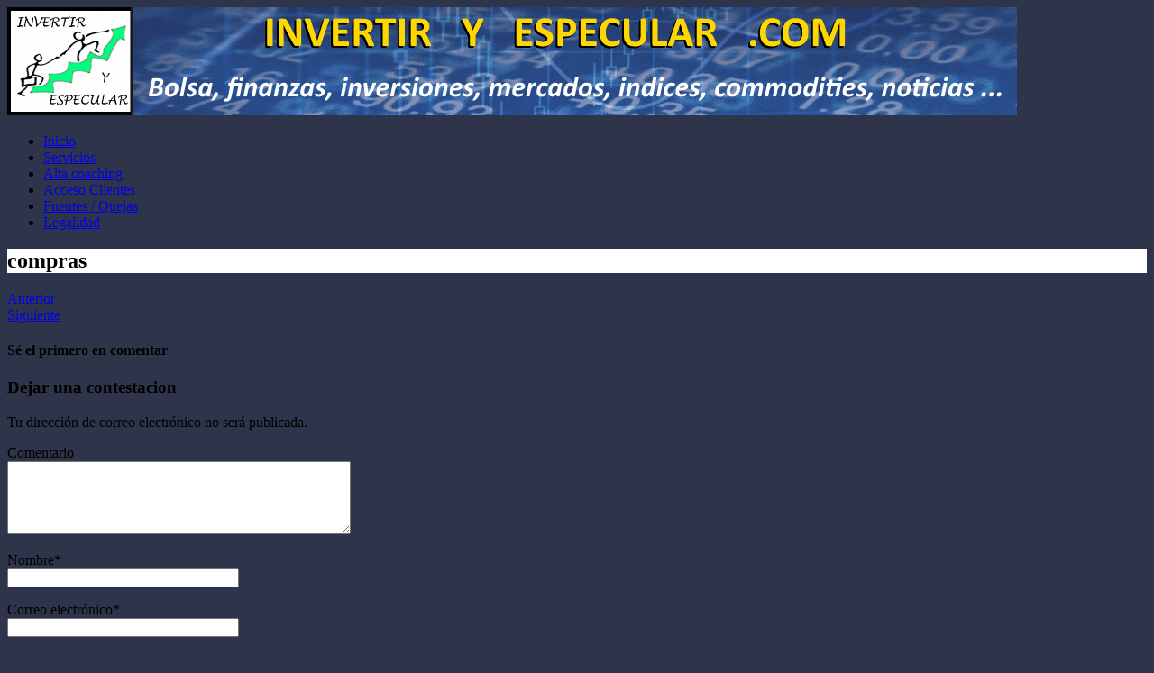

--- FILE ---
content_type: text/html; charset=UTF-8
request_url: https://invertiryespecular.com/compras-2/
body_size: 26505
content:
<!DOCTYPE html>
<html class="no-js" lang="es" id="html">
<head>
<meta charset="UTF-8">
<meta name="viewport" content="width=device-width, initial-scale=1.0">
<link rel="profile" href="http://gmpg.org/xfn/11" />
<link rel="pingback" href="" />
<title>invertiryespecular.com compras</title>
<meta name='robots' content='max-image-preview:large' />
<!-- Jetpack Site Verification Tags -->
<meta name="google-site-verification" content="nWoOqGay6ZssjO4_o6lwztQOohtvI8FXwhfZuUtuVLk" />
<meta name="msvalidate.01" content="A26BCC7B0735E810CAD7474E9DE4D9D0" />
<!-- Etiqueta de Google (gtag.js) modo de consentimiento dataLayer añadido por Site Kit -->
<script type="text/javascript" id="google_gtagjs-js-consent-mode-data-layer">
/* <![CDATA[ */
window.dataLayer = window.dataLayer || [];function gtag(){dataLayer.push(arguments);}
gtag('consent', 'default', {"ad_personalization":"denied","ad_storage":"denied","ad_user_data":"denied","analytics_storage":"denied","functionality_storage":"denied","security_storage":"denied","personalization_storage":"denied","region":["AT","BE","BG","CH","CY","CZ","DE","DK","EE","ES","FI","FR","GB","GR","HR","HU","IE","IS","IT","LI","LT","LU","LV","MT","NL","NO","PL","PT","RO","SE","SI","SK"],"wait_for_update":500});
window._googlesitekitConsentCategoryMap = {"statistics":["analytics_storage"],"marketing":["ad_storage","ad_user_data","ad_personalization"],"functional":["functionality_storage","security_storage"],"preferences":["personalization_storage"]};
window._googlesitekitConsents = {"ad_personalization":"denied","ad_storage":"denied","ad_user_data":"denied","analytics_storage":"denied","functionality_storage":"denied","security_storage":"denied","personalization_storage":"denied","region":["AT","BE","BG","CH","CY","CZ","DE","DK","EE","ES","FI","FR","GB","GR","HR","HU","IE","IS","IT","LI","LT","LU","LV","MT","NL","NO","PL","PT","RO","SE","SI","SK"],"wait_for_update":500};
/* ]]> */
</script>
<!-- Fin de la etiqueta Google (gtag.js) modo de consentimiento dataLayer añadido por Site Kit -->
<link rel='dns-prefetch' href='//translate.google.com' />
<link rel='dns-prefetch' href='//fonts.googleapis.com' />
<link rel='dns-prefetch' href='//www.googletagmanager.com' />
<link rel='dns-prefetch' href='//pagead2.googlesyndication.com' />
<link rel='dns-prefetch' href='//fundingchoicesmessages.google.com' />
<link rel='preconnect' href='//i0.wp.com' />
<link rel='preconnect' href='//c0.wp.com' />
<link rel="alternate" type="application/rss+xml" title="invertiryespecular.com &raquo; Feed" href="https://invertiryespecular.com/feed/" />
<link rel="alternate" type="application/rss+xml" title="invertiryespecular.com &raquo; Feed de los comentarios" href="https://invertiryespecular.com/comments/feed/" />
<link rel="alternate" type="application/rss+xml" title="invertiryespecular.com &raquo; Comentario compras del feed" href="https://invertiryespecular.com/feed/?attachment_id=6232" />
<link rel="alternate" title="oEmbed (JSON)" type="application/json+oembed" href="https://invertiryespecular.com/wp-json/oembed/1.0/embed?url=https%3A%2F%2Finvertiryespecular.com%2Fcompras-2%2F" />
<link rel="alternate" title="oEmbed (XML)" type="text/xml+oembed" href="https://invertiryespecular.com/wp-json/oembed/1.0/embed?url=https%3A%2F%2Finvertiryespecular.com%2Fcompras-2%2F&#038;format=xml" />
<style id='wp-img-auto-sizes-contain-inline-css' type='text/css'>
img:is([sizes=auto i],[sizes^="auto," i]){contain-intrinsic-size:3000px 1500px}
/*# sourceURL=wp-img-auto-sizes-contain-inline-css */
</style>
<!-- <link rel='stylesheet' id='cookie-law-info-css' href='https://invertiryespecular.com/wp-content/plugins/cookie-law-info/legacy/public/css/cookie-law-info-public.css?ver=3.3.9.1' type='text/css' media='all' /> -->
<!-- <link rel='stylesheet' id='cookie-law-info-gdpr-css' href='https://invertiryespecular.com/wp-content/plugins/cookie-law-info/legacy/public/css/cookie-law-info-gdpr.css?ver=3.3.9.1' type='text/css' media='all' /> -->
<!-- <link rel='stylesheet' id='google-language-translator-css' href='https://invertiryespecular.com/wp-content/plugins/google-language-translator/css/style.css?ver=6.0.20' type='text/css' media='' /> -->
<!-- <link rel='stylesheet' id='widgetopts-styles-css' href='https://invertiryespecular.com/wp-content/plugins/widget-options/assets/css/widget-options.css?ver=4.1.3' type='text/css' media='all' /> -->
<link rel="stylesheet" type="text/css" href="//invertiryespecular.com/wp-content/cache/wpfc-minified/m7v3mntz/htnqp.css" media="all"/>
<link rel='stylesheet' id='mh-google-fonts-css' href='https://fonts.googleapis.com/css?family=Open+Sans:400,400italic,700,600' type='text/css' media='all' />
<!-- <link rel='stylesheet' id='mh-magazine-lite-css' href='https://invertiryespecular.com/wp-content/themes/mh-magazine-lite/style.css?ver=2.10.0' type='text/css' media='all' /> -->
<!-- <link rel='stylesheet' id='mh-font-awesome-css' href='https://invertiryespecular.com/wp-content/themes/mh-magazine-lite/includes/font-awesome.min.css' type='text/css' media='all' /> -->
<!-- <link rel='stylesheet' id='arve-css' href='https://invertiryespecular.com/wp-content/plugins/advanced-responsive-video-embedder/build/main.css?ver=10.8.1' type='text/css' media='all' /> -->
<link rel="stylesheet" type="text/css" href="//invertiryespecular.com/wp-content/cache/wpfc-minified/865218g8/htnqp.css" media="all"/>
<!-- <link rel='stylesheet' id='fancybox-css' href='https://invertiryespecular.com/wp-content/plugins/easy-fancybox/fancybox/1.5.4/jquery.fancybox.min.css?ver=6.9' type='text/css' media='screen' /> -->
<link rel="stylesheet" type="text/css" href="//invertiryespecular.com/wp-content/cache/wpfc-minified/jmff9qn4/htnqp.css" media="screen"/>
<style id='fancybox-inline-css' type='text/css'>
#fancybox-content{border-color:#303030;}
/*# sourceURL=fancybox-inline-css */
</style>
<script src='//invertiryespecular.com/wp-content/cache/wpfc-minified/4algqfg/c0ufd.js' type="text/javascript"></script>
<!-- <script type="text/javascript" async src="https://invertiryespecular.com/wp-content/plugins/burst-statistics/assets/js/timeme/timeme.min.js?ver=1768172082" id="burst-timeme-js"></script> -->
<!-- <script type="text/javascript" async src="https://invertiryespecular.com/wp-content/uploads/burst/js/burst.min.js?ver=1768295319" id="burst-js"></script> -->
<script type="text/javascript" src="https://c0.wp.com/c/6.9/wp-includes/js/jquery/jquery.min.js" id="jquery-core-js"></script>
<script type="text/javascript" src="https://c0.wp.com/c/6.9/wp-includes/js/jquery/jquery-migrate.min.js" id="jquery-migrate-js"></script>
<script type="text/javascript" id="cookie-law-info-js-extra">
/* <![CDATA[ */
var Cli_Data = {"nn_cookie_ids":[],"cookielist":[],"non_necessary_cookies":[],"ccpaEnabled":"","ccpaRegionBased":"","ccpaBarEnabled":"","strictlyEnabled":["necessary","obligatoire"],"ccpaType":"gdpr","js_blocking":"","custom_integration":"","triggerDomRefresh":"","secure_cookies":""};
var cli_cookiebar_settings = {"animate_speed_hide":"500","animate_speed_show":"500","background":"#ffffff","border":"#444","border_on":"","button_1_button_colour":"#55892a","button_1_button_hover":"#446e22","button_1_link_colour":"#fff","button_1_as_button":"1","button_1_new_win":"","button_2_button_colour":"#333","button_2_button_hover":"#292929","button_2_link_colour":"#ffffff","button_2_as_button":"1","button_2_hidebar":"1","button_3_button_colour":"#dd3333","button_3_button_hover":"#b12929","button_3_link_colour":"#fff","button_3_as_button":"1","button_3_new_win":"","button_4_button_colour":"#000","button_4_button_hover":"#000000","button_4_link_colour":"#fff","button_4_as_button":"1","button_7_button_colour":"#61a229","button_7_button_hover":"#4e8221","button_7_link_colour":"#fff","button_7_as_button":"1","button_7_new_win":"","font_family":"Helvetica, Arial, sans-serif","header_fix":"1","notify_animate_hide":"1","notify_animate_show":"1","notify_div_id":"#cookie-law-info-bar","notify_position_horizontal":"left","notify_position_vertical":"top","scroll_close":"1","scroll_close_reload":"","accept_close_reload":"","reject_close_reload":"","showagain_tab":"1","showagain_background":"#fff","showagain_border":"#000","showagain_div_id":"#cookie-law-info-again","showagain_x_position":"2px","text":"#000","show_once_yn":"1","show_once":"600000","logging_on":"","as_popup":"","popup_overlay":"1","bar_heading_text":"","cookie_bar_as":"widget","popup_showagain_position":"bottom-right","widget_position":"right"};
var log_object = {"ajax_url":"https://invertiryespecular.com/wp-admin/admin-ajax.php"};
//# sourceURL=cookie-law-info-js-extra
/* ]]> */
</script>
<script src='//invertiryespecular.com/wp-content/cache/wpfc-minified/dru07v25/htnqq.js' type="text/javascript"></script>
<!-- <script type="text/javascript" src="https://invertiryespecular.com/wp-content/plugins/cookie-law-info/legacy/public/js/cookie-law-info-public.js?ver=3.3.9.1" id="cookie-law-info-js"></script> -->
<script type="text/javascript" id="mh-scripts-js-extra">
/* <![CDATA[ */
var mh_magazine = {"text":{"toggle_menu":"Alternar el men\u00fa"}};
//# sourceURL=mh-scripts-js-extra
/* ]]> */
</script>
<script src='//invertiryespecular.com/wp-content/cache/wpfc-minified/2zaf5jt2/htnqq.js' type="text/javascript"></script>
<!-- <script type="text/javascript" src="https://invertiryespecular.com/wp-content/themes/mh-magazine-lite/js/scripts.js?ver=2.10.0" id="mh-scripts-js"></script> -->
<link rel="https://api.w.org/" href="https://invertiryespecular.com/wp-json/" /><link rel="alternate" title="JSON" type="application/json" href="https://invertiryespecular.com/wp-json/wp/v2/media/6232" /><meta name="generator" content="WordPress 6.9" />
<link rel="canonical" href="https://invertiryespecular.com/compras-2/" />
<link rel='shortlink' href='https://wp.me/a5t8aa-1Cw' />
<link rel='dns-prefetch' href='https://i0.wp.com/'><link rel='preconnect' href='https://i0.wp.com/' crossorigin><link rel='dns-prefetch' href='https://i1.wp.com/'><link rel='preconnect' href='https://i1.wp.com/' crossorigin><link rel='dns-prefetch' href='https://i2.wp.com/'><link rel='preconnect' href='https://i2.wp.com/' crossorigin><link rel='dns-prefetch' href='https://i3.wp.com/'><link rel='preconnect' href='https://i3.wp.com/' crossorigin><style>[class$="woocommerce-product-gallery__trigger"] {display:none !important;}</style><style>.goog-te-gadget{margin-top:2px!important;}p.hello{font-size:12px;color:#666;}div.skiptranslate.goog-te-gadget{display:inline!important;}#google_language_translator{clear:both;}#flags{width:165px;}#flags a{display:inline-block;margin-right:2px;}#google_language_translator a{display:none!important;}div.skiptranslate.goog-te-gadget{display:inline!important;}.goog-te-gadget{color:transparent!important;}.goog-te-gadget{font-size:0px!important;}.goog-branding{display:none;}.goog-tooltip{display: none!important;}.goog-tooltip:hover{display: none!important;}.goog-text-highlight{background-color:transparent!important;border:none!important;box-shadow:none!important;}#google_language_translator{display:none;}#google_language_translator select.goog-te-combo{color:#32373c;}div.skiptranslate{display:none!important;}body{top:0px!important;}#goog-gt-{display:none!important;}font font{background-color:transparent!important;box-shadow:none!important;position:initial!important;}#glt-translate-trigger{left:20px;right:auto;}#glt-translate-trigger > span{color:#ffffff;}#glt-translate-trigger{background:#f89406;}</style><meta name="generator" content="Site Kit by Google 1.170.0" /><!--[if lt IE 9]>
<script src="https://invertiryespecular.com/wp-content/themes/mh-magazine-lite/js/css3-mediaqueries.js"></script>
<![endif]-->
<!-- Metaetiquetas de Google AdSense añadidas por Site Kit -->
<meta name="google-adsense-platform-account" content="ca-host-pub-2644536267352236">
<meta name="google-adsense-platform-domain" content="sitekit.withgoogle.com">
<!-- Acabar con las metaetiquetas de Google AdSense añadidas por Site Kit -->
<meta name="description" content="Bolsa, finanzas, inversión, especulación, mercados, índices, commodities, noticias" />
<style type="text/css" id="custom-background-css">
body.custom-background { background-color: #2e3449; }
</style>
<!-- Fragmento de código de Google Adsense añadido por Site Kit -->
<script type="text/javascript" async="async" src="https://pagead2.googlesyndication.com/pagead/js/adsbygoogle.js?client=ca-pub-7894317985484802&amp;host=ca-host-pub-2644536267352236" crossorigin="anonymous"></script>
<!-- Final del fragmento de código de Google Adsense añadido por Site Kit -->
<!-- Fragmento de código de recuperación de bloqueo de anuncios de Google AdSense añadido por Site Kit. -->
<script async src="https://fundingchoicesmessages.google.com/i/pub-7894317985484802?ers=1" nonce="WzsQS_2dhfYCfAwcTy0Dgw"></script><script nonce="WzsQS_2dhfYCfAwcTy0Dgw">(function() {function signalGooglefcPresent() {if (!window.frames['googlefcPresent']) {if (document.body) {const iframe = document.createElement('iframe'); iframe.style = 'width: 0; height: 0; border: none; z-index: -1000; left: -1000px; top: -1000px;'; iframe.style.display = 'none'; iframe.name = 'googlefcPresent'; document.body.appendChild(iframe);} else {setTimeout(signalGooglefcPresent, 0);}}}signalGooglefcPresent();})();</script>
<!-- Fragmento de código de finalización de recuperación de bloqueo de anuncios de Google AdSense añadido por Site Kit. -->
<!-- Fragmento de código de protección de errores de recuperación de bloqueo de anuncios de Google AdSense añadido por Site Kit. -->
<script>(function(){'use strict';function aa(a){var b=0;return function(){return b<a.length?{done:!1,value:a[b++]}:{done:!0}}}var ba="function"==typeof Object.defineProperties?Object.defineProperty:function(a,b,c){if(a==Array.prototype||a==Object.prototype)return a;a[b]=c.value;return a};
function ea(a){a=["object"==typeof globalThis&&globalThis,a,"object"==typeof window&&window,"object"==typeof self&&self,"object"==typeof global&&global];for(var b=0;b<a.length;++b){var c=a[b];if(c&&c.Math==Math)return c}throw Error("Cannot find global object");}var fa=ea(this);function ha(a,b){if(b)a:{var c=fa;a=a.split(".");for(var d=0;d<a.length-1;d++){var e=a[d];if(!(e in c))break a;c=c[e]}a=a[a.length-1];d=c[a];b=b(d);b!=d&&null!=b&&ba(c,a,{configurable:!0,writable:!0,value:b})}}
var ia="function"==typeof Object.create?Object.create:function(a){function b(){}b.prototype=a;return new b},l;if("function"==typeof Object.setPrototypeOf)l=Object.setPrototypeOf;else{var m;a:{var ja={a:!0},ka={};try{ka.__proto__=ja;m=ka.a;break a}catch(a){}m=!1}l=m?function(a,b){a.__proto__=b;if(a.__proto__!==b)throw new TypeError(a+" is not extensible");return a}:null}var la=l;
function n(a,b){a.prototype=ia(b.prototype);a.prototype.constructor=a;if(la)la(a,b);else for(var c in b)if("prototype"!=c)if(Object.defineProperties){var d=Object.getOwnPropertyDescriptor(b,c);d&&Object.defineProperty(a,c,d)}else a[c]=b[c];a.A=b.prototype}function ma(){for(var a=Number(this),b=[],c=a;c<arguments.length;c++)b[c-a]=arguments[c];return b}
var na="function"==typeof Object.assign?Object.assign:function(a,b){for(var c=1;c<arguments.length;c++){var d=arguments[c];if(d)for(var e in d)Object.prototype.hasOwnProperty.call(d,e)&&(a[e]=d[e])}return a};ha("Object.assign",function(a){return a||na});/*
Copyright The Closure Library Authors.
SPDX-License-Identifier: Apache-2.0
*/
var p=this||self;function q(a){return a};var t,u;a:{for(var oa=["CLOSURE_FLAGS"],v=p,x=0;x<oa.length;x++)if(v=v[oa[x]],null==v){u=null;break a}u=v}var pa=u&&u[610401301];t=null!=pa?pa:!1;var z,qa=p.navigator;z=qa?qa.userAgentData||null:null;function A(a){return t?z?z.brands.some(function(b){return(b=b.brand)&&-1!=b.indexOf(a)}):!1:!1}function B(a){var b;a:{if(b=p.navigator)if(b=b.userAgent)break a;b=""}return-1!=b.indexOf(a)};function C(){return t?!!z&&0<z.brands.length:!1}function D(){return C()?A("Chromium"):(B("Chrome")||B("CriOS"))&&!(C()?0:B("Edge"))||B("Silk")};var ra=C()?!1:B("Trident")||B("MSIE");!B("Android")||D();D();B("Safari")&&(D()||(C()?0:B("Coast"))||(C()?0:B("Opera"))||(C()?0:B("Edge"))||(C()?A("Microsoft Edge"):B("Edg/"))||C()&&A("Opera"));var sa={},E=null;var ta="undefined"!==typeof Uint8Array,ua=!ra&&"function"===typeof btoa;var F="function"===typeof Symbol&&"symbol"===typeof Symbol()?Symbol():void 0,G=F?function(a,b){a[F]|=b}:function(a,b){void 0!==a.g?a.g|=b:Object.defineProperties(a,{g:{value:b,configurable:!0,writable:!0,enumerable:!1}})};function va(a){var b=H(a);1!==(b&1)&&(Object.isFrozen(a)&&(a=Array.prototype.slice.call(a)),I(a,b|1))}
var H=F?function(a){return a[F]|0}:function(a){return a.g|0},J=F?function(a){return a[F]}:function(a){return a.g},I=F?function(a,b){a[F]=b}:function(a,b){void 0!==a.g?a.g=b:Object.defineProperties(a,{g:{value:b,configurable:!0,writable:!0,enumerable:!1}})};function wa(){var a=[];G(a,1);return a}function xa(a,b){I(b,(a|0)&-99)}function K(a,b){I(b,(a|34)&-73)}function L(a){a=a>>11&1023;return 0===a?536870912:a};var M={};function N(a){return null!==a&&"object"===typeof a&&!Array.isArray(a)&&a.constructor===Object}var O,ya=[];I(ya,39);O=Object.freeze(ya);var P;function Q(a,b){P=b;a=new a(b);P=void 0;return a}
function R(a,b,c){null==a&&(a=P);P=void 0;if(null==a){var d=96;c?(a=[c],d|=512):a=[];b&&(d=d&-2095105|(b&1023)<<11)}else{if(!Array.isArray(a))throw Error();d=H(a);if(d&64)return a;d|=64;if(c&&(d|=512,c!==a[0]))throw Error();a:{c=a;var e=c.length;if(e){var f=e-1,g=c[f];if(N(g)){d|=256;b=(d>>9&1)-1;e=f-b;1024<=e&&(za(c,b,g),e=1023);d=d&-2095105|(e&1023)<<11;break a}}b&&(g=(d>>9&1)-1,b=Math.max(b,e-g),1024<b&&(za(c,g,{}),d|=256,b=1023),d=d&-2095105|(b&1023)<<11)}}I(a,d);return a}
function za(a,b,c){for(var d=1023+b,e=a.length,f=d;f<e;f++){var g=a[f];null!=g&&g!==c&&(c[f-b]=g)}a.length=d+1;a[d]=c};function Aa(a){switch(typeof a){case "number":return isFinite(a)?a:String(a);case "boolean":return a?1:0;case "object":if(a&&!Array.isArray(a)&&ta&&null!=a&&a instanceof Uint8Array){if(ua){for(var b="",c=0,d=a.length-10240;c<d;)b+=String.fromCharCode.apply(null,a.subarray(c,c+=10240));b+=String.fromCharCode.apply(null,c?a.subarray(c):a);a=btoa(b)}else{void 0===b&&(b=0);if(!E){E={};c="ABCDEFGHIJKLMNOPQRSTUVWXYZabcdefghijklmnopqrstuvwxyz0123456789".split("");d=["+/=","+/","-_=","-_.","-_"];for(var e=
0;5>e;e++){var f=c.concat(d[e].split(""));sa[e]=f;for(var g=0;g<f.length;g++){var h=f[g];void 0===E[h]&&(E[h]=g)}}}b=sa[b];c=Array(Math.floor(a.length/3));d=b[64]||"";for(e=f=0;f<a.length-2;f+=3){var k=a[f],w=a[f+1];h=a[f+2];g=b[k>>2];k=b[(k&3)<<4|w>>4];w=b[(w&15)<<2|h>>6];h=b[h&63];c[e++]=g+k+w+h}g=0;h=d;switch(a.length-f){case 2:g=a[f+1],h=b[(g&15)<<2]||d;case 1:a=a[f],c[e]=b[a>>2]+b[(a&3)<<4|g>>4]+h+d}a=c.join("")}return a}}return a};function Ba(a,b,c){a=Array.prototype.slice.call(a);var d=a.length,e=b&256?a[d-1]:void 0;d+=e?-1:0;for(b=b&512?1:0;b<d;b++)a[b]=c(a[b]);if(e){b=a[b]={};for(var f in e)Object.prototype.hasOwnProperty.call(e,f)&&(b[f]=c(e[f]))}return a}function Da(a,b,c,d,e,f){if(null!=a){if(Array.isArray(a))a=e&&0==a.length&&H(a)&1?void 0:f&&H(a)&2?a:Ea(a,b,c,void 0!==d,e,f);else if(N(a)){var g={},h;for(h in a)Object.prototype.hasOwnProperty.call(a,h)&&(g[h]=Da(a[h],b,c,d,e,f));a=g}else a=b(a,d);return a}}
function Ea(a,b,c,d,e,f){var g=d||c?H(a):0;d=d?!!(g&32):void 0;a=Array.prototype.slice.call(a);for(var h=0;h<a.length;h++)a[h]=Da(a[h],b,c,d,e,f);c&&c(g,a);return a}function Fa(a){return a.s===M?a.toJSON():Aa(a)};function Ga(a,b,c){c=void 0===c?K:c;if(null!=a){if(ta&&a instanceof Uint8Array)return b?a:new Uint8Array(a);if(Array.isArray(a)){var d=H(a);if(d&2)return a;if(b&&!(d&64)&&(d&32||0===d))return I(a,d|34),a;a=Ea(a,Ga,d&4?K:c,!0,!1,!0);b=H(a);b&4&&b&2&&Object.freeze(a);return a}a.s===M&&(b=a.h,c=J(b),a=c&2?a:Q(a.constructor,Ha(b,c,!0)));return a}}function Ha(a,b,c){var d=c||b&2?K:xa,e=!!(b&32);a=Ba(a,b,function(f){return Ga(f,e,d)});G(a,32|(c?2:0));return a};function Ia(a,b){a=a.h;return Ja(a,J(a),b)}function Ja(a,b,c,d){if(-1===c)return null;if(c>=L(b)){if(b&256)return a[a.length-1][c]}else{var e=a.length;if(d&&b&256&&(d=a[e-1][c],null!=d))return d;b=c+((b>>9&1)-1);if(b<e)return a[b]}}function Ka(a,b,c,d,e){var f=L(b);if(c>=f||e){e=b;if(b&256)f=a[a.length-1];else{if(null==d)return;f=a[f+((b>>9&1)-1)]={};e|=256}f[c]=d;e&=-1025;e!==b&&I(a,e)}else a[c+((b>>9&1)-1)]=d,b&256&&(d=a[a.length-1],c in d&&delete d[c]),b&1024&&I(a,b&-1025)}
function La(a,b){var c=Ma;var d=void 0===d?!1:d;var e=a.h;var f=J(e),g=Ja(e,f,b,d);var h=!1;if(null==g||"object"!==typeof g||(h=Array.isArray(g))||g.s!==M)if(h){var k=h=H(g);0===k&&(k|=f&32);k|=f&2;k!==h&&I(g,k);c=new c(g)}else c=void 0;else c=g;c!==g&&null!=c&&Ka(e,f,b,c,d);e=c;if(null==e)return e;a=a.h;f=J(a);f&2||(g=e,c=g.h,h=J(c),g=h&2?Q(g.constructor,Ha(c,h,!1)):g,g!==e&&(e=g,Ka(a,f,b,e,d)));return e}function Na(a,b){a=Ia(a,b);return null==a||"string"===typeof a?a:void 0}
function Oa(a,b){a=Ia(a,b);return null!=a?a:0}function S(a,b){a=Na(a,b);return null!=a?a:""};function T(a,b,c){this.h=R(a,b,c)}T.prototype.toJSON=function(){var a=Ea(this.h,Fa,void 0,void 0,!1,!1);return Pa(this,a,!0)};T.prototype.s=M;T.prototype.toString=function(){return Pa(this,this.h,!1).toString()};
function Pa(a,b,c){var d=a.constructor.v,e=L(J(c?a.h:b)),f=!1;if(d){if(!c){b=Array.prototype.slice.call(b);var g;if(b.length&&N(g=b[b.length-1]))for(f=0;f<d.length;f++)if(d[f]>=e){Object.assign(b[b.length-1]={},g);break}f=!0}e=b;c=!c;g=J(a.h);a=L(g);g=(g>>9&1)-1;for(var h,k,w=0;w<d.length;w++)if(k=d[w],k<a){k+=g;var r=e[k];null==r?e[k]=c?O:wa():c&&r!==O&&va(r)}else h||(r=void 0,e.length&&N(r=e[e.length-1])?h=r:e.push(h={})),r=h[k],null==h[k]?h[k]=c?O:wa():c&&r!==O&&va(r)}d=b.length;if(!d)return b;
var Ca;if(N(h=b[d-1])){a:{var y=h;e={};c=!1;for(var ca in y)Object.prototype.hasOwnProperty.call(y,ca)&&(a=y[ca],Array.isArray(a)&&a!=a&&(c=!0),null!=a?e[ca]=a:c=!0);if(c){for(var rb in e){y=e;break a}y=null}}y!=h&&(Ca=!0);d--}for(;0<d;d--){h=b[d-1];if(null!=h)break;var cb=!0}if(!Ca&&!cb)return b;var da;f?da=b:da=Array.prototype.slice.call(b,0,d);b=da;f&&(b.length=d);y&&b.push(y);return b};function Qa(a){return function(b){if(null==b||""==b)b=new a;else{b=JSON.parse(b);if(!Array.isArray(b))throw Error(void 0);G(b,32);b=Q(a,b)}return b}};function Ra(a){this.h=R(a)}n(Ra,T);var Sa=Qa(Ra);var U;function V(a){this.g=a}V.prototype.toString=function(){return this.g+""};var Ta={};function Ua(){return Math.floor(2147483648*Math.random()).toString(36)+Math.abs(Math.floor(2147483648*Math.random())^Date.now()).toString(36)};function Va(a,b){b=String(b);"application/xhtml+xml"===a.contentType&&(b=b.toLowerCase());return a.createElement(b)}function Wa(a){this.g=a||p.document||document}Wa.prototype.appendChild=function(a,b){a.appendChild(b)};/*
SPDX-License-Identifier: Apache-2.0
*/
function Xa(a,b){a.src=b instanceof V&&b.constructor===V?b.g:"type_error:TrustedResourceUrl";var c,d;(c=(b=null==(d=(c=(a.ownerDocument&&a.ownerDocument.defaultView||window).document).querySelector)?void 0:d.call(c,"script[nonce]"))?b.nonce||b.getAttribute("nonce")||"":"")&&a.setAttribute("nonce",c)};function Ya(a){a=void 0===a?document:a;return a.createElement("script")};function Za(a,b,c,d,e,f){try{var g=a.g,h=Ya(g);h.async=!0;Xa(h,b);g.head.appendChild(h);h.addEventListener("load",function(){e();d&&g.head.removeChild(h)});h.addEventListener("error",function(){0<c?Za(a,b,c-1,d,e,f):(d&&g.head.removeChild(h),f())})}catch(k){f()}};var $a=p.atob("aHR0cHM6Ly93d3cuZ3N0YXRpYy5jb20vaW1hZ2VzL2ljb25zL21hdGVyaWFsL3N5c3RlbS8xeC93YXJuaW5nX2FtYmVyXzI0ZHAucG5n"),ab=p.atob("WW91IGFyZSBzZWVpbmcgdGhpcyBtZXNzYWdlIGJlY2F1c2UgYWQgb3Igc2NyaXB0IGJsb2NraW5nIHNvZnR3YXJlIGlzIGludGVyZmVyaW5nIHdpdGggdGhpcyBwYWdlLg=="),bb=p.atob("RGlzYWJsZSBhbnkgYWQgb3Igc2NyaXB0IGJsb2NraW5nIHNvZnR3YXJlLCB0aGVuIHJlbG9hZCB0aGlzIHBhZ2Uu");function db(a,b,c){this.i=a;this.l=new Wa(this.i);this.g=null;this.j=[];this.m=!1;this.u=b;this.o=c}
function eb(a){if(a.i.body&&!a.m){var b=function(){fb(a);p.setTimeout(function(){return gb(a,3)},50)};Za(a.l,a.u,2,!0,function(){p[a.o]||b()},b);a.m=!0}}
function fb(a){for(var b=W(1,5),c=0;c<b;c++){var d=X(a);a.i.body.appendChild(d);a.j.push(d)}b=X(a);b.style.bottom="0";b.style.left="0";b.style.position="fixed";b.style.width=W(100,110).toString()+"%";b.style.zIndex=W(2147483544,2147483644).toString();b.style["background-color"]=hb(249,259,242,252,219,229);b.style["box-shadow"]="0 0 12px #888";b.style.color=hb(0,10,0,10,0,10);b.style.display="flex";b.style["justify-content"]="center";b.style["font-family"]="Roboto, Arial";c=X(a);c.style.width=W(80,
85).toString()+"%";c.style.maxWidth=W(750,775).toString()+"px";c.style.margin="24px";c.style.display="flex";c.style["align-items"]="flex-start";c.style["justify-content"]="center";d=Va(a.l.g,"IMG");d.className=Ua();d.src=$a;d.alt="Warning icon";d.style.height="24px";d.style.width="24px";d.style["padding-right"]="16px";var e=X(a),f=X(a);f.style["font-weight"]="bold";f.textContent=ab;var g=X(a);g.textContent=bb;Y(a,e,f);Y(a,e,g);Y(a,c,d);Y(a,c,e);Y(a,b,c);a.g=b;a.i.body.appendChild(a.g);b=W(1,5);for(c=
0;c<b;c++)d=X(a),a.i.body.appendChild(d),a.j.push(d)}function Y(a,b,c){for(var d=W(1,5),e=0;e<d;e++){var f=X(a);b.appendChild(f)}b.appendChild(c);c=W(1,5);for(d=0;d<c;d++)e=X(a),b.appendChild(e)}function W(a,b){return Math.floor(a+Math.random()*(b-a))}function hb(a,b,c,d,e,f){return"rgb("+W(Math.max(a,0),Math.min(b,255)).toString()+","+W(Math.max(c,0),Math.min(d,255)).toString()+","+W(Math.max(e,0),Math.min(f,255)).toString()+")"}function X(a){a=Va(a.l.g,"DIV");a.className=Ua();return a}
function gb(a,b){0>=b||null!=a.g&&0!=a.g.offsetHeight&&0!=a.g.offsetWidth||(ib(a),fb(a),p.setTimeout(function(){return gb(a,b-1)},50))}
function ib(a){var b=a.j;var c="undefined"!=typeof Symbol&&Symbol.iterator&&b[Symbol.iterator];if(c)b=c.call(b);else if("number"==typeof b.length)b={next:aa(b)};else throw Error(String(b)+" is not an iterable or ArrayLike");for(c=b.next();!c.done;c=b.next())(c=c.value)&&c.parentNode&&c.parentNode.removeChild(c);a.j=[];(b=a.g)&&b.parentNode&&b.parentNode.removeChild(b);a.g=null};function jb(a,b,c,d,e){function f(k){document.body?g(document.body):0<k?p.setTimeout(function(){f(k-1)},e):b()}function g(k){k.appendChild(h);p.setTimeout(function(){h?(0!==h.offsetHeight&&0!==h.offsetWidth?b():a(),h.parentNode&&h.parentNode.removeChild(h)):a()},d)}var h=kb(c);f(3)}function kb(a){var b=document.createElement("div");b.className=a;b.style.width="1px";b.style.height="1px";b.style.position="absolute";b.style.left="-10000px";b.style.top="-10000px";b.style.zIndex="-10000";return b};function Ma(a){this.h=R(a)}n(Ma,T);function lb(a){this.h=R(a)}n(lb,T);var mb=Qa(lb);function nb(a){a=Na(a,4)||"";if(void 0===U){var b=null;var c=p.trustedTypes;if(c&&c.createPolicy){try{b=c.createPolicy("goog#html",{createHTML:q,createScript:q,createScriptURL:q})}catch(d){p.console&&p.console.error(d.message)}U=b}else U=b}a=(b=U)?b.createScriptURL(a):a;return new V(a,Ta)};function ob(a,b){this.m=a;this.o=new Wa(a.document);this.g=b;this.j=S(this.g,1);this.u=nb(La(this.g,2));this.i=!1;b=nb(La(this.g,13));this.l=new db(a.document,b,S(this.g,12))}ob.prototype.start=function(){pb(this)};
function pb(a){qb(a);Za(a.o,a.u,3,!1,function(){a:{var b=a.j;var c=p.btoa(b);if(c=p[c]){try{var d=Sa(p.atob(c))}catch(e){b=!1;break a}b=b===Na(d,1)}else b=!1}b?Z(a,S(a.g,14)):(Z(a,S(a.g,8)),eb(a.l))},function(){jb(function(){Z(a,S(a.g,7));eb(a.l)},function(){return Z(a,S(a.g,6))},S(a.g,9),Oa(a.g,10),Oa(a.g,11))})}function Z(a,b){a.i||(a.i=!0,a=new a.m.XMLHttpRequest,a.open("GET",b,!0),a.send())}function qb(a){var b=p.btoa(a.j);a.m[b]&&Z(a,S(a.g,5))};(function(a,b){p[a]=function(){var c=ma.apply(0,arguments);p[a]=function(){};b.apply(null,c)}})("__h82AlnkH6D91__",function(a){"function"===typeof window.atob&&(new ob(window,mb(window.atob(a)))).start()});}).call(this);
window.__h82AlnkH6D91__("[base64]/[base64]/[base64]/[base64]");</script>
<!-- Fragmento de código de finalización de protección de errores de recuperación de bloqueo de anuncios de Google AdSense añadido por Site Kit. -->
<!-- Jetpack Open Graph Tags -->
<meta property="og:type" content="article" />
<meta property="og:title" content="invertiryespecular.com compras" />
<meta property="og:url" content="https://invertiryespecular.com/compras-2/" />
<meta property="og:description" content="Visita la entrada para saber más." />
<meta property="article:published_time" content="2010-08-26T07:59:12+00:00" />
<meta property="article:modified_time" content="2010-08-26T07:59:12+00:00" />
<meta property="og:site_name" content="invertiryespecular.com" />
<meta property="og:image" content="https://invertiryespecular.com/wp-content/uploads/2010/08/compras.jpg" />
<meta property="og:image:alt" content="" />
<meta property="og:locale" content="es_ES" />
<meta name="twitter:site" content="@invertiryespecular" />
<meta name="twitter:text:title" content="compras" />
<meta name="twitter:image" content="https://i0.wp.com/invertiryespecular.com/wp-content/uploads/2015/02/cropped-logo_invertiryespecular_cuadrado-54d7304bv1_site_icon-1.png?fit=240%2C240&amp;ssl=1" />
<meta name="twitter:card" content="summary" />
<meta name="twitter:description" content="Visita la entrada para saber más." />
<!-- End Jetpack Open Graph Tags -->
<!-- Google tag (gtag.js) -->
<script async src="https://www.googletagmanager.com/gtag/js?id=G-YDVNH86J82"></script>
<script>
window.dataLayer = window.dataLayer || [];
function gtag(){dataLayer.push(arguments);}
gtag('js', new Date());
gtag('config', 'G-YDVNH86J82');
</script>
<meta name=\"google-site-verification\" content=\"MGAL-iSrg-94FdHAX4AeiyZ54_lTXUjoml2XyxwiB8A\" />
<meta name="msvalidate.01" content="A26BCC7B0735E810CAD7474E9DE4D9D0" />
<!-- NSdIWXA7DQyuuk_4AfpFXoSyyc8 -->
<!-- anulado provisionalmente
<div id="21128-15"><script src="//ads.themoneytizer.com/s/gen.js?type=15"></script><script src="//ads.themoneytizer.com/s/requestform.js?siteId=21128&formatId=15" ></script></div>
<div id="21128-6"><script src="//ads.themoneytizer.com/s/gen.js?type=6"></script><script src="//ads.themoneytizer.com/s/requestform.js?siteId=21128&formatId=6" ></script></div>
<div id="21128-5"><script src="//ads.themoneytizer.com/s/gen.js?type=5"></script><script src="//ads.themoneytizer.com/s/requestform.js?siteId=21128&formatId=5" ></script></div>
-->
<link rel="icon" href="https://i0.wp.com/invertiryespecular.com/wp-content/uploads/2015/02/cropped-logo_invertiryespecular_cuadrado-54d7304bv1_site_icon-1.png?fit=32%2C32&#038;ssl=1" sizes="32x32" />
<link rel="icon" href="https://i0.wp.com/invertiryespecular.com/wp-content/uploads/2015/02/cropped-logo_invertiryespecular_cuadrado-54d7304bv1_site_icon-1.png?fit=192%2C192&#038;ssl=1" sizes="192x192" />
<link rel="apple-touch-icon" href="https://i0.wp.com/invertiryespecular.com/wp-content/uploads/2015/02/cropped-logo_invertiryespecular_cuadrado-54d7304bv1_site_icon-1.png?fit=180%2C180&#038;ssl=1" />
<meta name="msapplication-TileImage" content="https://i0.wp.com/invertiryespecular.com/wp-content/uploads/2015/02/cropped-logo_invertiryespecular_cuadrado-54d7304bv1_site_icon-1.png?fit=270%2C270&#038;ssl=1" />
<style type="text/css" id="wp-custom-css">
/* evita mostrar la featured image en el articulo individual */
.entry-thumbnail {
display: none;
}
/* Ajustamos color fondo y texto en páginas y articulos */
.hentry {
background-color: #ffffff;
color: #000000;
}
.marco {
border:#b5afbd solid 2px ;
}		</style>
</head>
<body id="mh-mobile" class="attachment wp-singular attachment-template-default single single-attachment postid-6232 attachmentid-6232 attachment-jpeg custom-background wp-theme-mh-magazine-lite mh-right-sb" itemscope="itemscope" itemtype="https://schema.org/WebPage" data-burst_id="6232" data-burst_type="attachment">
<div class="mh-container mh-container-outer">
<div class="mh-header-mobile-nav mh-clearfix"></div>
<header class="mh-header" itemscope="itemscope" itemtype="https://schema.org/WPHeader">
<div class="mh-container mh-container-inner mh-row mh-clearfix">
<div class="mh-custom-header mh-clearfix">
<a class="mh-header-image-link" href="https://invertiryespecular.com/" title="invertiryespecular.com" rel="home">
<img class="mh-header-image" src="https://invertiryespecular.com/wp-content/uploads/2018/12/logo_invertiryespecular_1180x120.png" height="120" width="1120" alt="invertiryespecular.com" />
</a>
</div>
</div>
<div class="mh-main-nav-wrap">
<nav class="mh-navigation mh-main-nav mh-container mh-container-inner mh-clearfix" itemscope="itemscope" itemtype="https://schema.org/SiteNavigationElement">
<div class="menu-inicio-container"><ul id="menu-inicio" class="menu"><li id="menu-item-195232" class="menu-item menu-item-type-custom menu-item-object-custom menu-item-home menu-item-195232"><a href="https://invertiryespecular.com">Inicio</a></li>
<li id="menu-item-195240" class="menu-item menu-item-type-post_type menu-item-object-page menu-item-195240"><a href="https://invertiryespecular.com/faq-servicios/">Servicios</a></li>
<li id="menu-item-195241" class="menu-item menu-item-type-post_type menu-item-object-page menu-item-195241"><a href="https://invertiryespecular.com/contratanos/">Alta coaching</a></li>
<li id="menu-item-195239" class="menu-item menu-item-type-post_type menu-item-object-page menu-item-195239"><a href="https://invertiryespecular.com/acceso-clientes/">Acceso Clientes</a></li>
<li id="menu-item-195243" class="menu-item menu-item-type-post_type menu-item-object-page menu-item-195243"><a href="https://invertiryespecular.com/mt/fuentes/">Fuentes / Quejas</a></li>
<li id="menu-item-195242" class="menu-item menu-item-type-post_type menu-item-object-page menu-item-privacy-policy menu-item-195242"><a rel="privacy-policy" href="https://invertiryespecular.com/mt/privacidad/">Legalidad</a></li>
</ul></div>		</nav>
</div>
</header><div class="mh-wrapper mh-clearfix">
<div id="main-content" class="mh-content" role="main">			<article id="post-6232" class="post-6232 attachment type-attachment status-inherit hentry">
<header class="entry-header">
<h1 class="entry-title">compras</h1>				</header>
<figure class="entry-thumbnail">
<a href="https://invertiryespecular.com/wp-content/uploads/2010/08/compras.jpg" title="compras" rel="attachment" target="_blank">
<img src="https://i0.wp.com/invertiryespecular.com/wp-content/uploads/2010/08/compras.jpg?fit=116%2C116&#038;ssl=1" width="116" height="116" class="attachment-medium" alt="compras" />
</a>
</figure>
</article><nav class="mh-post-nav mh-row mh-clearfix" itemscope="itemscope" itemtype="https://schema.org/SiteNavigationElement">
<div class="mh-col-1-2 mh-post-nav-item mh-post-nav-prev">
<a href='https://invertiryespecular.com/tira/'><span>Anterior</span></a></div>
<div class="mh-col-1-2 mh-post-nav-item mh-post-nav-next">
<a href='https://invertiryespecular.com/idea/'><span>Siguiente</span></a></div>
</nav>
<h4 id="mh-comments" class="mh-widget-title mh-comment-form-title">
<span class="mh-widget-title-inner">
Sé el primero en comentar			</span>
</h4>	<div id="respond" class="comment-respond">
<h3 id="reply-title" class="comment-reply-title">Dejar una contestacion <small><a rel="nofollow" id="cancel-comment-reply-link" href="/compras-2/#respond" style="display:none;">Cancelar la respuesta</a></small></h3><form action="https://invertiryespecular.com/wp-comments-post.php" method="post" id="commentform" class="comment-form"><p class="comment-notes">Tu dirección de correo electrónico no será publicada.</p><p class="comment-form-comment"><label for="comment">Comentario</label><br/><textarea id="comment" name="comment" cols="45" rows="5" aria-required="true"></textarea></p><p class="comment-form-author"><label for="author">Nombre</label><span class="required">*</span><br/><input id="author" name="author" type="text" value="" size="30" aria-required='true' /></p>
<p class="comment-form-email"><label for="email">Correo electrónico</label><span class="required">*</span><br/><input id="email" name="email" type="text" value="" size="30" aria-required='true' /></p>
<p class="comment-form-url"><label for="url">Web</label><br/><input id="url" name="url" type="text" value="" size="30" /></p>
<p class="comment-form-cookies-consent"><input id="wp-comment-cookies-consent" name="wp-comment-cookies-consent" type="checkbox" value="yes" /><label for="wp-comment-cookies-consent">Guarda mi nombre, correo electrónico y web en este navegador para la próxima vez que comente.</label></p>
<p class="form-submit"><input name="submit" type="submit" id="submit" class="submit" value="Publicar el comentario" /> <input type='hidden' name='comment_post_ID' value='6232' id='comment_post_ID' />
<input type='hidden' name='comment_parent' id='comment_parent' value='0' />
</p><p style="display: none;"><input type="hidden" id="akismet_comment_nonce" name="akismet_comment_nonce" value="aff6ca71e0" /></p><p style="display: none !important;" class="akismet-fields-container" data-prefix="ak_"><label>&#916;<textarea name="ak_hp_textarea" cols="45" rows="8" maxlength="100"></textarea></label><input type="hidden" id="ak_js_1" name="ak_js" value="62"/><script>document.getElementById( "ak_js_1" ).setAttribute( "value", ( new Date() ).getTime() );</script></p></form>	</div><!-- #respond -->
<p class="akismet_comment_form_privacy_notice">Este sitio usa Akismet para reducir el spam. <a href="https://akismet.com/privacy/" target="_blank" rel="nofollow noopener"> Aprende cómo se procesan los datos de tus comentarios.</a></p>	</div>
<aside class="mh-widget-col-1 mh-sidebar" itemscope="itemscope" itemtype="https://schema.org/WPSideBar"><div id="search-3" class="widget mh-widget widget_search"><h4 class="mh-widget-title"><span class="mh-widget-title-inner">LOCALIZAR CONTENIDO DE LA WEB</span></h4><form role="search" method="get" class="search-form" action="https://invertiryespecular.com/">
<label>
<span class="screen-reader-text">Buscar:</span>
<input type="search" class="search-field" placeholder="Buscar &hellip;" value="" name="s" />
</label>
<input type="submit" class="search-submit" value="Buscar" />
</form></div><div id="custom_html-16" class="widget_text widget mh-widget widget_custom_html"><h4 class="mh-widget-title"><span class="mh-widget-title-inner">TRADUCCIÓN Y REDES SOCIALES</span></h4><div class="textwidget custom-html-widget"><center>
<div id="flags" class="size24"><ul id="sortable" class="ui-sortable" style="float:left"><li id="Spanish"><a href="#" title="Spanish" class="nturl notranslate es flag Spanish"></a></li><li id="English"><a href="#" title="English" class="nturl notranslate en flag united-states"></a></li><li id="French"><a href="#" title="French" class="nturl notranslate fr flag French"></a></li><li id="German"><a href="#" title="German" class="nturl notranslate de flag German"></a></li><li id="Polish"><a href="#" title="Polish" class="nturl notranslate pl flag Polish"></a></li><li id="Russian"><a href="#" title="Russian" class="nturl notranslate ru flag Russian"></a></li><li id="Swedish"><a href="#" title="Swedish" class="nturl notranslate sv flag Swedish"></a></li><li id="Hebrew"><a href="#" title="Hebrew" class="nturl notranslate iw flag Hebrew"></a></li><li id="Chinese (Simplified)"><a href="#" title="Chinese (Simplified)" class="nturl notranslate zh-CN flag Chinese (Simplified)"></a></li><li id="Korean"><a href="#" title="Korean" class="nturl notranslate ko flag Korean"></a></li><li id="Vietnamese"><a href="#" title="Vietnamese" class="nturl notranslate vi flag Vietnamese"></a></li><li id="Japanese"><a href="#" title="Japanese" class="nturl notranslate ja flag Japanese"></a></li></ul></div><div id="google_language_translator" class="default-language-es"></div>
<meta name="viewport" content="width=device-width, initial-scale=1"/>
<link rel="stylesheet" href="https://cdnjs.cloudflare.com/ajax/libs/font-awesome/4.7.0/css/font-awesome.min.css"/>
<style>
.fa {
padding: 5px;
font-size: 24px;
width: 25px;
text-align: center;
text-decoration: none;
margin: 5px 2px;
}
.fa:hover {
opacity: 0.7;
}
.fa-facebook {
background: #3B5998;
color: white;
}
.fa-twitter {
background: #55ACEE;
color: white;
}
.fa-tumblr {
background: #2c4762;
color: white;
}
</style>
<!-- Add font awesome icons -->
<a href="https://facebook.com/Bolsacanaria/" class="fa fa-facebook"></a>
<a href="https://twitter.com/invertiryespecu/" class="fa fa-twitter"></a>
<a href="https://invertiryespecular.tumblr.com/" class="fa fa-tumblr"></a>
</center></div></div><div id="custom_html-10" class="widget_text widget mh-widget widget_custom_html"><h4 class="mh-widget-title"><span class="mh-widget-title-inner">INFORMACIÓN DE CONTACTO</span></h4><div class="textwidget custom-html-widget"><center><a href="https://invertiryespecular.com/mt/contacto/"><img data-recalc-dims="1" src="https://i0.wp.com/invertiryespecular.com/wp-content/uploads/2013/11/AtencionCliente.jpg?w=678&#038;ssl=1" alt="" title="atención a clientes"/></a></center><br /></div></div><div id="categories-4" class="widget mh-widget widget_categories"><h4 class="mh-widget-title"><span class="mh-widget-title-inner">INFORMACIÓN POR SECCIONES</span></h4><form action="https://invertiryespecular.com" method="get"><label class="screen-reader-text" for="cat">INFORMACIÓN POR SECCIONES</label><select  name='cat' id='cat' class='postform'>
<option value='-1'>Elegir la categoría</option>
<option class="level-0" value="5026">&gt;&gt;  Ciencia, Misterio y Conspiración  &nbsp;&nbsp;(814)</option>
<option class="level-0" value="3387">&gt;&gt;  El nido del Kuko &nbsp;&nbsp;(3.828)</option>
<option class="level-0" value="3342">ANALISIS TECNICO ESTRUCTURAL&nbsp;&nbsp;(3.203)</option>
<option class="level-0" value="15694">AREA CRIPTO&nbsp;&nbsp;(454)</option>
<option class="level-0" value="2234">BASE DE DATOS&nbsp;&nbsp;(4.288)</option>
<option class="level-0" value="1126">CARTERA BOLSACANARIA&nbsp;&nbsp;(22)</option>
<option class="level-0" value="138">CNMV&nbsp;&nbsp;(11)</option>
<option class="level-0" value="6860">COLABORACIONES EXTERNAS&nbsp;&nbsp;(710)</option>
<option class="level-0" value="69">CONSULTORIO BOLSOLOGICO&nbsp;&nbsp;(36)</option>
<option class="level-0" value="11567">EL ANALISTA IN-TRASCENDENTAL&nbsp;&nbsp;(12)</option>
<option class="level-0" value="8080">EL RINCON DEL JORNALERO&nbsp;&nbsp;(9)</option>
<option class="level-0" value="62">ESTRATEGIA CON DERIVADOS&nbsp;&nbsp;(62)</option>
<option class="level-0" value="2861">ETFS&nbsp;&nbsp;(4.013)</option>
<option class="level-0" value="8300">FICHAS&nbsp;&nbsp;(244)</option>
<option class="level-0" value="9071">FOTO FIN DE DÍA&nbsp;&nbsp;(138)</option>
<option class="level-0" value="14261">fotos históricas&nbsp;&nbsp;(103)</option>
<option class="level-0" value="56">FUTURO BUND&nbsp;&nbsp;(596)</option>
<option class="level-0" value="55">FUTURO EUROSTOXX50-DAX&nbsp;&nbsp;(682)</option>
<option class="level-0" value="54">FUTURO IBEX&nbsp;&nbsp;(1.414)</option>
<option class="level-0" value="71">GENERAL&nbsp;&nbsp;(26.880)</option>
<option class="level-0" value="6872">GRÁFICO DEL DIA&nbsp;&nbsp;(17)</option>
<option class="level-0" value="10264">GRÁFICOS DE GRANADOS&nbsp;&nbsp;(17)</option>
<option class="level-0" value="9918">GRÁFICOS DEL FRAILE&nbsp;&nbsp;(13)</option>
<option class="level-0" value="65">HEMEROTECA&nbsp;&nbsp;(794)</option>
<option class="level-0" value="2724">HUMOR&nbsp;&nbsp;(1.364)</option>
<option class="level-0" value="9172">IBEX TRADING&nbsp;&nbsp;(173)</option>
<option class="level-0" value="59">INDICES USA&nbsp;&nbsp;(747)</option>
<option class="level-0" value="7725">INFOGRAFIAS&nbsp;&nbsp;(787)</option>
<option class="level-0" value="8593">INSIDER AREA&nbsp;&nbsp;(264)</option>
<option class="level-0" value="12219">MACROECONOMIA&nbsp;&nbsp;(496)</option>
<option class="level-0" value="1174">MANUAL DE OPCIONES&nbsp;&nbsp;(3)</option>
<option class="level-0" value="1173">MATERIAL DIDACTICO&nbsp;&nbsp;(1.546)</option>
<option class="level-0" value="11149">MEFF MOVIMIENTOS RELEVANTES&nbsp;&nbsp;(759)</option>
<option class="level-0" value="63">NOTICIAS EMPRESARIALES&nbsp;&nbsp;(32)</option>
<option class="level-0" value="67">ORO / PETROLEO / EURO-DOLAR&nbsp;&nbsp;(1.810)</option>
<option class="level-0" value="9119">RASTREADOR&nbsp;&nbsp;(33)</option>
<option class="level-0" value="2165">REVISTA&nbsp;&nbsp;(12)</option>
<option class="level-0" value="1209">TABLA DE DATOS FINANCIEROS&nbsp;&nbsp;(442)</option>
<option class="level-0" value="15951">TEMAZOS&nbsp;&nbsp;(80)</option>
<option class="level-0" value="15678">tiktoktazo&nbsp;&nbsp;(110)</option>
<option class="level-0" value="57">VALORES ESPAÑOLES&nbsp;&nbsp;(10.949)</option>
<option class="level-0" value="436">VALORES INTERNACIONALES&nbsp;&nbsp;(5.626)</option>
<option class="level-0" value="13437">VALORES POR FUNDAMENTALES&nbsp;&nbsp;(68)</option>
<option class="level-0" value="1744">VIDEO ANALISIS DE VALORES&nbsp;&nbsp;(24)</option>
<option class="level-0" value="3">VIDEO ANALISIS DIARIO IBEX&nbsp;&nbsp;(114)</option>
<option class="level-0" value="660">VIDEOGRAFIA BURSATIL&nbsp;&nbsp;(127)</option>
<option class="level-0" value="6">VOLATILIDAD Y CONSENSO&nbsp;&nbsp;(2.436)</option>
<option class="level-0" value="2169">WEBINAR&nbsp;&nbsp;(765)</option>
</select>
</form><script type="text/javascript">
/* <![CDATA[ */
( ( dropdownId ) => {
const dropdown = document.getElementById( dropdownId );
function onSelectChange() {
setTimeout( () => {
if ( 'escape' === dropdown.dataset.lastkey ) {
return;
}
if ( dropdown.value && parseInt( dropdown.value ) > 0 && dropdown instanceof HTMLSelectElement ) {
dropdown.parentElement.submit();
}
}, 250 );
}
function onKeyUp( event ) {
if ( 'Escape' === event.key ) {
dropdown.dataset.lastkey = 'escape';
} else {
delete dropdown.dataset.lastkey;
}
}
function onClick() {
delete dropdown.dataset.lastkey;
}
dropdown.addEventListener( 'keyup', onKeyUp );
dropdown.addEventListener( 'click', onClick );
dropdown.addEventListener( 'change', onSelectChange );
})( "cat" );
//# sourceURL=WP_Widget_Categories%3A%3Awidget
/* ]]> */
</script>
</div><div id="linkcat-6861" class="widget mh-widget widget_links"><h4 class="mh-widget-title"><span class="mh-widget-title-inner">ELABORACIÓN PROPIA</span></h4>
<ul class='xoxo blogroll'>
<li><a href="https://invertiryespecular.com/category/colaboraciones-externas/" target="_blank"><img src="https://invertiryespecular.com/wp-content/uploads/2012/12/icon-el-rincon-del-jornalero.png?w=32&amp;h=12" alt="Colaboraciones externas" /> Colaboraciones externas</a></li>
<li><a href="https://invertiryespecular.com/category/rastreador/" title="Noticias que pueden inferir en los mercados en general o en valores en particular" target="_blank"><img src="https://invertiryespecular.com/wp-content/uploads/2012/12/icon-el-rincon-del-jornalero.png?w=32&amp;h=12" alt="El rastreador" title="Noticias que pueden inferir en los mercados en general o en valores en particular" /> El rastreador</a></li>
<li><a href="https://invertiryespecular.com/category/ibex-trading/" title="Sección con gráficos del IBEX para trading" target="_blank"><img src="https://invertiryespecular.com/wp-content/uploads/2012/12/icon-el-rincon-del-jornalero.png?w=32&amp;h=12" alt="Ibex trading" title="Sección con gráficos del IBEX para trading" /> Ibex trading</a></li>
<li><a href="https://invertiryespecular.com/category/analisis-indices-usa/" target="_blank"><img src="https://invertiryespecular.com/wp-content/uploads/2012/12/icon-flag-eeuu.png?w=32&amp;h=12" alt="Indices EEUU" /> Indices EEUU</a></li>
<li><a href="https://invertiryespecular.com/category/insider-area/" title="Seguimiento del movimiento de carteras de insiders" target="_blank"><img src="https://invertiryespecular.com/wp-content/uploads/2012/12/icon-insider-area.png?w=32&amp;h=12" alt="Insider Area" title="Seguimiento del movimiento de carteras de insiders" /> Insider Area</a></li>
<li><a href="https://invertiryespecular.com/category/analisis-bund/" target="_blank"><img src="https://invertiryespecular.com/wp-content/uploads/2012/12/icon-arrows-up-down.png?w=32&amp;h=12" alt="Mercado de Bonos" /> Mercado de Bonos</a></li>
<li><a href="https://invertiryespecular.com/category/materias-primas-divisas/" target="_blank"><img src="https://invertiryespecular.com/wp-content/uploads/2012/12/icon-dollar.png?w=32&amp;h=12" alt="Otros Activos Financieros" /> Otros Activos Financieros</a></li>
<li><a href="https://invertiryespecular.com/category/analisis-eurostoxx50-dax/" target="_blank"><img src="https://invertiryespecular.com/wp-content/uploads/2012/12/icon-flag-europe.png?w=32&amp;h=12" alt="Técnico EUROSTOXX &#8211; DAX" /> Técnico EUROSTOXX &#8211; DAX</a></li>
<li><a href="https://invertiryespecular.com/category/analisis-ibex/" target="_blank"><img src="https://invertiryespecular.com/wp-content/uploads/2012/12/icon-flag-spain.png?w=32&amp;h=12" alt="Técnico IBEX" /> Técnico IBEX</a></li>
<li><a href="https://invertiryespecular.com/category/analisis-valores-espanoles/" target="_blank"><img src="https://invertiryespecular.com/wp-content/uploads/2012/12/icon-toro.png?w=32&amp;h=12" alt="Valores Españoles" /> Valores Españoles</a></li>
<li><a href="https://invertiryespecular.com/category/valores-internacionales/" target="_blank"><img src="https://invertiryespecular.com/wp-content/uploads/2012/12/icon-world.png?w=32&amp;h=12" alt="Valores Internacionales" /> Valores Internacionales</a></li>
<li><a href="https://invertiryespecular.com/category/base-de-datos/" target="_blank"><img src="https://invertiryespecular.com/wp-content/uploads/2012/12/icon-arrow-blue.png?w=32&amp;h=12" alt="Ver gráficos y tablas de todo" /> Ver gráficos y tablas de todo</a></li>
<li><a href="https://invertiryespecular.com/category/webinar/" target="_blank"><img src="https://invertiryespecular.com/wp-content/uploads/2012/12/icon-play.png?w=32&amp;h=12" alt="Video comentarios IBEX &#8211; WEBINAR" /> Video comentarios IBEX &#8211; WEBINAR</a></li>
</ul>
</div>
<div id="linkcat-6869" class="widget mh-widget widget_links"><h4 class="mh-widget-title"><span class="mh-widget-title-inner">NOTICIAS DE INTERES</span></h4>
<ul class='xoxo blogroll'>
<li><a href="https://invertiryespecular.com/category/el-nido-del-kuko/" title="Noticias de Interes general" target="_blank"><img src="https://invertiryespecular.com/wp-content/uploads/2012/12/icon-el-nido-del-kuko.png?w=32&amp;h=12" alt="** EL NIDO DEL KUKO **" title="Noticias de Interes general" /> ** EL NIDO DEL KUKO **</a></li>
<li><a href="https://www.facebook.com/Bolsacanaria" target="_blank"><img src="https://invertiryespecular.com/wp-content/uploads/2012/12/icon-facebook.png?w=32&amp;h=12" alt="Siguenos desde tu Facebook" /> Siguenos desde tu Facebook</a></li>
</ul>
</div>
<div id="linkcat-7648" class="widget mh-widget widget_links"><h4 class="mh-widget-title"><span class="mh-widget-title-inner">ENLACES: DATOS DE INTERES</span></h4>
<ul class='xoxo blogroll'>
<li><a href="http://macromon.wordpress.com/" target="_blank">Global Macro Monitor</a></li>
<li><a href="http://www.invertia.com/empresas/dividendos/portada.asp" target="_blank">Dividendo Empresas</a></li>
<li><a href="http://www.cnmv.es/Portal/Consultas/MostrarListados.aspx?id=7" target="_blank">Listado de SICAV&#039;s españolas</a></li>
<li><a href="http://www.finviz.com/groups.ashx" target="_blank">Sectores Productivos USA</a></li>
<li><a href="http://www.elconfidencial.com/mercados/indice/prima-riesgo/" target="_blank">Primas de Riesgo</a></li>
<li><a href="http://www.invertia.com/mercados/renta-fija/portada.asp" target="_blank">Retabilidad Bonos</a></li>
<li><a href="http://www.thumbcharts.com/charts/Consumer-Price-Index" target="_blank">Macro USA</a></li>
<li><a href="http://www.tradingeconomics.com/" target="_blank">Macro Mundial</a></li>
<li><a href="http://www.datosmacro.com/paises/comparar/espana/alemania" target="_blank">Comparativas Datos Macro</a></li>
<li><a href="http://www.finviz.com/insidertrading.ashx" target="_blank">Insiders USA</a></li>
<li><a href="http://www.investorsintelligence.com/x/us_stocks.html" target="_blank">Consenso</a></li>
</ul>
</div>
<div id="tag_cloud-3" class="widget mh-widget widget_tag_cloud"><h4 class="mh-widget-title"><span class="mh-widget-title-inner">NUBE DE ETIQUETAS (tags)</span></h4><div class="tagcloud"><a href="https://invertiryespecular.com/tag/resumen-bursatil/" class="tag-cloud-link tag-link-11603 tag-link-position-1" style="font-size: 12px;" aria-label="#resumen bursatil (218 elementos)">#resumen bursatil<span class="tag-link-count"> (218)</span></a>
<a href="https://invertiryespecular.com/tag/acciona/" class="tag-cloud-link tag-link-387 tag-link-position-2" style="font-size: 12px;" aria-label="acciona (207 elementos)">acciona<span class="tag-link-count"> (207)</span></a>
<a href="https://invertiryespecular.com/tag/acerinox/" class="tag-cloud-link tag-link-1212 tag-link-position-3" style="font-size: 12px;" aria-label="acerinox (167 elementos)">acerinox<span class="tag-link-count"> (167)</span></a>
<a href="https://invertiryespecular.com/tag/analisis-tecnico/" class="tag-cloud-link tag-link-37 tag-link-position-4" style="font-size: 12px;" aria-label="analisis tecnico (542 elementos)">analisis tecnico<span class="tag-link-count"> (542)</span></a>
<a href="https://invertiryespecular.com/tag/apple/" class="tag-cloud-link tag-link-1826 tag-link-position-5" style="font-size: 12px;" aria-label="apple (206 elementos)">apple<span class="tag-link-count"> (206)</span></a>
<a href="https://invertiryespecular.com/tag/arcelor/" class="tag-cloud-link tag-link-1442 tag-link-position-6" style="font-size: 12px;" aria-label="arcelor (191 elementos)">arcelor<span class="tag-link-count"> (191)</span></a>
<a href="https://invertiryespecular.com/tag/bankia/" class="tag-cloud-link tag-link-1749 tag-link-position-7" style="font-size: 12px;" aria-label="bankia (148 elementos)">bankia<span class="tag-link-count"> (148)</span></a>
<a href="https://invertiryespecular.com/tag/bbva/" class="tag-cloud-link tag-link-165 tag-link-position-8" style="font-size: 12px;" aria-label="BBVA (218 elementos)">BBVA<span class="tag-link-count"> (218)</span></a>
<a href="https://invertiryespecular.com/tag/blanca-baron/" class="tag-cloud-link tag-link-11297 tag-link-position-9" style="font-size: 12px;" aria-label="BLANCA BARÓN (345 elementos)">BLANCA BARÓN<span class="tag-link-count"> (345)</span></a>
<a href="https://invertiryespecular.com/tag/bolsa/" class="tag-cloud-link tag-link-73 tag-link-position-10" style="font-size: 12px;" aria-label="bolsa (250 elementos)">bolsa<span class="tag-link-count"> (250)</span></a>
<a href="https://invertiryespecular.com/tag/bund/" class="tag-cloud-link tag-link-98 tag-link-position-11" style="font-size: 12px;" aria-label="BUND (331 elementos)">BUND<span class="tag-link-count"> (331)</span></a>
<a href="https://invertiryespecular.com/tag/coaching-financiero/" class="tag-cloud-link tag-link-1192 tag-link-position-12" style="font-size: 12px;" aria-label="coaching financiero (453 elementos)">coaching financiero<span class="tag-link-count"> (453)</span></a>
<a href="https://invertiryespecular.com/tag/dax/" class="tag-cloud-link tag-link-343 tag-link-position-13" style="font-size: 12px;" aria-label="dax (408 elementos)">dax<span class="tag-link-count"> (408)</span></a>
<a href="https://invertiryespecular.com/tag/dia/" class="tag-cloud-link tag-link-1484 tag-link-position-14" style="font-size: 12px;" aria-label="dia (154 elementos)">dia<span class="tag-link-count"> (154)</span></a>
<a href="https://invertiryespecular.com/tag/dow-jones/" class="tag-cloud-link tag-link-38 tag-link-position-15" style="font-size: 12px;" aria-label="dow jones (242 elementos)">dow jones<span class="tag-link-count"> (242)</span></a>
<a href="https://invertiryespecular.com/tag/enagas/" class="tag-cloud-link tag-link-790 tag-link-position-16" style="font-size: 12px;" aria-label="enagas (154 elementos)">enagas<span class="tag-link-count"> (154)</span></a>
<a href="https://invertiryespecular.com/tag/ence/" class="tag-cloud-link tag-link-1554 tag-link-position-17" style="font-size: 12px;" aria-label="ence (149 elementos)">ence<span class="tag-link-count"> (149)</span></a>
<a href="https://invertiryespecular.com/tag/euro/" class="tag-cloud-link tag-link-134 tag-link-position-18" style="font-size: 12px;" aria-label="euro (147 elementos)">euro<span class="tag-link-count"> (147)</span></a>
<a href="https://invertiryespecular.com/tag/euro-stoxx/" class="tag-cloud-link tag-link-1374 tag-link-position-19" style="font-size: 12px;" aria-label="euro stoxx (180 elementos)">euro stoxx<span class="tag-link-count"> (180)</span></a>
<a href="https://invertiryespecular.com/tag/ezentis/" class="tag-cloud-link tag-link-1346 tag-link-position-20" style="font-size: 12px;" aria-label="ezentis (289 elementos)">ezentis<span class="tag-link-count"> (289)</span></a>
<a href="https://invertiryespecular.com/tag/fcc/" class="tag-cloud-link tag-link-1129 tag-link-position-21" style="font-size: 12px;" aria-label="FCC (178 elementos)">FCC<span class="tag-link-count"> (178)</span></a>
<a href="https://invertiryespecular.com/tag/futuros/" class="tag-cloud-link tag-link-81 tag-link-position-22" style="font-size: 12px;" aria-label="FUTUROS (243 elementos)">FUTUROS<span class="tag-link-count"> (243)</span></a>
<a href="https://invertiryespecular.com/tag/grifols/" class="tag-cloud-link tag-link-458 tag-link-position-23" style="font-size: 12px;" aria-label="GRIFOLS (257 elementos)">GRIFOLS<span class="tag-link-count"> (257)</span></a>
<a href="https://invertiryespecular.com/tag/humor/" class="tag-cloud-link tag-link-12315 tag-link-position-24" style="font-size: 12px;" aria-label="HUMOR (152 elementos)">HUMOR<span class="tag-link-count"> (152)</span></a>
<a href="https://invertiryespecular.com/tag/humor-salmon/" class="tag-cloud-link tag-link-6115 tag-link-position-25" style="font-size: 12px;" aria-label="humor salmon (1.145 elementos)">humor salmon<span class="tag-link-count"> (1145)</span></a>
<a href="https://invertiryespecular.com/tag/iag/" class="tag-cloud-link tag-link-1380 tag-link-position-26" style="font-size: 12px;" aria-label="iag (225 elementos)">iag<span class="tag-link-count"> (225)</span></a>
<a href="https://invertiryespecular.com/tag/iberdrola/" class="tag-cloud-link tag-link-420 tag-link-position-27" style="font-size: 12px;" aria-label="iberdrola (178 elementos)">iberdrola<span class="tag-link-count"> (178)</span></a>
<a href="https://invertiryespecular.com/tag/ibex/" class="tag-cloud-link tag-link-26 tag-link-position-28" style="font-size: 12px;" aria-label="ibex (2.055 elementos)">ibex<span class="tag-link-count"> (2055)</span></a>
<a href="https://invertiryespecular.com/tag/ibex-35/" class="tag-cloud-link tag-link-419 tag-link-position-29" style="font-size: 12px;" aria-label="Ibex 35 (452 elementos)">Ibex 35<span class="tag-link-count"> (452)</span></a>
<a href="https://invertiryespecular.com/tag/indices/" class="tag-cloud-link tag-link-87 tag-link-position-30" style="font-size: 12px;" aria-label="Indices (146 elementos)">Indices<span class="tag-link-count"> (146)</span></a>
<a href="https://invertiryespecular.com/tag/inditex/" class="tag-cloud-link tag-link-409 tag-link-position-31" style="font-size: 12px;" aria-label="Inditex (233 elementos)">Inditex<span class="tag-link-count"> (233)</span></a>
<a href="https://invertiryespecular.com/tag/kuko/" class="tag-cloud-link tag-link-3772 tag-link-position-32" style="font-size: 12px;" aria-label="kuko (3.773 elementos)">kuko<span class="tag-link-count"> (3773)</span></a>
<a href="https://invertiryespecular.com/tag/mapfre/" class="tag-cloud-link tag-link-1331 tag-link-position-33" style="font-size: 12px;" aria-label="mapfre (150 elementos)">mapfre<span class="tag-link-count"> (150)</span></a>
<a href="https://invertiryespecular.com/tag/mediaset/" class="tag-cloud-link tag-link-1663 tag-link-position-34" style="font-size: 12px;" aria-label="mediaset (173 elementos)">mediaset<span class="tag-link-count"> (173)</span></a>
<a href="https://invertiryespecular.com/tag/mercados/" class="tag-cloud-link tag-link-34 tag-link-position-35" style="font-size: 12px;" aria-label="mercados (511 elementos)">mercados<span class="tag-link-count"> (511)</span></a>
<a href="https://invertiryespecular.com/tag/oro/" class="tag-cloud-link tag-link-155 tag-link-position-36" style="font-size: 12px;" aria-label="oro (293 elementos)">oro<span class="tag-link-count"> (293)</span></a>
<a href="https://invertiryespecular.com/tag/pharmamar/" class="tag-cloud-link tag-link-15032 tag-link-position-37" style="font-size: 12px;" aria-label="pharmamar (152 elementos)">pharmamar<span class="tag-link-count"> (152)</span></a>
<a href="https://invertiryespecular.com/tag/repsol/" class="tag-cloud-link tag-link-709 tag-link-position-38" style="font-size: 12px;" aria-label="repsol (286 elementos)">repsol<span class="tag-link-count"> (286)</span></a>
<a href="https://invertiryespecular.com/tag/sacyr/" class="tag-cloud-link tag-link-166 tag-link-position-39" style="font-size: 12px;" aria-label="Sacyr (200 elementos)">Sacyr<span class="tag-link-count"> (200)</span></a>
<a href="https://invertiryespecular.com/tag/santander/" class="tag-cloud-link tag-link-186 tag-link-position-40" style="font-size: 12px;" aria-label="SANTANDER (262 elementos)">SANTANDER<span class="tag-link-count"> (262)</span></a>
<a href="https://invertiryespecular.com/tag/solaria/" class="tag-cloud-link tag-link-1130 tag-link-position-41" style="font-size: 12px;" aria-label="solaria (173 elementos)">solaria<span class="tag-link-count"> (173)</span></a>
<a href="https://invertiryespecular.com/tag/sp500/" class="tag-cloud-link tag-link-116 tag-link-position-42" style="font-size: 12px;" aria-label="SP&amp;500 (280 elementos)">SP&amp;500<span class="tag-link-count"> (280)</span></a>
<a href="https://invertiryespecular.com/tag/tecnicas-reunidas/" class="tag-cloud-link tag-link-659 tag-link-position-43" style="font-size: 12px;" aria-label="tecnicas reunidas (278 elementos)">tecnicas reunidas<span class="tag-link-count"> (278)</span></a>
<a href="https://invertiryespecular.com/tag/telefonica/" class="tag-cloud-link tag-link-129 tag-link-position-44" style="font-size: 12px;" aria-label="Telefónica (371 elementos)">Telefónica<span class="tag-link-count"> (371)</span></a>
<a href="https://invertiryespecular.com/tag/tesla/" class="tag-cloud-link tag-link-8223 tag-link-position-45" style="font-size: 12px;" aria-label="tesla (214 elementos)">tesla<span class="tag-link-count"> (214)</span></a></div>
</div><div id="linkcat-6870" class="widget mh-widget widget_links"><h4 class="mh-widget-title"><span class="mh-widget-title-inner">JUEGOS "ANTI-STRESS"</span></h4>
<ul class='xoxo blogroll'>
<li><a href="https://invertiryespecular.com/2010/05/20/jugar-al-ajedrez/" target="_blank"><img src="https://invertiryespecular.com/wp-content/uploads/2012/12/icon-gamepad.png" alt="Ajedrez" /> Ajedrez</a></li>
<li><a href="https://invertiryespecular.com/2010/05/19/juego-el-funcionario/" target="_blank"><img src="https://invertiryespecular.com/wp-content/uploads/2012/12/icon-gamepad.png" alt="El juego del funcionario" /> El juego del funcionario</a></li>
<li><a href="https://invertiryespecular.com/2012/12/12/juego-puzzle-bugatti/" target="_blank"><img src="https://invertiryespecular.com/wp-content/uploads/2012/12/icon-gamepad.png" alt="Puzzle Bugatti" /> Puzzle Bugatti</a></li>
<li><a href="https://invertiryespecular.com/2012/12/12/juego-puzzle-porsche/" target="_blank"><img src="https://invertiryespecular.com/wp-content/uploads/2012/12/icon-gamepad.png" alt="Puzzle Porsche" /> Puzzle Porsche</a></li>
<li><a href="https://invertiryespecular.com/2010/05/20/jugar-al-sudoku/" target="_blank"><img src="https://invertiryespecular.com/wp-content/uploads/2012/12/icon-gamepad.png" alt="Sudoku" /> Sudoku</a></li>
<li><a href="https://invertiryespecular.com/2015/05/08/no-pulses-el-boton-rojo/" target="_blank"><img src="https://invertiryespecular.com/wp-content/uploads/2012/12/icon-gamepad.png" alt="¡¡ No pulses el botón rojo !!" /> ¡¡ No pulses el botón rojo !!</a></li>
</ul>
</div>
<div id="calendar-3" class="widget mh-widget widget_calendar"><h4 class="mh-widget-title"><span class="mh-widget-title-inner">HEMEROTECA POR DÍAS</span></h4><div id="calendar_wrap" class="calendar_wrap"><table id="wp-calendar" class="wp-calendar-table">
<caption>enero 2026</caption>
<thead>
<tr>
<th scope="col" aria-label="lunes">L</th>
<th scope="col" aria-label="martes">M</th>
<th scope="col" aria-label="miércoles">X</th>
<th scope="col" aria-label="jueves">J</th>
<th scope="col" aria-label="viernes">V</th>
<th scope="col" aria-label="sábado">S</th>
<th scope="col" aria-label="domingo">D</th>
</tr>
</thead>
<tbody>
<tr>
<td colspan="3" class="pad">&nbsp;</td><td>1</td><td><a href="https://invertiryespecular.com/2026/01/02/" aria-label="Entradas publicadas el 2 de January de 2026">2</a></td><td><a href="https://invertiryespecular.com/2026/01/03/" aria-label="Entradas publicadas el 3 de January de 2026">3</a></td><td>4</td>
</tr>
<tr>
<td><a href="https://invertiryespecular.com/2026/01/05/" aria-label="Entradas publicadas el 5 de January de 2026">5</a></td><td><a href="https://invertiryespecular.com/2026/01/06/" aria-label="Entradas publicadas el 6 de January de 2026">6</a></td><td><a href="https://invertiryespecular.com/2026/01/07/" aria-label="Entradas publicadas el 7 de January de 2026">7</a></td><td><a href="https://invertiryespecular.com/2026/01/08/" aria-label="Entradas publicadas el 8 de January de 2026">8</a></td><td><a href="https://invertiryespecular.com/2026/01/09/" aria-label="Entradas publicadas el 9 de January de 2026">9</a></td><td>10</td><td>11</td>
</tr>
<tr>
<td><a href="https://invertiryespecular.com/2026/01/12/" aria-label="Entradas publicadas el 12 de January de 2026">12</a></td><td><a href="https://invertiryespecular.com/2026/01/13/" aria-label="Entradas publicadas el 13 de January de 2026">13</a></td><td id="today">14</td><td>15</td><td>16</td><td>17</td><td>18</td>
</tr>
<tr>
<td>19</td><td>20</td><td>21</td><td>22</td><td>23</td><td>24</td><td>25</td>
</tr>
<tr>
<td>26</td><td>27</td><td>28</td><td>29</td><td>30</td><td>31</td>
<td class="pad" colspan="1">&nbsp;</td>
</tr>
</tbody>
</table><nav aria-label="Meses anteriores y posteriores" class="wp-calendar-nav">
<span class="wp-calendar-nav-prev"><a href="https://invertiryespecular.com/2025/12/">&laquo; Dic</a></span>
<span class="pad">&nbsp;</span>
<span class="wp-calendar-nav-next">&nbsp;</span>
</nav></div></div><div id="custom_html-14" class="widget_text widget mh-widget widget_custom_html"><h4 class="mh-widget-title"><span class="mh-widget-title-inner">PATROCINADOS Y HERRAMIENTAS</span></h4><div class="textwidget custom-html-widget"><center>
<p hidden><script type='text/javascript' id="_wau0k9"> var _wau=_wau || []; _wau.push(["small", "7h1t8m21qf7i", "0k9"]); (function() {var s=document.createElement("script"); s.async=true; s.src="https://widgets.amung.us/small.js"; document.getElementsByTagName("head")[0].appendChild(s); })(); </script></p>
<!--
<a href="https://herminioduarte.com/?ref=invertiryespecular.com"><img src="https://invertiryespecular.com/wp-content/uploads/promo_herminioduarte.gif" alt="ABOGADOS LABORALES" /></a>
-->
<a href="https://spainstormprediction.wordpress.com/?ref=invertiryespecular.com"><img data-recalc-dims="1" src="https://i0.wp.com/invertiryespecular.com/wp-content/uploads/promo_ssp.jpg?w=678&#038;ssl=1" alt="Spain Storm Prediction" /></a>
<!--Currency Converter widget by FreeCurrencyRates.com -->
<div id="gcw_mainFZGTs1Oyx" class="gcw_mainFZGTs1Oyx"></div>
<a id="gcw_siteFZGTs1Oyx" href="https://freecurrencyrates.com/es/">FreeCurrencyRates.com</a>
<script>function reloadFZGTs1Oyx(){ var sc = document.getElementById('scFZGTs1Oyx');if (sc) sc.parentNode.removeChild(sc);sc = document.createElement('script');sc.type = 'text/javascript';sc.charset = 'UTF-8';sc.async = true;sc.id='scFZGTs1Oyx';sc.src = 'https://freecurrencyrates.com/es/widget-vertical?iso=EURUSDCADAUDGBPCHFSEKRUBAEDINRCNYJPYMXNPENBRLARSCLPBTCETHLTCXRP&df=1&p=FZGTs1Oyx&v=fits&source=fcr&width=300&width_title=0&firstrowvalue=1&thm=dddddd,eeeeee,E78F08,F6A828,FFFFFF,cccccc,ffffff,1C94C4,000000&title=Conversor%20de%20divisas&tzo=-120';var div = document.getElementById('gcw_mainFZGTs1Oyx');div.parentNode.insertBefore(sc, div);} reloadFZGTs1Oyx(); </script>
<!-- put custom styles here: .gcw_mainFZGTs1Oyx{}, .gcw_headerFZGTs1Oyx{}, .gcw_ratesFZGTs1Oyx{}, .gcw_sourceFZGTs1Oyx{} -->
<!--End of Currency Converter widget by FreeCurrencyRates.com -->
<iframe src="https://sslecal2.investing.com?columns=exc_flags,exc_currency,exc_importance,exc_actual,exc_forecast,exc_previous&category=_employment,_economicActivity,_inflation,_credit,_centralBanks,_confidenceIndex,_balance,_Bonds&importance=1,2,3&features=datepicker,timezone,timeselector,filters&countries=17,29,25,32,6,27,37,122,26,5,72,22,39,14,48,10,35,7,43,38,4,36,110,12&calType=day&timeZone=58&lang=4" width="350" height="800" frameborder="0" allowtransparency="true" marginwidth="0" marginheight="0"></iframe>
</center></div></div><div id="categories-3" class="widget mh-widget widget_categories"><h4 class="mh-widget-title"><span class="mh-widget-title-inner">INFORMACIÓN POR SECCIONES</span></h4><form action="https://invertiryespecular.com" method="get"><label class="screen-reader-text" for="categories-dropdown-3">INFORMACIÓN POR SECCIONES</label><select  name='cat' id='categories-dropdown-3' class='postform'>
<option value='-1'>Elegir la categoría</option>
<option class="level-0" value="5026">&gt;&gt;  Ciencia, Misterio y Conspiración  &nbsp;&nbsp;(814)</option>
<option class="level-0" value="3387">&gt;&gt;  El nido del Kuko &nbsp;&nbsp;(3.828)</option>
<option class="level-0" value="3342">ANALISIS TECNICO ESTRUCTURAL&nbsp;&nbsp;(3.203)</option>
<option class="level-0" value="15694">AREA CRIPTO&nbsp;&nbsp;(454)</option>
<option class="level-0" value="2234">BASE DE DATOS&nbsp;&nbsp;(4.288)</option>
<option class="level-0" value="1126">CARTERA BOLSACANARIA&nbsp;&nbsp;(22)</option>
<option class="level-0" value="138">CNMV&nbsp;&nbsp;(11)</option>
<option class="level-0" value="6860">COLABORACIONES EXTERNAS&nbsp;&nbsp;(710)</option>
<option class="level-0" value="69">CONSULTORIO BOLSOLOGICO&nbsp;&nbsp;(36)</option>
<option class="level-0" value="11567">EL ANALISTA IN-TRASCENDENTAL&nbsp;&nbsp;(12)</option>
<option class="level-0" value="8080">EL RINCON DEL JORNALERO&nbsp;&nbsp;(9)</option>
<option class="level-0" value="62">ESTRATEGIA CON DERIVADOS&nbsp;&nbsp;(62)</option>
<option class="level-0" value="2861">ETFS&nbsp;&nbsp;(4.013)</option>
<option class="level-0" value="8300">FICHAS&nbsp;&nbsp;(244)</option>
<option class="level-0" value="9071">FOTO FIN DE DÍA&nbsp;&nbsp;(138)</option>
<option class="level-0" value="14261">fotos históricas&nbsp;&nbsp;(103)</option>
<option class="level-0" value="56">FUTURO BUND&nbsp;&nbsp;(596)</option>
<option class="level-0" value="55">FUTURO EUROSTOXX50-DAX&nbsp;&nbsp;(682)</option>
<option class="level-0" value="54">FUTURO IBEX&nbsp;&nbsp;(1.414)</option>
<option class="level-0" value="71">GENERAL&nbsp;&nbsp;(26.880)</option>
<option class="level-0" value="6872">GRÁFICO DEL DIA&nbsp;&nbsp;(17)</option>
<option class="level-0" value="10264">GRÁFICOS DE GRANADOS&nbsp;&nbsp;(17)</option>
<option class="level-0" value="9918">GRÁFICOS DEL FRAILE&nbsp;&nbsp;(13)</option>
<option class="level-0" value="65">HEMEROTECA&nbsp;&nbsp;(794)</option>
<option class="level-0" value="2724">HUMOR&nbsp;&nbsp;(1.364)</option>
<option class="level-0" value="9172">IBEX TRADING&nbsp;&nbsp;(173)</option>
<option class="level-0" value="59">INDICES USA&nbsp;&nbsp;(747)</option>
<option class="level-0" value="7725">INFOGRAFIAS&nbsp;&nbsp;(787)</option>
<option class="level-0" value="8593">INSIDER AREA&nbsp;&nbsp;(264)</option>
<option class="level-0" value="12219">MACROECONOMIA&nbsp;&nbsp;(496)</option>
<option class="level-0" value="1174">MANUAL DE OPCIONES&nbsp;&nbsp;(3)</option>
<option class="level-0" value="1173">MATERIAL DIDACTICO&nbsp;&nbsp;(1.546)</option>
<option class="level-0" value="11149">MEFF MOVIMIENTOS RELEVANTES&nbsp;&nbsp;(759)</option>
<option class="level-0" value="63">NOTICIAS EMPRESARIALES&nbsp;&nbsp;(32)</option>
<option class="level-0" value="67">ORO / PETROLEO / EURO-DOLAR&nbsp;&nbsp;(1.810)</option>
<option class="level-0" value="9119">RASTREADOR&nbsp;&nbsp;(33)</option>
<option class="level-0" value="2165">REVISTA&nbsp;&nbsp;(12)</option>
<option class="level-0" value="1209">TABLA DE DATOS FINANCIEROS&nbsp;&nbsp;(442)</option>
<option class="level-0" value="15951">TEMAZOS&nbsp;&nbsp;(80)</option>
<option class="level-0" value="15678">tiktoktazo&nbsp;&nbsp;(110)</option>
<option class="level-0" value="57">VALORES ESPAÑOLES&nbsp;&nbsp;(10.949)</option>
<option class="level-0" value="436">VALORES INTERNACIONALES&nbsp;&nbsp;(5.626)</option>
<option class="level-0" value="13437">VALORES POR FUNDAMENTALES&nbsp;&nbsp;(68)</option>
<option class="level-0" value="1744">VIDEO ANALISIS DE VALORES&nbsp;&nbsp;(24)</option>
<option class="level-0" value="3">VIDEO ANALISIS DIARIO IBEX&nbsp;&nbsp;(114)</option>
<option class="level-0" value="660">VIDEOGRAFIA BURSATIL&nbsp;&nbsp;(127)</option>
<option class="level-0" value="6">VOLATILIDAD Y CONSENSO&nbsp;&nbsp;(2.436)</option>
<option class="level-0" value="2169">WEBINAR&nbsp;&nbsp;(765)</option>
</select>
</form><script type="text/javascript">
/* <![CDATA[ */
( ( dropdownId ) => {
const dropdown = document.getElementById( dropdownId );
function onSelectChange() {
setTimeout( () => {
if ( 'escape' === dropdown.dataset.lastkey ) {
return;
}
if ( dropdown.value && parseInt( dropdown.value ) > 0 && dropdown instanceof HTMLSelectElement ) {
dropdown.parentElement.submit();
}
}, 250 );
}
function onKeyUp( event ) {
if ( 'Escape' === event.key ) {
dropdown.dataset.lastkey = 'escape';
} else {
delete dropdown.dataset.lastkey;
}
}
function onClick() {
delete dropdown.dataset.lastkey;
}
dropdown.addEventListener( 'keyup', onKeyUp );
dropdown.addEventListener( 'click', onClick );
dropdown.addEventListener( 'change', onSelectChange );
})( "categories-dropdown-3" );
//# sourceURL=WP_Widget_Categories%3A%3Awidget
/* ]]> */
</script>
</div><div id="linkcat-6861" class="widget mh-widget widget_links"><h4 class="mh-widget-title"><span class="mh-widget-title-inner">ELABORACIÓN PROPIA</span></h4>
<ul class='xoxo blogroll'>
<li><a href="https://invertiryespecular.com/category/colaboraciones-externas/" target="_blank"><img src="https://invertiryespecular.com/wp-content/uploads/2012/12/icon-el-rincon-del-jornalero.png?w=32&amp;h=12" alt="Colaboraciones externas" /> Colaboraciones externas</a></li>
<li><a href="https://invertiryespecular.com/category/rastreador/" title="Noticias que pueden inferir en los mercados en general o en valores en particular" target="_blank"><img src="https://invertiryespecular.com/wp-content/uploads/2012/12/icon-el-rincon-del-jornalero.png?w=32&amp;h=12" alt="El rastreador" title="Noticias que pueden inferir en los mercados en general o en valores en particular" /> El rastreador</a></li>
<li><a href="https://invertiryespecular.com/category/ibex-trading/" title="Sección con gráficos del IBEX para trading" target="_blank"><img src="https://invertiryespecular.com/wp-content/uploads/2012/12/icon-el-rincon-del-jornalero.png?w=32&amp;h=12" alt="Ibex trading" title="Sección con gráficos del IBEX para trading" /> Ibex trading</a></li>
<li><a href="https://invertiryespecular.com/category/analisis-indices-usa/" target="_blank"><img src="https://invertiryespecular.com/wp-content/uploads/2012/12/icon-flag-eeuu.png?w=32&amp;h=12" alt="Indices EEUU" /> Indices EEUU</a></li>
<li><a href="https://invertiryespecular.com/category/insider-area/" title="Seguimiento del movimiento de carteras de insiders" target="_blank"><img src="https://invertiryespecular.com/wp-content/uploads/2012/12/icon-insider-area.png?w=32&amp;h=12" alt="Insider Area" title="Seguimiento del movimiento de carteras de insiders" /> Insider Area</a></li>
<li><a href="https://invertiryespecular.com/category/analisis-bund/" target="_blank"><img src="https://invertiryespecular.com/wp-content/uploads/2012/12/icon-arrows-up-down.png?w=32&amp;h=12" alt="Mercado de Bonos" /> Mercado de Bonos</a></li>
<li><a href="https://invertiryespecular.com/category/materias-primas-divisas/" target="_blank"><img src="https://invertiryespecular.com/wp-content/uploads/2012/12/icon-dollar.png?w=32&amp;h=12" alt="Otros Activos Financieros" /> Otros Activos Financieros</a></li>
<li><a href="https://invertiryespecular.com/category/analisis-eurostoxx50-dax/" target="_blank"><img src="https://invertiryespecular.com/wp-content/uploads/2012/12/icon-flag-europe.png?w=32&amp;h=12" alt="Técnico EUROSTOXX &#8211; DAX" /> Técnico EUROSTOXX &#8211; DAX</a></li>
<li><a href="https://invertiryespecular.com/category/analisis-ibex/" target="_blank"><img src="https://invertiryespecular.com/wp-content/uploads/2012/12/icon-flag-spain.png?w=32&amp;h=12" alt="Técnico IBEX" /> Técnico IBEX</a></li>
<li><a href="https://invertiryespecular.com/category/analisis-valores-espanoles/" target="_blank"><img src="https://invertiryespecular.com/wp-content/uploads/2012/12/icon-toro.png?w=32&amp;h=12" alt="Valores Españoles" /> Valores Españoles</a></li>
<li><a href="https://invertiryespecular.com/category/valores-internacionales/" target="_blank"><img src="https://invertiryespecular.com/wp-content/uploads/2012/12/icon-world.png?w=32&amp;h=12" alt="Valores Internacionales" /> Valores Internacionales</a></li>
<li><a href="https://invertiryespecular.com/category/base-de-datos/" target="_blank"><img src="https://invertiryespecular.com/wp-content/uploads/2012/12/icon-arrow-blue.png?w=32&amp;h=12" alt="Ver gráficos y tablas de todo" /> Ver gráficos y tablas de todo</a></li>
<li><a href="https://invertiryespecular.com/category/webinar/" target="_blank"><img src="https://invertiryespecular.com/wp-content/uploads/2012/12/icon-play.png?w=32&amp;h=12" alt="Video comentarios IBEX &#8211; WEBINAR" /> Video comentarios IBEX &#8211; WEBINAR</a></li>
</ul>
</div>
<div id="linkcat-6869" class="widget mh-widget widget_links"><h4 class="mh-widget-title"><span class="mh-widget-title-inner">NOTICIAS DE INTERES</span></h4>
<ul class='xoxo blogroll'>
<li><a href="https://invertiryespecular.com/category/el-nido-del-kuko/" title="Noticias de Interes general" target="_blank"><img src="https://invertiryespecular.com/wp-content/uploads/2012/12/icon-el-nido-del-kuko.png?w=32&amp;h=12" alt="** EL NIDO DEL KUKO **" title="Noticias de Interes general" /> ** EL NIDO DEL KUKO **</a></li>
<li><a href="https://www.facebook.com/Bolsacanaria" target="_blank"><img src="https://invertiryespecular.com/wp-content/uploads/2012/12/icon-facebook.png?w=32&amp;h=12" alt="Siguenos desde tu Facebook" /> Siguenos desde tu Facebook</a></li>
</ul>
</div>
<div id="linkcat-7648" class="widget mh-widget widget_links"><h4 class="mh-widget-title"><span class="mh-widget-title-inner">ENLACES: DATOS DE INTERES</span></h4>
<ul class='xoxo blogroll'>
<li><a href="http://macromon.wordpress.com/" target="_blank">Global Macro Monitor</a></li>
<li><a href="http://www.invertia.com/empresas/dividendos/portada.asp" target="_blank">Dividendo Empresas</a></li>
<li><a href="http://www.cnmv.es/Portal/Consultas/MostrarListados.aspx?id=7" target="_blank">Listado de SICAV&#039;s españolas</a></li>
<li><a href="http://www.finviz.com/groups.ashx" target="_blank">Sectores Productivos USA</a></li>
<li><a href="http://www.elconfidencial.com/mercados/indice/prima-riesgo/" target="_blank">Primas de Riesgo</a></li>
<li><a href="http://www.invertia.com/mercados/renta-fija/portada.asp" target="_blank">Retabilidad Bonos</a></li>
<li><a href="http://www.thumbcharts.com/charts/Consumer-Price-Index" target="_blank">Macro USA</a></li>
<li><a href="http://www.tradingeconomics.com/" target="_blank">Macro Mundial</a></li>
<li><a href="http://www.datosmacro.com/paises/comparar/espana/alemania" target="_blank">Comparativas Datos Macro</a></li>
<li><a href="http://www.finviz.com/insidertrading.ashx" target="_blank">Insiders USA</a></li>
<li><a href="http://www.investorsintelligence.com/x/us_stocks.html" target="_blank">Consenso</a></li>
</ul>
</div>
<div id="tag_cloud-2" class="widget mh-widget widget_tag_cloud"><h4 class="mh-widget-title"><span class="mh-widget-title-inner">NUBE DE ETIQUETAS (tags)</span></h4><div class="tagcloud"><a href="https://invertiryespecular.com/tag/resumen-bursatil/" class="tag-cloud-link tag-link-11603 tag-link-position-1" style="font-size: 12px;" aria-label="#resumen bursatil (218 elementos)">#resumen bursatil<span class="tag-link-count"> (218)</span></a>
<a href="https://invertiryespecular.com/tag/acciona/" class="tag-cloud-link tag-link-387 tag-link-position-2" style="font-size: 12px;" aria-label="acciona (207 elementos)">acciona<span class="tag-link-count"> (207)</span></a>
<a href="https://invertiryespecular.com/tag/acerinox/" class="tag-cloud-link tag-link-1212 tag-link-position-3" style="font-size: 12px;" aria-label="acerinox (167 elementos)">acerinox<span class="tag-link-count"> (167)</span></a>
<a href="https://invertiryespecular.com/tag/analisis-tecnico/" class="tag-cloud-link tag-link-37 tag-link-position-4" style="font-size: 12px;" aria-label="analisis tecnico (542 elementos)">analisis tecnico<span class="tag-link-count"> (542)</span></a>
<a href="https://invertiryespecular.com/tag/apple/" class="tag-cloud-link tag-link-1826 tag-link-position-5" style="font-size: 12px;" aria-label="apple (206 elementos)">apple<span class="tag-link-count"> (206)</span></a>
<a href="https://invertiryespecular.com/tag/arcelor/" class="tag-cloud-link tag-link-1442 tag-link-position-6" style="font-size: 12px;" aria-label="arcelor (191 elementos)">arcelor<span class="tag-link-count"> (191)</span></a>
<a href="https://invertiryespecular.com/tag/bankia/" class="tag-cloud-link tag-link-1749 tag-link-position-7" style="font-size: 12px;" aria-label="bankia (148 elementos)">bankia<span class="tag-link-count"> (148)</span></a>
<a href="https://invertiryespecular.com/tag/bbva/" class="tag-cloud-link tag-link-165 tag-link-position-8" style="font-size: 12px;" aria-label="BBVA (218 elementos)">BBVA<span class="tag-link-count"> (218)</span></a>
<a href="https://invertiryespecular.com/tag/blanca-baron/" class="tag-cloud-link tag-link-11297 tag-link-position-9" style="font-size: 12px;" aria-label="BLANCA BARÓN (345 elementos)">BLANCA BARÓN<span class="tag-link-count"> (345)</span></a>
<a href="https://invertiryespecular.com/tag/bolsa/" class="tag-cloud-link tag-link-73 tag-link-position-10" style="font-size: 12px;" aria-label="bolsa (250 elementos)">bolsa<span class="tag-link-count"> (250)</span></a>
<a href="https://invertiryespecular.com/tag/bund/" class="tag-cloud-link tag-link-98 tag-link-position-11" style="font-size: 12px;" aria-label="BUND (331 elementos)">BUND<span class="tag-link-count"> (331)</span></a>
<a href="https://invertiryespecular.com/tag/coaching-financiero/" class="tag-cloud-link tag-link-1192 tag-link-position-12" style="font-size: 12px;" aria-label="coaching financiero (453 elementos)">coaching financiero<span class="tag-link-count"> (453)</span></a>
<a href="https://invertiryespecular.com/tag/dax/" class="tag-cloud-link tag-link-343 tag-link-position-13" style="font-size: 12px;" aria-label="dax (408 elementos)">dax<span class="tag-link-count"> (408)</span></a>
<a href="https://invertiryespecular.com/tag/dia/" class="tag-cloud-link tag-link-1484 tag-link-position-14" style="font-size: 12px;" aria-label="dia (154 elementos)">dia<span class="tag-link-count"> (154)</span></a>
<a href="https://invertiryespecular.com/tag/dow-jones/" class="tag-cloud-link tag-link-38 tag-link-position-15" style="font-size: 12px;" aria-label="dow jones (242 elementos)">dow jones<span class="tag-link-count"> (242)</span></a>
<a href="https://invertiryespecular.com/tag/enagas/" class="tag-cloud-link tag-link-790 tag-link-position-16" style="font-size: 12px;" aria-label="enagas (154 elementos)">enagas<span class="tag-link-count"> (154)</span></a>
<a href="https://invertiryespecular.com/tag/ence/" class="tag-cloud-link tag-link-1554 tag-link-position-17" style="font-size: 12px;" aria-label="ence (149 elementos)">ence<span class="tag-link-count"> (149)</span></a>
<a href="https://invertiryespecular.com/tag/euro/" class="tag-cloud-link tag-link-134 tag-link-position-18" style="font-size: 12px;" aria-label="euro (147 elementos)">euro<span class="tag-link-count"> (147)</span></a>
<a href="https://invertiryespecular.com/tag/euro-stoxx/" class="tag-cloud-link tag-link-1374 tag-link-position-19" style="font-size: 12px;" aria-label="euro stoxx (180 elementos)">euro stoxx<span class="tag-link-count"> (180)</span></a>
<a href="https://invertiryespecular.com/tag/ezentis/" class="tag-cloud-link tag-link-1346 tag-link-position-20" style="font-size: 12px;" aria-label="ezentis (289 elementos)">ezentis<span class="tag-link-count"> (289)</span></a>
<a href="https://invertiryespecular.com/tag/fcc/" class="tag-cloud-link tag-link-1129 tag-link-position-21" style="font-size: 12px;" aria-label="FCC (178 elementos)">FCC<span class="tag-link-count"> (178)</span></a>
<a href="https://invertiryespecular.com/tag/futuros/" class="tag-cloud-link tag-link-81 tag-link-position-22" style="font-size: 12px;" aria-label="FUTUROS (243 elementos)">FUTUROS<span class="tag-link-count"> (243)</span></a>
<a href="https://invertiryespecular.com/tag/grifols/" class="tag-cloud-link tag-link-458 tag-link-position-23" style="font-size: 12px;" aria-label="GRIFOLS (257 elementos)">GRIFOLS<span class="tag-link-count"> (257)</span></a>
<a href="https://invertiryespecular.com/tag/humor/" class="tag-cloud-link tag-link-12315 tag-link-position-24" style="font-size: 12px;" aria-label="HUMOR (152 elementos)">HUMOR<span class="tag-link-count"> (152)</span></a>
<a href="https://invertiryespecular.com/tag/humor-salmon/" class="tag-cloud-link tag-link-6115 tag-link-position-25" style="font-size: 12px;" aria-label="humor salmon (1.145 elementos)">humor salmon<span class="tag-link-count"> (1145)</span></a>
<a href="https://invertiryespecular.com/tag/iag/" class="tag-cloud-link tag-link-1380 tag-link-position-26" style="font-size: 12px;" aria-label="iag (225 elementos)">iag<span class="tag-link-count"> (225)</span></a>
<a href="https://invertiryespecular.com/tag/iberdrola/" class="tag-cloud-link tag-link-420 tag-link-position-27" style="font-size: 12px;" aria-label="iberdrola (178 elementos)">iberdrola<span class="tag-link-count"> (178)</span></a>
<a href="https://invertiryespecular.com/tag/ibex/" class="tag-cloud-link tag-link-26 tag-link-position-28" style="font-size: 12px;" aria-label="ibex (2.055 elementos)">ibex<span class="tag-link-count"> (2055)</span></a>
<a href="https://invertiryespecular.com/tag/ibex-35/" class="tag-cloud-link tag-link-419 tag-link-position-29" style="font-size: 12px;" aria-label="Ibex 35 (452 elementos)">Ibex 35<span class="tag-link-count"> (452)</span></a>
<a href="https://invertiryespecular.com/tag/indices/" class="tag-cloud-link tag-link-87 tag-link-position-30" style="font-size: 12px;" aria-label="Indices (146 elementos)">Indices<span class="tag-link-count"> (146)</span></a>
<a href="https://invertiryespecular.com/tag/inditex/" class="tag-cloud-link tag-link-409 tag-link-position-31" style="font-size: 12px;" aria-label="Inditex (233 elementos)">Inditex<span class="tag-link-count"> (233)</span></a>
<a href="https://invertiryespecular.com/tag/kuko/" class="tag-cloud-link tag-link-3772 tag-link-position-32" style="font-size: 12px;" aria-label="kuko (3.773 elementos)">kuko<span class="tag-link-count"> (3773)</span></a>
<a href="https://invertiryespecular.com/tag/mapfre/" class="tag-cloud-link tag-link-1331 tag-link-position-33" style="font-size: 12px;" aria-label="mapfre (150 elementos)">mapfre<span class="tag-link-count"> (150)</span></a>
<a href="https://invertiryespecular.com/tag/mediaset/" class="tag-cloud-link tag-link-1663 tag-link-position-34" style="font-size: 12px;" aria-label="mediaset (173 elementos)">mediaset<span class="tag-link-count"> (173)</span></a>
<a href="https://invertiryespecular.com/tag/mercados/" class="tag-cloud-link tag-link-34 tag-link-position-35" style="font-size: 12px;" aria-label="mercados (511 elementos)">mercados<span class="tag-link-count"> (511)</span></a>
<a href="https://invertiryespecular.com/tag/oro/" class="tag-cloud-link tag-link-155 tag-link-position-36" style="font-size: 12px;" aria-label="oro (293 elementos)">oro<span class="tag-link-count"> (293)</span></a>
<a href="https://invertiryespecular.com/tag/pharmamar/" class="tag-cloud-link tag-link-15032 tag-link-position-37" style="font-size: 12px;" aria-label="pharmamar (152 elementos)">pharmamar<span class="tag-link-count"> (152)</span></a>
<a href="https://invertiryespecular.com/tag/repsol/" class="tag-cloud-link tag-link-709 tag-link-position-38" style="font-size: 12px;" aria-label="repsol (286 elementos)">repsol<span class="tag-link-count"> (286)</span></a>
<a href="https://invertiryespecular.com/tag/sacyr/" class="tag-cloud-link tag-link-166 tag-link-position-39" style="font-size: 12px;" aria-label="Sacyr (200 elementos)">Sacyr<span class="tag-link-count"> (200)</span></a>
<a href="https://invertiryespecular.com/tag/santander/" class="tag-cloud-link tag-link-186 tag-link-position-40" style="font-size: 12px;" aria-label="SANTANDER (262 elementos)">SANTANDER<span class="tag-link-count"> (262)</span></a>
<a href="https://invertiryespecular.com/tag/solaria/" class="tag-cloud-link tag-link-1130 tag-link-position-41" style="font-size: 12px;" aria-label="solaria (173 elementos)">solaria<span class="tag-link-count"> (173)</span></a>
<a href="https://invertiryespecular.com/tag/sp500/" class="tag-cloud-link tag-link-116 tag-link-position-42" style="font-size: 12px;" aria-label="SP&amp;500 (280 elementos)">SP&amp;500<span class="tag-link-count"> (280)</span></a>
<a href="https://invertiryespecular.com/tag/tecnicas-reunidas/" class="tag-cloud-link tag-link-659 tag-link-position-43" style="font-size: 12px;" aria-label="tecnicas reunidas (278 elementos)">tecnicas reunidas<span class="tag-link-count"> (278)</span></a>
<a href="https://invertiryespecular.com/tag/telefonica/" class="tag-cloud-link tag-link-129 tag-link-position-44" style="font-size: 12px;" aria-label="Telefónica (371 elementos)">Telefónica<span class="tag-link-count"> (371)</span></a>
<a href="https://invertiryespecular.com/tag/tesla/" class="tag-cloud-link tag-link-8223 tag-link-position-45" style="font-size: 12px;" aria-label="tesla (214 elementos)">tesla<span class="tag-link-count"> (214)</span></a></div>
</div><div id="custom_html-6" class="widget_text widget mh-widget widget_custom_html"><div class="textwidget custom-html-widget"><center><br /></center></div></div><div id="calendar-2" class="widget mh-widget widget_calendar"><h4 class="mh-widget-title"><span class="mh-widget-title-inner">HEMEROTECA POR DÍAS</span></h4><div class="calendar_wrap"><table id="wp-calendar" class="wp-calendar-table">
<caption>enero 2026</caption>
<thead>
<tr>
<th scope="col" aria-label="lunes">L</th>
<th scope="col" aria-label="martes">M</th>
<th scope="col" aria-label="miércoles">X</th>
<th scope="col" aria-label="jueves">J</th>
<th scope="col" aria-label="viernes">V</th>
<th scope="col" aria-label="sábado">S</th>
<th scope="col" aria-label="domingo">D</th>
</tr>
</thead>
<tbody>
<tr>
<td colspan="3" class="pad">&nbsp;</td><td>1</td><td><a href="https://invertiryespecular.com/2026/01/02/" aria-label="Entradas publicadas el 2 de January de 2026">2</a></td><td><a href="https://invertiryespecular.com/2026/01/03/" aria-label="Entradas publicadas el 3 de January de 2026">3</a></td><td>4</td>
</tr>
<tr>
<td><a href="https://invertiryespecular.com/2026/01/05/" aria-label="Entradas publicadas el 5 de January de 2026">5</a></td><td><a href="https://invertiryespecular.com/2026/01/06/" aria-label="Entradas publicadas el 6 de January de 2026">6</a></td><td><a href="https://invertiryespecular.com/2026/01/07/" aria-label="Entradas publicadas el 7 de January de 2026">7</a></td><td><a href="https://invertiryespecular.com/2026/01/08/" aria-label="Entradas publicadas el 8 de January de 2026">8</a></td><td><a href="https://invertiryespecular.com/2026/01/09/" aria-label="Entradas publicadas el 9 de January de 2026">9</a></td><td>10</td><td>11</td>
</tr>
<tr>
<td><a href="https://invertiryespecular.com/2026/01/12/" aria-label="Entradas publicadas el 12 de January de 2026">12</a></td><td><a href="https://invertiryespecular.com/2026/01/13/" aria-label="Entradas publicadas el 13 de January de 2026">13</a></td><td id="today">14</td><td>15</td><td>16</td><td>17</td><td>18</td>
</tr>
<tr>
<td>19</td><td>20</td><td>21</td><td>22</td><td>23</td><td>24</td><td>25</td>
</tr>
<tr>
<td>26</td><td>27</td><td>28</td><td>29</td><td>30</td><td>31</td>
<td class="pad" colspan="1">&nbsp;</td>
</tr>
</tbody>
</table><nav aria-label="Meses anteriores y posteriores" class="wp-calendar-nav">
<span class="wp-calendar-nav-prev"><a href="https://invertiryespecular.com/2025/12/">&laquo; Dic</a></span>
<span class="pad">&nbsp;</span>
<span class="wp-calendar-nav-next">&nbsp;</span>
</nav></div></div><div id="custom_html-5" class="widget_text widget mh-widget widget_custom_html"><div class="textwidget custom-html-widget"><center><br /></center></div></div><div id="text-12" class="widget mh-widget widget_text"><h4 class="mh-widget-title"><span class="mh-widget-title-inner">PATROCINADOS Y HERRAMIENTAS</span></h4>			<div class="textwidget"><p><!--
<a href="https://herminioduarte.com/?ref=invertiryespecular.com"><img decoding="async" src="http://invertiryespecular.com/wp-content/uploads/promo_herminioduarte.gif" alt="ABOGADOS LABORALES" /></a>
--></p>
<p><a href="https://spainstormprediction.wordpress.com/?ref=invertiryespecular.com"><img decoding="async" data-recalc-dims="1" src="https://i0.wp.com/invertiryespecular.com/wp-content/uploads/promo_ssp.jpg?w=678&#038;ssl=1" alt="Spain Storm Prediction" /></a></p>
<p><!--Currency Converter widget by FreeCurrencyRates.com --></p>
<div id="gcw_mainFZGTs1Oyx" class="gcw_mainFZGTs1Oyx"></div>
<p><a id="gcw_siteFZGTs1Oyx" href="https://freecurrencyrates.com/es/">FreeCurrencyRates.com</a><br />
<script>function reloadFZGTs1Oyx(){ var sc = document.getElementById('scFZGTs1Oyx');if (sc) sc.parentNode.removeChild(sc);sc = document.createElement('script');sc.type = 'text/javascript';sc.charset = 'UTF-8';sc.async = true;sc.id='scFZGTs1Oyx';sc.src = 'https://freecurrencyrates.com/es/widget-vertical?iso=EURUSDCADAUDGBPCHFSEKRUBAEDINRCNYJPYMXNPENBRLARSCLPBTCETHLTCXRP&df=1&p=FZGTs1Oyx&v=fits&source=fcr&width=300&width_title=0&firstrowvalue=1&thm=dddddd,eeeeee,E78F08,F6A828,FFFFFF,cccccc,ffffff,1C94C4,000000&title=Conversor%20de%20divisas&tzo=-120';var div = document.getElementById('gcw_mainFZGTs1Oyx');div.parentNode.insertBefore(sc, div);} reloadFZGTs1Oyx(); </script><br />
<!-- put custom styles here: .gcw_mainFZGTs1Oyx{}, .gcw_headerFZGTs1Oyx{}, .gcw_ratesFZGTs1Oyx{}, .gcw_sourceFZGTs1Oyx{} --><br />
<!--End of Currency Converter widget by FreeCurrencyRates.com --></p>
</div>
</div></aside></div>
<footer class="mh-footer" itemscope="itemscope" itemtype="https://schema.org/WPFooter">
<div class="mh-container mh-container-inner mh-footer-widgets mh-row mh-clearfix">
<div class="mh-col-1-2 mh-widget-col-2 mh-footer-2-cols  mh-footer-area mh-footer-1">
</div>
<div class="mh-col-1-2 mh-widget-col-2 mh-footer-2-cols  mh-footer-area mh-footer-2">
</div>
</div>
</footer>
<div class="mh-copyright-wrap">
<div class="mh-container mh-container-inner mh-clearfix">
<p class="mh-copyright">Copyright &copy; 2026 | Tema para WordPress de <a href="https://mhthemes.com/themes/mh-magazine/?utm_source=customer&#038;utm_medium=link&#038;utm_campaign=MH+Magazine+Lite" rel="nofollow">MH Themes</a></p>
</div>
</div>
</div><!-- .mh-container-outer -->
<script type="speculationrules">
{"prefetch":[{"source":"document","where":{"and":[{"href_matches":"/*"},{"not":{"href_matches":["/wp-*.php","/wp-admin/*","/wp-content/uploads/*","/wp-content/*","/wp-content/plugins/*","/wp-content/themes/mh-magazine-lite/*","/*\\?(.+)"]}},{"not":{"selector_matches":"a[rel~=\"nofollow\"]"}},{"not":{"selector_matches":".no-prefetch, .no-prefetch a"}}]},"eagerness":"conservative"}]}
</script>
<!-- anulado provisionalmente
<div id="21128-15"><script src="//ads.themoneytizer.com/s/gen.js?type=15"></script><script src="//ads.themoneytizer.com/s/requestform.js?siteId=21128&formatId=15" ></script></div>
<div id="21128-6"><script src="//ads.themoneytizer.com/s/gen.js?type=6"></script><script src="//ads.themoneytizer.com/s/requestform.js?siteId=21128&formatId=6" ></script></div>
<div id="21128-5"><script src="//ads.themoneytizer.com/s/gen.js?type=5"></script><script src="//ads.themoneytizer.com/s/requestform.js?siteId=21128&formatId=5" ></script></div>
-->
<!-- Quantcast Choice. Consent Manager Tag v2.0 (for TCF 2.0) -->
<!-- 
<script type="text/javascript" async=true>
(function() {
var host = 'www.themoneytizer.com';
var element = document.createElement('script');
var firstScript = document.getElementsByTagName('script')[0];
var url = 'https://cmp.quantcast.com'
.concat('/choice/', '6Fv0cGNfc_bw8', '/', host, '/choice.js');
var uspTries = 0;
var uspTriesLimit = 3;
element.async = true;
element.type = 'text/javascript';
element.src = url;
firstScript.parentNode.insertBefore(element, firstScript);
function makeStub() {
var TCF_LOCATOR_NAME = '__tcfapiLocator';
var queue = [];
var win = window;
var cmpFrame;
function addFrame() {
var doc = win.document;
var otherCMP = !!(win.frames[TCF_LOCATOR_NAME]);
if (!otherCMP) {
if (doc.body) {
var iframe = doc.createElement('iframe');
iframe.style.cssText = 'display:none';
iframe.name = TCF_LOCATOR_NAME;
doc.body.appendChild(iframe);
} else {
setTimeout(addFrame, 5);
}
}
return !otherCMP;
}
function tcfAPIHandler() {
var gdprApplies;
var args = arguments;
if (!args.length) {
return queue;
} else if (args[0] === 'setGdprApplies') {
if (
args.length > 3 &&
args[2] === 2 &&
typeof args[3] === 'boolean'
) {
gdprApplies = args[3];
if (typeof args[2] === 'function') {
args[2]('set', true);
}
}
} else if (args[0] === 'ping') {
var retr = {
gdprApplies: gdprApplies,
cmpLoaded: false,
cmpStatus: 'stub'
};
if (typeof args[2] === 'function') {
args[2](retr);
}
} else {
if(args[0] === 'init' && typeof args[3] === 'object') {
args[3] = { ...args[3], tag_version: 'V2' };
}
queue.push(args);
}
}
function postMessageEventHandler(event) {
var msgIsString = typeof event.data === 'string';
var json = {};
try {
if (msgIsString) {
json = JSON.parse(event.data);
} else {
json = event.data;
}
} catch (ignore) {}
var payload = json.__tcfapiCall;
if (payload) {
window.__tcfapi(
payload.command,
payload.version,
function(retValue, success) {
var returnMsg = {
__tcfapiReturn: {
returnValue: retValue,
success: success,
callId: payload.callId
}
};
if (msgIsString) {
returnMsg = JSON.stringify(returnMsg);
}
if (event && event.source && event.source.postMessage) {
event.source.postMessage(returnMsg, '*');
}
},
payload.parameter
);
}
}
while (win) {
try {
if (win.frames[TCF_LOCATOR_NAME]) {
cmpFrame = win;
break;
}
} catch (ignore) {}
if (win === window.top) {
break;
}
win = win.parent;
}
if (!cmpFrame) {
addFrame();
win.__tcfapi = tcfAPIHandler;
win.addEventListener('message', postMessageEventHandler, false);
}
};
makeStub();
var uspStubFunction = function() {
var arg = arguments;
if (typeof window.__uspapi !== uspStubFunction) {
setTimeout(function() {
if (typeof window.__uspapi !== 'undefined') {
window.__uspapi.apply(window.__uspapi, arg);
}
}, 500);
}
};
var checkIfUspIsReady = function() {
uspTries++;
if (window.__uspapi === uspStubFunction && uspTries < uspTriesLimit) {
console.warn('USP is not accessible');
} else {
clearInterval(uspInterval);
}
};
if (typeof window.__uspapi === 'undefined') {
window.__uspapi = uspStubFunction;
var uspInterval = setInterval(checkIfUspIsReady, 6000);
}
})();
</script>
-->
<!-- End Quantcast Choice. Consent Manager Tag v2.0 (for TCF 2.0) -->
<a rel="nofollow" style="display:none" href="https://invertiryespecular.com/?blackhole=82349a1c16" title="¡NO sigas este enlace o serás bloqueado en este sitio!">invertiryespecular.com</a>
<!--googleoff: all--><div id="cookie-law-info-bar" data-nosnippet="true"><span>"invertiryespecular.com" como cualquier otra web utiliza cookies en su navegador para mejorar la experiencia de usuario. Al acceder a nuestra web, usted acepta el uso de cookies así como el almacenamiento en nuestros sistemas de posibles datos personales o identificativos que pueda introducir en formularios.  <a role='button' data-cli_action="accept" id="cookie_action_close_header" class="medium cli-plugin-button cli-plugin-main-button cookie_action_close_header cli_action_button wt-cli-accept-btn" style="display:inline-block">Entiendo y acepto</a> <a href="https://www.google.es/" id="CONSTANT_OPEN_URL" class="medium cli-plugin-button cli-plugin-main-button cookie_action_close_header_reject cli_action_button wt-cli-reject-btn" data-cli_action="reject">Rechazar</a>   <a href="http://invertiryespecular.com/mt/privacidad" id="CONSTANT_OPEN_URL" target="_blank" class="medium cli-plugin-button cli-plugin-main-link" style="display:inline-block">Más información</a></span></div><div id="cookie-law-info-again" style="display:none" data-nosnippet="true"><span id="cookie_hdr_showagain">Política de privacidad / RGPD</span></div><div class="cli-modal" data-nosnippet="true" id="cliSettingsPopup" tabindex="-1" role="dialog" aria-labelledby="cliSettingsPopup" aria-hidden="true">
<div class="cli-modal-dialog" role="document">
<div class="cli-modal-content cli-bar-popup">
<button type="button" class="cli-modal-close" id="cliModalClose">
<svg class="" viewBox="0 0 24 24"><path d="M19 6.41l-1.41-1.41-5.59 5.59-5.59-5.59-1.41 1.41 5.59 5.59-5.59 5.59 1.41 1.41 5.59-5.59 5.59 5.59 1.41-1.41-5.59-5.59z"></path><path d="M0 0h24v24h-24z" fill="none"></path></svg>
<span class="wt-cli-sr-only">Cerrar</span>
</button>
<div class="cli-modal-body">
<div class="cli-container-fluid cli-tab-container">
<div class="cli-row">
<div class="cli-col-12 cli-align-items-stretch cli-px-0">
<div class="cli-privacy-overview">
<h4>Privacy Overview</h4>				<div class="cli-privacy-content">
<div class="cli-privacy-content-text">This website uses cookies to improve your experience while you navigate through the website. Out of these, the cookies that are categorized as necessary are stored on your browser as they are essential for the working of basic functionalities of the website. We also use third-party cookies that help us analyze and understand how you use this website. These cookies will be stored in your browser only with your consent. You also have the option to opt-out of these cookies. But opting out of some of these cookies may affect your browsing experience.</div>
</div>
<a class="cli-privacy-readmore" aria-label="Mostrar más" role="button" data-readmore-text="Mostrar más" data-readless-text="Mostrar menos"></a>			</div>
</div>
<div class="cli-col-12 cli-align-items-stretch cli-px-0 cli-tab-section-container">
<div class="cli-tab-section">
<div class="cli-tab-header">
<a role="button" tabindex="0" class="cli-nav-link cli-settings-mobile" data-target="necessary" data-toggle="cli-toggle-tab">
Necessary							</a>
<div class="wt-cli-necessary-checkbox">
<input type="checkbox" class="cli-user-preference-checkbox"  id="wt-cli-checkbox-necessary" data-id="checkbox-necessary" checked="checked"  />
<label class="form-check-label" for="wt-cli-checkbox-necessary">Necessary</label>
</div>
<span class="cli-necessary-caption">Siempre activado</span>
</div>
<div class="cli-tab-content">
<div class="cli-tab-pane cli-fade" data-id="necessary">
<div class="wt-cli-cookie-description">
Necessary cookies are absolutely essential for the website to function properly. This category only includes cookies that ensures basic functionalities and security features of the website. These cookies do not store any personal information.								</div>
</div>
</div>
</div>
<div class="cli-tab-section">
<div class="cli-tab-header">
<a role="button" tabindex="0" class="cli-nav-link cli-settings-mobile" data-target="non-necessary" data-toggle="cli-toggle-tab">
Non-necessary							</a>
<div class="cli-switch">
<input type="checkbox" id="wt-cli-checkbox-non-necessary" class="cli-user-preference-checkbox"  data-id="checkbox-non-necessary" checked='checked' />
<label for="wt-cli-checkbox-non-necessary" class="cli-slider" data-cli-enable="Activado" data-cli-disable="Desactivado"><span class="wt-cli-sr-only">Non-necessary</span></label>
</div>
</div>
<div class="cli-tab-content">
<div class="cli-tab-pane cli-fade" data-id="non-necessary">
<div class="wt-cli-cookie-description">
Any cookies that may not be particularly necessary for the website to function and is used specifically to collect user personal data via analytics, ads, other embedded contents are termed as non-necessary cookies. It is mandatory to procure user consent prior to running these cookies on your website.								</div>
</div>
</div>
</div>
</div>
</div>
</div>
</div>
<div class="cli-modal-footer">
<div class="wt-cli-element cli-container-fluid cli-tab-container">
<div class="cli-row">
<div class="cli-col-12 cli-align-items-stretch cli-px-0">
<div class="cli-tab-footer wt-cli-privacy-overview-actions">
<a id="wt-cli-privacy-save-btn" role="button" tabindex="0" data-cli-action="accept" class="wt-cli-privacy-btn cli_setting_save_button wt-cli-privacy-accept-btn cli-btn">GUARDAR Y ACEPTAR</a>
</div>
</div>
</div>
</div>
</div>
</div>
</div>
</div>
<div class="cli-modal-backdrop cli-fade cli-settings-overlay"></div>
<div class="cli-modal-backdrop cli-fade cli-popupbar-overlay"></div>
<!--googleon: all--><div id='glt-footer'></div><script>function GoogleLanguageTranslatorInit() { new google.translate.TranslateElement({pageLanguage: 'es', includedLanguages:'zh-CN,en,fr,de,iw,ja,ko,pl,ru,es,sv,vi', layout: google.translate.TranslateElement.InlineLayout.HORIZONTAL, autoDisplay: false}, 'google_language_translator');}</script><script type="text/javascript" src="https://invertiryespecular.com/wp-content/plugins/google-language-translator/js/scripts.js?ver=6.0.20" id="scripts-js"></script>
<script type="text/javascript" src="//translate.google.com/translate_a/element.js?cb=GoogleLanguageTranslatorInit" id="scripts-google-js"></script>
<script type="text/javascript" src="https://c0.wp.com/c/6.9/wp-includes/js/comment-reply.min.js" id="comment-reply-js" async="async" data-wp-strategy="async" fetchpriority="low"></script>
<script type="text/javascript" src="https://invertiryespecular.com/wp-content/plugins/google-site-kit/dist/assets/js/googlesitekit-consent-mode-bc2e26cfa69fcd4a8261.js" id="googlesitekit-consent-mode-js"></script>
<script type="text/javascript" src="https://invertiryespecular.com/wp-content/plugins/easy-fancybox/vendor/purify.min.js?ver=6.9" id="fancybox-purify-js"></script>
<script type="text/javascript" id="jquery-fancybox-js-extra">
/* <![CDATA[ */
var efb_i18n = {"close":"Close","next":"Next","prev":"Previous","startSlideshow":"Start slideshow","toggleSize":"Toggle size"};
//# sourceURL=jquery-fancybox-js-extra
/* ]]> */
</script>
<script type="text/javascript" src="https://invertiryespecular.com/wp-content/plugins/easy-fancybox/fancybox/1.5.4/jquery.fancybox.min.js?ver=6.9" id="jquery-fancybox-js"></script>
<script type="text/javascript" id="jquery-fancybox-js-after">
/* <![CDATA[ */
var fb_timeout, fb_opts={'autoScale':true,'showCloseButton':true,'margin':20,'pixelRatio':'false','padding':5,'centerOnScroll':false,'enableEscapeButton':true,'speedIn':400,'speedOut':300,'overlayShow':true,'hideOnOverlayClick':true,'overlayOpacity':0.8,'minVpHeight':320,'disableCoreLightbox':'true','enableBlockControls':'true','fancybox_openBlockControls':'true' };
if(typeof easy_fancybox_handler==='undefined'){
var easy_fancybox_handler=function(){
jQuery([".nolightbox","a.wp-block-file__button","a.pin-it-button","a[href*='pinterest.com\/pin\/create']","a[href*='facebook.com\/share']","a[href*='twitter.com\/share']"].join(',')).addClass('nofancybox');
jQuery('a.fancybox-close').on('click',function(e){e.preventDefault();jQuery.fancybox.close()});
/* IMG */
var unlinkedImageBlocks=jQuery(".wp-block-image > img:not(.nofancybox,figure.nofancybox>img)");
unlinkedImageBlocks.wrap(function() {
var href = jQuery( this ).attr( "src" );
return "<a href='" + href + "'></a>";
});
var fb_IMG_select=jQuery('a[href*=".jpg" i]:not(.nofancybox,li.nofancybox>a,figure.nofancybox>a),area[href*=".jpg" i]:not(.nofancybox),a[href*=".jpeg" i]:not(.nofancybox,li.nofancybox>a,figure.nofancybox>a),area[href*=".jpeg" i]:not(.nofancybox),a[href*=".png" i]:not(.nofancybox,li.nofancybox>a,figure.nofancybox>a),area[href*=".png" i]:not(.nofancybox),a[href*=".gif" i]:not(.nofancybox,li.nofancybox>a,figure.nofancybox>a),area[href*=".gif" i]:not(.nofancybox)');
fb_IMG_select.addClass('fancybox image').attr('rel','gallery');
jQuery('a.fancybox,area.fancybox,.fancybox>a').each(function(){jQuery(this).fancybox(jQuery.extend(true,{},fb_opts,{'type':'image','transition':'elastic','transitionIn':'elastic','easingIn':'easeOutBack','transitionOut':'elastic','easingOut':'easeInBack','opacity':false,'hideOnContentClick':false,'titleShow':false,'titlePosition':'over','titleFromAlt':true,'showNavArrows':true,'enableKeyboardNav':true,'cyclic':false,'mouseWheel':'false'}))});
/* Inline */
jQuery('a.fancybox-inline,area.fancybox-inline,.fancybox-inline>a').each(function(){jQuery(this).fancybox(jQuery.extend(true,{},fb_opts,{'type':'inline','autoDimensions':true,'scrolling':'no','easingIn':'easeOutBack','easingOut':'easeInBack','opacity':false,'hideOnContentClick':false,'titleShow':false}))});
/* PDF */
jQuery('a[href*=".pdf" i],area[href*=".pdf" i]').not('.nofancybox,li.nofancybox>a').addClass('fancybox-pdf');
jQuery('a.fancybox-pdf,area.fancybox-pdf,.fancybox-pdf>a').each(function(){jQuery(this).fancybox(jQuery.extend(true,{},fb_opts,{'type':'iframe','onStart':function(a,i,o){o.type='pdf';},'width':'90%','height':'90%','padding':5,'titleShow':false,'titlePosition':'float','titleFromAlt':true,'autoDimensions':false,'scrolling':'no'}))});
/* SWF */
jQuery('a[href*=".swf" i],area[href*=".swf" i]').not('.nofancybox,li.nofancybox>a').addClass('fancybox-swf');
jQuery('a.fancybox-swf,area.fancybox-swf,.fancybox-swf>a').each(function(){jQuery(this).fancybox(jQuery.extend(true,{},fb_opts,{'type':'swf','width':800,'height':600,'padding':0,'titleShow':false,'titlePosition':'float','titleFromAlt':true,'swf':{'wmode':'opaque','allowfullscreen':true}}))});
/* SVG */
jQuery('a[href*=".svg" i],area[href*=".svg" i]').not('.nofancybox,li.nofancybox>a').addClass('fancybox-svg');
jQuery('a.fancybox-svg,area.fancybox-svg,.fancybox-svg>a').each(function(){jQuery(this).fancybox(jQuery.extend(true,{},fb_opts,{'type':'svg','padding':0,'titleShow':false,'titlePosition':'float','titleFromAlt':true,'svg':{'wmode':'opaque','allowfullscreen':true}}))});
/* YouTube */
jQuery('a[href*="youtu.be/" i],area[href*="youtu.be/" i],a[href*="youtube.com/" i],area[href*="youtube.com/" i]' ).filter(function(){return this.href.match(/\/(?:youtu\.be|watch\?|embed\/)/);}).not('.nofancybox,li.nofancybox>a').addClass('fancybox-youtube');
jQuery('a.fancybox-youtube,area.fancybox-youtube,.fancybox-youtube>a').each(function(){jQuery(this).fancybox(jQuery.extend(true,{},fb_opts,{'type':'iframe','width':800,'height':550,'padding':0,'keepRatio':1,'aspectRatio':1,'titleShow':false,'titlePosition':'float','titleFromAlt':true,'onStart':function(a,i,o){var splitOn=a[i].href.indexOf("?");var urlParms=(splitOn>-1)?a[i].href.substring(splitOn):"";o.allowfullscreen=(urlParms.indexOf("fs=0")>-1)?false:true;o.href=a[i].href.replace(/https?:\/\/(?:www\.)?youtu(?:\.be\/([^\?]+)\??|be\.com\/watch\?(.*(?=v=))v=([^&]+))(.*)/gi,"https://www.youtube.com/embed/$1$3?$2$4&autoplay=1");}}))});
/* Vimeo */
jQuery('a[href*="vimeo.com/" i],area[href*="vimeo.com/" i]' ).filter(function(){return this.href.match(/\/(?:[0-9]+|video\/)/);}).not('.nofancybox,li.nofancybox>a').addClass('fancybox-vimeo');
jQuery('a.fancybox-vimeo,area.fancybox-vimeo,.fancybox-vimeo>a').each(function(){jQuery(this).fancybox(jQuery.extend(true,{},fb_opts,{'type':'iframe','width':800,'height':550,'padding':0,'keepRatio':1,'aspectRatio':1,'titleShow':false,'titlePosition':'float','titleFromAlt':true,'onStart':function(a,i,o){var splitOn=a[i].href.indexOf("?");var urlParms=(splitOn>-1)?a[i].href.substring(splitOn):"";o.allowfullscreen=(urlParms.indexOf("fullscreen=0")>-1)?false:true;o.href=a[i].href.replace(/https?:\/\/(?:www\.)?vimeo\.com\/([0-9]+)\??(.*)/gi,"https://player.vimeo.com/video/$1?$2&autoplay=1");}}))});
/* Dailymotion */
jQuery('a[href*="dailymotion.com/" i],area[href*="dailymotion.com/" i]' ).filter(function(){return this.href.match(/\/video\//);}).not('.nofancybox,li.nofancybox>a').addClass('fancybox-dailymotion');
jQuery('a.fancybox-dailymotion,area.fancybox-dailymotion,.fancybox-dailymotion>a').each(function(){jQuery(this).fancybox(jQuery.extend(true,{},fb_opts,{'type':'iframe','width':800,'height':550,'padding':0,'keepRatio':1,'aspectRatio':1,'titleShow':false,'titlePosition':'float','titleFromAlt':true,'onStart':function(a,i,o){var splitOn=a[i].href.indexOf("?");var urlParms=(splitOn>-1)?a[i].href.substring(splitOn):"";o.allowfullscreen=(urlParms.indexOf("fullscreen=0")>-1)?false:true;o.href=a[i].href.replace(/^https?:\/\/(?:www\.)?dailymotion.com\/video\/([^\?]+)(.*)/gi,"https://www.dailymotion.com/embed/video/$1?$2&autoplay=1");}}))});
/* iFrame */
jQuery('a.fancybox-iframe,area.fancybox-iframe,.fancybox-iframe>a').each(function(){jQuery(this).fancybox(jQuery.extend(true,{},fb_opts,{'type':'iframe','width':'80%','height':'90%','titleShow':false,'titlePosition':'float','titleFromAlt':true,'allowfullscreen':false}))});
};};
jQuery(easy_fancybox_handler);jQuery(document).on('post-load',easy_fancybox_handler);
//# sourceURL=jquery-fancybox-js-after
/* ]]> */
</script>
<script type="text/javascript" src="https://invertiryespecular.com/wp-content/plugins/easy-fancybox/vendor/jquery.easing.min.js?ver=1.4.1" id="jquery-easing-js"></script>
<script defer type="text/javascript" src="https://invertiryespecular.com/wp-content/plugins/akismet/_inc/akismet-frontend.js?ver=1762965699" id="akismet-frontend-js"></script>
</body>
</html><!-- WP Fastest Cache file was created in 1.381 seconds, on 14/01/2026 a las 05:00 @ 05:00 --><!-- need to refresh to see cached version -->

--- FILE ---
content_type: text/html; charset=utf-8
request_url: https://sslecal2.investing.com/?columns=exc_flags,exc_currency,exc_importance,exc_actual,exc_forecast,exc_previous&category=_employment,_economicActivity,_inflation,_credit,_centralBanks,_confidenceIndex,_balance,_Bonds&importance=1,2,3&features=datepicker,timezone,timeselector,filters&countries=17,29,25,32,6,27,37,122,26,5,72,22,39,14,48,10,35,7,43,38,4,36,110,12&calType=day&timeZone=58&lang=4
body_size: 33201
content:
<!DOCTYPE HTML>
<html dir="ltr" xmlns="http://www.w3.org/1999/xhtml" xml:lang="es" xmlns:schema="http://schema.org/" class="es" lang="es">
    <head>
    <meta name="robots" content="noindex">
    <meta http-equiv="X-UA-Compatible" content="IE=edge" />

    <!-- css -->

	<script type="text/javascript" src="https://i-invdn-com.investing.com/js/ads.js"></script>
    <script src="https://i-invdn-com.investing.com/js/jquery-1.10.2.min.js"></script>
	<script src="https://i-invdn-com.investing.com/js/jquery.pseudo-1.1.min.js"></script>
	<script src="https://i-invdn-com.investing.com/js/jquery-ui-1.9.1.min.js"></script>
	<script type="text/javascript" src="https://i-invdn-com.investing.com/js/dlinks.js"></script>
        <script type="text/javascript" src="/view/ecaltool_v2.js"></script>
	<link rel="stylesheet" href="https://i-invdn-com.investing.com/webmaster-tools/buttons-css/nyx_classes_75.css" type="text/css" >
    <style>
/* RESET */
html, body, div, span, applet, object, iframe,h1, h2, h3, h4, h5, h6, p, blockquote, pre,a, abbr, acronym, address, big, cite, code,del, dfn, em, img, ins, kbd, q, s, samp,small, strike, strong, sub, sup, tt, var,b, u, i, center,dl, dt, dd, ol, ul, li,fieldset, form, label, legend,table, caption, tbody, tfoot, thead, tr, th, td,article, aside, canvas, details, embed, figure, figcaption, footer, header, hgroup, menu, nav, output, ruby, section, summary,time, mark, audio, video {margin:0;padding:0;border:0;font-size:100%;font:inherit;}
/* HTML5 display-role reset for older browsers */
article, aside, details, figcaption, figure,footer, header, hgroup, menu, nav, section {display:block;}
ol, ul {list-style:none;}
blockquote, q {quotes:none;}
blockquote:, blockquote:after,q:, q:after {content:'';	content:none;}
table {border-collapse:collapse; border-spacing:0;}
/* /RESET */

BODY {text-align:left; background:none;font-family:Arial, Helvetica, sans-serif; font-size:12px; color:#333333; margin:0; padding:2px 0 0; background-color:#FFF;}
INPUT:focus, TEXTAREA:focus {outline:none;}
DIV, TABLE, TR, TD, UL, OL, LI, FORM, INPUT, SELECT {margin:0; padding:0;}
INPUT {vertical-align: middle;}
A {text-decoration:none; color:#1256A0; outline:none;}
A:hover {text-decoration:underline;}

.arial_10 {font-size:10px;}
.arial_11 {font-size:11px;}
.arial_12 {font-size:12px;}
.arial_14 {font-size:14px;}
.arial_15 {font-size:15px;}
.arial_16 {font-size:16px;}
.arial_24 {font-size:24px;}

.lightgrayFont {color:#808080;}
.greenFont {color:#0EA600}
.redFont {color:#FF0000;}
.neutralFont {color:#808080;}
.blackFont {color:#000;}

.bold {font-weight:bold;}

.text_align_lang_base_1{text-align:left;}
.text_align_lang_base_2{text-align:right;}
.align_center{text-align:center;}
.align_right{text-align:right;}
.align_left{text-align:left;}

.dirLtr{direction:ltr;}
.dirRtl{direction:rtl;}
.dir_lang_base_1 {direction:ltr;}
.dir_lang_base_2 {direction:rtl;}

.fLeft{float:left;}
.fRight{float:right;}
.float_lang_base_1 {float:left;}
.float_lang_base_2 {float:right;}
.clear {clear:both;}
.auto {margin:0 auto;}

.inline {display:inline;}
.block {display:block;}
.displayNone {display:none;}
.inlineblock {display:inline-block; *display:inline; zoom:1;}
.hidden {visibility:hidden;}
.visible {visibility:visible;}
.vertical, .middle {vertical-align:middle !important;}
.top, .alignTop {vertical-align:top !important;}
.alignBottom {vertical-align:bottom !important;}
.arrows {background-image:url('https://i-invdn-com.investing.com/arrows_v10.png'); background-repeat:no-repeat;}
.darkGrayDownArrow {background-position:0 -336px; padding:0 4px 0 0; margin:3px 3px 0; height:10px;}
.wordBreak {word-wrap:break-word;}
.uppercaseText {text-transform:uppercase;}

.newSiteIconsSprite {background-image: url('https://i-invdn-com.investing.com/newSiteIconsSprite_v30i.png');}
.downArrow {background-position:-96px -478px; width:21px; height:21px; margin:9px 9px 0 -1px;}
.noneArrow {background-position:-121px -478px; width:21px; height:21px; margin:9px 9px 0 -1px;}
.upArrow {background-position:-70px -478px; width:22px; height:21px; margin:9px 9px 0 -1px;}
.greenClockIcon {background-position:-33px -42px; padding:0 0 3px 10px;}
.redClockIcon {background-position:-33px -20px; padding:0 0 3px 10px;}
.datePickerIcon {background-position:-73px -718px; width:15px; height:13px; margin-top:3px;}
.audioIconNew {background-position:-74px -581px; width: 18px; height: 13px; display:inline-block;}
.diamondNewIcon {background-color:#edb23b; -moz-border-radius:5px; -ms-border-radius:5px; -o-border-radius:5px; -webkit-border-radius:5px; border-radius:5px; width:7px; height:7px;}
.sandClock {background-position:-119px -582px; width: 10px; height: 14px; display:inline-block;}
.smallGrayP {background-position:-98px -583px; width: 15px;	height: 12px; display:inline-block;}
.grayClockIcon {background-position:-136px -643px; display:inline-block; width:12px; height:13px;}
.dropDownArrowGray {background-position:-111px -107px; padding:0 5px 0;}
.searchGlassIcon {background-position: 3px -40px; border-left: 1px solid #0D416F; margin: 2px 0 0; padding: 0; width: 16px; height: 16px;}
.ecoSearchBox .searchGlassIcon {border-left: none; margin: 0; background-position: -130px -1057px; padding: 1px 13px 0 4px;}
.ecoFilterRestoreIcon {background-position:-130px -1073px; padding:0 7px; margin-right:5px;}
/* Flags */
.ceFlags{
	width: 16px;
	height: 15px;
	background-image: url('https://i-invdn-com.investing.com/ce_flags_v6.png');
	background-repeat: no-repeat;
	padding: 0;
	display: inline-block;
	}
.ASEAN{background-position:0 0;} 
.Afghanistan{background-position:0 -17px;} 
.AfricanUnion{background-position:0 -34px;} 
.Albania{background-position:0 -51px;} 
.Algeria{background-position:0 -68px;} 
.AmericanSamoa{background-position:0 -85px;} 
.Andorra{background-position:0 -102px;} 
.Angola{background-position:0 -119px;} 
.Anguilla{background-position:0 -136px;} 
.Antarctica{background-position:0 -153px;} 
.AntiguaBarbuda{background-position:0 -170px;} 
.ArabLeague{background-position:0 -187px;} 
.Argentina, .ars{background-position:0 -204px;} 
.Armenia{background-position:0 -221px;} 
.Aruba{background-position:0 -238px;} 
.Australia, .aus, .aud{background-position:0 -255px;} 
.Austria{background-position:0 -272px;} 
.Azerbaijan{background-position:0 -289px;} 
.Bahamas{background-position:0 -306px;} 
.Bahrain{background-position:0 -323px;} 
.Bangladesh{background-position:0 -340px;} 
.Barbados{background-position:0 -357px;} 
.Belarus{background-position:0 -374px;} 
.Belgium{background-position:0 -391px;} 
.Belize{background-position:0 -408px;} 
.Benin{background-position:0 -425px;} 
.Bermuda{background-position:0 -442px;} 
.Bhutan{background-position:0 -459px;} 
.Bolivia{background-position:0 -476px;} 
.Bosnia, .Bosnia_and_Herzegovina {background-position: 0 -493px;}
.Botswana{background-position:0 -510px;} 
.Brazil, .brl{background-position:0 -527px;} 
.Brunei{background-position:0 -544px;} 
.Bulgaria{background-position:0 -561px;} 
.BurkinaFaso{background-position:0 -578px;} 
.Burundi{background-position:0 -595px;} 
.CARICOM{background-position:0 -612px;} 
.CIS{background-position:0 -629px;} 
.Cambodja{background-position:0 -646px;} 
.Cameroon{background-position:0 -663px;} 
.Canada, .can, .cad{background-position:0 -680px;} 
.CapeVerde, .Cape_Verde{background-position:0 -697px;} 
.Cayman_Islands{background-position:0 -714px;} 
.Central_African_Republic{background-position:0 -731px;} 
.Chad{background-position:0 -748px;} 
.Chile, .clp{background-position:0 -765px;} 
.China, .cny{background-position:0 -782px;} 
.Colombia, .cop{background-position:0 -799px;} 
.Commonwealth{background-position:0 -816px;} 
.Comoros{background-position:0 -833px;} 
.Congo-Brazzaville{background-position:0 -850px;} 
.Congo-KinshasaZaire{background-position:0 -867px;} 
.Cook_Islands{background-position:0 -884px;} 
.Costa_Rica{background-position:0 -901px;} 
.Cote_dIvoire{background-position:0 -918px;} 
.Croatia{background-position:0 -935px;} 
.Cuba{background-position:0 -952px;} 
.Cyprus{background-position:0 -969px;} 
.Czech_Republic, .czk{background-position:0 -986px;} 
.Denmark, .dkk{background-position:0 -1003px;} 
.Djibouti{background-position:0 -1020px;} 
.Dominica{background-position:0 -1037px;} 
.Dominican_Republic{background-position:0 -1054px;}
.Dubai{background-position:-17px -1819px;}
.EastTimor{background-position:0 -1071px;} 
.Ecuador{background-position:0 -1088px;} 
.Egypt{background-position:0 -1105px;} 
.El_Salvador{background-position:0 -1122px;} 
.England{background-position:0 -1139px;} 
.EquatorialGuinea{background-position:0 -1156px;} 
.Eritrea{background-position:0 -1173px;} 
.Estonia{background-position:0 -1190px;} 
.Ethiopia{background-position:0 -1207px;} 
.European_Union, .eur, .Europe {background-position:0 -1224px;} 
.Faroes{background-position:0 -1241px;} 
.Fiji{background-position:0 -1258px;} 
.Finland{background-position:0 -1275px;} 
.France{background-position:0 -1292px;} 
.Gabon{background-position:0 -1309px;} 
.Gambia{background-position:0 -1326px;} 
.Georgia{background-position:0 -1343px;} 
.Germany{background-position:0 -1360px;} 
.Ghana{background-position:0 -1377px;} 
.Gibraltar{background-position:0 -1394px;} 
.Greece{background-position:0 -1411px;} 
.Greenland{background-position:0 -1428px;} 
.Grenada{background-position:0 -1445px;} 
.Guadeloupe{background-position:0 -1462px;} 
.Guademala{background-position:0 -1479px;} 
.Guam{background-position:0 -1496px;} 
.Guinea-Bissau{background-position:0 -1513px;} 
.Guinea{background-position:0 -1530px;} 
.Guyana{background-position:0 -1547px;} 
.Haiti{background-position:0 -1564px;} 
.Honduras{background-position:0 -1581px;} 
.Hong_Kong, .hkd{background-position:0 -1598px;} 
.Hungary, .huf{background-position:0 -1615px;} 
.Iceland{background-position:0 -1632px;} 
.India, .inr{background-position:0 -1649px;} 
.Indonesia, .idr{background-position:0 -1666px;} 
.Iran{background-position:0 -1683px;} 
.Iraq{background-position:0 -1700px;} 
.Ireland{background-position:0 -1717px;} 
.IslamicConference{background-position:0 -1734px;} 
.Israel{background-position:0 -1751px;} 
.Italy{background-position:0 -1768px;} 
.Jamaica{background-position:0 -1785px;} 
.Japan, .jpn, .jpy{background-position:0 -1802px;} 
.Jersey{background-position:0 -1819px;} 
.Jordan{background-position:0 -1836px;} 
.Kazakhstan{background-position:0 -1853px;} 
.Kenya{background-position:0 -1870px;} 
.Kiribati{background-position:0 -1887px;} 
.Kuwait{background-position:0 -1904px;} 
.Kyrgyzstan{background-position:0 -1921px;} 
.Laos{background-position:0 -1938px;} 
.Latvia{background-position:0 -1955px;} 
.Lebanon{background-position:0 -1972px;} 
.Lesotho{background-position:0 -1989px;} 
.Liberia{background-position:-17px 0;} 
.Libya{background-position:-17px -17px;} 
.Liechtenstein{background-position:-17px -34px;} 
.Lithuania{background-position:-17px -51px;} 
.Luxembourg{background-position:-17px -68px;} 
.Macao{background-position:-17px -85px;} 
.Macedonia{background-position:-17px -102px;} 
.Madagascar{background-position:-17px -119px;} 
.Malawi{background-position:-17px -136px;} 
.Malaysia, .myr{background-position:-17px -153px;} 
.Maldives{background-position:-17px -170px;} 
.Mali{background-position:-17px -187px;} 
.Malta{background-position:-17px -204px;} 
.MarshallIslands{background-position:-17px -221px;} 
.Martinique{background-position:-17px -238px;} 
.Mauritania{background-position:-17px -255px;} 
.Mauritius{background-position:-17px -272px;} 
.Mexico, .mxn{background-position:-17px -289px;} 
.Micronesia{background-position:-17px -306px;} 
.Moldova{background-position:-17px -323px;} 
.Monaco{background-position:-17px -340px;} 
.Mongolia{background-position:-17px -357px;} 
.Montenegro{background-position:-17px -374px;} 
.Montserrat{background-position:-17px -391px;} 
.Morocco{background-position:-17px -408px;} 
.Mozambique{background-position:-17px -425px;} 
.MyanmarBurma{background-position:-17px -442px;} 
.NATO{background-position:-17px -459px;} 
.Namibia{background-position:-17px -476px;} 
.Nauru{background-position:-17px -493px;} 
.Nepal{background-position:-17px -510px;} 
.Netherlands{background-position:-17px -527px;} 
.Netherlands_Antilles{background-position:-17px -544px;} 
.New_Zealand, .nzl, .nzd{background-position:-17px -561px;} 
.Nicaragua{background-position:-17px -578px;} 
.Niger{background-position:-17px -595px;} 
.Nigeria{background-position:-17px -612px;} 
.NorthKorea{background-position:-17px -629px;} 
.NorthernIreland{background-position:-17px -646px;} 
.Northern_Cyprus{background-position:-17px -663px;} 
.Norway, .nok{background-position:-17px -680px;} 
.OPEC{background-position:-17px -697px;} 
.OlimpicMovement{background-position:-17px -714px;} 
.Oman{background-position:-17px -731px;} 
.Pakistan{background-position:-17px -748px;} 
.Palau{background-position:-17px -765px;} 
.Palestine, .Palestinian_Territory {background-position:-17px -782px;} 
.Panama{background-position:-17px -799px;} 
.Papua_New_Guinea{background-position:-17px -816px;} 
.Paraguay{background-position:-17px -833px;} 
.Peru, .pen{background-position:-17px -850px;} 
.Philippines, .php{background-position:-17px -867px;} 
.Poland, .pln{background-position:-17px -884px;} 
.Portugal{background-position:-17px -901px;} 
.PuertoRico{background-position:-17px -918px;} 
.Qatar{background-position:-17px -935px;} 
.RedCross{background-position:-17px -952px;} 
.Reunion{background-position:-17px -969px;} 
.Romania{background-position:-17px -986px;} 
.Russian_Federation, .rub{background-position:-17px -1003px;} 
.Rwanda{background-position:-17px -1020px;} 
.SaintLucia{background-position:-17px -1037px;} 
.Samoa{background-position:-17px -1054px;} 
.SanMarino{background-position:-17px -1071px;} 
.Sao_Tome_Principe{background-position:-17px -1088px;} 
.Saudi_Arabia{background-position:-17px -1105px;} 
.Scotland{background-position:-17px -1122px;} 
.Senegal{background-position:-17px -1139px;} 
.Serbia{background-position:-17px -1156px;} 
.Seychelles{background-position:-17px -1173px;} 
.SierraLeone{background-position:-17px -1190px;} 
.Singapore, .sgd{background-position:-17px -1207px;} 
.Slovakia{background-position:-17px -1224px;} 
.Slovenia{background-position:-17px -1241px;} 
.Solomon_Islands{background-position:-17px -1258px;} 
.Somalia{background-position:-17px -1275px;} 
.Somaliland{background-position:-17px -1292px;} 
.South_Afriica, .South_Africa, .zar{background-position:-17px -1309px;}
.South_Korea, .krw{background-position:-17px -1326px;} 
.Spain{background-position:-17px -1343px;} 
.Sri_Lanka{background-position:-17px -1360px;} 
.StKittsNevis{background-position:-17px -1377px;} 
.StVincenttheGrenadines{background-position:-17px -1394px;} 
.Sudan{background-position:-17px -1411px;} 
.Suriname{background-position:-17px -1428px;} 
.Swaziland{background-position:-17px -1445px;} 
.Sweden, .sek{background-position:-17px -1462px;} 
.Switzerland, .che, .chf{background-position:-17px -1479px;} 
.Syria{background-position:-17px -1496px;} 
.TahitiFrenchPolinesia{background-position:-17px -1513px;} 
/*.Taiwan, .twd{background-position:-17px -1530px;} */
.Taiwan, .twd{background-position: -17px -2005px;}
.Tajikistan{background-position:-17px -1547px;}
.Tanzania{background-position:-17px -1564px;} 
.Thailand, .thb{background-position:-17px -1581px;} 
.Timor-Leste{background-position:-17px -1598px;} 
.Togo{background-position:-17px -1615px;} 
.Tonga{background-position:-17px -1632px;} 
.Trinidad_Tobago{background-position:-17px -1649px;} 
.Tunisia{background-position:-17px -1666px;} 
.Turkey, .try{background-position:-17px -1683px;} 
.Turkmenistan{background-position:-17px -1700px;} 
.TurksandCaicosIslands{background-position:-17px -1717px;} 
.Tuvalu{background-position:-17px -1734px;}
.USA, .USD, .usa, .usd, .United_States {background-position:-17px -1751px;}
.Uganda{background-position:-17px -1768px;} 
.Ukraine, .uah{background-position:-17px -1785px;} 
.UnitedNations{background-position:-17px -1802px;} 
.United_Arab_Emirates{background-position:-17px -1819px;}
.UK, .United_Kingdom, .gbr, .gbp{background-position:-17px -1836px;}
.Uruguay{background-position:-17px -1853px;} 
.Uzbekistan{background-position:-17px -1870px;} 
.Vanuatu{background-position:-17px -1887px;} 
.VaticanCity{background-position:-17px -1904px;} 
.Venezuela, .vef{background-position:-17px -1921px;} 
.Viet_Nam, .vnd, .Vietnam{background-position:-17px -1938px;} 
.VirginIslandsBritish, .British_Virgin_Islands{background-position:-17px -1955px;} 
.VirginIslandsUS, .Virgin_Islands_US{background-position:-17px -1972px;} 
.Wales{background-position:-17px -1989px;} 
.WesternSahara{background-position:-34px 0;} 
.Yemen{background-position:-34px -17px;} 
.Zambia{background-position:-34px -34px;} 
.Zimbabwe{background-position:-34px -51px;} 
/* Flags */

.poweredBy {font-size:11px; margin-top:9px;}

.tabsForBox {height:21px; line-height:21px; padding:0; margin:0; text-align:left;}
.tabsForBox LI {float:left; height:21px; *height:22px; padding:0; list-style:none;}
.tabsForBox LI A {font-weight:bold; margin:0; padding:0 11px; height:14px; line-height:14px; display:inline-block; border-right:1px solid #DADADA;}
.tabsForBox LI.selected {margin:-2px -1px 0 -1px; *margin:-8px -1px 0 -1px; background:none;}
.tabsForBox LI.selected A {cursor:default;}
.tabsForBox LI.selected A:hover {cursor:default; text-decoration:none;}
.tabsForBox LI.selected.first {margin:-2px -1px 0 0; *margin:-8px -1px 0 0; background:none;}
.tabsForBox LI.selected.first A {padding-left:13px;}
.tabsForBox LI.first A {padding-left:14px;background:none;}
.tabsForBox LI.last A {border:none;}
.tabsForBox LI.selected A {margin:0 1px; background-color:#fff; border:1px solid #BABABA; border-top:2px solid #20538A; border-bottom:none; color:#333333; height:22px; *height:28px; line-height:21px; *line-height:25px;  position:relative; width:auto; margin:0;}
.tabsForBox LI DIV {background-position:-35px -64px; height:9px; width:5px; margin:-24px 0 0 46px; padding:3px; position:relative; cursor:pointer;}

/* GENERAL TABLE */
TABLE.genTable {border-spacing:0; border-collapse:separate !important;}
TABLE.collapsedTable {border-collapse:collapse !important;}

.genTable TH {color:#333333; font-weight:bold; text-align:right; height:24px;}
.genTable TD {border-top:1px solid #DADADA; height:23px; height/*\**/:22px\9; *height:22px; text-align:right; vertical-align:middle; padding-left:5px;}
.genTable TR:first-child TD {border-top:2px solid #BABABA;}
@media screen and (-webkit-min-device-pixel-ratio:0) {
    .genTable TD {height:22px;} /* WEBKIT */
}

.genTable .left {text-align:left;}
.genTable .right {text-align:right;}
.genTable .center {text-align:center;}
.genTable .textNum {padding-left:10px;}
.genTable TD:first-child {font-weight:bold;}
.genTable .sideColumn {width:11px; border:0;}
.genTable .icon {width:26px; text-align:center;}
.genTable .flag {width:35px; padding-left:3px; text-align:center;}
.genTable .last TD {border-bottom:none;}
.genTable .timeSeparator TD {border-top:2px solid #DADADA;}
/* /GENERAL TABLE */

/* OPEN TABLE */
.openTable TH {padding-top:5px;}
.openTable TR:first-child TD {padding-top:4px; height:27px; height/*\**/:21px\9;}

/* CLOSED TABLE */
TABLE.closedTable {border:1px solid #BABABA; border-bottom:2px solid #BABABA;}
TABLE.closedTable TBODY TR:hover {background-color:#EDF4FA;}
TABLE.closedTable TBODY TR.noHover:hover {background-color:#FFFFFF;}
TABLE.closedTable .last TD {border-bottom:none;}
/* /CLOSED TABLE */

@media screen and (-webkit-min-device-pixel-ratio:0) {
    .openTable TR:first-child TD {height:21px;} /* WEBKIT */
}
@media all and (-webkit-min-device-pixel-ratio:10000), not all and (-webkit-min-device-pixel-ratio:0){
    .openTable TR:first-child TD {height:27px;} /* OPERA */
}
/* /OPEN TABLE */

.studySummaryOval {color:#FFFFFF; padding:2px 12px; -moz-border-radius:9px; -ms-border-radius:9px; -o-border-radius:9px; -webkit-border-radius:9px; border-radius:9px; margin:-2px 3px -3px; text-transform:uppercase;}
.studySummaryOval.buy {background-color:#00994d;}
.studySummaryOval.sell {background-color:#D94141;}
.studySummaryOval.neutral {background-color:#999999;}

.toolIframeBox {margin-top:14px;}
.logo {width:137px; height:25px; border:0;}

.showMoreReplies {background-color:#fff; border:1px solid #d3d3d3; height:17px; line-height:17px; margin:11px 0 20px 42px; display:block; cursor:pointer;}
.showMoreReplies:hover {background-color:#f7f7f7; border:1px solid #d9d9d9;}
.showMoreReplies:active .showArrowafter {color:#92b6d5}

/* HOVER ROWS TABLE LIKE */
.hoverRows {padding:0; margin:0; width:298px;}
.hoverRows A {font-weight:bold;}
.hoverRows I {font-style:normal; display:inline-block; *display:inline; zoom:1; padding:0; margin:0;}
.hoverRows .row I {border-bottom:1px solid #dadada; height:21px; line-height:21px; text-align:right;}
.hoverRows .row .first {text-align:left;}
.hoverRows .sideColumn {width:11px; border:0 none !important;}
.hoverRows .lastRow I {border:0;}
.hoverRows .row:hover {background-color:#edf4fa; height:21px; margin-top:-1px; border-top:1px solid #dadada; border-bottom:1px solid #dadada;}
.hoverRows .lastRow I{height:22px;}
/* /HOVER ROWS TABLE LIKE */

/* HOVERS BOX - genenral */
.hoverboxWithShadow {padding:5px; background-color:#999; background:none repeat scroll 0 0 rgba(0, 0, 0, 0.4); -moz-border-radius:3px; -ms-border-radius:3px; -o-border-radius:3px; -webkit-border-radius:3px; border-radius:3px; z-index:9999;}
.hoverboxWithShadow .arrow {bottom:auto; height:12px; left:50%; margin-left:-11px; top:-7px; width:22px; position:absolute;}
/* /HOVERS BOX - genenral */


/***** BUTTONS *****/
.newBtn {position:relative; display:inline-block; *display:inline; *zoom:1; outline:0; padding:3px 10px 4px 31px; font-size:11px; line-height:14px; font-weight:bold;	before: " "; after: " ";}
.newBtn:hover {text-decoration:none;}
.newBtn:before, .newBtn .before, .newBtn.blueDropDownArrow:after, .newBtn.blueDropDownArrow .after {background-image:URL('https://i-invdn-com.investing.com/newSiteIconsSprite_v28.png'); content: ""; display: block; position: absolute; top: 0;left: 0;}
.newBtn:after, .newBtn .after {position:absolute; content:""; border-width:0 1px 1px; border-style:solid; width:100%; bottom:-2px; left:-1px;}
.newBtn.LightGray {color:#333333; background:-o-linear-gradient(top,#f6f6f6 0%,#e4e4e4); background:-ms-linear-gradient(top,#f6f6f6 0%,#e4e4e4); background:-moz-linear-gradient(top,#f6f6f6 0%,#e4e4e4); background:-webkit-gradient(linear, left top, left bottom, from(#f6f6f6),to(#e4e4e4)); filter:progid:DXImageTransform.Microsoft.gradient(enabled='true',startColorstr=#f6f6f6,endColorstr=#e4e4e4,GradientType=0); zoom:1; border:1px solid #8c8c8c; box-shadow:inset 0px 0px 0px 1px #EBEBEB; -moz-box-shadow:inset 0px 0px 0px 1px #EBEBEB; -webkit-box-shadow:inset 0px 0px 0px 1px #EBEBEB;}
.newBtn.LightGray:hover {background:-o-linear-gradient(top,#ededed 0%,#d6d6d6); background:-ms-linear-gradient(top,#ededed 0%,#d6d6d6); background:-moz-linear-gradient(top,#ededed 0%,#d6d6d6); background:-webkit-gradient(linear, left top, left bottom, from(#ededed),to(#d6d6d6));	filter:progid:DXImageTransform.Microsoft.gradient(enabled='true',startColorstr=#ededed,endColorstr=#d6d6d6,GradientType=0); zoom:1; box-shadow:inset 0px 0px 0px 1px #F7F7F7; -moz-box-shadow:inset 0px 0px 0px 1px #F7F7F7; -webkit-box-shadow:inset 0px 0px 0px 1px #F7F7F7;}
.newBtn.LightGray:active {background:-o-linear-gradient(top,#e6e6e6 0%,#dadada); background:-ms-linear-gradient(top,#e6e6e6 0%,#dadada); background:-moz-linear-gradient(top,#e6e6e6 0%,#dadada); background:-webkit-gradient(linear, left top, left bottom, from(#e6e6e6),to(#dadada)); filter:progid:DXImageTransform.Microsoft.gradient(enabled='true',startColorstr=#e6e6e6,endColorstr=#dadada,GradientType=0); zoom:1; box-shadow:inset 0px 0px 0px 1px #E3E3E3; -moz-box-shadow:inset 0px 0px 0px 1px #E3E3E3; -webkit-box-shadow:inset 0px 0px 0px 1px #E3E3E3;}
.newBtn.LightGray:before, .newBtn.lGray .before {box-shadow:inset -1px 0px 0px 0px #F8F8F8;}
.newBtn.LightGray:after, .newBtn.lGray .after {border-color:#E3E3E3;}
.newBtn.LightGray:active:after, .newBtn.lGray:active .after {border:0;}

.newBtn.Arrow:before, .newBtn.Arrow .before {background-position:-15px -177px; height:17px; width:22px; margin:2px 0 0px 1px; border-right:1px solid #8C8C8C;}
/***** /BUTTONS *****/

/***** LEGEND *****/
.ecoCalLegend {
  border: 1px solid #DADADA;
  border-top:0;
  padding:20px 15px;
  width:calc(100% - 32px);
  display:inline-block;
}
.ecoCalLegend DL, .ecoCalLegend UL {
	float:left;
}
.ecoCalLegend UL {padding-left:13px;}

.ecoCalLegend DT, .ecoCalLegend DD, .ecoCalLegend LI {
  line-height: 21px; }
.ecoCalLegend LI SPAN {
	margin-left:8px;
}
.ecoCalLegendTitle {
  height: 25px; }

.ecoCalLegend_1 {
  border-right: 1px solid #DADADA; 
  padding-right: 10px;
  }

.ecoCalLegend_1 DT {
  width: 17px;
  margin-right: 10px; }

.ecoCalLegend_1 DD {
  width: 194px;
  font-size: 12px;
}

HTML.com .ecoCalLegend_1 DD,
HTML.fr .ecoCalLegend_1 DD,
HTML.ru .ecoCalLegend_1 DD,
HTML.trcom .ecoCalLegend_1 DD,
HTML.nl .ecoCalLegend_1 DD {
	width:180px;
}
HTML.es .ecoCalLegend_1 DD {
	width:170px;
}
HTML.de .ecoCalLegend_1 DD {
	width:192px;
}
HTML[lang="sv"] .ecoCalLegend_1 DD {
	width:194px;
}
HTML[lang="fi-FI"] .ecoCalLegend_1 DD,
HTML.mx .ecoCalLegend_1 DD {
	width:165px;
}

.ecoCalLegend_2 {
  padding-left:10px;
}

.ecoCalLegend_2 DT {
  width: 17px;
  margin-right: 8px; }

.ecoCalLegend_2 DD {
  width: 153px;
  font-size: 12px; }

.ecoCalLegend_3 {
  border-left: 1px solid #DADADA;
    font-size: 12px;}

.ecoCalLegend_1, .ecoCalLegend_2, .ecoCalLegend_3 {
  margin-top: 7px; }
.ecoCalLegend I.grayFullBullishIcon,
.ecoCalLegend I.grayEmptyBullishIcon {
	margin-right:4px;
}
/***** /LEGEND *****/

.topBanner {
	text-align:center;
	margin-bottom:10px;
}


</style>
    <style>
.newSiteIconsSprite {
	background-image: url('https://i-invdn-com.investing.com/newSiteIconsSprite_v30i.png');
}
.greenAndroidIcon {
	background-position:-95px -1337px;
	width:15px;
	height:19px;
	display:inline-block;
}
.greyAppleLogo {
	background-position:-94px -1464px;
	width: 15px;
	height: 17px;
	display:inline-block;
}
.downloadApp {
	margin-left:5px;
	position:relative;
	top:-3px;
}
.downloadApp + .downloadApp {
	margin-left:7px;
	padding-left:5px;
	border-left:1px solid #dadada;
	height:16px;
	line-height:0;
}
.wmtTooltip {
	display:none;
	padding:5px 8px 5px 7px;
	background-color:#333;
	color:#fff;
	line-height:normal;
	position:absolute;
	top:31px;
	left:-5px;
	z-index:1;
	white-space:nowrap;
	font-weight:bold;
}
.wmtTooltip:before {
	content:"";
	border-style:solid;
	border-color:transparent transparent #333 transparent;
	border-width:0 6px 6px 6px;
	left:7px;
	top:-6px;
	position:absolute;
	display:block;
}/* tooltip triangle */
.downloadApp:hover .wmtTooltip {
	display:block;
}
.downloadApp + .downloadApp .wmtTooltip {
	left:-1px;
	top:29px;
}
/* Time Zone Setting */
.ecoTimeAndText {
	/*margin-top:15px;*/
	position:relative;
}
IFRAME + .ecoTimeAndText {
			margin-right:20px;
	}
.ecoCurrentTime {
	border:1px solid #fff;
	position:relative;
	margin:2px;
	white-space:nowrap;
			padding:2px 0 2px 5px;
	}
.ecoCurrentTime:hover {
	border:1px solid #a6a6a6;
	cursor:pointer;
	background:-o-linear-gradient(top, #ffffff 0%, #f5f5f5);
	background:-ms-linear-gradient(top, #ffffff 0%, #f5f5f5);
	background:-moz-linear-gradient(top, #ffffff 0%, #f5f5f5);
	background:-webkit-gradient(linear, left top, left bottom, from(#ffffff), to(#f5f5f5));
filter:progid:DXImageTransform.Microsoft.gradient(enabled='true', startColorstr=#ffffff, endColorstr=#f5f5f5, GradientType=0);
}
.ecoCurrentTimePop {
    position: absolute;
    z-index: 1;
    top: 28px;
    left: -108px;
}
.ecoCurrentTimePop UL {
    background-color: #fff;
    height: 265px;
    overflow-y: scroll;
    padding: 7px 0;
    border: 1px solid #595959;
}
.ecoCurrentTimePop LI {
    color:$default-font-color;
    padding: 0 7px;
}
.ecoCurrentTimePop LI:hover {
    background-color: #e8f2fa;
    cursor: pointer;
}
.ecoAutoUpdateText {
	padding:2px 4px;
}
.doubleArrowLink{
	height: 7px;
	width: 8px;
	vertical-align: middle;
	background-image: URL("https://i-invdn-com.investing.com/newSiteIconsSprite_v34o.png");
	background-position: -35px -462px;
	display: inline-block;
	margin: 0 0 0 5px;
}
.doubleArrowLinkRtl{
	background-position: -50px -462px;
}
.eCalNew a{
	color: #333;
}
H2 {
	font-size: 18px;
	font-weight: bold;
	margin: 0 0 13px 0;
}
.inlineBlock{
	display: inline-block;
}
.ecoTimeAndDate {
	position:relative;
	margin-top: 36px;
}
.ecoTimeAndText .arrow {
	background-position:-51px -339px;
	padding:3px 12px;
	position:absolute;
	top:-11px;
	left:143px;
	z-index:1;
	line-height:1px;
}
.ecoCurrentTimePop UL {
	background-color:#fff;
	height:265px;
	overflow-y:scroll;
	padding:7px 0;
	border:1px solid #595959;
}
.ecoCurrentTimePop LI {
	color:#333;
	padding:0 7px;
}
.ecoCurrentTimePop LI:hover {
	background-color:#e8f2fa;
	cursor:pointer;
}
/* /Time Setting */

      .ecoTimeAndDate .arrow {
	background-position:-51px -339px;
	padding:3px 12px;
	position:absolute;
	top:-11px;
	left:38px;
	z-index:1;
	line-height:1px;
}
.ecoCalTable {
color:#333333;
	width:100%; /*max-width:636px;*/
	min-width:440px
}
.eCalNew TABLE.ecoCalTable {
	margin-top:12px;
*border-collapse:collapse !important;
}
.eCalNew HEADER+TABLE.ecoCalTable {
	margin-top:27px;
}
.eCalMain TABLE.ecoCalTable TH, .eCalMain TABLE.ecoCalTable TD {
	text-align:right;
}
.eCalMain TABLE.ecoCalTable TH.time, .eCalMain TABLE.ecoCalTable TD.time {
	white-space: nowrap;
}
.eCalMain TABLE.ecoCalTable TH.time, .eCalMain TABLE.ecoCalTable TD.time, .eCalMain TABLE.ecoCalTable TD.center {
	/*padding:0;*/
	text-align:center;
}
.eCalMain TABLE.ecoCalTable TH.flagCur, .eCalMain TABLE.ecoCalTable TD.flagCur {
	padding-left:11px;
	white-space:nowrap;
	text-align:left;
}
.eCalMain .ceFlags {
	margin-right:3px;
}
.eCalMain TABLE.ecoCalTable TH.sentiment, .eCalMain TABLE.ecoCalTable TD.sentiment {
	white-space:nowrap;
	padding-left:5px;
	text-align:left;
}
.eCalMain TABLE.ecoCalTable TH.event, .eCalMain TABLE.ecoCalTable TD.event {
	line-height:19px;
	padding:2px 0 2px 10px;
	text-align:left;
}
.eCalMain .act, .eCalMain .fore, .eCalMain .prev {
	padding-left:5px;
	direction:ltr;
}
.eCalMain .act, .eCalMain .fore {
	padding:0 5px;
}
.eCalMain .diamond {
	width:7px;
	padding:0 10px;
}
.eCalMain .noHover TD {
	padding:0;
}
.eCalMain .noHover TD DIV.eventDetailWrap {
	width:99%;
}
/*.eCalNew .ecoCalTable.genTable TH {text-align:center;}*/
	  .eCalNew .ecoCalTable.genTable TD {
	height:25px;
}
.eCalNew .ecoCalTable.genTable TD.event {
	height:21px;
}
.eCalNew .ecoCalTable.genTable TD:first-child {
	font-weight:normal;
}
.eCalMain TABLE.ecoCalTable .theDay {
	text-align:center;
background-color:#B2B2B2;
	border-top:0;
	height:17px !important;
	line-height:17px;
color:#FFFFFF;
	font-weight:bold !important;
	cursor:default;
}
.eCalNew .passedTime {
	background-color:#ffffe5;
}
.eCalNew .mainEcoAd {
	background-color:#f2f2f2;
	height:50px;
	padding:1px 11px 11px;
}
.eCalNew .advertisement {
	background-color:#f2f2f2;
	height:58px;
	padding:0 10px 10px;
}
.eCalNew .mainEcoAd .advText, .eCalNew .advertisement .advText {
	margin-left:14px;
	max-width:429px;
}
.eCalMain .ecoCalTabs {
	margin-top:26px;
	border-bottom:1px solid #BABABA;
}
.eCalMain .ecoCalTabs .clear {
*height:0;
}
.eCalMain .socialWidgets {
	margin-top:-8px;
}
.eCalMain .tabsForBoxBottomReg {
	border:0;
	padding:0;
}
.eCalMain .buttonLine {
	margin-top:26px;
}
.eCalMain .infoBox .advertisement .advText {
	margin-left:14px;
	max-width:393px;
}
.eCalMain .infoBox .ceFlags {
	margin-right:0;
}
.eCalMain .infoBox {
	padding:15px 15px 25px;
}
.eCalMain .infoBox .title {
	margin-top:20px;
	font-size:18px;
	font-weight:bold;
}
.eCalMain .infoBox .tabsForBox {
	margin-top:37px;
border-bottom:1px solid #BABABA;
}
.eCalMain .infoBox .tabsForBoxBottomReg {
	width:auto;
	height:26px;
	border-bottom:0;
}
.eCalMain .realData {
	margin:23px 26px 0 0;
	padding:4px 10px 7px;
border:1px solid #DADADA;
}
.eCalMain .realData I {
	margin:0 0 3px 3px;
*margin:0 0 -13px;
}
.eCalMain .realDataTable DIV {
	margin:6px 0 0 6px;
	width:161px;
}
.eCalMain .realDataTable DIV:first-child {
	margin-top:4px;
	height:20px;
}
.eCalMain .realDataTable DIV.previous {
	margin-top:1px;
}
.eCalMain .details {
	margin:23px 0 0;
	width:316px;
	vertical-align:middle;
}
.eCalMain .details DL {
	margin-top:9px;
}
.eCalMain .details DT, .eCalMain .details DD {
	float:left;
	padding:3px 0;
	margin:2px 0;
}
.eCalMain .details DT {
	width:114px;
}
.eCalMain .details DD {
	width:202px;
}
.genTable.ecoCalTable TBODY TR {
	cursor:pointer;
}
.genTable.ecoCalTable TR.noHover TD {
	border-top:1px solid #dfe9f2;
border-bottom:1px solid #BABABA;
	cursor:default;
}
.eCalMain .openedTr TD {
	background-color:#dfe9f2;
border-top:1px solid #BABABA;
}
 .eCalMain .timeSeparator TD, {
border-top:2px solid #DADADA;
}
.eCalMain .eventOverview {
	width:550px;
}
.eCalMain .showMoreReplies {
	margin:12px 0 3px;
}
.genTable.ecoCalTable .ecHistoryTable TR {
	cursor:default;
}
.genTable.ecoCalTable TR.noHover .ecHistoryTable TD {
	border-bottom:none;
}
.eCalMain .ecHistoryTable {
	width:100%;
}
.eCalMain .ecHistoryTable TR:hover {
	background-color:#fff;
}
/*.eCalMain .ecHistoryTable.genTable TH:first-child {text-align:left;}*/
.eCalMain .ecHistoryTable.genTable TD:first-child {
	font-weight:bold;
}
.eCalMain .ecHistoryTable.genTable TH {
	padding:0;
}
.eCalMain .ecHistoryTable.genTable TH.symbol {
	width:55%;
}
.eCalMain .ecHistoryTable.genTable TH.act {
	width:15%;
}
.eCalMain .ecHistoryTable.genTable TH.for {
	width:15%;
}
.eCalMain .ecHistoryTable.genTable TH.pre {
	width:15%;
}
.eCalMain .ecHistoryTable.genTable TH.diamond {
	width:11px;
}
.eCalMain .ecHistoryTable.genTable TR:first-child TD {
border-top:2px solid #BABABA !important;
}
.eCalMain .ecHistoryTable.genTable TD {
	height:21px;
}
.eCalMain .ecHistoryTable.genTable .left {
	text-align: left;
}
.eCalMain .ecHistoryTable TD {
	padding:0;
}

.eCalMain TABLE.ecoCalTable TD.center.noResults {
	padding: 10px 0 12px;
}

.eCalMain TABLE.ecoCalTable TR:hover TD.center.noResults {
	pointer:default;
	background-color:white;
}

.genTable.ecHistoryTable TD {
border-top:1px solid #DADADA !important;
}
.grayFullBullishIcon {
    background-position: -5px -1077px;
    width: 15px;
    height: 15px;
    display: inline-block;
}
.grayEmptyBullishIcon {
    background-position: -5px -1059px;
    width: 15px;
    height: 15px;
    display: inline-block;
}
.whiteEmptyBullishIcon {
    background-position: -62px -1095px;
    width: 15px;
    height: 13px;
    display: inline-block;
}
.eCalNew .genTable.ecoCalTable TR:hover .grayEmptyBullishIcon, .eCalNew .genTable.ecoCalTable TR.openedTr .grayEmptyBullishIcon {
	background-position:-62px -1095px;
}
.eCalNew .genTable.ecoCalTable TR:hover .infoBox .grayEmptyBullishIcon {
	background-position:-4px -1057px;
}
.ecoCalTable .grayFullBullishIcon, .ecoCalTable .grayEmptyBullishIcon {
	margin: 0 3px 3px 0;
}
.datePickerWrap .datePickerIconWrap {
	background-position:-68px -715px;
	width:15px;
	height:21px;
	float:right;
	padding:0 5px;
	border-left:1px solid #8C8C8C;
	background:-o-linear-gradient(top, #f9f9f9 0%, #e4e4e4);
	background:-ms-linear-gradient(top, #f9f9f9 0%, #e4e4e4);
	background:-moz-linear-gradient(top, #f9f9f9 0%, #e4e4e4);
	background:-webkit-gradient(linear, left top, left bottom, from(#f9f9f9), to(#e4e4e4));
filter:progid:DXImageTransform.Microsoft.gradient(enabled='true', startColorstr=#f9f9f9, endColorstr=#e4e4e4, GradientType=0);
	zoom:1;
}
/* Economic Calendar Event Chart Tooltip */
	  .ec-highchart {
	height: 240px;
	direction:ltr;
	text-align:center;
}
.ec-highchart .highcharts-tooltip {
	z-index:9999 !important;
}
.ec-highchart .highcharts-tooltip span {
	color:#4d4d4d;
	background-color:#f2f2f2;
	white-space:normal !important;
}
.ec-highchart .highcharts-tooltip .event-tooltip-container {
	white-space:nowrap;
	min-width:84px;
	margin:5px 8px !important;
}
.ec-highchart .highcharts-tooltip .event-tooltip-container td {
	border: none !important;
	padding-top: 2px;
	padding-bottom: 2px;
	height: auto !important;
	text-align: left;
}
.ec-highchart .highcharts-tooltip .event-title, .ec-highchart .highcharts-tooltip .event-title-actual {
	padding: 0 7px 0 0;
}
.ec-highchart .highcharts-tooltip .event-title-actual, .ec-highchart .highcharts-tooltip .event-value-actual-up, .ec-highchart .highcharts-tooltip .event-value-actual-down, .ec-highchart .highcharts-tooltip .event-value-actual-neutral {
	font-size: 12px;
	font-weight: bold !important;
}
.ec-highchart .highcharts-tooltip .event-value-actual-up {
	color: green;
}
.ec-highchart .highcharts-tooltip .event-value-actual-down {
	color: red;
}
 @media (max-width: 570px) {
.eCalMain .ceFlags {
	display:block;
	margin-left:4px;
}
.eCalMain .realData, .eCalMain .details {
	float:none;
}
.eCalMain .eventOverview {
	width:400px;
}
}
 @media (max-width: 445px) {
.sentiment, .imp {
	display:none;
}
}
.loading-responsive {
	height:36px;
	width:36px;
	margin:0 auto;
	background-image:url('https://i-invdn-com.investing.com/loading_circle.gif');
	background-repeat:no-repeat;
	background-position:center;
	text-indent:-9999px;
}
.loading-responsive.medium-circle {
	background-image:url('https://i-invdn-com.investing.com/ajax-loader-big.gif');
}
HEADER {
	background:rgba(255,255,255,0.95);
	height:29px;
	width:100%;
	position:fixed;
	top:0;
	left:0;
	z-index:100;
	-webkit-transition: all 0.1s linear;
	-moz-transition: all 0.1s linear;
	-ms-transition: all 0.1s linear;
	-o-transition: all 0.1s linear;
	transition: all 0.1s linear;
}
HEADER.floating {
	-webkit-box-shadow: 0px 1px 5px 0px rgba(50, 50, 50, 0.25);
	-moz-box-shadow: 0px 1px 5px 0px rgba(50, 50, 50, 0.25);
	box-shadow: 0px 1px 5px 0px rgba(50, 50, 50, 0.25);
}

.newBtn.toggleButton {
	border-right: none;
	padding: 3px 10px 4px;
}
.ecoButtonLine .toggleButton.last {
	margin-right: 13px;
}
.newBtn.toggleButton.last {
	border-right: 1px solid #8C8C8C;
}
.newBtn.toggleButton.toggled {
	color: #FFF;
	cursor: default;
	-moz-box-shadow: inset 0 1px 2px #808080;
	-webkit-box-shadow: inset 0 1px 2px #808080;
	box-shadow: inset 0 1px 2px #808080;
	background: none;
	background-color: #999;
	filter: none;
}
.newBtn.filter {
	padding: 3px 6px 4px 31px;
}
.filtersOffLight, .filtersOnLight {
	margin-left: 8px;
}
.filtersOffLight {
	background-image: URL("https://i-invdn-com.investing.com/newSiteIconsSprite_v30e.png");
	background-position: -139px -229px;
	display: inline-block;
	width: 10px;
	height: 11px;
	padding: 0;
}
.filtersOnLight {
	background-image: URL("https://i-invdn-com.investing.com/newSiteIconsSprite_v30e.png");
	background-position: -139px -216px;
	display: inline-block;
	width: 10px;
	height: 11px;
	padding: 0;
}
.newBtn.LightGray:after, .newBtn.lGray .after {
	border-color: #E3E3E3;
}
.newBtn:after, .newBtn .after {
	position: absolute;
	content: "";
	border-width: 0 1px 1px;
	border-style: solid;
	width: 100%;
	bottom: -2px;
	left: -1px;
}

.newBtn.filter:before, .newBtn.filter .before {
	background-position: -130px -199px;
	height: 17px;
	width: 22px;
	margin: 2px 0 0px 1px;
	border-right: 1px solid #8C8C8C;
}
.ecoFilterBox {
	background-color: #F2F2F2;
	border-top: 1px solid #FFF;
	padding: 17px;
	position:relative;
	min-width:420px;
}
.ecoSearchBox {
	background-color: #F2F2F2;
	padding: 18px 0;
	position: relative;
}
.ecoFilterBox .right .countryOption INPUT {
	vertical-align: top;
}
.ecoFilterBox .right .countryOption .countryName {
	vertical-align: top;
	max-width: 110px;
	margin-left: 6px;
	display: inline-block;
}
.eCalMainNew .arrowIndicator {
	width: 23px;
	height: 16px;
	padding: 0;
	margin-left: 38px;
}
.bugCloseIcon {
	background-image: URL("https://i-invdn-com.investing.com/newSiteIconsSprite_v30e.png");
	background-position: -32px -386px;
	display: inline-block;
	width: 11px;
	height: 11px;
	cursor: pointer;
}
.bugCloseIcon:hover {
	background-position: -32px -401px;
	text-decoration: none;
}
.ecoSearchBox .bugCloseIcon {
	position: absolute;
	top: 8px;
	right: 8px;
}
.ecoFilterBox .left {
	display:table-cell;
	width:83px;
}
.ecoFilterBox .left P {
	margin-bottom: 9px;
	margin-top: -1px;
}
.ecoFilterBox .right {
	display:table-cell;
	vertical-align:top;
}
.ecoFilterBox .right LI {
	width: 163px;
	padding-left: 10px;
	margin-bottom:5px;
	float: left;
}
.ecoFilterBox .right .ceFlags {
	margin-left: 4px;
	vertical-align: top;
	line-height: 13px;
	display: inline-block;
}
.ecoFilterBox .right LABEL {
	width: 120px;
	display: inline-block;
	padding-left: 7px;
	line-height: 13px;
}
.ecoFilterBox .right LABEL I:first-child {
	margin-left: 0;
}
.ecoFilterBox .right LABEL I {
	margin-left: 3px;
}
.ecoFilterBox .right .countryOption LABEL {vertical-align:middle; width:auto; padding-left:0;}
.ecoFilterBox .right fieldset {padding-left: 10px; margin-bottom: 6px;}
.ecoFilterBox .right fieldset LABEL {margin-top: 2px; width: auto;}
.arrowIndicator {
	background-image: URL("https://i-invdn-com.investing.com/newSiteIconsSprite_v30e.png");
	background-position: 0 -424px;
	display: block;
	width: 22px;
	height: 14px;
}
.eCalMainNew .arrowIndicator {
	width: 23px;
	height: 16px;
	padding: 0;
	margin-left: 38px;
}
.dateBtns LI {
	float:left;
}
HEADER, .ecoTimeAndDate {min-width:380px;}
.searchText {background: none; height: 20px; padding: 0 7px 0 6px; margin: 0; color: #969796; border: none;}
.combineSearchBox .searchText {width: 250px; font-size: 11px;}
.newInput {border: 1px solid #737373; resize: none; font-size: 12px; font-family: Arial, Helvetica, "Nimbus Sans L", sans-serif;}
.combineSearchBox {color: inherit; background: none; width: 286px; height: 20px; border: 1px solid #0D416F; margin: 0; position: relative; z-index: 301;}
.combineSearchBox {border: 1px solid #737373;}
.newInput:hover {-webkit-box-shadow: inset 0 1px 1px 0 rgba(0, 0, 0, 0.15); box-shadow: inset 0 1px 1px 0 rgba(0, 0, 0, 0.15);}
.newInput.inputTextBox {height: 21px; padding: 0 5px;}
.ecoSearchBox .combineSearchBox {background-color: #FFF; margin: 0 auto; border: 1px solid #969696; z-index: 1;}
.combineSearchBox.newInput.inputTextBox, .portfolioSearch .newInput.inputTextBox {padding: 0;}
.ecoSearchBox .combineSearchOption {line-height: 20px;}
.combineSearchOption {width:20px; padding:0; border:0; background:none; height:15px; line-height:15px; font-size:11px;}
#economicCalendarLoading {display: none; margin: 20px auto; width: 10px;}

.ecoFilterBox .restore {position:absolute; right:18px; top:18px;}
/* NEW SEARCH */
.searchPopupResults {width: auto;position: relative;top: -2px;left: 0;background-color: #fff;z-index: 4;border: 1px solid #808080;-webkit-box-shadow: 0 3px 3px rgba(64, 64, 64, 0.5);-moz-box-shadow: 0 3px 3px rgba(64, 64, 64, 0.5);box-shadow: 0 3px 3px rgba(64, 64, 64, 0.5);width: 570px\0;}
.addSymboleContainer .searchPopupResults {top: 17px;z-index: 3;	position: absolute;}
.searchPopupResults.dirSearchResults {position: absolute;top: 21px;left: 0px;width: 286px;}
.searchPopupResults .row {width: auto;}
.searchPopupResults .textBox {max-height: 315px;overflow-x: hidden;overflow-y: auto;padding: 0;width: auto;}
.searchPopupResults I {display: inline;direction: ltr;}
.searchPopupResults .textBox TABLE {width: 100%;}
.searchPopupResults .row:hover {cursor: pointer;background-color:#edf4fa;}
.searchPopupResults .hoverSearch {background-color:#edf4fa;}
.searchPopupResults .textBox TD.first {width: 22%;padding-left: 10px;}
.searchPopupResults .textBox TD.second {width: 49%;}
.searchPopupResults .textBox TD.third {width: 29%;padding-right: 10px;color: #b2b2b2;}
.searchPopupResults .textBox TD {white-space: nowrap;line-height: 21px;height: 21px;color: #333;}
.searchPopupResults .countriesDiv {top: 21px;right: -40px;display: block;position: absolute;background-color: #fff;padding: 4px 0;border: 1px solid #808080;height: 250px;overflow-y: scroll;}
.searchPopupResults .countriesDiv TD {padding: 0 10px;height: 21px;line-height: 21px;cursor: pointer;}
.searchPopupResults .countriesDiv TD:hover {background-color:#edf4fa}
.searchPopupResults .countriesDiv TD.selected {background-color: #DFE9F2;cursor: default;}
.searchTabs {font-size: 11px;}
.searchTabs .tabsForBox {border-bottom: 1px solid #999;width: 100%;}
.searchTabs .tabsForBox LI A {padding: 0 11px;height: 11px;line-height: 11px;}
.searchTabs .tabsForBox LI.selected A {margin: 0;border-top: 1px solid #999;margin-top: -1px;height: 22px;line-height: 21px;}
.searchTabs .tabsForBox LI.selected.first A {padding-left: 12px;}
.searchTabs .tabsForBox LI.first A {padding-left: 13px;}
.searchTabs .tabsForBox LI.selected {margin: 0 0 0 -1px;}
.searchTabs .tabsForBox LI.selected.last {margin: 0 -1px 0 -1px;}
.searchTabs .tabsForBox LI.first {margin: 0 0 0 9px;}
.searchTabs .tabsForBox LI.country {float: right;}
.searchTabs .tabsForBox LI.country A {font-weight: normal; padding-left: 7px;}
.searchTabs .tabsForBox LI.country A:after {content: ''; background-image:URL("https://i-invdn-com.investing.com/newSiteIconsSprite_v30e.png"); background-position:-82px -65px; display:inline-block; width:13px; height:8px;}
.searchPopupResults .smallTriangleArrowUp {position:absolute; top:16px; right:50px; z-index:3;}
.searchTabs .tabsForBox LI:last-child A {border-right:none;}
.searchTabs .tabsForBox LI:last-child.selected A {border-right:1px solid #999;}
.searchPopupResults.dirSearchResults {top: 20px;left: -1px;}
/* /NEW SEARCH */

.dateBtns .saveSpace {display:none;}

@media (max-width: 635px) {
	.dateBtns .saveSpace {
		display:block;
	}

	/* Closed */
	.dateBtns {
		position:relative;
		float:none;
		left:auto;
		right:175px;
	}

	.dateBtns LI {
		position:absolute;
		top:0;
		right:0;
		z-index:1;
		float:none;
	}

	.dateBtns A.newBtn, .dateBtns A.newBtn.toggled {
		width:82px;
		height:20px;
		line-height:22px;
		padding:3px 10px 4px 6px;
		border-right:1px solid #8C8C8C;
		border-top:0;
		border-bottom:1px solid #dadada;
		background:#fff;
		font-weight:normal;
		box-shadow:none;
		display:none;
	}

	.dateBtns A.newBtn:after, .dateBtns A.newBtn .after {
		border: none;
	}

	.dateBtns A.newBtn.toggled,	.dateBtns .saveSpace A.newBtn {
		color:#333;
		font-weight:bold;
	}

	.dateBtns .saveSpace {
		z-index:2;
	}

	.dateBtns A.newBtn.last {
		border-bottom:1px solid #8C8C8C;
	}

	.dateBtns .saveSpace A {
		color: #333;
		background:#f6f6f6;
		background:-o-linear-gradient(top,#f6f6f6 0%,#e4e4e4);
		background:-ms-linear-gradient(top,#f6f6f6 0%,#e4e4e4);
		background:-moz-linear-gradient(top,#f6f6f6 0%,#e4e4e4);
		background:-webkit-gradient(linear, left top, left bottom, from(#F6F6F6),to(#E4E4E4));
		border: 1px solid #8C8C8C;
		box-shadow:none;
		-moz-box-shadow:none;
		-webkit-box-shadow:none;
		display:block;
		border-top:1px solid #8C8C8C;
		border-bottom:1px solid #8C8C8C;
		line-height:14px;
		height:14px;

	}

	.dateBtns LI.openArrow {
		z-index:2;
	}

	.dateBtns LI.openArrow SPAN, .dateBtns:hover LI.openArrow SPAN {
		background-image: URL("https://i-invdn-com.investing.com/newSiteIconsSprite_v30e.png");
		z-index:4;
		background-position:-136px -1094px;
		position:absolute;
		width:9px;
		height:7px;
		top:8px;
		right:8px;
	}

	/* Opened */

	.dateBtns.opened {
		position:absolute;
		left:auto;
		right:175px;
	}
	.dateBtns.opened LI {
		position:relative;
		left:0;
		right:0;
		z-index:2;
	}

	.dateBtns.opened LI A, .dateBtns.opened A.newBtn.toggled {
		display:block;
	}
	.dateBtns.opened LI A:hover, .dateBtns.opened A.newBtn.toggled:hover {
		background:#fff;
		box-shadow:none;
		-moz-box-shadow:none;
		-webkit-box-shadow:none;
	}

	.dateBtns.opened .saveSpace A:hover {
		background:#ededed;
		background:-o-linear-gradient(top,#ededed 0%,#d6d6d6);
		background:-ms-linear-gradient(top,#ededed 0%,#d6d6d6);
		background:-moz-linear-gradient(top,#ededed 0%,#d6d6d6);
		background:-webkit-gradient(linear, left top, left bottom, from(#EDEDED),to(#D6D6D6));
		box-shadow:inset 0px 0px 0px 1px #F7F7F7;
		-moz-box-shadow:inset 0px 0px 0px 1px #F7F7F7;
		-webkit-box-shadow:inset 0px 0px 0px 1px #F7F7F7;
	}

	.dateBtns.opened LI.openArrow {
		position:absolute;
	}

	/*.newBtn.toggleButton.toggled {color:#333333; background:-o-linear-gradient(top,#f6f6f6 0%,#e4e4e4); background:-ms-linear-gradient(top,#f6f6f6 0%,#e4e4e4); background:-moz-linear-gradient(top,#f6f6f6 0%,#e4e4e4); background:-webkit-gradient(linear, left top, left bottom, from(#f6f6f6),to(#e4e4e4)); filter:progid:DXImageTransform.Microsoft.gradient(enabled='true',startColorstr=#f6f6f6,endColorstr=#e4e4e4,GradientType=0); zoom:1; border:1px solid #8c8c8c; box-shadow:inset 0px 0px 0px 1px #EBEBEB; -moz-box-shadow:inset 0px 0px 0px 1px #EBEBEB; -webkit-box-shadow:inset 0px 0px 0px 1px #EBEBEB;}
	.newBtn.LightGray:hover {background:-o-linear-gradient(top,#ededed 0%,#d6d6d6); background:-ms-linear-gradient(top,#ededed 0%,#d6d6d6); background:-moz-linear-gradient(top,#ededed 0%,#d6d6d6); background:-webkit-gradient(linear, left top, left bottom, from(#ededed),to(#d6d6d6));	filter:progid:DXImageTransform.Microsoft.gradient(enabled='true',startColorstr=#ededed,endColorstr=#d6d6d6,GradientType=0); zoom:1; box-shadow:inset 0px 0px 0px 1px #F7F7F7; -moz-box-shadow:inset 0px 0px 0px 1px #F7F7F7; -webkit-box-shadow:inset 0px 0px 0px 1px #F7F7F7;}
	.newBtn.LightGray:active {background:-o-linear-gradient(top,#e6e6e6 0%,#dadada); background:-ms-linear-gradient(top,#e6e6e6 0%,#dadada); background:-moz-linear-gradient(top,#e6e6e6 0%,#dadada); background:-webkit-gradient(linear, left top, left bottom, from(#e6e6e6),to(#dadada)); filter:progid:DXImageTransform.Microsoft.gradient(enabled='true',startColorstr=#e6e6e6,endColorstr=#dadada,GradientType=0); zoom:1; box-shadow:inset 0px 0px 0px 1px #E3E3E3; -moz-box-shadow:inset 0px 0px 0px 1px #E3E3E3; -webkit-box-shadow:inset 0px 0px 0px 1px #E3E3E3;}
	.newBtn.LightGray:before, .newBtn.lGray .before {box-shadow:inset -1px 0px 0px 0px #F8F8F8;}
	.newBtn.LightGray:after, .newBtn.lGray .after {border-color:#E3E3E3;}
	.newBtn.LightGray:active:after, .newBtn.lGray:active .after {border:0;}*/


	.ecoFilterBox .left {width:77px;}


	/* Legend responsive */
	.ecoCalLegend {
		padding:17px 15px;
	}
	.ecoCalLegend DL, .ecoCalLegend UL {
		float:none;
		border:0;
		border-top:1px solid #dadada;
		width:100%;
	}

	.ecoCalLegend DL.ecoCalLegend_1 {
		border:0;
	}
	.ecoCalLegend_1 {margin-top:12px;}
	.ecoCalLegend_2 {margin-top:5px; padding-top:7px; padding-bottom:1px; padding-left:2px;}
	.ecoCalLegend_2 .sandClock {position:relative; top:-2px; left:-2px;}
	.ecoCalLegend_3 {margin-top:4px; padding-top:5px;}
	.ecoCalLegend UL.ecoCalLegend_3 {padding-left:0;}
	}
	
	.wmtBannerAffSnippet {
		width:468px;
		height:60px;
		margin:0 auto 13px;
		display:block;
	}

	.eventPageLinkContainer {
		margin: 25px 0 20px;
	}
	.eventPageLinkContainer .alertIcon {
   		background-image: URL("https://i-invdn-com.investing.com/newSiteIconsSprite_v37h.png");
	    background-position: -86px -1359px;
	    display: inline-block;
	    width: 16px;
	    height: 16px;
	    vertical-align: middle;
	    margin-right: 1px;
	}
	.eventPageLinkContainer A {
	    text-decoration: none;
    	color: #1256A0;
    	vertical-align: middle;
	}
	.eventPageLinkContainer A:hover {
		text-decoration: underline;
	}
	.talkMarketsLogo {
		margin-top: 2px;
    	margin-right: 1px;
	}
</style>
        	<!--[if IE 8]>
        	<style>
            	.ecoCalLegend {
                    padding:17px 15px;
                    width:100%;
                    box-sizing:border-box;
                }
                .ecoCalLegend DL, .ecoCalLegend UL {
                    float:none;
                    border:0;
                    border-top:1px solid #dadada;
                    width:100%;
                }

                .ecoCalLegend DL.ecoCalLegend_1 {
                    border:0;
                }
                .ecoCalLegend_1 {margin-top:12px;}
                .ecoCalLegend_2 {margin-top:5px; padding-top:7px; padding-bottom:1px; padding-left:2px;}
                .ecoCalLegend_2 .sandClock {position:relative; top:-2px; left:-2px;}
                .ecoCalLegend_3 {margin-top:4px; padding-top:5px;}
                .ecoCalLegend UL.ecoCalLegend_3 {padding-left:0;}
            </style>
        <![endif]-->
                <style>
		.greenAndroidIcon {
			background-position:-95px -1337px;
			width:15px;
			height:19px;
			display:inline-block;
		}
		.greyAppleLogo {
			background-position:-94px -1464px;
			width: 15px;
			height: 17px;
			display:inline-block;
		}
		.downloadApp {
			margin-left:5px;
			position:relative;
			top:-3px;
		}
		.downloadApp + .downloadApp {
			margin-left:7px;
			padding-left:5px;
			border-left:1px solid #dadada;
			height:16px;
			line-height:0;
		}
		.wmtTooltip {
			display:none;
			padding:5px 8px 5px 7px;
			background-color:#333;
			color:#fff;
			line-height:normal;
			position:absolute;
			top:31px;
			left:-5px;
			z-index:1;
			white-space:nowrap;
			font-weight:bold;
		}
		.wmtTooltip:before {
			content:"";
			border-style:solid;
			border-color:transparent transparent #333 transparent;
			border-width:0 6px 6px 6px;
			left:7px;
			top:-6px;
			position:absolute;
			display:block;
		}/* tooltip triangle */
		.downloadApp:hover .wmtTooltip {
			display:block;
		}
		.downloadApp + .downloadApp .wmtTooltip {
			left:-1px;
			top:29px;
		}
			</style>
    </head>
    <body>
	<div class="inlineblock">
<!-- Economic Calendar -->
<form name="economicCalendarForm" id="economicCalendarForm" method="POST">
      <input type="hidden" name="dateFrom" id="dateFrom" value="2026-01-14" />
      <input type="hidden" name="dateTo" id="dateTo" value="2026-01-14" />
      
      <input type="hidden" name="timeframe" id="timeframe" value="today"/>
      
	           <input id="columnsexc_flags" name="columns[]" type="checkbox" value="exc_flags" checked class="displayNone"/>
                  <input id="columnsexc_currency" name="columns[]" type="checkbox" value="exc_currency" checked class="displayNone"/>
                  <input id="columnsexc_importance" name="columns[]" type="checkbox" value="exc_importance" checked class="displayNone"/>
                  <input id="columnsexc_actual" name="columns[]" type="checkbox" value="exc_actual" checked class="displayNone"/>
                  <input id="columnsexc_forecast" name="columns[]" type="checkbox" value="exc_forecast" checked class="displayNone"/>
                  <input id="columnsexc_previous" name="columns[]" type="checkbox" value="exc_previous" checked class="displayNone"/>
            
          
      <input type="hidden" name="timeZone" id="timeZone" class="displayNone" value="58" attrx="203985" attry="5" />
      <div class="eCalNew eCalMain">
      <header id="headerRow">



		        <a class="logo" style="display:inline-block !important;" href="http://es.investing.com" target="_blank"><img src="https://i-invdn-com.investing.com/logos/investingLogo-137x25.png" alt=""></a>
        <a href="https://app.appsflyer.com/com.fusionmedia.investing?pid=direct_inv&c=web&af_channel=sslecal2.forexprostools.com/?columns=exc_flags,exc_currency,exc_importance,exc_actual,exc_forecast,exc_previous&category=_employment,_economicActivity,_inflation,_credit,_centralBanks,_confidenceIndex,_balance,_Bonds&importance=1,2,3&features=datepicker,timezone,timeselector,filters&countries=17,29,25,32,6,27,37,122,26,5,72,22,39,14,48,10,35,7,43,38,4,36,110,12&calType=day&timeZone=58&lang=4&af_adset=sslecal2&af_ad=wmt&af_sub1=WMT" target="_blank" class="downloadApp" style="margin-left:5px; top:-3px; position:relative !important; display:inline-block !important;"><span class="newSiteIconsSprite greenAndroidIcon" style="display:inline-block !important;"></span><span class="wmtTooltip arial_11">Descargar la aplicación</span></a><a href="https://app.appsflyer.com/id909998122?pid=direct_inv&c=web&af_channel=sslecal2.forexprostools.com/?columns=exc_flags,exc_currency,exc_importance,exc_actual,exc_forecast,exc_previous&category=_employment,_economicActivity,_inflation,_credit,_centralBanks,_confidenceIndex,_balance,_Bonds&importance=1,2,3&features=datepicker,timezone,timeselector,filters&countries=17,29,25,32,6,27,37,122,26,5,72,22,39,14,48,10,35,7,43,38,4,36,110,12&calType=day&timeZone=58&lang=4&af_adset=sslecal2&af_ad=wmt&af_sub1=WMT" target="_blank" class="downloadApp" style="top:-3px; position:relative !important; display:inline-block !important;"><span class="newSiteIconsSprite greyAppleLogo" style="display:inline-block !important;"></span><span class="wmtTooltip arial_11">Descargar la aplicación</span></a><IFRAME style="float:right;" SRC="https://ad.doubleclick.net/ddm/adi/N5872.2079124INVAFF/B9105698.125077478;sz=95x24;ord=[timestamp]?" WIDTH=95 HEIGHT=24 MARGINWIDTH=0 MARGINHEIGHT=0 HSPACE=0 VSPACE=0 FRAMEBORDER=0 SCROLLING=no BORDERCOLOR='#000000'>
<SCRIPT language='JavaScript1.1' SRC="https://ad.doubleclick.net/ddm/adj/N5872.2079124INVAFF/B9105698.125077478;abr=!ie;sz=95x24;ord=[timestamp]?">
</SCRIPT>
<NOSCRIPT>
<A HREF="https://ad.doubleclick.net/ddm/jump/N5872.2079124INVAFF/B9105698.125077478;abr=!ie4;abr=!ie5;sz=95x24;ord=[timestamp]?">
<IMG SRC="https://ad.doubleclick.net/ddm/ad/N5872.2079124INVAFF/B9105698.125077478;abr=!ie4;abr=!ie5;sz=95x24;ord=[timestamp]?" BORDER=0 WIDTH=95 HEIGHT=24 ALT="Advertisement"></A>
</NOSCRIPT>
</IFRAME>
		        <div class="ecoTimeAndText float_lang_base_2">
            <div id="ecoCurrentTime" class="ecoCurrentTime arial_11 lightgrayFont float_lang_base_2"> <span class="newSiteIconsSprite grayClockIcon">&nbsp;</span> Hora actual : <span id="currentTime" class="bold blackFont">05:00</span> <span id="timeZoneGmtOffsetFormatted">(GMT +1:00)</span> <span class="newSiteIconsSprite dropDownArrowGray">&nbsp;</span> </div>
            <div id="ecoCurrentTimePop" class="ecoCurrentTimePop displayNone dirLtr align_left">
                <div class="SubmenuNav hoverboxWithShadow hoverRows">
                <ul class="arial_12">
                                        <li id="liTz2">(GMT -11:00) Midway Island</li>
                                        <li id="liTz35">(GMT -11:00) Samoa</li>
                                        <li id="liTz3">(GMT -10:00) Hawaii</li>
                                        <li id="liTz4">(GMT -9:00) Alaska</li>
                                        <li id="liTz36">(GMT -8:00) Baja California</li>
                                        <li id="liTz5">(GMT -8:00) Pacific Time (US &amp; Canada)</li>
                                        <li id="liTz37">(GMT -7:00) Arizona</li>
                                        <li id="liTz6">(GMT -7:00) Mountain Time (US &amp; Canada)</li>
                                        <li id="liTz169">(GMT -06:00) </li>
                                        <li id="liTz39">(GMT -6:00) Central America</li>
                                        <li id="liTz7">(GMT -6:00) Central Time (US &amp; Canada)</li>
                                        <li id="liTz38">(GMT -6:00) Chihuahua, La Paz, Mazatlan</li>
                                        <li id="liTz40">(GMT -6:00) Guadalajara, Mexico City, Monterrey</li>
                                        <li id="liTz41">(GMT -6:00) Saskatchewan</li>
                                        <li id="liTz159">(GMT -5:00) </li>
                                        <li id="liTz170">(GMT -05:00) </li>
                                        <li id="liTz171">(GMT -05:00) </li>
                                        <li id="liTz172">(GMT -05:00) </li>
                                        <li id="liTz173">(GMT -5:00) </li>
                                        <li id="liTz42">(GMT -5:00) Bogota, Lima, Quito</li>
                                        <li id="liTz8">(GMT -5:00) Eastern Time (US &amp; Canada)</li>
                                        <li id="liTz43">(GMT -5:00) Indiana (East)</li>
                                        <li id="liTz101">(GMT -4:00) </li>
                                        <li id="liTz102">(GMT -4:00) </li>
                                        <li id="liTz103">(GMT -4:00) </li>
                                        <li id="liTz104">(GMT -4:00) </li>
                                        <li id="liTz158">(GMT -4:00) </li>
                                        <li id="liTz10">(GMT -4:00) Atlantic Time (Canada)</li>
                                        <li id="liTz9">(GMT -4:00) Caracas</li>
                                        <li id="liTz45">(GMT -4:00) Cuiaba</li>
                                        <li id="liTz46">(GMT -4:00) Georgetown, La Paz, Manaus, San Juan</li>
                                        <li id="liTz11">(GMT -3:30) Newfoundland</li>
                                        <li id="liTz105">(GMT -3:00) </li>
                                        <li id="liTz106">(GMT -3:00) </li>
                                        <li id="liTz168">(GMT -03:00) </li>
                                        <li id="liTz198">(GMT -3:00) </li>
                                        <li id="liTz44">(GMT -3:00) Asuncion</li>
                                        <li id="liTz12">(GMT -3:00) Brasilia</li>
                                        <li id="liTz48">(GMT -3:00) Buenos Aires</li>
                                        <li id="liTz49">(GMT -3:00) Cayenne, Fortaleza</li>
                                        <li id="liTz50">(GMT -3:00) Greenland</li>
                                        <li id="liTz51">(GMT -3:00) Montevideo</li>
                                        <li id="liTz47">(GMT -3:00) Santiago</li>
                                        <li id="liTz14">(GMT -1:00) Azores</li>
                                        <li id="liTz53">(GMT -1:00) Cape Verde Is.</li>
                                        <li id="liTz197">(GMT) </li>
                                        <li id="liTz200">(GMT) </li>
                                        <li id="liTz201">(GMT) </li>
                                        <li id="liTz55">(GMT) Coordinated Universal Time</li>
                                        <li id="liTz15">(GMT) Dublin, Edinburgh, Lisbon, London</li>
                                        <li id="liTz56">(GMT) Monrovia, Reykjavik</li>
                                        <li id="liTz167">(GMT +01:00) </li>
                                        <li id="liTz182">(GMT +1:00) </li>
                                        <li id="liTz183">(GMT +1:00) </li>
                                        <li id="liTz184">(GMT +1:00) </li>
                                        <li id="liTz186">(GMT +1:00) </li>
                                        <li id="liTz187">(GMT +1:00) </li>
                                        <li id="liTz188">(GMT +1:00) </li>
                                        <li id="liTz189">(GMT +1:00) </li>
                                        <li id="liTz190">(GMT +1:00) </li>
                                        <li id="liTz193">(GMT +1:00) </li>
                                        <li id="liTz196">(GMT +1:00) </li>
                                        <li id="liTz16">(GMT +1:00) Amsterdam, Berlin, Bern, Rome, Stockholm, Vienna</li>
                                        <li id="liTz57">(GMT +1:00) Belgrade, Bratislava, Budapest, Ljubljana, Prague</li>
                                        <li id="liTz58">(GMT +1:00) Brussels, Copenhagen, Madrid, Paris</li>
                                        <li id="liTz54">(GMT +1:00) Casablanca</li>
                                        <li id="liTz166">(GMT +1:00) Lagos</li>
                                        <li id="liTz59">(GMT +1:00) Sarajevo, Skopje, Warsaw, Zagreb</li>
                                        <li id="liTz60">(GMT +1:00) West Central Africa</li>
                                        <li id="liTz98">(GMT +2:00) </li>
                                        <li id="liTz99">(GMT +2:00) </li>
                                        <li id="liTz107">(GMT +2:00) </li>
                                        <li id="liTz160">(GMT +02:00) </li>
                                        <li id="liTz162">(GMT +02:00) </li>
                                        <li id="liTz165">(GMT +02:00) </li>
                                        <li id="liTz185">(GMT +2:00) </li>
                                        <li id="liTz191">(GMT +2:00) </li>
                                        <li id="liTz192">(GMT +2:00) </li>
                                        <li id="liTz194">(GMT +2:00) </li>
                                        <li id="liTz195">(GMT +2:00) </li>
                                        <li id="liTz199">(GMT +2:00) </li>
                                        <li id="liTz62">(GMT +2:00) Amman</li>
                                        <li id="liTz64">(GMT +2:00) Beirut</li>
                                        <li id="liTz65">(GMT +2:00) Cairo</li>
                                        <li id="liTz66">(GMT +2:00) Damascus</li>
                                        <li id="liTz68">(GMT +2:00) Helsinki, Kyiv, Riga, Sofia, Tallinn, Vilnius</li>
                                        <li id="liTz17">(GMT +2:00) Jerusalem</li>
                                        <li id="liTz67">(GMT +02:00) Johannesburg</li>
                                        <li id="liTz61">(GMT +2:00) Windhoek</li>
                                        <li id="liTz109">(GMT +3:00) </li>
                                        <li id="liTz161">(GMT +03:00) </li>
                                        <li id="liTz164">(GMT +03:00) </li>
                                        <li id="liTz174">(GMT +03:00) </li>
                                        <li id="liTz179">(GMT +03:00) </li>
                                        <li id="liTz180">(GMT +03:00) </li>
                                        <li id="liTz71">(GMT +3:00) Baghdad</li>
                                        <li id="liTz63">(GMT +3:00) Istanbul</li>
                                        <li id="liTz70">(GMT +3:00) Kuwait, Riyadh</li>
                                        <li id="liTz18">(GMT +3:00) Moscow, St. Petersburg, Volgograd</li>
                                        <li id="liTz72">(GMT +3:00) Nairobi</li>
                                        <li id="liTz19">(GMT +3:30) Tehran</li>
                                        <li id="liTz74">(GMT +4:00) </li>
                                        <li id="liTz75">(GMT +4:00) </li>
                                        <li id="liTz76">(GMT +4:00) </li>
                                        <li id="liTz175">(GMT +04:00) </li>
                                        <li id="liTz20">(GMT +4:00) Abu Dhabi, Dubai, Muscat</li>
                                        <li id="liTz73">(GMT +4:00) Baku</li>
                                        <li id="liTz21">(GMT +4:30) Kabul</li>
                                        <li id="liTz78">(GMT +5:00) </li>
                                        <li id="liTz22">(GMT +5:00) Ekaterinburg</li>
                                        <li id="liTz77">(GMT +5:00) Karachi</li>
                                        <li id="liTz177">(GMT +05:30) </li>
                                        <li id="liTz23">(GMT +5:30) Chennai, Kolkata, Mumbai, New Delhi</li>
                                        <li id="liTz79">(GMT +5:30) Colombo</li>
                                        <li id="liTz24">(GMT +5:45) Kathmandu</li>
                                        <li id="liTz80">(GMT +6:00) </li>
                                        <li id="liTz25">(GMT +6:00) Dhaka</li>
                                        <li id="liTz26">(GMT +6:30) Yangon (Rangoon)</li>
                                        <li id="liTz81">(GMT +7:00) </li>
                                        <li id="liTz82">(GMT +7:00) </li>
                                        <li id="liTz110">(GMT +7:00) </li>
                                        <li id="liTz111">(GMT +7:00) </li>
                                        <li id="liTz176">(GMT +07:00) </li>
                                        <li id="liTz27">(GMT +7:00) Bangkok, Hanoi, Jakarta</li>
                                        <li id="liTz83">(GMT +8:00) </li>
                                        <li id="liTz85">(GMT +8:00) </li>
                                        <li id="liTz86">(GMT +8:00) </li>
                                        <li id="liTz87">(GMT +8:00) </li>
                                        <li id="liTz112">(GMT +8:00) </li>
                                        <li id="liTz181">(GMT +08:00) </li>
                                        <li id="liTz28">(GMT +8:00) Beijing, Chongqing, Hong Kong, Urumqi</li>
                                        <li id="liTz178">(GMT +08:00) Manila</li>
                                        <li id="liTz113">(GMT +8:00) Singapore</li>
                                        <li id="liTz89">(GMT +9:00) </li>
                                        <li id="liTz29">(GMT +9:00) Osaka, Sapporo, Tokyo</li>
                                        <li id="liTz88">(GMT +9:00) Seoul</li>
                                        <li id="liTz90">(GMT +9:30) </li>
                                        <li id="liTz114">(GMT +10:00) </li>
                                        <li id="liTz115">(GMT +10:00) </li>
                                        <li id="liTz91">(GMT +10:00) Brisbane</li>
                                        <li id="liTz94">(GMT +10:00) Vladivostok</li>
                                        <li id="liTz30">(GMT +10:30) Adelaide</li>
                                        <li id="liTz93">(GMT +11:00) </li>
                                        <li id="liTz100">(GMT +11:00) </li>
                                        <li id="liTz116">(GMT +11:00) </li>
                                        <li id="liTz117">(GMT +11:00) </li>
                                        <li id="liTz31">(GMT +11:00) Canberra, Melbourne, Sydney</li>
                                        <li id="liTz32">(GMT +11:00) Solomon Is., New Caledonia</li>
                                        <li id="liTz1">(GMT +12:00) Eniwetok, Kwajalein</li>
                                        <li id="liTz96">(GMT +13:00) </li>
                                        <li id="liTz97">(GMT +13:00) </li>
                                        <li id="liTz33">(GMT +13:00) Auckland, Wellington</li>
                                    </ul>
                <span class="newSiteIconsSprite arrow">&nbsp;</span>
                </div>
            </div>
        </div>
                <div class="clear"></div>
      </header>

      
      <div class="ecoTimeAndDate">
              <div class="float_lang_base_2">
            <div style="position:relative;background-color:#FFFFFF; border:1px solid #8c8c8c; height:21px; left:0; top:0; margin-left:13px; width:174px; *width:187px;" id="flatDatePickerCanvasHol" class="datePickerWrap">
                <div class="float_lang_base_1" id="widget">
                    <div id="widgetField" class="inlineblock" style="width:145px; *width:auto; border:0 none; margin:0; padding:1px 0 0; text-align:center; vertical-align:top; cursor:pointer; line-height:19px;">
                        <div style="font-weight:normal; font-size:11px; color:#333;line-height:19px; padding:0 4px 0 7px; width:auto; *width:150px;" id="widgetFieldDateRange" class="inlineblock arial_11 lightgrayFont">
                            14/01/2026 - 14/01/2026                        </div>
                    </div>
                    <div id="widgetFieldBottomBorder"></div>
                    <div style="left:auto; right:-30px; margin-top:-4px; width:183px;" id="widgetHolCalendar"></div>
                </div>
                <div id="datePickerIconWrap" class="float_lang_base_2 datePickerIconWrap pointer"><span class="newSiteIconsSprite datePickerIcon inlineblock">&nbsp;</span></div>
            </div>
        </div>
            			<a href="javascript:void(0);" onclick="changeFiltersVisibility();" id="filterStateAnchor" class="newBtn filter LightGray float_lang_base_1">Filtros<span class='newSiteIconsSprite filtersOnLight' id='filterStateButton'></span></a>                        <ul id="timeselector" class="float_lang_base_2 dateBtns">
            <li class="saveSpace"><a href="javascript:void(0);" class="newBtn toggleButton LightGray">This Week</a></li>
            <li><a href="javascript:void(0);" id="timeFrame_yesterday" class="newBtn toggleButton LightGray first">Ayer</a></li>
            <li><a href="javascript:void(0);" id="timeFrame_today" class="newBtn toggleButton LightGray toggled">Hoy</a></li>
            <li><a href="javascript:void(0);" id="timeFrame_tomorrow" class="newBtn toggleButton LightGray">Mañana</a></li>
            <li><a href="javascript:void(0);" id="timeFrame_thisWeek" class="newBtn toggleButton LightGray last">Esta Semana</a></li>
            <li class="openArrow"><span></span></li>
        </ul>
        <script>
        $(document).ready(function(){
            $(".saveSpace A").html($(".toggled").html());
            //click outside - hide
            $(document).bind('click', function(e) {
                if ($(e.target).closest('#timeselector').length === 0   && $('#timeselector').hasClass('opened')){
                        $(".dateBtns").toggleClass("opened");
                }
            });
        });

        $(".dateBtns LI").click(function() {
          $(".dateBtns").toggleClass("opened");
        });
        </script>
        
  	</div>
	<div class="clear"></div>
	
	<script>

	
	
	</script>
	
	    <div id="filtersWrapper" class="displayNone" >
	    <div id="filtersArrowIndicator" class="newSiteIconsSprite arrowIndicator "></div>
	    <div id="ecoSearchBox" class="ecoSearchBox align_center ">
	      <span onclick="changeFiltersVisibility();" class="float_lang_base_2 newSiteIconsSprite bugCloseIcon">&nbsp;</span>
            <div class="searchTitle inlineblock arial_14 bold">Buscar:&nbsp;</div>
            <div id="economicCalendarSearchTextContainer" class="combineSearchBox newInput inputTextBox inlineblock">
                <div id="searchBoxTop" class="inlineblock"><input type="text" onkeypress="return checkEnterForEcSearch(event);" autocomplete="off" name="quotes_search_text" id="economicCalendarSearchText" class="searchText alignTop" placeholder="Nombre del evento" value"Nombre del evento" ></div><div id="search_0bottom" class="inlineblock combineSearchOption combineSearchOptionSelected alignTop"><span class="newSiteIconsSprite searchGlassIcon">&nbsp;</span></div>
                <div id="economicCalendarSearchPopupResults" class="searchPopupResults text_align_lang_base_1 dirSearchResults displayNone" >
                </div>
        </div>
            <div class="displayNone" id="doc_direconomicCalendarSearchPopupResults">ltr</div>
            <div class="displayNone" id="total_resultseconomicCalendarSearchPopupResults">0</div>
	    </div>
	  	<div id="ecoFilterBoxCountry" class="ecoFilterBox">
	    	<div class="left">
	          <p class="arial_14 bold">Países:</p>
	          <a href="javascript:void(0);" id="selectAllCountry" onclick="selectAll('country[]');">Seleccionar todos</a><br>
	          <a href="javascript:void(0);" id="clearAllCountry" onclick="clearAll('country[]');">Limpiar</a>
	        </div>
	        <div class="right">
	        <ul class="countryOption">
	        	        	<li >
	                <input id="country95" name="country[]" type="checkbox" value="95" />
                    <label for="country95"><span class="ceFlags Albania">&nbsp;</span><span class="countryName">Albania</span></label>
                </li>
	        		        	<li >
	                <input id="country17" name="country[]" type="checkbox" value="17" checked="checked"/>
                    <label for="country17"><span class="ceFlags Germany">&nbsp;</span><span class="countryName">Alemania</span></label>
                </li>
	        		        	<li >
	                <input id="country86" name="country[]" type="checkbox" value="86" />
                    <label for="country86"><span class="ceFlags Angola">&nbsp;</span><span class="countryName">Angola</span></label>
                </li>
	        		        	<li >
	                <input id="country52" name="country[]" type="checkbox" value="52" />
                    <label for="country52"><span class="ceFlags Saudi_Arabia">&nbsp;</span><span class="countryName">Arabia Saudí</span></label>
                </li>
	        		        	<li >
	                <input id="country29" name="country[]" type="checkbox" value="29" checked="checked"/>
                    <label for="country29"><span class="ceFlags Argentina">&nbsp;</span><span class="countryName">Argentina</span></label>
                </li>
	        		        	<li >
	                <input id="country25" name="country[]" type="checkbox" value="25" checked="checked"/>
                    <label for="country25"><span class="ceFlags Australia">&nbsp;</span><span class="countryName">Australia</span></label>
                </li>
	        		        	<li >
	                <input id="country54" name="country[]" type="checkbox" value="54" />
                    <label for="country54"><span class="ceFlags Austria">&nbsp;</span><span class="countryName">Austria</span></label>
                </li>
	        		        	<li >
	                <input id="country114" name="country[]" type="checkbox" value="114" />
                    <label for="country114"><span class="ceFlags Azerbaijan">&nbsp;</span><span class="countryName">Azerbaiyán</span></label>
                </li>
	        		        	<li >
	                <input id="country145" name="country[]" type="checkbox" value="145" />
                    <label for="country145"><span class="ceFlags Bahrain">&nbsp;</span><span class="countryName">Bahréin</span></label>
                </li>
	        		        	<li >
	                <input id="country47" name="country[]" type="checkbox" value="47" />
                    <label for="country47"><span class="ceFlags Bangladesh">&nbsp;</span><span class="countryName">Bangladés</span></label>
                </li>
	        		        	<li >
	                <input id="country34" name="country[]" type="checkbox" value="34" />
                    <label for="country34"><span class="ceFlags Belgium">&nbsp;</span><span class="countryName">Bélgica</span></label>
                </li>
	        		        	<li >
	                <input id="country8" name="country[]" type="checkbox" value="8" />
                    <label for="country8"><span class="ceFlags Bermuda">&nbsp;</span><span class="countryName">Bermudas</span></label>
                </li>
	        		        	<li >
	                <input id="country174" name="country[]" type="checkbox" value="174" />
                    <label for="country174"><span class="ceFlags Bosnia">&nbsp;</span><span class="countryName">Bosnia-Herzegovina</span></label>
                </li>
	        		        	<li >
	                <input id="country163" name="country[]" type="checkbox" value="163" />
                    <label for="country163"><span class="ceFlags Botswana">&nbsp;</span><span class="countryName">Botsuana</span></label>
                </li>
	        		        	<li >
	                <input id="country32" name="country[]" type="checkbox" value="32" checked="checked"/>
                    <label for="country32"><span class="ceFlags Brazil">&nbsp;</span><span class="countryName">Brasil</span></label>
                </li>
	        		        	<li >
	                <input id="country70" name="country[]" type="checkbox" value="70" />
                    <label for="country70"><span class="ceFlags Bulgaria">&nbsp;</span><span class="countryName">Bulgaria</span></label>
                </li>
	        		        	<li >
	                <input id="country6" name="country[]" type="checkbox" value="6" checked="checked"/>
                    <label for="country6"><span class="ceFlags Canada">&nbsp;</span><span class="countryName">Canadá</span></label>
                </li>
	        		        	<li >
	                <input id="country27" name="country[]" type="checkbox" value="27" checked="checked"/>
                    <label for="country27"><span class="ceFlags Chile">&nbsp;</span><span class="countryName">Chile</span></label>
                </li>
	        		        	<li >
	                <input id="country37" name="country[]" type="checkbox" value="37" checked="checked"/>
                    <label for="country37"><span class="ceFlags China">&nbsp;</span><span class="countryName">China</span></label>
                </li>
	        		        	<li >
	                <input id="country107" name="country[]" type="checkbox" value="107" />
                    <label for="country107"><span class="ceFlags Cyprus">&nbsp;</span><span class="countryName">Chipre</span></label>
                </li>
	        		        	<li >
	                <input id="country122" name="country[]" type="checkbox" value="122" checked="checked"/>
                    <label for="country122"><span class="ceFlags Colombia">&nbsp;</span><span class="countryName">Colombia</span></label>
                </li>
	        		        	<li >
	                <input id="country11" name="country[]" type="checkbox" value="11" />
                    <label for="country11"><span class="ceFlags South_Korea">&nbsp;</span><span class="countryName">Corea del Sur</span></label>
                </li>
	        		        	<li >
	                <input id="country78" name="country[]" type="checkbox" value="78" />
                    <label for="country78"><span class="ceFlags Cote_dIvoire">&nbsp;</span><span class="countryName">Costa de Marfil</span></label>
                </li>
	        		        	<li >
	                <input id="country15" name="country[]" type="checkbox" value="15" />
                    <label for="country15"><span class="ceFlags Costa_Rica">&nbsp;</span><span class="countryName">Costa Rica</span></label>
                </li>
	        		        	<li >
	                <input id="country113" name="country[]" type="checkbox" value="113" />
                    <label for="country113"><span class="ceFlags Croatia">&nbsp;</span><span class="countryName">Croacia</span></label>
                </li>
	        		        	<li >
	                <input id="country24" name="country[]" type="checkbox" value="24" />
                    <label for="country24"><span class="ceFlags Denmark">&nbsp;</span><span class="countryName">Dinamarca</span></label>
                </li>
	        		        	<li >
	                <input id="country121" name="country[]" type="checkbox" value="121" />
                    <label for="country121"><span class="ceFlags Ecuador">&nbsp;</span><span class="countryName">Ecuador</span></label>
                </li>
	        		        	<li >
	                <input id="country59" name="country[]" type="checkbox" value="59" />
                    <label for="country59"><span class="ceFlags Egypt">&nbsp;</span><span class="countryName">Egipto</span></label>
                </li>
	        		        	<li >
	                <input id="country143" name="country[]" type="checkbox" value="143" />
                    <label for="country143"><span class="ceFlags Dubai">&nbsp;</span><span class="countryName">Emiratos Árabes Unidos</span></label>
                </li>
	        		        	<li >
	                <input id="country90" name="country[]" type="checkbox" value="90" />
                    <label for="country90"><span class="ceFlags Slovakia">&nbsp;</span><span class="countryName">Eslovaquia</span></label>
                </li>
	        		        	<li >
	                <input id="country112" name="country[]" type="checkbox" value="112" />
                    <label for="country112"><span class="ceFlags Slovenia">&nbsp;</span><span class="countryName">Eslovenia</span></label>
                </li>
	        		        	<li >
	                <input id="country26" name="country[]" type="checkbox" value="26" checked="checked"/>
                    <label for="country26"><span class="ceFlags Spain">&nbsp;</span><span class="countryName">España</span></label>
                </li>
	        		        	<li >
	                <input id="country5" name="country[]" type="checkbox" value="5" checked="checked"/>
                    <label for="country5"><span class="ceFlags USA">&nbsp;</span><span class="countryName">Estados Unidos</span></label>
                </li>
	        		        	<li >
	                <input id="country89" name="country[]" type="checkbox" value="89" />
                    <label for="country89"><span class="ceFlags Estonia">&nbsp;</span><span class="countryName">Estonia</span></label>
                </li>
	        		        	<li >
	                <input id="country72" name="country[]" type="checkbox" value="72" checked="checked"/>
                    <label for="country72"><span class="ceFlags Europe">&nbsp;</span><span class="countryName">Eurozona</span></label>
                </li>
	        		        	<li >
	                <input id="country45" name="country[]" type="checkbox" value="45" />
                    <label for="country45"><span class="ceFlags Philippines">&nbsp;</span><span class="countryName">Filipinas</span></label>
                </li>
	        		        	<li >
	                <input id="country71" name="country[]" type="checkbox" value="71" />
                    <label for="country71"><span class="ceFlags Finland">&nbsp;</span><span class="countryName">Finlandia</span></label>
                </li>
	        		        	<li >
	                <input id="country22" name="country[]" type="checkbox" value="22" checked="checked"/>
                    <label for="country22"><span class="ceFlags France">&nbsp;</span><span class="countryName">Francia</span></label>
                </li>
	        		        	<li >
	                <input id="country74" name="country[]" type="checkbox" value="74" />
                    <label for="country74"><span class="ceFlags Ghana">&nbsp;</span><span class="countryName">Ghana</span></label>
                </li>
	        		        	<li >
	                <input id="country51" name="country[]" type="checkbox" value="51" />
                    <label for="country51"><span class="ceFlags Greece">&nbsp;</span><span class="countryName">Grecia</span></label>
                </li>
	        		        	<li >
	                <input id="country21" name="country[]" type="checkbox" value="21" />
                    <label for="country21"><span class="ceFlags Netherlands">&nbsp;</span><span class="countryName">Holanda</span></label>
                </li>
	        		        	<li >
	                <input id="country39" name="country[]" type="checkbox" value="39" checked="checked"/>
                    <label for="country39"><span class="ceFlags Hong_Kong">&nbsp;</span><span class="countryName">Hong Kong</span></label>
                </li>
	        		        	<li >
	                <input id="country93" name="country[]" type="checkbox" value="93" />
                    <label for="country93"><span class="ceFlags Hungary">&nbsp;</span><span class="countryName">Hungría</span></label>
                </li>
	        		        	<li >
	                <input id="country14" name="country[]" type="checkbox" value="14" checked="checked"/>
                    <label for="country14"><span class="ceFlags India">&nbsp;</span><span class="countryName">India</span></label>
                </li>
	        		        	<li >
	                <input id="country48" name="country[]" type="checkbox" value="48" checked="checked"/>
                    <label for="country48"><span class="ceFlags Indonesia">&nbsp;</span><span class="countryName">Indonesia</span></label>
                </li>
	        		        	<li >
	                <input id="country66" name="country[]" type="checkbox" value="66" />
                    <label for="country66"><span class="ceFlags Iraq">&nbsp;</span><span class="countryName">Irak</span></label>
                </li>
	        		        	<li >
	                <input id="country33" name="country[]" type="checkbox" value="33" />
                    <label for="country33"><span class="ceFlags Ireland">&nbsp;</span><span class="countryName">Irlanda</span></label>
                </li>
	        		        	<li >
	                <input id="country106" name="country[]" type="checkbox" value="106" />
                    <label for="country106"><span class="ceFlags Iceland">&nbsp;</span><span class="countryName">Islandia</span></label>
                </li>
	        		        	<li >
	                <input id="country232" name="country[]" type="checkbox" value="232" />
                    <label for="country232"><span class="ceFlags Cayman_Islands">&nbsp;</span><span class="countryName">Islas Caimán</span></label>
                </li>
	        		        	<li >
	                <input id="country23" name="country[]" type="checkbox" value="23" />
                    <label for="country23"><span class="ceFlags Israel">&nbsp;</span><span class="countryName">Israel</span></label>
                </li>
	        		        	<li >
	                <input id="country10" name="country[]" type="checkbox" value="10" checked="checked"/>
                    <label for="country10"><span class="ceFlags Italy">&nbsp;</span><span class="countryName">Italia</span></label>
                </li>
	        		        	<li >
	                <input id="country119" name="country[]" type="checkbox" value="119" />
                    <label for="country119"><span class="ceFlags Jamaica">&nbsp;</span><span class="countryName">Jamaica</span></label>
                </li>
	        		        	<li >
	                <input id="country35" name="country[]" type="checkbox" value="35" checked="checked"/>
                    <label for="country35"><span class="ceFlags Japan">&nbsp;</span><span class="countryName">Japón</span></label>
                </li>
	        		        	<li >
	                <input id="country92" name="country[]" type="checkbox" value="92" />
                    <label for="country92"><span class="ceFlags Jordan">&nbsp;</span><span class="countryName">Jordania</span></label>
                </li>
	        		        	<li >
	                <input id="country102" name="country[]" type="checkbox" value="102" />
                    <label for="country102"><span class="ceFlags Kazakhstan">&nbsp;</span><span class="countryName">Kazajistán</span></label>
                </li>
	        		        	<li >
	                <input id="country57" name="country[]" type="checkbox" value="57" />
                    <label for="country57"><span class="ceFlags Kenya">&nbsp;</span><span class="countryName">Kenia</span></label>
                </li>
	        		        	<li >
	                <input id="country204" name="country[]" type="checkbox" value="204" />
                    <label for="country204"><span class="ceFlags Kyrgyzstan">&nbsp;</span><span class="countryName">Kirguistán</span></label>
                </li>
	        		        	<li >
	                <input id="country94" name="country[]" type="checkbox" value="94" />
                    <label for="country94"><span class="ceFlags Kuwait">&nbsp;</span><span class="countryName">Kuwait</span></label>
                </li>
	        		        	<li >
	                <input id="country97" name="country[]" type="checkbox" value="97" />
                    <label for="country97"><span class="ceFlags Latvia">&nbsp;</span><span class="countryName">Letonia</span></label>
                </li>
	        		        	<li >
	                <input id="country68" name="country[]" type="checkbox" value="68" />
                    <label for="country68"><span class="ceFlags Lebanon">&nbsp;</span><span class="countryName">Líbano</span></label>
                </li>
	        		        	<li >
	                <input id="country96" name="country[]" type="checkbox" value="96" />
                    <label for="country96"><span class="ceFlags Lithuania">&nbsp;</span><span class="countryName">Lituania</span></label>
                </li>
	        		        	<li >
	                <input id="country103" name="country[]" type="checkbox" value="103" />
                    <label for="country103"><span class="ceFlags Luxembourg">&nbsp;</span><span class="countryName">Luxemburgo</span></label>
                </li>
	        		        	<li >
	                <input id="country42" name="country[]" type="checkbox" value="42" />
                    <label for="country42"><span class="ceFlags Malaysia">&nbsp;</span><span class="countryName">Malasia</span></label>
                </li>
	        		        	<li >
	                <input id="country111" name="country[]" type="checkbox" value="111" />
                    <label for="country111"><span class="ceFlags Malawi">&nbsp;</span><span class="countryName">Malaui</span></label>
                </li>
	        		        	<li >
	                <input id="country109" name="country[]" type="checkbox" value="109" />
                    <label for="country109"><span class="ceFlags Malta">&nbsp;</span><span class="countryName">Malta</span></label>
                </li>
	        		        	<li >
	                <input id="country105" name="country[]" type="checkbox" value="105" />
                    <label for="country105"><span class="ceFlags Morocco">&nbsp;</span><span class="countryName">Marruecos</span></label>
                </li>
	        		        	<li >
	                <input id="country188" name="country[]" type="checkbox" value="188" />
                    <label for="country188"><span class="ceFlags Mauritius">&nbsp;</span><span class="countryName">Mauricio</span></label>
                </li>
	        		        	<li >
	                <input id="country7" name="country[]" type="checkbox" value="7" checked="checked"/>
                    <label for="country7"><span class="ceFlags Mexico">&nbsp;</span><span class="countryName">México</span></label>
                </li>
	        		        	<li >
	                <input id="country139" name="country[]" type="checkbox" value="139" />
                    <label for="country139"><span class="ceFlags Mongolia">&nbsp;</span><span class="countryName">Mongolia</span></label>
                </li>
	        		        	<li >
	                <input id="country247" name="country[]" type="checkbox" value="247" />
                    <label for="country247"><span class="ceFlags Montenegro">&nbsp;</span><span class="countryName">Montenegro</span></label>
                </li>
	        		        	<li >
	                <input id="country82" name="country[]" type="checkbox" value="82" />
                    <label for="country82"><span class="ceFlags Mozambique">&nbsp;</span><span class="countryName">Mozambique</span></label>
                </li>
	        		        	<li >
	                <input id="country172" name="country[]" type="checkbox" value="172" />
                    <label for="country172"><span class="ceFlags Namibia">&nbsp;</span><span class="countryName">Namibia</span></label>
                </li>
	        		        	<li >
	                <input id="country20" name="country[]" type="checkbox" value="20" />
                    <label for="country20"><span class="ceFlags Nigeria">&nbsp;</span><span class="countryName">Nigeria</span></label>
                </li>
	        		        	<li >
	                <input id="country60" name="country[]" type="checkbox" value="60" />
                    <label for="country60"><span class="ceFlags Norway">&nbsp;</span><span class="countryName">Noruega</span></label>
                </li>
	        		        	<li >
	                <input id="country43" name="country[]" type="checkbox" value="43" checked="checked"/>
                    <label for="country43"><span class="ceFlags New_Zealand">&nbsp;</span><span class="countryName">Nueva Zelanda</span></label>
                </li>
	        		        	<li >
	                <input id="country87" name="country[]" type="checkbox" value="87" />
                    <label for="country87"><span class="ceFlags Oman">&nbsp;</span><span class="countryName">Omán</span></label>
                </li>
	        		        	<li >
	                <input id="country44" name="country[]" type="checkbox" value="44" />
                    <label for="country44"><span class="ceFlags Pakistan">&nbsp;</span><span class="countryName">Pakistán</span></label>
                </li>
	        		        	<li >
	                <input id="country193" name="country[]" type="checkbox" value="193" />
                    <label for="country193"><span class="ceFlags Palestine">&nbsp;</span><span class="countryName">Palestina</span></label>
                </li>
	        		        	<li >
	                <input id="country148" name="country[]" type="checkbox" value="148" />
                    <label for="country148"><span class="ceFlags Paraguay">&nbsp;</span><span class="countryName">Paraguay</span></label>
                </li>
	        		        	<li >
	                <input id="country125" name="country[]" type="checkbox" value="125" />
                    <label for="country125"><span class="ceFlags Peru">&nbsp;</span><span class="countryName">Perú</span></label>
                </li>
	        		        	<li >
	                <input id="country53" name="country[]" type="checkbox" value="53" />
                    <label for="country53"><span class="ceFlags Poland">&nbsp;</span><span class="countryName">Polonia</span></label>
                </li>
	        		        	<li >
	                <input id="country38" name="country[]" type="checkbox" value="38" checked="checked"/>
                    <label for="country38"><span class="ceFlags Portugal">&nbsp;</span><span class="countryName">Portugal</span></label>
                </li>
	        		        	<li >
	                <input id="country170" name="country[]" type="checkbox" value="170" />
                    <label for="country170"><span class="ceFlags Qatar">&nbsp;</span><span class="countryName">Qatar</span></label>
                </li>
	        		        	<li >
	                <input id="country4" name="country[]" type="checkbox" value="4" checked="checked"/>
                    <label for="country4"><span class="ceFlags UK">&nbsp;</span><span class="countryName">Reino Unido</span></label>
                </li>
	        		        	<li >
	                <input id="country55" name="country[]" type="checkbox" value="55" />
                    <label for="country55"><span class="ceFlags Czech_Republic">&nbsp;</span><span class="countryName">República Checa</span></label>
                </li>
	        		        	<li >
	                <input id="country80" name="country[]" type="checkbox" value="80" />
                    <label for="country80"><span class="ceFlags Rwanda">&nbsp;</span><span class="countryName">Ruanda</span></label>
                </li>
	        		        	<li >
	                <input id="country100" name="country[]" type="checkbox" value="100" />
                    <label for="country100"><span class="ceFlags Romania">&nbsp;</span><span class="countryName">Rumanía</span></label>
                </li>
	        		        	<li >
	                <input id="country56" name="country[]" type="checkbox" value="56" />
                    <label for="country56"><span class="ceFlags Russian_Federation">&nbsp;</span><span class="countryName">Rusia</span></label>
                </li>
	        		        	<li >
	                <input id="country238" name="country[]" type="checkbox" value="238" />
                    <label for="country238"><span class="ceFlags Serbia">&nbsp;</span><span class="countryName">Serbia</span></label>
                </li>
	        		        	<li >
	                <input id="country36" name="country[]" type="checkbox" value="36" checked="checked"/>
                    <label for="country36"><span class="ceFlags Singapore">&nbsp;</span><span class="countryName">Singapur</span></label>
                </li>
	        		        	<li >
	                <input id="country162" name="country[]" type="checkbox" value="162" />
                    <label for="country162"><span class="ceFlags Sri_Lanka">&nbsp;</span><span class="countryName">Sri Lanka</span></label>
                </li>
	        		        	<li >
	                <input id="country110" name="country[]" type="checkbox" value="110" checked="checked"/>
                    <label for="country110"><span class="ceFlags South_Africa">&nbsp;</span><span class="countryName">Sudáfrica</span></label>
                </li>
	        		        	<li >
	                <input id="country9" name="country[]" type="checkbox" value="9" />
                    <label for="country9"><span class="ceFlags Sweden">&nbsp;</span><span class="countryName">Suecia</span></label>
                </li>
	        		        	<li >
	                <input id="country12" name="country[]" type="checkbox" value="12" checked="checked"/>
                    <label for="country12"><span class="ceFlags Switzerland">&nbsp;</span><span class="countryName">Suiza</span></label>
                </li>
	        		        	<li >
	                <input id="country41" name="country[]" type="checkbox" value="41" />
                    <label for="country41"><span class="ceFlags Thailand">&nbsp;</span><span class="countryName">Tailandia</span></label>
                </li>
	        		        	<li >
	                <input id="country46" name="country[]" type="checkbox" value="46" />
                    <label for="country46"><span class="ceFlags Taiwan">&nbsp;</span><span class="countryName">Taiwán</span></label>
                </li>
	        		        	<li >
	                <input id="country85" name="country[]" type="checkbox" value="85" />
                    <label for="country85"><span class="ceFlags Tanzania">&nbsp;</span><span class="countryName">Tanzania</span></label>
                </li>
	        		        	<li >
	                <input id="country202" name="country[]" type="checkbox" value="202" />
                    <label for="country202"><span class="ceFlags Tunisia">&nbsp;</span><span class="countryName">Túnez</span></label>
                </li>
	        		        	<li >
	                <input id="country63" name="country[]" type="checkbox" value="63" />
                    <label for="country63"><span class="ceFlags Turkey">&nbsp;</span><span class="countryName">Turquía</span></label>
                </li>
	        		        	<li >
	                <input id="country61" name="country[]" type="checkbox" value="61" />
                    <label for="country61"><span class="ceFlags Ukraine">&nbsp;</span><span class="countryName">Ucrania</span></label>
                </li>
	        		        	<li >
	                <input id="country123" name="country[]" type="checkbox" value="123" />
                    <label for="country123"><span class="ceFlags Uganda">&nbsp;</span><span class="countryName">Uganda</span></label>
                </li>
	        		        	<li >
	                <input id="country180" name="country[]" type="checkbox" value="180" />
                    <label for="country180"><span class="ceFlags Uruguay">&nbsp;</span><span class="countryName">Uruguay</span></label>
                </li>
	        		        	<li >
	                <input id="country168" name="country[]" type="checkbox" value="168" />
                    <label for="country168"><span class="ceFlags Uzbekistan">&nbsp;</span><span class="countryName">Uzbekistán</span></label>
                </li>
	        		        	<li >
	                <input id="country138" name="country[]" type="checkbox" value="138" />
                    <label for="country138"><span class="ceFlags Venezuela">&nbsp;</span><span class="countryName">Venezuela</span></label>
                </li>
	        		        	<li >
	                <input id="country178" name="country[]" type="checkbox" value="178" />
                    <label for="country178"><span class="ceFlags Vietnam">&nbsp;</span><span class="countryName">Vietnam</span></label>
                </li>
	        		        	<li >
	                <input id="country84" name="country[]" type="checkbox" value="84" />
                    <label for="country84"><span class="ceFlags Zambia">&nbsp;</span><span class="countryName">Zambia</span></label>
                </li>
	        		        	<li >
	                <input id="country75" name="country[]" type="checkbox" value="75" />
                    <label for="country75"><span class="ceFlags Zimbabwe">&nbsp;</span><span class="countryName">Zimbabue</span></label>
                </li>
	        		        </ul>
	        </div>
	        <div class="clear"></div>
	    </div>

        <div class="ecoFilterBox">
	   		<div class="left">
	   			<span class="arial_14 bold">Hora:</span>
	   		</div>
		  	<div class="right">
            	<fieldset>
		   			<input  type="radio" id="timeFiltertimeRemain" name="timeFilter" value="timeRemain" checked="checked" onclick="javascript:switchTimeFilter();">
		   			<label for="timeFiltertimeRemain">Mostrar el tiempo que queda hasta un anuncio</label>
                </fieldset>
                <fieldset>
			   		<input  type="radio" id="timeFiltertimeOnly"  name="timeFilter" value="timeOnly"  onclick="javascript:switchTimeFilter();">
			 	 	<label for="timeFiltertimeOnly">Mostrar sólo la hora</label>
                </fieldset>
		   	</div>
            <div class="clear"></div>
	   </div>
	    <div id="ecoFilterBoxCategory" class="ecoFilterBox">
	    	<div class="left">
	          <p class="arial_14 bold">Categoria:</p>
	          <a href="javascript:void(0);" id="selectAllCategory" onclick="selectAll('category[]');">Seleccionar todos</a><br>
	          <a href="javascript:void(0);" id="clearAllCategory" onclick="clearAll('category[]');">Limpiar</a>
	        </div>
	        <div class="right">
	        <ul>
	        	        	<li class=""><input id="category_employment" name="category[]" type="checkbox" value="_employment" /><label for="category_employment">Empleo</label></li>
	        		        	<li class=""><input id="category_economicActivity" name="category[]" type="checkbox" value="_economicActivity" /><label for="category_economicActivity">Actividad Económica</label></li>
	        		        	<li class=""><input id="category_inflation" name="category[]" type="checkbox" value="_inflation" /><label for="category_inflation">Inflación</label></li>
	        		        	<li class=""><input id="category_credit" name="category[]" type="checkbox" value="_credit" /><label for="category_credit">Crédito</label></li>
	        		        	<li class=""><input id="category_centralBanks" name="category[]" type="checkbox" value="_centralBanks" /><label for="category_centralBanks">Bancos Centrales</label></li>
	        		        	<li class=""><input id="category_confidenceIndex" name="category[]" type="checkbox" value="_confidenceIndex" /><label for="category_confidenceIndex">Índice de Confianza</label></li>
	        		        	<li class=""><input id="category_balance" name="category[]" type="checkbox" value="_balance" /><label for="category_balance">Balance</label></li>
	        		        	<li class=""><input id="category_Bonds" name="category[]" type="checkbox" value="_Bonds" /><label for="category_Bonds">Bonos</label></li>
	        		        </ul>
	        </div>
	        <div class="clear"></div>
	    </div>

	    <div id="ecoFilterBoxImportance" class="ecoFilterBox">
	    	<div class="left">
	        	<span class="arial_14 bold">Impacto:</span>
	        </div>
	        <div class="right">
	        <ul>
	        	<li class="firstRow"><input type="checkbox" id="importance1" name="importance[]" value="1"  /><label><i class="newSiteIconsSprite grayFullBullishIcon" >&nbsp;</i><i class="newSiteIconsSprite whiteEmptyBullishIcon" >&nbsp;</i><i class="newSiteIconsSprite whiteEmptyBullishIcon" >&nbsp;</i></label></li>
	            <li class="firstRow"><input type="checkbox" id="importance2" name="importance[]" value="2" /><label><i class="newSiteIconsSprite grayFullBullishIcon" >&nbsp;</i><i class="newSiteIconsSprite grayFullBullishIcon" >&nbsp;</i><i class="newSiteIconsSprite whiteEmptyBullishIcon" >&nbsp;</i></label></li>
	            <li class="firstRow"><input type="checkbox" id="importance3" name="importance[]" value="3" /><label><i class="newSiteIconsSprite grayFullBullishIcon" >&nbsp;</i><i class="newSiteIconsSprite grayFullBullishIcon" >&nbsp;</i><i class="newSiteIconsSprite grayFullBullishIcon" >&nbsp;</i></label></li>
	        </ul>
	        </div>
	        <div class="clear"></div>
	    </div>

	    <div id="ecoFilterBoxSubmit" class="ecoFilterBox submitBox align_center">
			<a href="javascript:void(0);" onclick="economicCalendarFormSubmit();" id="ecSubmitButton" class="newBtn Arrow LightGray">Aplicar</a>	        <a href="javascript:void(0);" id="filterRestoreDefaults" class="restore"><span class="newSiteIconsSprite ecoFilterRestoreIcon"></span>Restablecer</a>
	    </div>
	</div><!-- closes filtersWrapper  -->
</form>
<table id="ecEventsTable" class="genTable closedTable ecoCalTable">
      <thead>
    <tr>
          <th class="time">Hora</th>
                              <th class="flagCur">Div.</th>
                              <th class="sentiment">Imp.</th>
                    <th class="event">Evento</th>
		                <th class="act">Actual</th>
                                  <th class="fore">Previsión</th>
                                  <th class="prev">Anterior</th>
              <th class="diamond"></th>
                  </tr>
  </thead>
      <tbody pageStartAt>
                <tr>
            <td colspan="8" class="theDay" id="theDay1768348800">Miércoles, 14 de enero de 2026</td>
        </tr>
            
            <tr id="eventRowId_540064" event_attr_ID="1509" event_timestamp="2026-01-13 23:00:00" onclick="javascript:changeEventDisplay(540064, this, 'overview');">
                <td class="first left time"  title="" evtPageStrtTimeSeconds="-37" evtPageStrtTime="-300" evtStrtTime="00:00">00:00</td>
                <td class="flagCur"><span title="Japón" class=" ceFlags Japan">&nbsp;</span> JPY</td>                   <td class="sentiment" title="Baja volatilidad esperada"><i class="newSiteIconsSprite grayFullBullishIcon middle"></i><i class="newSiteIconsSprite grayEmptyBullishIcon middle"></i><i class="newSiteIconsSprite grayEmptyBullishIcon middle"></i></td>                <td class="left event">Índice Reuters Tankan (Ene)</td>

                <td class="bold act blackFont event-540064-actual" title="" id="eventActual_540064">7</td>                <td class="fore" id="eventForecast_540064 event-540064-forecast">&nbsp;</td>                <td class="prev blackFont event-540064-previous" id="eventPrevious_540064">10</td>
                <td class="diamond" id="eventRevisedFrom_540064">&nbsp;</td>            </tr>
                                <tr id="eventInfo540064" class="noHover displayNone" >
                    <td id="eventInfoTd540064" colspan="8">
                        <div class="displayNone eventDetailWrap" id="eventDivWrapper540064"></div>
                    </td>
                </tr>
                            
            <tr id="eventRowId_539734" event_attr_ID="366" event_timestamp="2026-01-13 23:50:00" onclick="javascript:changeEventDisplay(539734, this, 'overview');">
                <td class="first left time"  title="" evtPageStrtTimeSeconds="-37" evtPageStrtTime="-250" evtStrtTime="00:50">00:50</td>
                <td class="flagCur"><span title="Japón" class=" ceFlags Japan">&nbsp;</span> JPY</td>                   <td class="sentiment" title="Baja volatilidad esperada"><i class="newSiteIconsSprite grayFullBullishIcon middle"></i><i class="newSiteIconsSprite grayEmptyBullishIcon middle"></i><i class="newSiteIconsSprite grayEmptyBullishIcon middle"></i></td>                <td class="left event">Masa monetaria M2 (Anual)</td>

                <td class="bold act redFont event-539734-actual" title="Peor de lo esperado" id="eventActual_539734">1,7%</td>                <td class="fore" id="eventForecast_539734 event-539734-forecast">1,9%</td>                <td class="prev redFont event-539734-previous" id="eventPrevious_539734">1,7%</td>
                <td class="diamond" id="eventRevisedFrom_539734"><span id="eventRevisedFromSpan_539734" class="diamondNewIcon inlineblock " title="Revisión de 1,8%"></span></td>            </tr>
                                <tr id="eventInfo539734" class="noHover displayNone" >
                    <td id="eventInfoTd539734" colspan="8">
                        <div class="displayNone eventDetailWrap" id="eventDivWrapper539734"></div>
                    </td>
                </tr>
                            
            <tr id="eventRowId_538580" event_attr_ID="1907" event_timestamp="2026-01-13 23:50:00" onclick="javascript:changeEventDisplay(538580, this, 'overview');">
                <td class="first left time"  title="" evtPageStrtTimeSeconds="-37" evtPageStrtTime="-250" evtStrtTime="00:50">00:50</td>
                <td class="flagCur"><span title="Japón" class=" ceFlags Japan">&nbsp;</span> JPY</td>                   <td class="sentiment" title="Baja volatilidad esperada"><i class="newSiteIconsSprite grayFullBullishIcon middle"></i><i class="newSiteIconsSprite grayEmptyBullishIcon middle"></i><i class="newSiteIconsSprite grayEmptyBullishIcon middle"></i></td>                <td class="left event">Oferta monetaria M3 (Dic)</td>

                <td class="bold act blackFont event-538580-actual" title="" id="eventActual_538580">2.244,5B</td>                <td class="fore" id="eventForecast_538580 event-538580-forecast">&nbsp;</td>                <td class="prev greenFont event-538580-previous" id="eventPrevious_538580">2.241,3B</td>
                <td class="diamond" id="eventRevisedFrom_538580"><span id="eventRevisedFromSpan_538580" class="diamondNewIcon inlineblock " title="Revisión de 2.238,9B"></span></td>            </tr>
                                <tr id="eventInfo538580" class="noHover displayNone" >
                    <td id="eventInfoTd538580" colspan="8">
                        <div class="displayNone eventDetailWrap" id="eventDivWrapper538580"></div>
                    </td>
                </tr>
                            
            <tr id="eventRowId_539735" event_attr_ID="5" event_timestamp="2026-01-14 00:00:00" onclick="javascript:changeEventDisplay(539735, this, 'overview');">
                <td class="first left time"  title="" evtPageStrtTimeSeconds="-37" evtPageStrtTime="-240" evtStrtTime="01:00">01:00</td>
                <td class="flagCur"><span title="Nueva Zelanda" class=" ceFlags New_Zealand">&nbsp;</span> NZD</td>                   <td class="sentiment" title="Baja volatilidad esperada"><i class="newSiteIconsSprite grayFullBullishIcon middle"></i><i class="newSiteIconsSprite grayEmptyBullishIcon middle"></i><i class="newSiteIconsSprite grayEmptyBullishIcon middle"></i></td>                <td class="left event">Índice ANZ de precios de materias primas (Mensualmente)</td>

                <td class="bold act blackFont event-539735-actual" title="" id="eventActual_539735">-2,1%</td>                <td class="fore" id="eventForecast_539735 event-539735-forecast">&nbsp;</td>                <td class="prev blackFont event-539735-previous" id="eventPrevious_539735">-1,6%</td>
                <td class="diamond" id="eventRevisedFrom_539735">&nbsp;</td>            </tr>
                                <tr id="eventInfo539735" class="noHover displayNone" >
                    <td id="eventInfoTd539735" colspan="8">
                        <div class="displayNone eventDetailWrap" id="eventDivWrapper539735"></div>
                    </td>
                </tr>
                            
            <tr id="eventRowId_539533" event_attr_ID="2216" event_timestamp="2026-01-14 00:30:00" onclick="javascript:changeEventDisplay(539533, this, 'overview');">
                <td class="first left time"  title="" evtPageStrtTimeSeconds="-37" evtPageStrtTime="-210" evtStrtTime="01:30">01:30</td>
                <td class="flagCur"><span title="Australia" class=" ceFlags Australia">&nbsp;</span> AUD</td>                   <td class="sentiment" title="Baja volatilidad esperada"><i class="newSiteIconsSprite grayFullBullishIcon middle"></i><i class="newSiteIconsSprite grayEmptyBullishIcon middle"></i><i class="newSiteIconsSprite grayEmptyBullishIcon middle"></i></td>                <td class="left event">Permisos de construcción (Anual) (Nov)</td>

                <td class="bold act blackFont event-539533-actual" title="De acuerdo a las expectativas" id="eventActual_539533">20,20%</td>                <td class="fore" id="eventForecast_539533 event-539533-forecast">20,20%</td>                <td class="prev blackFont event-539533-previous" id="eventPrevious_539533">-1,80%</td>
                <td class="diamond" id="eventRevisedFrom_539533">&nbsp;</td>            </tr>
                                <tr id="eventInfo539533" class="noHover displayNone" >
                    <td id="eventInfoTd539533" colspan="8">
                        <div class="displayNone eventDetailWrap" id="eventDivWrapper539533"></div>
                    </td>
                </tr>
                            
            <tr id="eventRowId_539534" event_attr_ID="22" event_timestamp="2026-01-14 00:30:00" onclick="javascript:changeEventDisplay(539534, this, 'overview');">
                <td class="first left time"  title="" evtPageStrtTimeSeconds="-37" evtPageStrtTime="-210" evtStrtTime="01:30">01:30</td>
                <td class="flagCur"><span title="Australia" class=" ceFlags Australia">&nbsp;</span> AUD</td>                   <td class="sentiment" title="Moderada volatilidad esperada"><i class="newSiteIconsSprite grayFullBullishIcon middle"></i><i class="newSiteIconsSprite grayFullBullishIcon middle"></i><i class="newSiteIconsSprite grayEmptyBullishIcon middle"></i></td>                <td class="left event">Permisos de construcción (Mensualmente) (Nov)</td>

                <td class="bold act blackFont event-539534-actual" title="De acuerdo a las expectativas" id="eventActual_539534">15,2%</td>                <td class="fore" id="eventForecast_539534 event-539534-forecast">15,2%</td>                <td class="prev blackFont event-539534-previous" id="eventPrevious_539534">-6,1%</td>
                <td class="diamond" id="eventRevisedFrom_539534">&nbsp;</td>            </tr>
                                <tr id="eventInfo539534" class="noHover displayNone" >
                    <td id="eventInfoTd539534" colspan="8">
                        <div class="displayNone eventDetailWrap" id="eventDivWrapper539534"></div>
                    </td>
                </tr>
                            
            <tr id="eventRowId_539911" event_attr_ID="1504" event_timestamp="2026-01-14 00:30:00" onclick="javascript:changeEventDisplay(539911, this, 'overview');">
                <td class="first left time"  title="" evtPageStrtTimeSeconds="-37" evtPageStrtTime="-210" evtStrtTime="01:30">01:30</td>
                <td class="flagCur"><span title="Australia" class=" ceFlags Australia">&nbsp;</span> AUD</td>                   <td class="sentiment" title="Baja volatilidad esperada"><i class="newSiteIconsSprite grayFullBullishIcon middle"></i><i class="newSiteIconsSprite grayEmptyBullishIcon middle"></i><i class="newSiteIconsSprite grayEmptyBullishIcon middle"></i></td>                <td class="left event">Permisos de obra y construcción para viviendas</td>

                <td class="bold act blackFont event-539911-actual" title="De acuerdo a las expectativas" id="eventActual_539911">1,3%</td>                <td class="fore" id="eventForecast_539911 event-539911-forecast">1,3%</td>                <td class="prev blackFont event-539911-previous" id="eventPrevious_539911">-1,3%</td>
                <td class="diamond" id="eventRevisedFrom_539911">&nbsp;</td>            </tr>
                                <tr id="eventInfo539911" class="noHover displayNone" >
                    <td id="eventInfoTd539911" colspan="8">
                        <div class="displayNone eventDetailWrap" id="eventDivWrapper539911"></div>
                    </td>
                </tr>
                            
            <tr id="eventRowId_538868" event_attr_ID="2226" event_timestamp="2026-01-14 03:00:00" onclick="javascript:changeEventDisplay(538868, this, 'overview');">
                <td class="first left time"  title="" evtPageStrtTimeSeconds="-37" evtPageStrtTime="-60" evtStrtTime="04:00">04:00</td>
                <td class="flagCur"><span title="China" class=" ceFlags China">&nbsp;</span> CNY</td>                   <td class="sentiment" title="Baja volatilidad esperada"><i class="newSiteIconsSprite grayFullBullishIcon middle"></i><i class="newSiteIconsSprite grayEmptyBullishIcon middle"></i><i class="newSiteIconsSprite grayEmptyBullishIcon middle"></i></td>                <td class="left event">Exportaciones (Dic)</td>

                <td class="bold act blackFont event-538868-actual" title="" id="eventActual_538868">5,20M</td>                <td class="fore" id="eventForecast_538868 event-538868-forecast">&nbsp;</td>                <td class="prev blackFont event-538868-previous" id="eventPrevious_538868">5,70M</td>
                <td class="diamond" id="eventRevisedFrom_538868">&nbsp;</td>            </tr>
                                <tr id="eventInfo538868" class="noHover displayNone" >
                    <td id="eventInfoTd538868" colspan="8">
                        <div class="displayNone eventDetailWrap" id="eventDivWrapper538868"></div>
                    </td>
                </tr>
                            
            <tr id="eventRowId_538869" event_attr_ID="2227" event_timestamp="2026-01-14 03:00:00" onclick="javascript:changeEventDisplay(538869, this, 'overview');">
                <td class="first left time"  title="" evtPageStrtTimeSeconds="-37" evtPageStrtTime="-60" evtStrtTime="04:00">04:00</td>
                <td class="flagCur"><span title="China" class=" ceFlags China">&nbsp;</span> CNY</td>                   <td class="sentiment" title="Baja volatilidad esperada"><i class="newSiteIconsSprite grayFullBullishIcon middle"></i><i class="newSiteIconsSprite grayEmptyBullishIcon middle"></i><i class="newSiteIconsSprite grayEmptyBullishIcon middle"></i></td>                <td class="left event">Importaciones (Dic)</td>

                <td class="bold act blackFont event-538869-actual" title="" id="eventActual_538869">4,40M</td>                <td class="fore" id="eventForecast_538869 event-538869-forecast">&nbsp;</td>                <td class="prev blackFont event-538869-previous" id="eventPrevious_538869">1,70M</td>
                <td class="diamond" id="eventRevisedFrom_538869">&nbsp;</td>            </tr>
                                <tr id="eventInfo538869" class="noHover displayNone" >
                    <td id="eventInfoTd538869" colspan="8">
                        <div class="displayNone eventDetailWrap" id="eventDivWrapper538869"></div>
                    </td>
                </tr>
                            
            <tr id="eventRowId_538870" event_attr_ID="2228" event_timestamp="2026-01-14 03:00:00" onclick="javascript:changeEventDisplay(538870, this, 'overview');">
                <td class="first left time"  title="" evtPageStrtTimeSeconds="-37" evtPageStrtTime="-60" evtStrtTime="04:00">04:00</td>
                <td class="flagCur"><span title="China" class=" ceFlags China">&nbsp;</span> CNY</td>                   <td class="sentiment" title="Baja volatilidad esperada"><i class="newSiteIconsSprite grayFullBullishIcon middle"></i><i class="newSiteIconsSprite grayEmptyBullishIcon middle"></i><i class="newSiteIconsSprite grayEmptyBullishIcon middle"></i></td>                <td class="left event">Balanza comercial (Dic)</td>

                <td class="bold act greenFont event-538870-actual" title="Mejor de lo esperado" id="eventActual_538870">808,80B</td>                <td class="fore" id="eventForecast_538870 event-538870-forecast">805,00B</td>                <td class="prev blackFont event-538870-previous" id="eventPrevious_538870">792,57B</td>
                <td class="diamond" id="eventRevisedFrom_538870">&nbsp;</td>            </tr>
                                <tr id="eventInfo538870" class="noHover displayNone" >
                    <td id="eventInfoTd538870" colspan="8">
                        <div class="displayNone eventDetailWrap" id="eventDivWrapper538870"></div>
                    </td>
                </tr>
                            
            <tr id="eventRowId_538871" event_attr_ID="595" event_timestamp="2026-01-14 03:00:00" onclick="javascript:changeEventDisplay(538871, this, 'overview');">
                <td class="first left time"  title="" evtPageStrtTimeSeconds="-37" evtPageStrtTime="-60" evtStrtTime="04:00">04:00</td>
                <td class="flagCur"><span title="China" class=" ceFlags China">&nbsp;</span> CNY</td>                   <td class="sentiment" title="Moderada volatilidad esperada"><i class="newSiteIconsSprite grayFullBullishIcon middle"></i><i class="newSiteIconsSprite grayFullBullishIcon middle"></i><i class="newSiteIconsSprite grayEmptyBullishIcon middle"></i></td>                <td class="left event">Exportaciones (Anual) (Dic)</td>

                <td class="bold act greenFont event-538871-actual" title="Mejor de lo esperado" id="eventActual_538871">6,6%</td>                <td class="fore" id="eventForecast_538871 event-538871-forecast">3,0%</td>                <td class="prev blackFont event-538871-previous" id="eventPrevious_538871">5,9%</td>
                <td class="diamond" id="eventRevisedFrom_538871">&nbsp;</td>            </tr>
                                <tr id="eventInfo538871" class="noHover displayNone" >
                    <td id="eventInfoTd538871" colspan="8">
                        <div class="displayNone eventDetailWrap" id="eventDivWrapper538871"></div>
                    </td>
                </tr>
                            
            <tr id="eventRowId_538872" event_attr_ID="867" event_timestamp="2026-01-14 03:00:00" onclick="javascript:changeEventDisplay(538872, this, 'overview');">
                <td class="first left time"  title="" evtPageStrtTimeSeconds="-37" evtPageStrtTime="-60" evtStrtTime="04:00">04:00</td>
                <td class="flagCur"><span title="China" class=" ceFlags China">&nbsp;</span> CNY</td>                   <td class="sentiment" title="Moderada volatilidad esperada"><i class="newSiteIconsSprite grayFullBullishIcon middle"></i><i class="newSiteIconsSprite grayFullBullishIcon middle"></i><i class="newSiteIconsSprite grayEmptyBullishIcon middle"></i></td>                <td class="left event">Importaciones (Anual) (Dic)</td>

                <td class="bold act greenFont event-538872-actual" title="Mejor de lo esperado" id="eventActual_538872">5,7%</td>                <td class="fore" id="eventForecast_538872 event-538872-forecast">0,9%</td>                <td class="prev blackFont event-538872-previous" id="eventPrevious_538872">1,9%</td>
                <td class="diamond" id="eventRevisedFrom_538872">&nbsp;</td>            </tr>
                                <tr id="eventInfo538872" class="noHover displayNone" >
                    <td id="eventInfoTd538872" colspan="8">
                        <div class="displayNone eventDetailWrap" id="eventDivWrapper538872"></div>
                    </td>
                </tr>
                            
            <tr id="eventRowId_538867" event_attr_ID="466" event_timestamp="2026-01-14 03:00:00" onclick="javascript:changeEventDisplay(538867, this, 'overview');">
                <td class="first left time"  title="" evtPageStrtTimeSeconds="-37" evtPageStrtTime="-60" evtStrtTime="04:00">04:00</td>
                <td class="flagCur"><span title="China" class=" ceFlags China">&nbsp;</span> CNY</td>                   <td class="sentiment" title="Moderada volatilidad esperada"><i class="newSiteIconsSprite grayFullBullishIcon middle"></i><i class="newSiteIconsSprite grayFullBullishIcon middle"></i><i class="newSiteIconsSprite grayEmptyBullishIcon middle"></i></td>                <td class="left event">Balanza comercial (USD) (Dic)</td>

                <td class="bold act redFont event-538867-actual" title="Peor de lo esperado" id="eventActual_538867">114,10B</td>                <td class="fore" id="eventForecast_538867 event-538867-forecast">114,30B</td>                <td class="prev blackFont event-538867-previous" id="eventPrevious_538867">111,68B</td>
                <td class="diamond" id="eventRevisedFrom_538867">&nbsp;</td>            </tr>
                                <tr id="eventInfo538867" class="noHover displayNone" >
                    <td id="eventInfoTd538867" colspan="8">
                        <div class="displayNone eventDetailWrap" id="eventDivWrapper538867"></div>
                    </td>
                </tr>
                            
            <tr id="eventRowId_539535" event_attr_ID="724" event_timestamp="2026-01-14 03:35:00" onclick="javascript:changeEventDisplay(539535, this, 'overview');">
                <td class="first left time"  title="" evtPageStrtTimeSeconds="-37" evtPageStrtTime="-25" evtStrtTime="04:35">04:35</td>
                <td class="flagCur"><span title="Japón" class=" ceFlags Japan">&nbsp;</span> JPY</td>                   <td class="sentiment" title="Baja volatilidad esperada"><i class="newSiteIconsSprite grayFullBullishIcon middle"></i><i class="newSiteIconsSprite grayEmptyBullishIcon middle"></i><i class="newSiteIconsSprite grayEmptyBullishIcon middle"></i></td>                <td class="left event">Subasta de deuda a 5 años (JGB)</td>

                <td class="bold act blackFont event-539535-actual" title="" id="eventActual_539535">1,639%</td>                <td class="fore" id="eventForecast_539535 event-539535-forecast">&nbsp;</td>                <td class="prev blackFont event-539535-previous" id="eventPrevious_539535">1,435%</td>
                <td class="diamond" id="eventRevisedFrom_539535">&nbsp;</td>            </tr>
                                <tr id="eventInfo539535" class="noHover displayNone" >
                    <td id="eventInfoTd539535" colspan="8">
                        <div class="displayNone eventDetailWrap" id="eventDivWrapper539535"></div>
                    </td>
                </tr>
                            
            <tr id="eventRowId_539536" event_attr_ID="200" event_timestamp="2026-01-14 06:00:00" onclick="javascript:changeEventDisplay(539536, this, 'overview');">
                <td class="first left time"  title="" evtPageStrtTimeSeconds="23" evtPageStrtTime="120" evtStrtTime="07:00">07:00</td>
                <td class="flagCur"><span title="Japón" class=" ceFlags Japan">&nbsp;</span> JPY</td>                   <td class="sentiment" title="Baja volatilidad esperada"><i class="newSiteIconsSprite grayFullBullishIcon middle"></i><i class="newSiteIconsSprite grayEmptyBullishIcon middle"></i><i class="newSiteIconsSprite grayEmptyBullishIcon middle"></i></td>                <td class="left event">Pedidos de herramientas de maquinaria (Anual) (Dic)</td>

                <td class="bold act blackFont event-539536-actual" title="De acuerdo a las expectativas" id="eventActual_539536">&nbsp;</td>                <td class="fore" id="eventForecast_539536 event-539536-forecast">14,2%</td>                <td class="prev blackFont event-539536-previous" id="eventPrevious_539536">16,8%</td>
                <td class="diamond" id="eventRevisedFrom_539536">&nbsp;</td>            </tr>
                                <tr id="eventInfo539536" class="noHover displayNone" >
                    <td id="eventInfoTd539536" colspan="8">
                        <div class="displayNone eventDetailWrap" id="eventDivWrapper539536"></div>
                    </td>
                </tr>
                            
            <tr id="eventRowId_538632" event_attr_ID="982" event_timestamp="2026-01-14 06:30:00" onclick="javascript:changeEventDisplay(538632, this, 'overview');">
                <td class="first left time"  title="" evtPageStrtTimeSeconds="23" evtPageStrtTime="150" evtStrtTime="07:30">07:30</td>
                <td class="flagCur"><span title="India" class=" ceFlags India">&nbsp;</span> INR</td>                   <td class="sentiment" title="Baja volatilidad esperada"><i class="newSiteIconsSprite grayFullBullishIcon middle"></i><i class="newSiteIconsSprite grayEmptyBullishIcon middle"></i><i class="newSiteIconsSprite grayEmptyBullishIcon middle"></i></td>                <td class="left event">Índice de precios al por mayor del sector alimentario (Anual) (Dic)</td>

                <td class="bold act blackFont event-538632-actual" title="" id="eventActual_538632">&nbsp;</td>                <td class="fore" id="eventForecast_538632 event-538632-forecast">&nbsp;</td>                <td class="prev blackFont event-538632-previous" id="eventPrevious_538632">-4,16%</td>
                <td class="diamond" id="eventRevisedFrom_538632">&nbsp;</td>            </tr>
                                <tr id="eventInfo538632" class="noHover displayNone" >
                    <td id="eventInfoTd538632" colspan="8">
                        <div class="displayNone eventDetailWrap" id="eventDivWrapper538632"></div>
                    </td>
                </tr>
                            
            <tr id="eventRowId_538633" event_attr_ID="981" event_timestamp="2026-01-14 06:30:00" onclick="javascript:changeEventDisplay(538633, this, 'overview');">
                <td class="first left time"  title="" evtPageStrtTimeSeconds="23" evtPageStrtTime="150" evtStrtTime="07:30">07:30</td>
                <td class="flagCur"><span title="India" class=" ceFlags India">&nbsp;</span> INR</td>                   <td class="sentiment" title="Baja volatilidad esperada"><i class="newSiteIconsSprite grayFullBullishIcon middle"></i><i class="newSiteIconsSprite grayEmptyBullishIcon middle"></i><i class="newSiteIconsSprite grayEmptyBullishIcon middle"></i></td>                <td class="left event">Índice de precios al por mayor de combustibles (Anual) (Dic)</td>

                <td class="bold act blackFont event-538633-actual" title="" id="eventActual_538633">&nbsp;</td>                <td class="fore" id="eventForecast_538633 event-538633-forecast">&nbsp;</td>                <td class="prev blackFont event-538633-previous" id="eventPrevious_538633">-2,27%</td>
                <td class="diamond" id="eventRevisedFrom_538633">&nbsp;</td>            </tr>
                                <tr id="eventInfo538633" class="noHover displayNone" >
                    <td id="eventInfoTd538633" colspan="8">
                        <div class="displayNone eventDetailWrap" id="eventDivWrapper538633"></div>
                    </td>
                </tr>
                            
            <tr id="eventRowId_538634" event_attr_ID="564" event_timestamp="2026-01-14 06:30:00" onclick="javascript:changeEventDisplay(538634, this, 'overview');">
                <td class="first left time"  title="" evtPageStrtTimeSeconds="23" evtPageStrtTime="150" evtStrtTime="07:30">07:30</td>
                <td class="flagCur"><span title="India" class=" ceFlags India">&nbsp;</span> INR</td>                   <td class="sentiment" title="Moderada volatilidad esperada"><i class="newSiteIconsSprite grayFullBullishIcon middle"></i><i class="newSiteIconsSprite grayFullBullishIcon middle"></i><i class="newSiteIconsSprite grayEmptyBullishIcon middle"></i></td>                <td class="left event">Índice de precios al por mayor (Anual) (Dic)</td>

                <td class="bold act blackFont event-538634-actual" title="De acuerdo a las expectativas" id="eventActual_538634">&nbsp;</td>                <td class="fore" id="eventForecast_538634 event-538634-forecast">0,30%</td>                <td class="prev blackFont event-538634-previous" id="eventPrevious_538634">-0,32%</td>
                <td class="diamond" id="eventRevisedFrom_538634">&nbsp;</td>            </tr>
                                <tr id="eventInfo538634" class="noHover displayNone" >
                    <td id="eventInfoTd538634" colspan="8">
                        <div class="displayNone eventDetailWrap" id="eventDivWrapper538634"></div>
                    </td>
                </tr>
                            
            <tr id="eventRowId_538635" event_attr_ID="983" event_timestamp="2026-01-14 06:30:00" onclick="javascript:changeEventDisplay(538635, this, 'overview');">
                <td class="first left time"  title="" evtPageStrtTimeSeconds="23" evtPageStrtTime="150" evtStrtTime="07:30">07:30</td>
                <td class="flagCur"><span title="India" class=" ceFlags India">&nbsp;</span> INR</td>                   <td class="sentiment" title="Baja volatilidad esperada"><i class="newSiteIconsSprite grayFullBullishIcon middle"></i><i class="newSiteIconsSprite grayEmptyBullishIcon middle"></i><i class="newSiteIconsSprite grayEmptyBullishIcon middle"></i></td>                <td class="left event">Índice de precios al por mayor manufacturero (Anual) (Dic)</td>

                <td class="bold act blackFont event-538635-actual" title="" id="eventActual_538635">&nbsp;</td>                <td class="fore" id="eventForecast_538635 event-538635-forecast">&nbsp;</td>                <td class="prev blackFont event-538635-previous" id="eventPrevious_538635">1,33%</td>
                <td class="diamond" id="eventRevisedFrom_538635">&nbsp;</td>            </tr>
                                <tr id="eventInfo538635" class="noHover displayNone" >
                    <td id="eventInfoTd538635" colspan="8">
                        <div class="displayNone eventDetailWrap" id="eventDivWrapper538635"></div>
                    </td>
                </tr>
                            
            <tr id="eventRowId_539914" event_attr_ID="1790" event_timestamp="2026-01-14 08:15:00" onclick="javascript:changeEventDisplay(539914, this, 'overview');">
                <td class="first left time"  title="" evtPageStrtTimeSeconds="23" evtPageStrtTime="255" evtStrtTime="09:15">09:15</td>
                <td class="flagCur"><span title="Eurozona" class=" ceFlags Europe">&nbsp;</span> EUR</td>                   <td class="sentiment" title="Moderada volatilidad esperada"><i class="newSiteIconsSprite grayFullBullishIcon middle"></i><i class="newSiteIconsSprite grayFullBullishIcon middle"></i><i class="newSiteIconsSprite grayEmptyBullishIcon middle"></i></td>                <td class="left event">Declaraciones de De Guindos, vicepresidente del BCE                        &nbsp;<span class="audioIconNew newSiteIconsSprite" title="Discurso">&nbsp;</span></td>

                <td class="bold act blackFont event-539914-actual" title="" id="eventActual_539914">&nbsp;</td>                <td class="fore" id="eventForecast_539914 event-539914-forecast">&nbsp;</td>                <td class="prev blackFont event-539914-previous" id="eventPrevious_539914">&nbsp;</td>
                <td class="diamond" id="eventRevisedFrom_539914">&nbsp;</td>            </tr>
                                <tr id="eventInfo539914" class="noHover displayNone" >
                    <td id="eventInfoTd539914" colspan="8">
                        <div class="displayNone eventDetailWrap" id="eventDivWrapper539914"></div>
                    </td>
                </tr>
                            
            <tr id="eventRowId_539541" event_attr_ID="463" event_timestamp="2026-01-14 10:00:00" onclick="javascript:changeEventDisplay(539541, this, 'overview');">
                <td class="first left time"  title="" evtPageStrtTimeSeconds="23" evtPageStrtTime="360" evtStrtTime="11:00">11:00</td>
                <td class="flagCur"><span title="China" class=" ceFlags China">&nbsp;</span> CNY</td>                   <td class="sentiment" title="Baja volatilidad esperada"><i class="newSiteIconsSprite grayFullBullishIcon middle"></i><i class="newSiteIconsSprite grayEmptyBullishIcon middle"></i><i class="newSiteIconsSprite grayEmptyBullishIcon middle"></i></td>                <td class="left event">Masa monetaria M2 (Anual) (Dic)</td>

                <td class="bold act blackFont event-539541-actual" title="De acuerdo a las expectativas" id="eventActual_539541">&nbsp;</td>                <td class="fore" id="eventForecast_539541 event-539541-forecast">8,0%</td>                <td class="prev blackFont event-539541-previous" id="eventPrevious_539541">8,0%</td>
                <td class="diamond" id="eventRevisedFrom_539541">&nbsp;</td>            </tr>
                                <tr id="eventInfo539541" class="noHover displayNone" >
                    <td id="eventInfoTd539541" colspan="8">
                        <div class="displayNone eventDetailWrap" id="eventDivWrapper539541"></div>
                    </td>
                </tr>
                            
            <tr id="eventRowId_539542" event_attr_ID="1060" event_timestamp="2026-01-14 10:00:00" onclick="javascript:changeEventDisplay(539542, this, 'overview');">
                <td class="first left time"  title="" evtPageStrtTimeSeconds="23" evtPageStrtTime="360" evtStrtTime="11:00">11:00</td>
                <td class="flagCur"><span title="China" class=" ceFlags China">&nbsp;</span> CNY</td>                   <td class="sentiment" title="Moderada volatilidad esperada"><i class="newSiteIconsSprite grayFullBullishIcon middle"></i><i class="newSiteIconsSprite grayFullBullishIcon middle"></i><i class="newSiteIconsSprite grayEmptyBullishIcon middle"></i></td>                <td class="left event">Nuevos préstamos (Dic)</td>

                <td class="bold act blackFont event-539542-actual" title="De acuerdo a las expectativas" id="eventActual_539542">&nbsp;</td>                <td class="fore" id="eventForecast_539542 event-539542-forecast">820,0B</td>                <td class="prev blackFont event-539542-previous" id="eventPrevious_539542">390,0B</td>
                <td class="diamond" id="eventRevisedFrom_539542">&nbsp;</td>            </tr>
                                <tr id="eventInfo539542" class="noHover displayNone" >
                    <td id="eventInfoTd539542" colspan="8">
                        <div class="displayNone eventDetailWrap" id="eventDivWrapper539542"></div>
                    </td>
                </tr>
                            
            <tr id="eventRowId_539543" event_attr_ID="1081" event_timestamp="2026-01-14 10:00:00" onclick="javascript:changeEventDisplay(539543, this, 'overview');">
                <td class="first left time"  title="" evtPageStrtTimeSeconds="23" evtPageStrtTime="360" evtStrtTime="11:00">11:00</td>
                <td class="flagCur"><span title="China" class=" ceFlags China">&nbsp;</span> CNY</td>                   <td class="sentiment" title="Baja volatilidad esperada"><i class="newSiteIconsSprite grayFullBullishIcon middle"></i><i class="newSiteIconsSprite grayEmptyBullishIcon middle"></i><i class="newSiteIconsSprite grayEmptyBullishIcon middle"></i></td>                <td class="left event">Evolución de los préstamos pendientes de pago (Anual) (Dic)</td>

                <td class="bold act blackFont event-539543-actual" title="De acuerdo a las expectativas" id="eventActual_539543">&nbsp;</td>                <td class="fore" id="eventForecast_539543 event-539543-forecast">6,3%</td>                <td class="prev blackFont event-539543-previous" id="eventPrevious_539543">6,4%</td>
                <td class="diamond" id="eventRevisedFrom_539543">&nbsp;</td>            </tr>
                                <tr id="eventInfo539543" class="noHover displayNone" >
                    <td id="eventInfoTd539543" colspan="8">
                        <div class="displayNone eventDetailWrap" id="eventDivWrapper539543"></div>
                    </td>
                </tr>
                            
            <tr id="eventRowId_539544" event_attr_ID="1919" event_timestamp="2026-01-14 10:00:00" onclick="javascript:changeEventDisplay(539544, this, 'overview');">
                <td class="first left time"  title="" evtPageStrtTimeSeconds="23" evtPageStrtTime="360" evtStrtTime="11:00">11:00</td>
                <td class="flagCur"><span title="China" class=" ceFlags China">&nbsp;</span> CNY</td>                   <td class="sentiment" title="Baja volatilidad esperada"><i class="newSiteIconsSprite grayFullBullishIcon middle"></i><i class="newSiteIconsSprite grayEmptyBullishIcon middle"></i><i class="newSiteIconsSprite grayEmptyBullishIcon middle"></i></td>                <td class="left event">Financiación social total de China (Dic)</td>

                <td class="bold act blackFont event-539544-actual" title="De acuerdo a las expectativas" id="eventActual_539544">&nbsp;</td>                <td class="fore" id="eventForecast_539544 event-539544-forecast">2.000,0B</td>                <td class="prev blackFont event-539544-previous" id="eventPrevious_539544">2.490,0B</td>
                <td class="diamond" id="eventRevisedFrom_539544">&nbsp;</td>            </tr>
                                <tr id="eventInfo539544" class="noHover displayNone" >
                    <td id="eventInfoTd539544" colspan="8">
                        <div class="displayNone eventDetailWrap" id="eventDivWrapper539544"></div>
                    </td>
                </tr>
                            
            <tr id="eventRowId_539746" event_attr_ID="719" event_timestamp="2026-01-14 10:30:00" onclick="javascript:changeEventDisplay(539746, this, 'overview');">
                <td class="first left time"  title="" evtPageStrtTimeSeconds="23" evtPageStrtTime="390" evtStrtTime="11:30">11:30</td>
                <td class="flagCur"><span title="Reino Unido" class=" ceFlags United_Kingdom">&nbsp;</span> GBP</td>                   <td class="sentiment" title="Baja volatilidad esperada"><i class="newSiteIconsSprite grayFullBullishIcon middle"></i><i class="newSiteIconsSprite grayEmptyBullishIcon middle"></i><i class="newSiteIconsSprite grayEmptyBullishIcon middle"></i></td>                <td class="left event">Subasta de deuda a 10 años (Gilt)</td>

                <td class="bold act blackFont event-539746-actual" title="" id="eventActual_539746">&nbsp;</td>                <td class="fore" id="eventForecast_539746 event-539746-forecast">&nbsp;</td>                <td class="prev blackFont event-539746-previous" id="eventPrevious_539746">4,613%</td>
                <td class="diamond" id="eventRevisedFrom_539746">&nbsp;</td>            </tr>
                                <tr id="eventInfo539746" class="noHover displayNone" >
                    <td id="eventInfoTd539746" colspan="8">
                        <div class="displayNone eventDetailWrap" id="eventDivWrapper539746"></div>
                    </td>
                </tr>
                            
            <tr id="eventRowId_539538" event_attr_ID="581" event_timestamp="2026-01-14 10:30:00" onclick="javascript:changeEventDisplay(539538, this, 'overview');">
                <td class="first left time"  title="" evtPageStrtTimeSeconds="23" evtPageStrtTime="390" evtStrtTime="11:30">11:30</td>
                <td class="flagCur"><span title="Alemania" class=" ceFlags Germany">&nbsp;</span> EUR</td>                   <td class="sentiment" title="Baja volatilidad esperada"><i class="newSiteIconsSprite grayFullBullishIcon middle"></i><i class="newSiteIconsSprite grayEmptyBullishIcon middle"></i><i class="newSiteIconsSprite grayEmptyBullishIcon middle"></i></td>                <td class="left event">Subasta de deuda pública a 30 años (Bund)</td>

                <td class="bold act blackFont event-539538-actual" title="" id="eventActual_539538">&nbsp;</td>                <td class="fore" id="eventForecast_539538 event-539538-forecast">&nbsp;</td>                <td class="prev blackFont event-539538-previous" id="eventPrevious_539538">3,260%</td>
                <td class="diamond" id="eventRevisedFrom_539538">&nbsp;</td>            </tr>
                                <tr id="eventInfo539538" class="noHover displayNone" >
                    <td id="eventInfoTd539538" colspan="8">
                        <div class="displayNone eventDetailWrap" id="eventDivWrapper539538"></div>
                    </td>
                </tr>
                            
            <tr id="eventRowId_538644" event_attr_ID="2150" event_timestamp="2026-01-14 11:00:00" onclick="javascript:changeEventDisplay(538644, this, 'overview');">
                <td class="first left time"  title="" evtPageStrtTimeSeconds="23" evtPageStrtTime="420" evtStrtTime="12:00">12:00</td>
                <td class="flagCur"><span title="Canadá" class=" ceFlags Canada">&nbsp;</span> CAD</td>                   <td class="sentiment" title="Baja volatilidad esperada"><i class="newSiteIconsSprite grayFullBullishIcon middle"></i><i class="newSiteIconsSprite grayEmptyBullishIcon middle"></i><i class="newSiteIconsSprite grayEmptyBullishIcon middle"></i></td>                <td class="left event">Indicador adelantado (Mensualmente) (Dic)</td>

                <td class="bold act blackFont event-538644-actual" title="" id="eventActual_538644">&nbsp;</td>                <td class="fore" id="eventForecast_538644 event-538644-forecast">&nbsp;</td>                <td class="prev blackFont event-538644-previous" id="eventPrevious_538644">0,20%</td>
                <td class="diamond" id="eventRevisedFrom_538644">&nbsp;</td>            </tr>
                                <tr id="eventInfo538644" class="noHover displayNone" >
                    <td id="eventInfoTd538644" colspan="8">
                        <div class="displayNone eventDetailWrap" id="eventDivWrapper538644"></div>
                    </td>
                </tr>
                            
            <tr id="eventRowId_539608" event_attr_ID="1042" event_timestamp="2026-01-14 12:00:00" onclick="javascript:changeEventDisplay(539608, this, 'overview');">
                <td class="first left time"  title="" evtPageStrtTimeSeconds="23" evtPageStrtTime="480" evtStrtTime="13:00">13:00</td>
                <td class="flagCur"><span title="Estados Unidos" class=" ceFlags United_States">&nbsp;</span> USD</td>                   <td class="sentiment" title="Baja volatilidad esperada"><i class="newSiteIconsSprite grayFullBullishIcon middle"></i><i class="newSiteIconsSprite grayEmptyBullishIcon middle"></i><i class="newSiteIconsSprite grayEmptyBullishIcon middle"></i></td>                <td class="left event">Tipos de interés hipotecaria a 30 años del MBA</td>

                <td class="bold act blackFont event-539608-actual" title="" id="eventActual_539608">&nbsp;</td>                <td class="fore" id="eventForecast_539608 event-539608-forecast">&nbsp;</td>                <td class="prev blackFont event-539608-previous" id="eventPrevious_539608">6,25%</td>
                <td class="diamond" id="eventRevisedFrom_539608">&nbsp;</td>            </tr>
                                <tr id="eventInfo539608" class="noHover displayNone" >
                    <td id="eventInfoTd539608" colspan="8">
                        <div class="displayNone eventDetailWrap" id="eventDivWrapper539608"></div>
                    </td>
                </tr>
                            
            <tr id="eventRowId_539609" event_attr_ID="380" event_timestamp="2026-01-14 12:00:00" onclick="javascript:changeEventDisplay(539609, this, 'overview');">
                <td class="first left time"  title="" evtPageStrtTimeSeconds="23" evtPageStrtTime="480" evtStrtTime="13:00">13:00</td>
                <td class="flagCur"><span title="Estados Unidos" class=" ceFlags United_States">&nbsp;</span> USD</td>                   <td class="sentiment" title="Baja volatilidad esperada"><i class="newSiteIconsSprite grayFullBullishIcon middle"></i><i class="newSiteIconsSprite grayEmptyBullishIcon middle"></i><i class="newSiteIconsSprite grayEmptyBullishIcon middle"></i></td>                <td class="left event">Indice de solicitudes de hipoteca del MBA (Semanalmente)</td>

                <td class="bold act blackFont event-539609-actual" title="" id="eventActual_539609">&nbsp;</td>                <td class="fore" id="eventForecast_539609 event-539609-forecast">&nbsp;</td>                <td class="prev blackFont event-539609-previous" id="eventPrevious_539609">0,3%</td>
                <td class="diamond" id="eventRevisedFrom_539609">&nbsp;</td>            </tr>
                                <tr id="eventInfo539609" class="noHover displayNone" >
                    <td id="eventInfoTd539609" colspan="8">
                        <div class="displayNone eventDetailWrap" id="eventDivWrapper539609"></div>
                    </td>
                </tr>
                            
            <tr id="eventRowId_539610" event_attr_ID="1494" event_timestamp="2026-01-14 12:00:00" onclick="javascript:changeEventDisplay(539610, this, 'overview');">
                <td class="first left time"  title="" evtPageStrtTimeSeconds="23" evtPageStrtTime="480" evtStrtTime="13:00">13:00</td>
                <td class="flagCur"><span title="Estados Unidos" class=" ceFlags United_States">&nbsp;</span> USD</td>                   <td class="sentiment" title="Baja volatilidad esperada"><i class="newSiteIconsSprite grayFullBullishIcon middle"></i><i class="newSiteIconsSprite grayEmptyBullishIcon middle"></i><i class="newSiteIconsSprite grayEmptyBullishIcon middle"></i></td>                <td class="left event">Índice de compras de la MBA</td>

                <td class="bold act blackFont event-539610-actual" title="" id="eventActual_539610">&nbsp;</td>                <td class="fore" id="eventForecast_539610 event-539610-forecast">&nbsp;</td>                <td class="prev blackFont event-539610-previous" id="eventPrevious_539610">159,3</td>
                <td class="diamond" id="eventRevisedFrom_539610">&nbsp;</td>            </tr>
                                <tr id="eventInfo539610" class="noHover displayNone" >
                    <td id="eventInfoTd539610" colspan="8">
                        <div class="displayNone eventDetailWrap" id="eventDivWrapper539610"></div>
                    </td>
                </tr>
                            
            <tr id="eventRowId_539611" event_attr_ID="1427" event_timestamp="2026-01-14 12:00:00" onclick="javascript:changeEventDisplay(539611, this, 'overview');">
                <td class="first left time"  title="" evtPageStrtTimeSeconds="23" evtPageStrtTime="480" evtStrtTime="13:00">13:00</td>
                <td class="flagCur"><span title="Estados Unidos" class=" ceFlags United_States">&nbsp;</span> USD</td>                   <td class="sentiment" title="Baja volatilidad esperada"><i class="newSiteIconsSprite grayFullBullishIcon middle"></i><i class="newSiteIconsSprite grayEmptyBullishIcon middle"></i><i class="newSiteIconsSprite grayEmptyBullishIcon middle"></i></td>                <td class="left event">Índice del mercado hipotecario</td>

                <td class="bold act blackFont event-539611-actual" title="" id="eventActual_539611">&nbsp;</td>                <td class="fore" id="eventForecast_539611 event-539611-forecast">&nbsp;</td>                <td class="prev blackFont event-539611-previous" id="eventPrevious_539611">270,8</td>
                <td class="diamond" id="eventRevisedFrom_539611">&nbsp;</td>            </tr>
                                <tr id="eventInfo539611" class="noHover displayNone" >
                    <td id="eventInfoTd539611" colspan="8">
                        <div class="displayNone eventDetailWrap" id="eventDivWrapper539611"></div>
                    </td>
                </tr>
                            
            <tr id="eventRowId_539612" event_attr_ID="1428" event_timestamp="2026-01-14 12:00:00" onclick="javascript:changeEventDisplay(539612, this, 'overview');">
                <td class="first left time"  title="" evtPageStrtTimeSeconds="23" evtPageStrtTime="480" evtStrtTime="13:00">13:00</td>
                <td class="flagCur"><span title="Estados Unidos" class=" ceFlags United_States">&nbsp;</span> USD</td>                   <td class="sentiment" title="Baja volatilidad esperada"><i class="newSiteIconsSprite grayFullBullishIcon middle"></i><i class="newSiteIconsSprite grayEmptyBullishIcon middle"></i><i class="newSiteIconsSprite grayEmptyBullishIcon middle"></i></td>                <td class="left event">Índice de refinanciación de hipotecas</td>

                <td class="bold act blackFont event-539612-actual" title="" id="eventActual_539612">&nbsp;</td>                <td class="fore" id="eventForecast_539612 event-539612-forecast">&nbsp;</td>                <td class="prev blackFont event-539612-previous" id="eventPrevious_539612">937,0</td>
                <td class="diamond" id="eventRevisedFrom_539612">&nbsp;</td>            </tr>
                                <tr id="eventInfo539612" class="noHover displayNone" >
                    <td id="eventInfoTd539612" colspan="8">
                        <div class="displayNone eventDetailWrap" id="eventDivWrapper539612"></div>
                    </td>
                </tr>
                            
            <tr id="eventRowId_539901" event_attr_ID="1438" event_timestamp="2026-01-14 13:00:00" onclick="javascript:changeEventDisplay(539901, this, 'overview');">
                <td class="first left time"  title="" evtPageStrtTimeSeconds="23" evtPageStrtTime="540" evtStrtTime="14:00">14:00</td>
                <td class="flagCur"><span title="Brasil" class=" ceFlags Brazil">&nbsp;</span> BRL</td>                   <td class="sentiment" title="Baja volatilidad esperada"><i class="newSiteIconsSprite grayFullBullishIcon middle"></i><i class="newSiteIconsSprite grayEmptyBullishIcon middle"></i><i class="newSiteIconsSprite grayEmptyBullishIcon middle"></i></td>                <td class="left event">Producción de automóviles (Mensualmente) (Dic)</td>

                <td class="bold act blackFont event-539901-actual" title="" id="eventActual_539901">&nbsp;</td>                <td class="fore" id="eventForecast_539901 event-539901-forecast">&nbsp;</td>                <td class="prev blackFont event-539901-previous" id="eventPrevious_539901">-11,6%</td>
                <td class="diamond" id="eventRevisedFrom_539901">&nbsp;</td>            </tr>
                                <tr id="eventInfo539901" class="noHover displayNone" >
                    <td id="eventInfoTd539901" colspan="8">
                        <div class="displayNone eventDetailWrap" id="eventDivWrapper539901"></div>
                    </td>
                </tr>
                            
            <tr id="eventRowId_539902" event_attr_ID="760" event_timestamp="2026-01-14 13:00:00" onclick="javascript:changeEventDisplay(539902, this, 'overview');">
                <td class="first left time"  title="" evtPageStrtTimeSeconds="23" evtPageStrtTime="540" evtStrtTime="14:00">14:00</td>
                <td class="flagCur"><span title="Brasil" class=" ceFlags Brazil">&nbsp;</span> BRL</td>                   <td class="sentiment" title="Baja volatilidad esperada"><i class="newSiteIconsSprite grayFullBullishIcon middle"></i><i class="newSiteIconsSprite grayEmptyBullishIcon middle"></i><i class="newSiteIconsSprite grayEmptyBullishIcon middle"></i></td>                <td class="left event">Ventas de vehículos (Mensualmente) (Dic)</td>

                <td class="bold act blackFont event-539902-actual" title="" id="eventActual_539902">&nbsp;</td>                <td class="fore" id="eventForecast_539902 event-539902-forecast">&nbsp;</td>                <td class="prev blackFont event-539902-previous" id="eventPrevious_539902">-8,5%</td>
                <td class="diamond" id="eventRevisedFrom_539902">&nbsp;</td>            </tr>
                                <tr id="eventInfo539902" class="noHover displayNone" >
                    <td id="eventInfoTd539902" colspan="8">
                        <div class="displayNone eventDetailWrap" id="eventDivWrapper539902"></div>
                    </td>
                </tr>
                            
            <tr id="eventRowId_538656" event_attr_ID="62" event_timestamp="2026-01-14 13:30:00" onclick="javascript:changeEventDisplay(538656, this, 'overview');">
                <td class="first left time"  title="" evtPageStrtTimeSeconds="23" evtPageStrtTime="570" evtStrtTime="14:30">14:30</td>
                <td class="flagCur"><span title="Estados Unidos" class=" ceFlags United_States">&nbsp;</span> USD</td>                   <td class="sentiment" title="Moderada volatilidad esperada"><i class="newSiteIconsSprite grayFullBullishIcon middle"></i><i class="newSiteIconsSprite grayFullBullishIcon middle"></i><i class="newSiteIconsSprite grayEmptyBullishIcon middle"></i></td>                <td class="left event">IPP subyacente (Mensualmente) (Oct)</td>

                <td class="bold act blackFont event-538656-actual" title="" id="eventActual_538656">&nbsp;</td>                <td class="fore" id="eventForecast_538656 event-538656-forecast">&nbsp;</td>                <td class="prev blackFont event-538656-previous" id="eventPrevious_538656">0,1%</td>
                <td class="diamond" id="eventRevisedFrom_538656">&nbsp;</td>            </tr>
                                <tr id="eventInfo538656" class="noHover displayNone" >
                    <td id="eventInfoTd538656" colspan="8">
                        <div class="displayNone eventDetailWrap" id="eventDivWrapper538656"></div>
                    </td>
                </tr>
                            
            <tr id="eventRowId_538659" event_attr_ID="735" event_timestamp="2026-01-14 13:30:00" onclick="javascript:changeEventDisplay(538659, this, 'overview');">
                <td class="first left time"  title="" evtPageStrtTimeSeconds="23" evtPageStrtTime="570" evtStrtTime="14:30">14:30</td>
                <td class="flagCur"><span title="Estados Unidos" class=" ceFlags United_States">&nbsp;</span> USD</td>                   <td class="sentiment" title="Baja volatilidad esperada"><i class="newSiteIconsSprite grayFullBullishIcon middle"></i><i class="newSiteIconsSprite grayEmptyBullishIcon middle"></i><i class="newSiteIconsSprite grayEmptyBullishIcon middle"></i></td>                <td class="left event">IPP subyacente (Anual) (Oct)</td>

                <td class="bold act blackFont event-538659-actual" title="" id="eventActual_538659">&nbsp;</td>                <td class="fore" id="eventForecast_538659 event-538659-forecast">&nbsp;</td>                <td class="prev blackFont event-538659-previous" id="eventPrevious_538659">2,6%</td>
                <td class="diamond" id="eventRevisedFrom_538659">&nbsp;</td>            </tr>
                                <tr id="eventInfo538659" class="noHover displayNone" >
                    <td id="eventInfoTd538659" colspan="8">
                        <div class="displayNone eventDetailWrap" id="eventDivWrapper538659"></div>
                    </td>
                </tr>
                            
            <tr id="eventRowId_539212" event_attr_ID="63" event_timestamp="2026-01-14 13:30:00" onclick="javascript:changeEventDisplay(539212, this, 'overview');">
                <td class="first left time"  title="" evtPageStrtTimeSeconds="23" evtPageStrtTime="570" evtStrtTime="14:30">14:30</td>
                <td class="flagCur"><span title="Estados Unidos" class=" ceFlags United_States">&nbsp;</span> USD</td>                   <td class="sentiment" title="Alta volatilidad esperada"><i class="newSiteIconsSprite grayFullBullishIcon middle"></i><i class="newSiteIconsSprite grayFullBullishIcon middle"></i><i class="newSiteIconsSprite grayFullBullishIcon middle"></i></td>                <td class="left event">Ventas minoristas subyacentes (Mensualmente) (Nov)</td>

                <td class="bold act blackFont event-539212-actual" title="De acuerdo a las expectativas" id="eventActual_539212">&nbsp;</td>                <td class="fore" id="eventForecast_539212 event-539212-forecast">0,4%</td>                <td class="prev blackFont event-539212-previous" id="eventPrevious_539212">0,4%</td>
                <td class="diamond" id="eventRevisedFrom_539212">&nbsp;</td>            </tr>
                                <tr id="eventInfo539212" class="noHover displayNone" >
                    <td id="eventInfoTd539212" colspan="8">
                        <div class="displayNone eventDetailWrap" id="eventDivWrapper539212"></div>
                    </td>
                </tr>
                            
            <tr id="eventRowId_538655" event_attr_ID="81" event_timestamp="2026-01-14 13:30:00" onclick="javascript:changeEventDisplay(538655, this, 'overview');">
                <td class="first left time"  title="" evtPageStrtTimeSeconds="23" evtPageStrtTime="570" evtStrtTime="14:30">14:30</td>
                <td class="flagCur"><span title="Estados Unidos" class=" ceFlags United_States">&nbsp;</span> USD</td>                   <td class="sentiment" title="Moderada volatilidad esperada"><i class="newSiteIconsSprite grayFullBullishIcon middle"></i><i class="newSiteIconsSprite grayFullBullishIcon middle"></i><i class="newSiteIconsSprite grayEmptyBullishIcon middle"></i></td>                <td class="left event">Cuenta corriente (3T)</td>

                <td class="bold act blackFont event-538655-actual" title="De acuerdo a las expectativas" id="eventActual_538655">&nbsp;</td>                <td class="fore" id="eventForecast_538655 event-538655-forecast">-240,0B</td>                <td class="prev blackFont event-538655-previous" id="eventPrevious_538655">-251,3B</td>
                <td class="diamond" id="eventRevisedFrom_538655">&nbsp;</td>            </tr>
                                <tr id="eventInfo538655" class="noHover displayNone" >
                    <td id="eventInfoTd538655" colspan="8">
                        <div class="displayNone eventDetailWrap" id="eventDivWrapper538655"></div>
                    </td>
                </tr>
                            
            <tr id="eventRowId_538657" event_attr_ID="734" event_timestamp="2026-01-14 13:30:00" onclick="javascript:changeEventDisplay(538657, this, 'overview');">
                <td class="first left time"  title="" evtPageStrtTimeSeconds="23" evtPageStrtTime="570" evtStrtTime="14:30">14:30</td>
                <td class="flagCur"><span title="Estados Unidos" class=" ceFlags United_States">&nbsp;</span> USD</td>                   <td class="sentiment" title="Baja volatilidad esperada"><i class="newSiteIconsSprite grayFullBullishIcon middle"></i><i class="newSiteIconsSprite grayEmptyBullishIcon middle"></i><i class="newSiteIconsSprite grayEmptyBullishIcon middle"></i></td>                <td class="left event">IPP (Anual) (Oct)</td>

                <td class="bold act blackFont event-538657-actual" title="" id="eventActual_538657">&nbsp;</td>                <td class="fore" id="eventForecast_538657 event-538657-forecast">&nbsp;</td>                <td class="prev blackFont event-538657-previous" id="eventPrevious_538657">2,7%</td>
                <td class="diamond" id="eventRevisedFrom_538657">&nbsp;</td>            </tr>
                                <tr id="eventInfo538657" class="noHover displayNone" >
                    <td id="eventInfoTd538657" colspan="8">
                        <div class="displayNone eventDetailWrap" id="eventDivWrapper538657"></div>
                    </td>
                </tr>
                            
            <tr id="eventRowId_538653" event_attr_ID="238" event_timestamp="2026-01-14 13:30:00" onclick="javascript:changeEventDisplay(538653, this, 'overview');">
                <td class="first left time"  title="" evtPageStrtTimeSeconds="23" evtPageStrtTime="570" evtStrtTime="14:30">14:30</td>
                <td class="flagCur"><span title="Estados Unidos" class=" ceFlags United_States">&nbsp;</span> USD</td>                   <td class="sentiment" title="Alta volatilidad esperada"><i class="newSiteIconsSprite grayFullBullishIcon middle"></i><i class="newSiteIconsSprite grayFullBullishIcon middle"></i><i class="newSiteIconsSprite grayFullBullishIcon middle"></i></td>                <td class="left event">IPP (Mensualmente) (Oct)</td>

                <td class="bold act blackFont event-538653-actual" title="" id="eventActual_538653">&nbsp;</td>                <td class="fore" id="eventForecast_538653 event-538653-forecast">&nbsp;</td>                <td class="prev blackFont event-538653-previous" id="eventPrevious_538653">0,3%</td>
                <td class="diamond" id="eventRevisedFrom_538653">&nbsp;</td>            </tr>
                                <tr id="eventInfo538653" class="noHover displayNone" >
                    <td id="eventInfoTd538653" colspan="8">
                        <div class="displayNone eventDetailWrap" id="eventDivWrapper538653"></div>
                    </td>
                </tr>
                            
            <tr id="eventRowId_538654" event_attr_ID="2049" event_timestamp="2026-01-14 13:30:00" onclick="javascript:changeEventDisplay(538654, this, 'overview');">
                <td class="first left time"  title="" evtPageStrtTimeSeconds="23" evtPageStrtTime="570" evtStrtTime="14:30">14:30</td>
                <td class="flagCur"><span title="Estados Unidos" class=" ceFlags United_States">&nbsp;</span> USD</td>                   <td class="sentiment" title="Baja volatilidad esperada"><i class="newSiteIconsSprite grayFullBullishIcon middle"></i><i class="newSiteIconsSprite grayEmptyBullishIcon middle"></i><i class="newSiteIconsSprite grayEmptyBullishIcon middle"></i></td>                <td class="left event">IPP ex. Alimentación/Energía/Transporte (Mensualmente) (Oct)</td>

                <td class="bold act blackFont event-538654-actual" title="" id="eventActual_538654">&nbsp;</td>                <td class="fore" id="eventForecast_538654 event-538654-forecast">&nbsp;</td>                <td class="prev blackFont event-538654-previous" id="eventPrevious_538654">0,1%</td>
                <td class="diamond" id="eventRevisedFrom_538654">&nbsp;</td>            </tr>
                                <tr id="eventInfo538654" class="noHover displayNone" >
                    <td id="eventInfoTd538654" colspan="8">
                        <div class="displayNone eventDetailWrap" id="eventDivWrapper538654"></div>
                    </td>
                </tr>
                            
            <tr id="eventRowId_538658" event_attr_ID="2048" event_timestamp="2026-01-14 13:30:00" onclick="javascript:changeEventDisplay(538658, this, 'overview');">
                <td class="first left time"  title="" evtPageStrtTimeSeconds="23" evtPageStrtTime="570" evtStrtTime="14:30">14:30</td>
                <td class="flagCur"><span title="Estados Unidos" class=" ceFlags United_States">&nbsp;</span> USD</td>                   <td class="sentiment" title="Baja volatilidad esperada"><i class="newSiteIconsSprite grayFullBullishIcon middle"></i><i class="newSiteIconsSprite grayEmptyBullishIcon middle"></i><i class="newSiteIconsSprite grayEmptyBullishIcon middle"></i></td>                <td class="left event">IPP ex. Alimentación/Energía/Transporte (Anual) (Oct)</td>

                <td class="bold act blackFont event-538658-actual" title="" id="eventActual_538658">&nbsp;</td>                <td class="fore" id="eventForecast_538658 event-538658-forecast">&nbsp;</td>                <td class="prev blackFont event-538658-previous" id="eventPrevious_538658">2,9%</td>
                <td class="diamond" id="eventRevisedFrom_538658">&nbsp;</td>            </tr>
                                <tr id="eventInfo538658" class="noHover displayNone" >
                    <td id="eventInfoTd538658" colspan="8">
                        <div class="displayNone eventDetailWrap" id="eventDivWrapper538658"></div>
                    </td>
                </tr>
                            
            <tr id="eventRowId_539210" event_attr_ID="1506" event_timestamp="2026-01-14 13:30:00" onclick="javascript:changeEventDisplay(539210, this, 'overview');">
                <td class="first left time"  title="" evtPageStrtTimeSeconds="23" evtPageStrtTime="570" evtStrtTime="14:30">14:30</td>
                <td class="flagCur"><span title="Estados Unidos" class=" ceFlags United_States">&nbsp;</span> USD</td>                   <td class="sentiment" title="Moderada volatilidad esperada"><i class="newSiteIconsSprite grayFullBullishIcon middle"></i><i class="newSiteIconsSprite grayFullBullishIcon middle"></i><i class="newSiteIconsSprite grayEmptyBullishIcon middle"></i></td>                <td class="left event">Previsiones de ventas de la industria minorista (Mensualmente) (Nov)</td>

                <td class="bold act blackFont event-539210-actual" title="" id="eventActual_539210">&nbsp;</td>                <td class="fore" id="eventForecast_539210 event-539210-forecast">&nbsp;</td>                <td class="prev blackFont event-539210-previous" id="eventPrevious_539210">0,8%</td>
                <td class="diamond" id="eventRevisedFrom_539210">&nbsp;</td>            </tr>
                                <tr id="eventInfo539210" class="noHover displayNone" >
                    <td id="eventInfoTd539210" colspan="8">
                        <div class="displayNone eventDetailWrap" id="eventDivWrapper539210"></div>
                    </td>
                </tr>
                            
            <tr id="eventRowId_539211" event_attr_ID="256" event_timestamp="2026-01-14 13:30:00" onclick="javascript:changeEventDisplay(539211, this, 'overview');">
                <td class="first left time"  title="" evtPageStrtTimeSeconds="23" evtPageStrtTime="570" evtStrtTime="14:30">14:30</td>
                <td class="flagCur"><span title="Estados Unidos" class=" ceFlags United_States">&nbsp;</span> USD</td>                   <td class="sentiment" title="Alta volatilidad esperada"><i class="newSiteIconsSprite grayFullBullishIcon middle"></i><i class="newSiteIconsSprite grayFullBullishIcon middle"></i><i class="newSiteIconsSprite grayFullBullishIcon middle"></i></td>                <td class="left event">Ventas minoristas (Mensualmente) (Nov)</td>

                <td class="bold act blackFont event-539211-actual" title="De acuerdo a las expectativas" id="eventActual_539211">&nbsp;</td>                <td class="fore" id="eventForecast_539211 event-539211-forecast">0,4%</td>                <td class="prev blackFont event-539211-previous" id="eventPrevious_539211">0,0%</td>
                <td class="diamond" id="eventRevisedFrom_539211">&nbsp;</td>            </tr>
                                <tr id="eventInfo539211" class="noHover displayNone" >
                    <td id="eventInfoTd539211" colspan="8">
                        <div class="displayNone eventDetailWrap" id="eventDivWrapper539211"></div>
                    </td>
                </tr>
                            
            <tr id="eventRowId_539214" event_attr_ID="1878" event_timestamp="2026-01-14 13:30:00" onclick="javascript:changeEventDisplay(539214, this, 'overview');">
                <td class="first left time"  title="" evtPageStrtTimeSeconds="23" evtPageStrtTime="570" evtStrtTime="14:30">14:30</td>
                <td class="flagCur"><span title="Estados Unidos" class=" ceFlags United_States">&nbsp;</span> USD</td>                   <td class="sentiment" title="Baja volatilidad esperada"><i class="newSiteIconsSprite grayFullBullishIcon middle"></i><i class="newSiteIconsSprite grayEmptyBullishIcon middle"></i><i class="newSiteIconsSprite grayEmptyBullishIcon middle"></i></td>                <td class="left event">Ventas minoristas (Anual) (Nov)</td>

                <td class="bold act blackFont event-539214-actual" title="" id="eventActual_539214">&nbsp;</td>                <td class="fore" id="eventForecast_539214 event-539214-forecast">&nbsp;</td>                <td class="prev blackFont event-539214-previous" id="eventPrevious_539214">3,47%</td>
                <td class="diamond" id="eventRevisedFrom_539214">&nbsp;</td>            </tr>
                                <tr id="eventInfo539214" class="noHover displayNone" >
                    <td id="eventInfoTd539214" colspan="8">
                        <div class="displayNone eventDetailWrap" id="eventDivWrapper539214"></div>
                    </td>
                </tr>
                            
            <tr id="eventRowId_539213" event_attr_ID="1507" event_timestamp="2026-01-14 13:30:00" onclick="javascript:changeEventDisplay(539213, this, 'overview');">
                <td class="first left time"  title="" evtPageStrtTimeSeconds="23" evtPageStrtTime="570" evtStrtTime="14:30">14:30</td>
                <td class="flagCur"><span title="Estados Unidos" class=" ceFlags United_States">&nbsp;</span> USD</td>                   <td class="sentiment" title="Baja volatilidad esperada"><i class="newSiteIconsSprite grayFullBullishIcon middle"></i><i class="newSiteIconsSprite grayEmptyBullishIcon middle"></i><i class="newSiteIconsSprite grayEmptyBullishIcon middle"></i></td>                <td class="left event">Ventas minoristas excluidos gas/automóvil (Mensualmente) (Nov)</td>

                <td class="bold act blackFont event-539213-actual" title="" id="eventActual_539213">&nbsp;</td>                <td class="fore" id="eventForecast_539213 event-539213-forecast">&nbsp;</td>                <td class="prev blackFont event-539213-previous" id="eventPrevious_539213">0,5%</td>
                <td class="diamond" id="eventRevisedFrom_539213">&nbsp;</td>            </tr>
                                <tr id="eventInfo539213" class="noHover displayNone" >
                    <td id="eventInfoTd539213" colspan="8">
                        <div class="displayNone eventDetailWrap" id="eventDivWrapper539213"></div>
                    </td>
                </tr>
                            
            <tr id="eventRowId_539457" event_attr_ID="29" event_timestamp="2026-01-14 15:00:00" onclick="javascript:changeEventDisplay(539457, this, 'overview');">
                <td class="first left time"  title="" evtPageStrtTimeSeconds="23" evtPageStrtTime="660" evtStrtTime="16:00">16:00</td>
                <td class="flagCur"><span title="Estados Unidos" class=" ceFlags United_States">&nbsp;</span> USD</td>                   <td class="sentiment" title="Moderada volatilidad esperada"><i class="newSiteIconsSprite grayFullBullishIcon middle"></i><i class="newSiteIconsSprite grayFullBullishIcon middle"></i><i class="newSiteIconsSprite grayEmptyBullishIcon middle"></i></td>                <td class="left event">Inventarios de negocios (Mensualmente) (Oct)</td>

                <td class="bold act blackFont event-539457-actual" title="De acuerdo a las expectativas" id="eventActual_539457">&nbsp;</td>                <td class="fore" id="eventForecast_539457 event-539457-forecast">0,2%</td>                <td class="prev blackFont event-539457-previous" id="eventPrevious_539457">0,2%</td>
                <td class="diamond" id="eventRevisedFrom_539457">&nbsp;</td>            </tr>
                                <tr id="eventInfo539457" class="noHover displayNone" >
                    <td id="eventInfoTd539457" colspan="8">
                        <div class="displayNone eventDetailWrap" id="eventDivWrapper539457"></div>
                    </td>
                </tr>
                            
            <tr id="eventRowId_538660" event_attr_ID="99" event_timestamp="2026-01-14 15:00:00" onclick="javascript:changeEventDisplay(538660, this, 'overview');">
                <td class="first left time"  title="" evtPageStrtTimeSeconds="23" evtPageStrtTime="660" evtStrtTime="16:00">16:00</td>
                <td class="flagCur"><span title="Estados Unidos" class=" ceFlags United_States">&nbsp;</span> USD</td>                   <td class="sentiment" title="Alta volatilidad esperada"><i class="newSiteIconsSprite grayFullBullishIcon middle"></i><i class="newSiteIconsSprite grayFullBullishIcon middle"></i><i class="newSiteIconsSprite grayFullBullishIcon middle"></i></td>                <td class="left event">Ventas de viviendas de segunda mano (Dic)</td>

                <td class="bold act blackFont event-538660-actual" title="De acuerdo a las expectativas" id="eventActual_538660">&nbsp;</td>                <td class="fore" id="eventForecast_538660 event-538660-forecast">4,21M</td>                <td class="prev blackFont event-538660-previous" id="eventPrevious_538660">4,13M</td>
                <td class="diamond" id="eventRevisedFrom_538660">&nbsp;</td>            </tr>
                                <tr id="eventInfo538660" class="noHover displayNone" >
                    <td id="eventInfoTd538660" colspan="8">
                        <div class="displayNone eventDetailWrap" id="eventDivWrapper538660"></div>
                    </td>
                </tr>
                            
            <tr id="eventRowId_538661" event_attr_ID="891" event_timestamp="2026-01-14 15:00:00" onclick="javascript:changeEventDisplay(538661, this, 'overview');">
                <td class="first left time"  title="" evtPageStrtTimeSeconds="23" evtPageStrtTime="660" evtStrtTime="16:00">16:00</td>
                <td class="flagCur"><span title="Estados Unidos" class=" ceFlags United_States">&nbsp;</span> USD</td>                   <td class="sentiment" title="Moderada volatilidad esperada"><i class="newSiteIconsSprite grayFullBullishIcon middle"></i><i class="newSiteIconsSprite grayFullBullishIcon middle"></i><i class="newSiteIconsSprite grayEmptyBullishIcon middle"></i></td>                <td class="left event">Ventas de viviendas de segunda mano (Mensualmente) (Dic)</td>

                <td class="bold act blackFont event-538661-actual" title="" id="eventActual_538661">&nbsp;</td>                <td class="fore" id="eventForecast_538661 event-538661-forecast">&nbsp;</td>                <td class="prev blackFont event-538661-previous" id="eventPrevious_538661">0,5%</td>
                <td class="diamond" id="eventRevisedFrom_538661">&nbsp;</td>            </tr>
                                <tr id="eventInfo538661" class="noHover displayNone" >
                    <td id="eventInfoTd538661" colspan="8">
                        <div class="displayNone eventDetailWrap" id="eventDivWrapper538661"></div>
                    </td>
                </tr>
                            
            <tr id="eventRowId_539458" event_attr_ID="1887" event_timestamp="2026-01-14 15:00:00" onclick="javascript:changeEventDisplay(539458, this, 'overview');">
                <td class="first left time"  title="" evtPageStrtTimeSeconds="23" evtPageStrtTime="660" evtStrtTime="16:00">16:00</td>
                <td class="flagCur"><span title="Estados Unidos" class=" ceFlags United_States">&nbsp;</span> USD</td>                   <td class="sentiment" title="Moderada volatilidad esperada"><i class="newSiteIconsSprite grayFullBullishIcon middle"></i><i class="newSiteIconsSprite grayFullBullishIcon middle"></i><i class="newSiteIconsSprite grayEmptyBullishIcon middle"></i></td>                <td class="left event">Inventarios de los minoristas exc. automóviles (Oct)</td>

                <td class="bold act blackFont event-539458-actual" title="De acuerdo a las expectativas" id="eventActual_539458">&nbsp;</td>                <td class="fore" id="eventForecast_539458 event-539458-forecast">0,0%</td>                <td class="prev blackFont event-539458-previous" id="eventPrevious_539458">0,0%</td>
                <td class="diamond" id="eventRevisedFrom_539458">&nbsp;</td>            </tr>
                                <tr id="eventInfo539458" class="noHover displayNone" >
                    <td id="eventInfoTd539458" colspan="8">
                        <div class="displayNone eventDetailWrap" id="eventDivWrapper539458"></div>
                    </td>
                </tr>
                            
            <tr id="eventRowId_538537" event_attr_ID="496" event_timestamp="2026-01-14 15:00:00" onclick="javascript:changeEventDisplay(538537, this, 'overview');">
                <td class="first left time"  title="" evtPageStrtTimeSeconds="23" evtPageStrtTime="660" evtStrtTime="16:00">16:00</td>
                <td class="flagCur"><span title="Colombia" class=" ceFlags Colombia">&nbsp;</span> COP</td>                   <td class="sentiment" title="Baja volatilidad esperada"><i class="newSiteIconsSprite grayFullBullishIcon middle"></i><i class="newSiteIconsSprite grayEmptyBullishIcon middle"></i><i class="newSiteIconsSprite grayEmptyBullishIcon middle"></i></td>                <td class="left event">Índice de Producción Industrial (Anual) (Nov)</td>

                <td class="bold act blackFont event-538537-actual" title="" id="eventActual_538537">&nbsp;</td>                <td class="fore" id="eventForecast_538537 event-538537-forecast">&nbsp;</td>                <td class="prev blackFont event-538537-previous" id="eventPrevious_538537">1,9%</td>
                <td class="diamond" id="eventRevisedFrom_538537">&nbsp;</td>            </tr>
                                <tr id="eventInfo538537" class="noHover displayNone" >
                    <td id="eventInfoTd538537" colspan="8">
                        <div class="displayNone eventDetailWrap" id="eventDivWrapper538537"></div>
                    </td>
                </tr>
                            
            <tr id="eventRowId_539632" event_attr_ID="1718" event_timestamp="2026-01-14 15:30:00" onclick="javascript:changeEventDisplay(539632, this, 'overview');">
                <td class="first left time"  title="" evtPageStrtTimeSeconds="23" evtPageStrtTime="690" evtStrtTime="16:30">16:30</td>
                <td class="flagCur"><span title="Reino Unido" class=" ceFlags United_Kingdom">&nbsp;</span> GBP</td>                   <td class="sentiment" title="Moderada volatilidad esperada"><i class="newSiteIconsSprite grayFullBullishIcon middle"></i><i class="newSiteIconsSprite grayFullBullishIcon middle"></i><i class="newSiteIconsSprite grayEmptyBullishIcon middle"></i></td>                <td class="left event">Declaraciones de Ramsden, miembro del BoE                        &nbsp;<span class="audioIconNew newSiteIconsSprite" title="Discurso">&nbsp;</span></td>

                <td class="bold act blackFont event-539632-actual" title="" id="eventActual_539632">&nbsp;</td>                <td class="fore" id="eventForecast_539632 event-539632-forecast">&nbsp;</td>                <td class="prev blackFont event-539632-previous" id="eventPrevious_539632">&nbsp;</td>
                <td class="diamond" id="eventRevisedFrom_539632">&nbsp;</td>            </tr>
                                <tr id="eventInfo539632" class="noHover displayNone" >
                    <td id="eventInfoTd539632" colspan="8">
                        <div class="displayNone eventDetailWrap" id="eventDivWrapper539632"></div>
                    </td>
                </tr>
                            
            <tr id="eventRowId_539706" event_attr_ID="75" event_timestamp="2026-01-14 15:30:00" onclick="javascript:changeEventDisplay(539706, this, 'overview');">
                <td class="first left time"  title="" evtPageStrtTimeSeconds="23" evtPageStrtTime="690" evtStrtTime="16:30">16:30</td>
                <td class="flagCur"><span title="Estados Unidos" class=" ceFlags United_States">&nbsp;</span> USD</td>                   <td class="sentiment" title="Alta volatilidad esperada"><i class="newSiteIconsSprite grayFullBullishIcon middle"></i><i class="newSiteIconsSprite grayFullBullishIcon middle"></i><i class="newSiteIconsSprite grayFullBullishIcon middle"></i></td>                <td class="left event">Inventarios de petróleo crudo de la AIE</td>

                <td class="bold act blackFont event-539706-actual" title="" id="eventActual_539706">&nbsp;</td>                <td class="fore" id="eventForecast_539706 event-539706-forecast">&nbsp;</td>                <td class="prev blackFont event-539706-previous" id="eventPrevious_539706">-3,832M</td>
                <td class="diamond" id="eventRevisedFrom_539706">&nbsp;</td>            </tr>
                                <tr id="eventInfo539706" class="noHover displayNone" >
                    <td id="eventInfoTd539706" colspan="8">
                        <div class="displayNone eventDetailWrap" id="eventDivWrapper539706"></div>
                    </td>
                </tr>
                            
            <tr id="eventRowId_539700" event_attr_ID="1960" event_timestamp="2026-01-14 15:30:00" onclick="javascript:changeEventDisplay(539700, this, 'overview');">
                <td class="first left time"  title="" evtPageStrtTimeSeconds="23" evtPageStrtTime="690" evtStrtTime="16:30">16:30</td>
                <td class="flagCur"><span title="Estados Unidos" class=" ceFlags United_States">&nbsp;</span> USD</td>                   <td class="sentiment" title="Baja volatilidad esperada"><i class="newSiteIconsSprite grayFullBullishIcon middle"></i><i class="newSiteIconsSprite grayEmptyBullishIcon middle"></i><i class="newSiteIconsSprite grayEmptyBullishIcon middle"></i></td>                <td class="left event">Datos de la AIE sobre el rendimiento de las refinerías de crudo (Semanalmente)</td>

                <td class="bold act blackFont event-539700-actual" title="" id="eventActual_539700">&nbsp;</td>                <td class="fore" id="eventForecast_539700 event-539700-forecast">&nbsp;</td>                <td class="prev blackFont event-539700-previous" id="eventPrevious_539700">0,062M</td>
                <td class="diamond" id="eventRevisedFrom_539700">&nbsp;</td>            </tr>
                                <tr id="eventInfo539700" class="noHover displayNone" >
                    <td id="eventInfoTd539700" colspan="8">
                        <div class="displayNone eventDetailWrap" id="eventDivWrapper539700"></div>
                    </td>
                </tr>
                            
            <tr id="eventRowId_539707" event_attr_ID="1658" event_timestamp="2026-01-14 15:30:00" onclick="javascript:changeEventDisplay(539707, this, 'overview');">
                <td class="first left time"  title="" evtPageStrtTimeSeconds="23" evtPageStrtTime="690" evtStrtTime="16:30">16:30</td>
                <td class="flagCur"><span title="Estados Unidos" class=" ceFlags United_States">&nbsp;</span> USD</td>                   <td class="sentiment" title="Baja volatilidad esperada"><i class="newSiteIconsSprite grayFullBullishIcon middle"></i><i class="newSiteIconsSprite grayEmptyBullishIcon middle"></i><i class="newSiteIconsSprite grayEmptyBullishIcon middle"></i></td>                <td class="left event">Importaciones de crudo</td>

                <td class="bold act blackFont event-539707-actual" title="" id="eventActual_539707">&nbsp;</td>                <td class="fore" id="eventForecast_539707 event-539707-forecast">&nbsp;</td>                <td class="prev blackFont event-539707-previous" id="eventPrevious_539707">0,563M</td>
                <td class="diamond" id="eventRevisedFrom_539707">&nbsp;</td>            </tr>
                                <tr id="eventInfo539707" class="noHover displayNone" >
                    <td id="eventInfoTd539707" colspan="8">
                        <div class="displayNone eventDetailWrap" id="eventDivWrapper539707"></div>
                    </td>
                </tr>
                            
            <tr id="eventRowId_539701" event_attr_ID="1657" event_timestamp="2026-01-14 15:30:00" onclick="javascript:changeEventDisplay(539701, this, 'overview');">
                <td class="first left time"  title="" evtPageStrtTimeSeconds="23" evtPageStrtTime="690" evtStrtTime="16:30">16:30</td>
                <td class="flagCur"><span title="Estados Unidos" class=" ceFlags United_States">&nbsp;</span> USD</td>                   <td class="sentiment" title="Moderada volatilidad esperada"><i class="newSiteIconsSprite grayFullBullishIcon middle"></i><i class="newSiteIconsSprite grayFullBullishIcon middle"></i><i class="newSiteIconsSprite grayEmptyBullishIcon middle"></i></td>                <td class="left event">Inventarios de crudo semanales en Cushing de la AIE</td>

                <td class="bold act blackFont event-539701-actual" title="" id="eventActual_539701">&nbsp;</td>                <td class="fore" id="eventForecast_539701 event-539701-forecast">&nbsp;</td>                <td class="prev blackFont event-539701-previous" id="eventPrevious_539701">0,728M</td>
                <td class="diamond" id="eventRevisedFrom_539701">&nbsp;</td>            </tr>
                                <tr id="eventInfo539701" class="noHover displayNone" >
                    <td id="eventInfoTd539701" colspan="8">
                        <div class="displayNone eventDetailWrap" id="eventDivWrapper539701"></div>
                    </td>
                </tr>
                            
            <tr id="eventRowId_539704" event_attr_ID="1660" event_timestamp="2026-01-14 15:30:00" onclick="javascript:changeEventDisplay(539704, this, 'overview');">
                <td class="first left time"  title="" evtPageStrtTimeSeconds="23" evtPageStrtTime="690" evtStrtTime="16:30">16:30</td>
                <td class="flagCur"><span title="Estados Unidos" class=" ceFlags United_States">&nbsp;</span> USD</td>                   <td class="sentiment" title="Baja volatilidad esperada"><i class="newSiteIconsSprite grayFullBullishIcon middle"></i><i class="newSiteIconsSprite grayEmptyBullishIcon middle"></i><i class="newSiteIconsSprite grayEmptyBullishIcon middle"></i></td>                <td class="left event">Producción de destilados</td>

                <td class="bold act blackFont event-539704-actual" title="" id="eventActual_539704">&nbsp;</td>                <td class="fore" id="eventForecast_539704 event-539704-forecast">&nbsp;</td>                <td class="prev blackFont event-539704-previous" id="eventPrevious_539704">0,081M</td>
                <td class="diamond" id="eventRevisedFrom_539704">&nbsp;</td>            </tr>
                                <tr id="eventInfo539704" class="noHover displayNone" >
                    <td id="eventInfoTd539704" colspan="8">
                        <div class="displayNone eventDetailWrap" id="eventDivWrapper539704"></div>
                    </td>
                </tr>
                            
            <tr id="eventRowId_539705" event_attr_ID="917" event_timestamp="2026-01-14 15:30:00" onclick="javascript:changeEventDisplay(539705, this, 'overview');">
                <td class="first left time"  title="" evtPageStrtTimeSeconds="23" evtPageStrtTime="690" evtStrtTime="16:30">16:30</td>
                <td class="flagCur"><span title="Estados Unidos" class=" ceFlags United_States">&nbsp;</span> USD</td>                   <td class="sentiment" title="Baja volatilidad esperada"><i class="newSiteIconsSprite grayFullBullishIcon middle"></i><i class="newSiteIconsSprite grayEmptyBullishIcon middle"></i><i class="newSiteIconsSprite grayEmptyBullishIcon middle"></i></td>                <td class="left event">Inventarios de destilados de la AIE</td>

                <td class="bold act blackFont event-539705-actual" title="" id="eventActual_539705">&nbsp;</td>                <td class="fore" id="eventForecast_539705 event-539705-forecast">&nbsp;</td>                <td class="prev blackFont event-539705-previous" id="eventPrevious_539705">5,594M</td>
                <td class="diamond" id="eventRevisedFrom_539705">&nbsp;</td>            </tr>
                                <tr id="eventInfo539705" class="noHover displayNone" >
                    <td id="eventInfoTd539705" colspan="8">
                        <div class="displayNone eventDetailWrap" id="eventDivWrapper539705"></div>
                    </td>
                </tr>
                            
            <tr id="eventRowId_539708" event_attr_ID="1661" event_timestamp="2026-01-14 15:30:00" onclick="javascript:changeEventDisplay(539708, this, 'overview');">
                <td class="first left time"  title="" evtPageStrtTimeSeconds="23" evtPageStrtTime="690" evtStrtTime="16:30">16:30</td>
                <td class="flagCur"><span title="Estados Unidos" class=" ceFlags United_States">&nbsp;</span> USD</td>                   <td class="sentiment" title="Baja volatilidad esperada"><i class="newSiteIconsSprite grayFullBullishIcon middle"></i><i class="newSiteIconsSprite grayEmptyBullishIcon middle"></i><i class="newSiteIconsSprite grayEmptyBullishIcon middle"></i></td>                <td class="left event">Producción de gasolina</td>

                <td class="bold act blackFont event-539708-actual" title="" id="eventActual_539708">&nbsp;</td>                <td class="fore" id="eventForecast_539708 event-539708-forecast">&nbsp;</td>                <td class="prev blackFont event-539708-previous" id="eventPrevious_539708">-0,472M</td>
                <td class="diamond" id="eventRevisedFrom_539708">&nbsp;</td>            </tr>
                                <tr id="eventInfo539708" class="noHover displayNone" >
                    <td id="eventInfoTd539708" colspan="8">
                        <div class="displayNone eventDetailWrap" id="eventDivWrapper539708"></div>
                    </td>
                </tr>
                            
            <tr id="eventRowId_539703" event_attr_ID="1659" event_timestamp="2026-01-14 15:30:00" onclick="javascript:changeEventDisplay(539703, this, 'overview');">
                <td class="first left time"  title="" evtPageStrtTimeSeconds="23" evtPageStrtTime="690" evtStrtTime="16:30">16:30</td>
                <td class="flagCur"><span title="Estados Unidos" class=" ceFlags United_States">&nbsp;</span> USD</td>                   <td class="sentiment" title="Baja volatilidad esperada"><i class="newSiteIconsSprite grayFullBullishIcon middle"></i><i class="newSiteIconsSprite grayEmptyBullishIcon middle"></i><i class="newSiteIconsSprite grayEmptyBullishIcon middle"></i></td>                <td class="left event">Inventarios de combustible para calefacción</td>

                <td class="bold act blackFont event-539703-actual" title="" id="eventActual_539703">&nbsp;</td>                <td class="fore" id="eventForecast_539703 event-539703-forecast">&nbsp;</td>                <td class="prev blackFont event-539703-previous" id="eventPrevious_539703">0,672M</td>
                <td class="diamond" id="eventRevisedFrom_539703">&nbsp;</td>            </tr>
                                <tr id="eventInfo539703" class="noHover displayNone" >
                    <td id="eventInfoTd539703" colspan="8">
                        <div class="displayNone eventDetailWrap" id="eventDivWrapper539703"></div>
                    </td>
                </tr>
                            
            <tr id="eventRowId_539702" event_attr_ID="1961" event_timestamp="2026-01-14 15:30:00" onclick="javascript:changeEventDisplay(539702, this, 'overview');">
                <td class="first left time"  title="" evtPageStrtTimeSeconds="23" evtPageStrtTime="690" evtStrtTime="16:30">16:30</td>
                <td class="flagCur"><span title="Estados Unidos" class=" ceFlags United_States">&nbsp;</span> USD</td>                   <td class="sentiment" title="Baja volatilidad esperada"><i class="newSiteIconsSprite grayFullBullishIcon middle"></i><i class="newSiteIconsSprite grayEmptyBullishIcon middle"></i><i class="newSiteIconsSprite grayEmptyBullishIcon middle"></i></td>                <td class="left event">Índice de utilización semanal de refinerías de la AIE (Semanalmente)</td>

                <td class="bold act blackFont event-539702-actual" title="" id="eventActual_539702">&nbsp;</td>                <td class="fore" id="eventForecast_539702 event-539702-forecast">&nbsp;</td>                <td class="prev blackFont event-539702-previous" id="eventPrevious_539702">0,0%</td>
                <td class="diamond" id="eventRevisedFrom_539702">&nbsp;</td>            </tr>
                                <tr id="eventInfo539702" class="noHover displayNone" >
                    <td id="eventInfoTd539702" colspan="8">
                        <div class="displayNone eventDetailWrap" id="eventDivWrapper539702"></div>
                    </td>
                </tr>
                            
            <tr id="eventRowId_539699" event_attr_ID="485" event_timestamp="2026-01-14 15:30:00" onclick="javascript:changeEventDisplay(539699, this, 'overview');">
                <td class="first left time"  title="" evtPageStrtTimeSeconds="23" evtPageStrtTime="690" evtStrtTime="16:30">16:30</td>
                <td class="flagCur"><span title="Estados Unidos" class=" ceFlags United_States">&nbsp;</span> USD</td>                   <td class="sentiment" title="Baja volatilidad esperada"><i class="newSiteIconsSprite grayFullBullishIcon middle"></i><i class="newSiteIconsSprite grayEmptyBullishIcon middle"></i><i class="newSiteIconsSprite grayEmptyBullishIcon middle"></i></td>                <td class="left event">Inventarios de gasolina de la AIE</td>

                <td class="bold act blackFont event-539699-actual" title="" id="eventActual_539699">&nbsp;</td>                <td class="fore" id="eventForecast_539699 event-539699-forecast">&nbsp;</td>                <td class="prev blackFont event-539699-previous" id="eventPrevious_539699">7,702M</td>
                <td class="diamond" id="eventRevisedFrom_539699">&nbsp;</td>            </tr>
                                <tr id="eventInfo539699" class="noHover displayNone" >
                    <td id="eventInfoTd539699" colspan="8">
                        <div class="displayNone eventDetailWrap" id="eventDivWrapper539699"></div>
                    </td>
                </tr>
                            
            <tr id="eventRowId_538666" event_attr_ID="1879" event_timestamp="2026-01-14 16:00:00" onclick="javascript:changeEventDisplay(538666, this, 'overview');">
                <td class="first left time"  title="" evtPageStrtTimeSeconds="23" evtPageStrtTime="720" evtStrtTime="17:00">17:00</td>
                <td class="flagCur"><span title="Estados Unidos" class=" ceFlags United_States">&nbsp;</span> USD</td>                   <td class="sentiment" title="Baja volatilidad esperada"><i class="newSiteIconsSprite grayFullBullishIcon middle"></i><i class="newSiteIconsSprite grayEmptyBullishIcon middle"></i><i class="newSiteIconsSprite grayEmptyBullishIcon middle"></i></td>                <td class="left event">PCSI de Thomson Reuters e IPSOS (Ene)</td>

                <td class="bold act blackFont event-538666-actual" title="" id="eventActual_538666">&nbsp;</td>                <td class="fore" id="eventForecast_538666 event-538666-forecast">&nbsp;</td>                <td class="prev blackFont event-538666-previous" id="eventPrevious_538666">51,86</td>
                <td class="diamond" id="eventRevisedFrom_538666">&nbsp;</td>            </tr>
                                <tr id="eventInfo538666" class="noHover displayNone" >
                    <td id="eventInfoTd538666" colspan="8">
                        <div class="displayNone eventDetailWrap" id="eventDivWrapper538666"></div>
                    </td>
                </tr>
                            
            <tr id="eventRowId_538662" event_attr_ID="2068" event_timestamp="2026-01-14 16:00:00" onclick="javascript:changeEventDisplay(538662, this, 'overview');">
                <td class="first left time"  title="" evtPageStrtTimeSeconds="23" evtPageStrtTime="720" evtStrtTime="17:00">17:00</td>
                <td class="flagCur"><span title="Canadá" class=" ceFlags Canada">&nbsp;</span> CAD</td>                   <td class="sentiment" title="Baja volatilidad esperada"><i class="newSiteIconsSprite grayFullBullishIcon middle"></i><i class="newSiteIconsSprite grayEmptyBullishIcon middle"></i><i class="newSiteIconsSprite grayEmptyBullishIcon middle"></i></td>                <td class="left event">PCSI IPSOS de Thomson Reuters (Mensualmente) (Ene)</td>

                <td class="bold act blackFont event-538662-actual" title="" id="eventActual_538662">&nbsp;</td>                <td class="fore" id="eventForecast_538662 event-538662-forecast">&nbsp;</td>                <td class="prev blackFont event-538662-previous" id="eventPrevious_538662">46,43</td>
                <td class="diamond" id="eventRevisedFrom_538662">&nbsp;</td>            </tr>
                                <tr id="eventInfo538662" class="noHover displayNone" >
                    <td id="eventInfoTd538662" colspan="8">
                        <div class="displayNone eventDetailWrap" id="eventDivWrapper538662"></div>
                    </td>
                </tr>
                            
            <tr id="eventRowId_538663" event_attr_ID="2060" event_timestamp="2026-01-14 16:00:00" onclick="javascript:changeEventDisplay(538663, this, 'overview');">
                <td class="first left time"  title="" evtPageStrtTimeSeconds="23" evtPageStrtTime="720" evtStrtTime="17:00">17:00</td>
                <td class="flagCur"><span title="México" class=" ceFlags Mexico">&nbsp;</span> MXN</td>                   <td class="sentiment" title="Baja volatilidad esperada"><i class="newSiteIconsSprite grayFullBullishIcon middle"></i><i class="newSiteIconsSprite grayEmptyBullishIcon middle"></i><i class="newSiteIconsSprite grayEmptyBullishIcon middle"></i></td>                <td class="left event">PCSI IPSOS de Thomson Reuters (Mensualmente) (Ene)</td>

                <td class="bold act blackFont event-538663-actual" title="" id="eventActual_538663">&nbsp;</td>                <td class="fore" id="eventForecast_538663 event-538663-forecast">&nbsp;</td>                <td class="prev blackFont event-538663-previous" id="eventPrevious_538663">55,16</td>
                <td class="diamond" id="eventRevisedFrom_538663">&nbsp;</td>            </tr>
                                <tr id="eventInfo538663" class="noHover displayNone" >
                    <td id="eventInfoTd538663" colspan="8">
                        <div class="displayNone eventDetailWrap" id="eventDivWrapper538663"></div>
                    </td>
                </tr>
                            
            <tr id="eventRowId_538665" event_attr_ID="2065" event_timestamp="2026-01-14 16:00:00" onclick="javascript:changeEventDisplay(538665, this, 'overview');">
                <td class="first left time"  title="" evtPageStrtTimeSeconds="23" evtPageStrtTime="720" evtStrtTime="17:00">17:00</td>
                <td class="flagCur"><span title="Argentina" class=" ceFlags Argentina">&nbsp;</span> ARS</td>                   <td class="sentiment" title="Baja volatilidad esperada"><i class="newSiteIconsSprite grayFullBullishIcon middle"></i><i class="newSiteIconsSprite grayEmptyBullishIcon middle"></i><i class="newSiteIconsSprite grayEmptyBullishIcon middle"></i></td>                <td class="left event">PCSI IPSOS de Thomson Reuters (Mensualmente) (Ene)</td>

                <td class="bold act blackFont event-538665-actual" title="" id="eventActual_538665">&nbsp;</td>                <td class="fore" id="eventForecast_538665 event-538665-forecast">&nbsp;</td>                <td class="prev blackFont event-538665-previous" id="eventPrevious_538665">47,87</td>
                <td class="diamond" id="eventRevisedFrom_538665">&nbsp;</td>            </tr>
                                <tr id="eventInfo538665" class="noHover displayNone" >
                    <td id="eventInfoTd538665" colspan="8">
                        <div class="displayNone eventDetailWrap" id="eventDivWrapper538665"></div>
                    </td>
                </tr>
                            
            <tr id="eventRowId_538664" event_attr_ID="1882" event_timestamp="2026-01-14 16:00:00" onclick="javascript:changeEventDisplay(538664, this, 'overview');">
                <td class="first left time"  title="" evtPageStrtTimeSeconds="23" evtPageStrtTime="720" evtStrtTime="17:00">17:00</td>
                <td class="flagCur"><span title="Brasil" class=" ceFlags Brazil">&nbsp;</span> BRL</td>                   <td class="sentiment" title="Baja volatilidad esperada"><i class="newSiteIconsSprite grayFullBullishIcon middle"></i><i class="newSiteIconsSprite grayEmptyBullishIcon middle"></i><i class="newSiteIconsSprite grayEmptyBullishIcon middle"></i></td>                <td class="left event">PCSI de Thomson Reuters e IPSOS de Brasil (Ene)</td>

                <td class="bold act blackFont event-538664-actual" title="" id="eventActual_538664">&nbsp;</td>                <td class="fore" id="eventForecast_538664 event-538664-forecast">&nbsp;</td>                <td class="prev blackFont event-538664-previous" id="eventPrevious_538664">53,15</td>
                <td class="diamond" id="eventRevisedFrom_538664">&nbsp;</td>            </tr>
                                <tr id="eventInfo538664" class="noHover displayNone" >
                    <td id="eventInfoTd538664" colspan="8">
                        <div class="displayNone eventDetailWrap" id="eventDivWrapper538664"></div>
                    </td>
                </tr>
                            
            <tr id="eventRowId_539180" event_attr_ID="2260" event_timestamp="2026-01-14 17:00:00" onclick="javascript:changeEventDisplay(539180, this, 'overview');">
                <td class="first left time"  title="" evtPageStrtTimeSeconds="23" evtPageStrtTime="780" evtStrtTime="18:00">18:00</td>
                <td class="flagCur"><span title="Estados Unidos" class=" ceFlags United_States">&nbsp;</span> USD</td>                   <td class="sentiment" title="Moderada volatilidad esperada"><i class="newSiteIconsSprite grayFullBullishIcon middle"></i><i class="newSiteIconsSprite grayFullBullishIcon middle"></i><i class="newSiteIconsSprite grayEmptyBullishIcon middle"></i></td>                <td class="left event">GDPNow de la Fed de Atlanta (4T)&nbsp;<span class="smallGrayP newSiteIconsSprite" title="Resultado Preliminar">&nbsp;</span></td>

                <td class="bold act blackFont event-539180-actual" title="De acuerdo a las expectativas" id="eventActual_539180">&nbsp;</td>                <td class="fore" id="eventForecast_539180 event-539180-forecast">5,1%</td>                <td class="prev blackFont event-539180-previous" id="eventPrevious_539180">5,1%</td>
                <td class="diamond" id="eventRevisedFrom_539180">&nbsp;</td>            </tr>
                                <tr id="eventInfo539180" class="noHover displayNone" >
                    <td id="eventInfoTd539180" colspan="8">
                        <div class="displayNone eventDetailWrap" id="eventDivWrapper539180"></div>
                    </td>
                </tr>
                            
            <tr id="eventRowId_539920" event_attr_ID="1712" event_timestamp="2026-01-14 17:00:00" onclick="javascript:changeEventDisplay(539920, this, 'overview');">
                <td class="first left time"  title="" evtPageStrtTimeSeconds="23" evtPageStrtTime="780" evtStrtTime="18:00">18:00</td>
                <td class="flagCur"><span title="Estados Unidos" class=" ceFlags United_States">&nbsp;</span> USD</td>                   <td class="sentiment" title="Moderada volatilidad esperada"><i class="newSiteIconsSprite grayFullBullishIcon middle"></i><i class="newSiteIconsSprite grayFullBullishIcon middle"></i><i class="newSiteIconsSprite grayEmptyBullishIcon middle"></i></td>                <td class="left event">Declaraciones de Bostic, miembro del FOMC                        &nbsp;<span class="audioIconNew newSiteIconsSprite" title="Discurso">&nbsp;</span></td>

                <td class="bold act blackFont event-539920-actual" title="" id="eventActual_539920">&nbsp;</td>                <td class="fore" id="eventForecast_539920 event-539920-forecast">&nbsp;</td>                <td class="prev blackFont event-539920-previous" id="eventPrevious_539920">&nbsp;</td>
                <td class="diamond" id="eventRevisedFrom_539920">&nbsp;</td>            </tr>
                                <tr id="eventInfo539920" class="noHover displayNone" >
                    <td id="eventInfoTd539920" colspan="8">
                        <div class="displayNone eventDetailWrap" id="eventDivWrapper539920"></div>
                    </td>
                </tr>
                            
            <tr id="eventRowId_539739" event_attr_ID="1665" event_timestamp="2026-01-14 17:00:00" onclick="javascript:changeEventDisplay(539739, this, 'overview');">
                <td class="first left time"  title="" evtPageStrtTimeSeconds="23" evtPageStrtTime="780" evtStrtTime="18:00">18:00</td>
                <td class="flagCur"><span title="Estados Unidos" class=" ceFlags United_States">&nbsp;</span> USD</td>                   <td class="sentiment" title="Moderada volatilidad esperada"><i class="newSiteIconsSprite grayFullBullishIcon middle"></i><i class="newSiteIconsSprite grayFullBullishIcon middle"></i><i class="newSiteIconsSprite grayEmptyBullishIcon middle"></i></td>                <td class="left event">Declaraciones de Kashkari, miembro del FOMC                        &nbsp;<span class="audioIconNew newSiteIconsSprite" title="Discurso">&nbsp;</span></td>

                <td class="bold act blackFont event-539739-actual" title="" id="eventActual_539739">&nbsp;</td>                <td class="fore" id="eventForecast_539739 event-539739-forecast">&nbsp;</td>                <td class="prev blackFont event-539739-previous" id="eventPrevious_539739">&nbsp;</td>
                <td class="diamond" id="eventRevisedFrom_539739">&nbsp;</td>            </tr>
                                <tr id="eventInfo539739" class="noHover displayNone" >
                    <td id="eventInfoTd539739" colspan="8">
                        <div class="displayNone eventDetailWrap" id="eventDivWrapper539739"></div>
                    </td>
                </tr>
                            
            <tr id="eventRowId_539709" event_attr_ID="764" event_timestamp="2026-01-14 17:30:00" onclick="javascript:changeEventDisplay(539709, this, 'overview');">
                <td class="first left time"  title="" evtPageStrtTimeSeconds="23" evtPageStrtTime="810" evtStrtTime="18:30">18:30</td>
                <td class="flagCur"><span title="Brasil" class=" ceFlags Brazil">&nbsp;</span> BRL</td>                   <td class="sentiment" title="Baja volatilidad esperada"><i class="newSiteIconsSprite grayFullBullishIcon middle"></i><i class="newSiteIconsSprite grayEmptyBullishIcon middle"></i><i class="newSiteIconsSprite grayEmptyBullishIcon middle"></i></td>                <td class="left event">Flujo de divisas extranjeras</td>

                <td class="bold act blackFont event-539709-actual" title="" id="eventActual_539709">&nbsp;</td>                <td class="fore" id="eventForecast_539709 event-539709-forecast">&nbsp;</td>                <td class="prev blackFont event-539709-previous" id="eventPrevious_539709">-4,127B</td>
                <td class="diamond" id="eventRevisedFrom_539709">&nbsp;</td>            </tr>
                                <tr id="eventInfo539709" class="noHover displayNone" >
                    <td id="eventInfoTd539709" colspan="8">
                        <div class="displayNone eventDetailWrap" id="eventDivWrapper539709"></div>
                    </td>
                </tr>
                            
            <tr id="eventRowId_539633" event_attr_ID="10" event_timestamp="2026-01-14 19:00:00" onclick="javascript:changeEventDisplay(539633, this, 'overview');">
                <td class="first left time"  title="" evtPageStrtTimeSeconds="23" evtPageStrtTime="900" evtStrtTime="20:00">20:00</td>
                <td class="flagCur"><span title="Estados Unidos" class=" ceFlags United_States">&nbsp;</span> USD</td>                   <td class="sentiment" title="Moderada volatilidad esperada"><i class="newSiteIconsSprite grayFullBullishIcon middle"></i><i class="newSiteIconsSprite grayFullBullishIcon middle"></i><i class="newSiteIconsSprite grayEmptyBullishIcon middle"></i></td>                <td class="left event">Libro Beige</td>

                <td class="bold act blackFont event-539633-actual" title="" id="eventActual_539633">&nbsp;</td>                <td class="fore" id="eventForecast_539633 event-539633-forecast">&nbsp;</td>                <td class="prev blackFont event-539633-previous" id="eventPrevious_539633">&nbsp;</td>
                <td class="diamond" id="eventRevisedFrom_539633">&nbsp;</td>            </tr>
                                <tr id="eventInfo539633" class="noHover displayNone" >
                    <td id="eventInfoTd539633" colspan="8">
                        <div class="displayNone eventDetailWrap" id="eventDivWrapper539633"></div>
                    </td>
                </tr>
                            
            <tr id="eventRowId_539539" event_attr_ID="1585" event_timestamp="2026-01-14 19:10:00" onclick="javascript:changeEventDisplay(539539, this, 'overview');">
                <td class="first left time"  title="" evtPageStrtTimeSeconds="23" evtPageStrtTime="910" evtStrtTime="20:10">20:10</td>
                <td class="flagCur"><span title="Estados Unidos" class=" ceFlags United_States">&nbsp;</span> USD</td>                   <td class="sentiment" title="Moderada volatilidad esperada"><i class="newSiteIconsSprite grayFullBullishIcon middle"></i><i class="newSiteIconsSprite grayFullBullishIcon middle"></i><i class="newSiteIconsSprite grayEmptyBullishIcon middle"></i></td>                <td class="left event">Declaraciones de Williams, miembro del FOMC                        &nbsp;<span class="audioIconNew newSiteIconsSprite" title="Discurso">&nbsp;</span></td>

                <td class="bold act blackFont event-539539-actual" title="" id="eventActual_539539">&nbsp;</td>                <td class="fore" id="eventForecast_539539 event-539539-forecast">&nbsp;</td>                <td class="prev blackFont event-539539-previous" id="eventPrevious_539539">&nbsp;</td>
                <td class="diamond" id="eventRevisedFrom_539539">&nbsp;</td>            </tr>
                                <tr id="eventInfo539539" class="noHover displayNone" >
                    <td id="eventInfoTd539539" colspan="8">
                        <div class="displayNone eventDetailWrap" id="eventDivWrapper539539"></div>
                    </td>
                </tr>
                                  </tbody>
    </table>
</div>
<div class="clear"></div>
<div id="ecoCalLegend" class="ecoCalLegend">
  <div class="bold">Leyenda</div>
  <dl class="ecoCalLegend_1">
      <dt class="float_lang_base_1 align_center"><span class="newSiteIconsSprite audioIconNew" title="Discurso"></span></dt><dd class="arial_12">Discurso</dd>
      <dt class="float_lang_base_1 align_center"><span class="newSiteIconsSprite smallGrayP" title="Resultado Preliminar"></span></dt><dd class="arial_12">Resultado Preliminar</dd>
      <dt class="float_lang_base_1 align_center"><span class="diamondNewIcon inlineblock middle" title="Resultado Revisado"></span></dt><dd class="arial_12">Resultado Revisado</dd>
  </dl>
  <dl class="ecoCalLegend_2">
      <dt class="float_lang_base_1 align_center"><span class="newSiteIconsSprite sandClock middle" title="Recibiendo Datos"></span></dt><dd class="arial_12">Recibiendo Datos</dd>
      <!--dt class="float_lang_base_1"><span class="newSiteIconsSprite envelopeIcon " title="Email Alert">&nbsp;</span></dt><dd class="float_lang_base_1"><span class="arial_12">Email Alert</span></dd-->
  </dl>
  <ul class="ecoCalLegend_3">
      <li title="Baja volatilidad esperada"><i class="newSiteIconsSprite grayFullBullishIcon middle"></i><i class="newSiteIconsSprite grayEmptyBullishIcon middle"></i><i class="newSiteIconsSprite grayEmptyBullishIcon middle"></i><span class="arial_12">Baja volatilidad esperada</span></li>
      <li title="Moderada volatilidad esperada"><i class="newSiteIconsSprite grayFullBullishIcon middle"></i><i class="newSiteIconsSprite grayFullBullishIcon middle"></i><i class="newSiteIconsSprite grayEmptyBullishIcon middle"></i><span class="arial_12">Moderada volatilidad esperada</span></li>
      <li title="Alta volatilidad esperada"><i class="newSiteIconsSprite grayFullBullishIcon middle"></i><i class="newSiteIconsSprite grayFullBullishIcon middle"></i><i class="newSiteIconsSprite grayFullBullishIcon middle"></i><span class="arial_12">Alta volatilidad esperada</span></li>
  </ul>
  <div class="clear"></div>
</div>
<div id="economicCalendarLoading" style="">
      <img src="https://i-invdn-com.investing.com/images/ajax-loader-big.gif" alt="" />
</div>
<link rel="stylesheet" href="https://i-invdn-com.investing.com/css/datepicker_v8.css" type="text/css" />
<script type="text/javascript">
var curlang=4;
    <!--
    var isRtl = '';
    //-->
</script>
<script type="text/javascript" src="https://i-invdn-com.investing.com/js/datepicker-1.6.js"></script>
<script type="text/javascript" src="https://i-invdn-com.investing.com/js/eye.js"></script>
<script type="text/javascript">

var timeFilter = 1;

function changeEventDisplay(id, clickedEventTr, selectedTab) {
    var trId = '#eventInfo' + id;
    if ($(trId).is(':visible')) {
        $('#eventDivWrapper' + id).slideUp('fast', function(){
            $(clickedEventTr).removeClass('openedTr');
            $(trId).hide();
        });

    } else {
        var eventAttrId = $(clickedEventTr).attr("event_attr_ID");
        var eventTs = $(clickedEventTr).attr("event_timestamp");
        $.ajax({
            url: "/ajax.php", // /economic-calendar/event
            type: "POST",
            data: {"action": "event", "eventID": id, "event_attr_ID": eventAttrId, "event_timestamp": eventTs, "selectedTab": selectedTab, "lang":4, "hid": 203985            },
            beforeSend: function() {
                $('#eventInfoTd' + id).addClass("center");
                $('#eventDivWrapper' + id).html('<div class="loading-responsive medium-circle"></div>');//medium-circle
                $(trId).show();
                $('#eventDivWrapper' + id).slideDown('fast');
                $(clickedEventTr).addClass('openedTr');
				setTimeout(function(){},100);
            },
            complete: function() {

            },
            success: function(data)
            {
                $('#eventDivWrapper' + id).hide();
                $('#eventInfoTd' + id).addClass("center");
                $('#eventDivWrapper' + id).html(data);
                $('#eventDivWrapper' + id).slideDown('fast');
            }
        });
    }
}

var ecEvent = {

    "changeEventTabSelection": function(selectedTabTitleElement, selectedTabAction, eventId, params)
    {
        $(selectedTabTitleElement).siblings('[id^="eventTabTitle_"]').removeClass('selected');
        $(selectedTabTitleElement).addClass('selected');
        var tabDivId = '#eventTabDiv_' + selectedTabAction + '_' + eventId;
        $(tabDivId).siblings('[id^="eventTabDiv_"]').removeClass('block').addClass('displayNone');
        switch(selectedTabAction) {
            case 'chart':
                if( $(tabDivId).html() === '' ) {
                    $.getJSON('/events_charts' + '/eu/' + params.event_attr_ID + '.json', function(data) {
                        $(tabDivId).removeClass('displayNone').addClass('block');
                        ecEvent[tabDivId] = true;
                        new EventChart(data, $(tabDivId).attr('id'), params);
                    });
                } else {
                    $(tabDivId).removeClass('displayNone').addClass('block');
                }
                break;
            default:
                if (typeof this[tabDivId] === 'undefined' || this[tabDivId] == false ) {
                    params["eventID"] = eventId;
                    params["lang"] = 4;
                    params['action'] = selectedTabAction;
                    $.ajax({
                        //url: "/economic-calendar/" + selectedTabAction,
                    	url: "/ajax.php",
                        type: "POST",
                        data: params,
                        beforeSend: function() {
                            $("#eventTabDiv_loader_" + eventId).removeClass("displayNone");
                        },
                        complete: function() {
                            $("#eventTabDiv_loader_" + eventId).addClass("displayNone");
                        },
                        success: function(data) {
                            $(tabDivId).html(data);
                            $(tabDivId).removeClass('displayNone').addClass('block');
                            ecEvent[tabDivId] = true;
                            ecEvent[tabDivId +'_data'] = data;
                        }
                    });
                } else {
                    $(tabDivId).html(this[tabDivId + '_data']);
                    $(tabDivId).removeClass('displayNone').addClass('block');
                }
                break;
        }//end action switch
    },

    "moreHistory": function(parentEventDataId, moreHistoryDivElement)
    {
        var anchorElement = $(moreHistoryDivElement).find('a:first-child');
        if ($(anchorElement).attr('disabled') === undefined) {
            $(anchorElement).attr('disabled', 'disabled');
            var tableId = 'eventHistoryTable' + parentEventDataId;
            var historicEventTr = $('#' + tableId + ' tr[id^=historicEvent_]:last-child').last();
            var historicEventTrId = $(historicEventTr).attr('id');
            var historicEventId = historicEventTrId.replace('historicEvent_', '');
            var eventAttrId = $(historicEventTr).attr("event_attr_ID");
            var lastEventTs =  $(historicEventTr).attr("event_timestamp");
            $.ajax({
                url: "/ajax.php", // /economic-calendar/more-history
                type: "POST",
                dataType: 'json',
                data: {"action": "more_history",
                    "eventID": historicEventId,
                    "event_attr_ID": eventAttrId,
                    "event_timestamp": lastEventTs,
                    "lang" : 4                },
                beforeSend: function() {
                },
                complete: function() {
                    $("#showMoreHistoryLoader" + parentEventDataId).addClass("displayNone");
                },
                success: function(data) {
                    $(data["historyRows"]).appendTo('#' + tableId);
                    if (!data["hasMoreHistory"]) {
                        $(moreHistoryDivElement).removeClass("showMoreHistory").hide();
                    }
                    $(anchorElement).removeAttr('disabled');
                }
            });
        }
    }
};

$(function() {

    if (location.hash != undefined && location.hash.length > 1) {
        var hashEventId = location.hash.replace('#', '');
        var searchedTrSelector = "#eventRowId_" + hashEventId;
        var trObject = $(searchedTrSelector);
        if (trObject != undefined && $(trObject).is("tr")) {
            changeEventDisplay(hashEventId, trObject, "overview");
            $.scrollTo($(searchedTrSelector).offset().top - 130);
        }
    }
});


var datePickerApplyButton = '<a class="newBtn Arrow LightGray">Aplicar</a>';

var initLayout = function() {

    $('#widgetHolCalendar').DatePicker({
        flat: true,
        format: 'd/m/Y',
        date: [new Date('2026/01/14'), new Date('2026/01/14')],
        calendars: 1,
        mode: 'range',
        starts:  1,
		onChange: function(formated) {
			$('#widgetField #widgetFieldDateRange').get(0).innerHTML = formated.join(' - ');

		},
        locale: {
            days: ["Domingo", "Lunes", "Martes", "Miércoles", "Jueves", "Viernes", "Sábado", "Domingo"],
            daysShort: ["Dom.", "Lun.", "Mar.", "Mie.", "Jue.", "Vie.", "Sab.", "Dom."],
            daysMin: ["Su", "Mo", "Tu", "We", "Th", "Fr", "Sa", "Su"],
            months: ["Enero", "Febrero", "Marzo", "Abril", "Mayo", "Junio", "Julio", "Agosto", "Septiembre", "Octubre", "Noviembre", "Diciembre"],
            monthsShort: ["Ene.", "Feb.", "Mar.", "Abr.", "May.", "Jun.", "Jul.", "Ago.", "Sep.", "Oct.", "Nov.", "Dic."],
            weekMin: 'wk'
        }
    });


    var state = false;
    $('#datePickerIconWrap,#widgetField').bind('click', function(){
        $('#widgetHolCalendar').stop().animate({height: state ? 0 : $('#widgetHolCalendar div.datepicker').get(0).offsetHeight}, 500);
        if (state)
        {
            $('#widgetFieldBottomBorder').addClass("displayNone");
        }
        else
        {
            $('#widgetFieldBottomBorder').removeClass("displayNone");
        }
        state = !state;
        return false;
    });


    $('#datePickerApplyButton').bind('click', function(){
        $('#widgetHolCalendar').stop().animate({height: state ? 0 : $('#widgetHolCalendar div.datepicker').get(0).offsetHeight}, 500);
        $('#widgetFieldBottomBorder').addClass("displayNone");

        if (($('#widgetHolCalendar').DatePickerGetDate(0)[0] != 'Invalid Date') &&
                ($('#widgetHolCalendar').DatePickerGetDate(0)[1] != 'Invalid Date')
                ) {
            var dateFrom = $('#widgetHolCalendar').DatePickerGetDate(0)[0];
            var dateFromStr = dateToString(dateFrom);
            var dateTo = $('#widgetHolCalendar').DatePickerGetDate(0)[1];
            var dateToStr = dateToString(dateTo);
            //Set the input fields
            $('#dateFrom').val(dateFromStr);
            $('#dateTo').val(dateToStr);
            //Cancel any selection of timeframe
            $('a[id^="timeFrame"]').removeClass("toggled");
            $('input[id="timeframe"]').val('');
            $('a[id^="timeFrame_"]').unbind('click', timeFrameOnClickHandler).bind('click', timeFrameOnClickHandler);
            economicCalendarFormSubmit();
        }

        state = !state;
        return false;
    });

    $('body').click(function() {
        //close date picker
        if (state){
            $('#widgetHolCalendar').stop().animate({height: state ? 0 : $('#widgetHolCalendar div.datepicker').get(0).offsetHeight}, 500);
            $('#widgetFieldBottomBorder').addClass("displayNone");
            var dateFromStr = $('#dateFrom').val();
            var dateToStr = $('#dateTo').val();
            var dateFrom = parseDate(dateFromStr);
            var dateTo = parseDate(dateToStr);
            if (dateFrom != null && dateTo != null) {
                $('#widgetHolCalendar').DatePickerSetDate(new Array(dateFrom, dateTo), true);
            }
            state = !state;
        }
        //close timezone selection
        if ($("#ecoCurrentTimePop").is(":visible")) {
            $("#ecoCurrentTimePop").addClass("displayNone");
        }
    });

    $('#widgetHolCalendar div.datepicker').css('position', 'absolute');
    $('#datePickerApplyButton').html(datePickerApplyButton);

    function parseDate(dateStr)
    {
        if (typeof(dateStr) != "string") {
            return null;
        }
        dateArr = dateStr.split("-");
        if (!$.isArray(dateArr) || dateArr.length != 3) {
            return null;
        }
        //new Date(year, month, day, hours, minutes, seconds, milliseconds);
        return new Date(dateArr[0], (parseInt(dateArr[1]) - 1), parseInt(dateArr[2]), 0, 0, 0, 0);
    }
};
EYE.register(initLayout, 'init');


//Restore Defaults
var defaultParams = {"timeFilter":"timeRemain","dateFrom":"2026-01-14","dateTo":"2026-01-14","country":["17","29","25","32","6","27","37","122","26","5","72","22","39","14","48","10","35","7","43","38","4","36","110","12"],"importance":["1","2","3"],"category":["_employment","_economicActivity","_inflation","_credit","_centralBanks","_confidenceIndex","_balance","_Bonds"]};
$("#filterRestoreDefaults").click(function(){
	var restoreFilterFields = new Array("country"/*, "category", "importance"*/);
    var i,j;
    for (i = 0; i < restoreFilterFields.length; i++) {
        var filterName = restoreFilterFields[i];
        clearAll(filterName + "[]");
        if (defaultParams[filterName] != undefined
                && defaultParams[filterName].length > 0
                ) {
            for(j = 0; j < defaultParams[filterName].length; j++) {
                $("input[id='" + filterName + defaultParams[filterName][j] + "']").attr('checked','checked');
            }
        }
    }

  	if (defaultParams["timeFilter"] == "timeRemain") {
  		$('#timeFiltertimeOnly').removeAttr('checked');
  		$('#timeFiltertimeRemain').attr('checked','checked');
  		$('#timeFiltertimeRemain').prop('checked', true)
  		timeFilter = true;
  	} else if (defaultParams["timeFilter"] == "timeOnly") {
  		$('#timeFiltertimeRemain').removeAttr('checked');
  		$('#timeFiltertimeOnly').attr('checked','checked');
  		$('#timeFiltertimeOnly').prop('checked', true)
  		timeFilter = false;
  	}
  	clearAll("category[]"); 
	clearAll("importance[]"); 
});
//End of Restore Defaults
//----------------------------------------------------------------------------------------------------

//Next event
//top border of next event should be bold using class
var currentDateTime = parseDateTime('2026-01-14 04:00:37');

//End of Next event
//----------------------------------------------------------------------------------------------------

function economicCalendarFormSubmit(params) {
    if (typeof nextEventTimeoutVar != "undefined") {
        clearTimeout(nextEventTimeoutVar);
    }
    if (params == undefined) {
        params = $("#economicCalendarForm").serialize();
    }
    params = params + '&action=filter&lang=4';
    filterStateButton();
    $.ajax({
        url: "/ajax.php", // /economic-calendar/filter
        type: "POST",
        dataType: 'json',
        data: params,
        beforeSend: function() {
            showLoader();
        },
        complete: function() {
            hideLoader();
            //close the filters after any apply
            if ($("#filtersWrapper").is(':visible')) {
                changeFiltersVisibility(true);
            }
        },
        success: function(data) {
            $("#ecEventsTable tbody").empty().html(data["renderedFilteredEvents"]);
            $("#currentTime").empty().html(data["params"]["currentTimeHrMinFormatted"]);
            $("#timeZoneGmtOffsetFormatted").empty().html(data["params"]["gmtTimeFormat"]);
            var cdt = parseDateTime(data["params"]["requestTimeFormatted"]);
            currentDateTime = new Date(Math.floor(cdt.getTime()/60000) * 60000);
            var curTime = new Date();
            curTime = new Date(Math.floor(curTime.getTime()/60000) * 60000);
    		moveTimeSeparatorLine(curTime);
    		//resetNextEventLine(currentDateTime);
            clearTimeout(cEPT_timer);
            calcEventPushTime( cEPT_hh, cEPT_mm, cEPT_mLong, true);
            if(data["params"]["timeFrame"] != null){
                $('#timeFrame_'+data["params"]["timeFrame"]).addClass("toggled");

            }
            if($('#widgetHolCalendar').length >0){
				$('#widgetHolCalendar').DatePickerSetDate(new Array(data['params']["dateFrom"], data['params']["dateTo"]), true);
				$('#widgetFieldDateRange').get(0).innerHTML = $('#widgetHolCalendar').DatePickerGetDate(true)[0] + " - " + $('#widgetHolCalendar').DatePickerGetDate(true)[1];
			}
        }
    });
}

$(document).ready(function(){

	var menu = document.querySelector('#headerRow');
	var origTopCoordinateMenu = menu.offsetTop;

	function scroll () {
	  if ($(window).scrollTop() >= origTopCoordinateMenu) {
	    $('#headerRow').addClass('floating');
	  }
	  if ($(window).scrollTop() <= origTopCoordinateMenu) {
	    $('#headerRow').removeClass('floating');
	  }
	}
	document.onscroll = scroll;
});

</script>
<script src="https://cdnjs.cloudflare.com/ajax/libs/sockjs-client/0.3.4/sockjs.min.js"></script><script type="text/javascript"> stream="https://streaming.forexpros.com:443";</script><script src="https://streamjs.investing.com/tools/fxindex2.js" ></script><script>var pid_arr = Array("event-eu-540064:","event-eu-539734:","event-eu-538580:","event-eu-539735:","event-eu-539533:","event-eu-539534:","event-eu-539911:","event-eu-538868:","event-eu-538869:","event-eu-538870:","event-eu-538871:","event-eu-538872:","event-eu-538867:","event-eu-539535:","event-eu-539536:","event-eu-538632:","event-eu-538633:","event-eu-538634:","event-eu-538635:","event-eu-539914:","event-eu-539541:","event-eu-539542:","event-eu-539543:","event-eu-539544:","event-eu-539746:","event-eu-539538:","event-eu-538644:","event-eu-539608:","event-eu-539609:","event-eu-539610:","event-eu-539611:","event-eu-539612:","event-eu-539901:","event-eu-539902:","event-eu-538656:","event-eu-538659:","event-eu-539212:","event-eu-538655:","event-eu-538657:","event-eu-538653:","event-eu-538654:","event-eu-538658:","event-eu-539210:","event-eu-539211:","event-eu-539214:","event-eu-539213:","event-eu-539457:","event-eu-538660:","event-eu-538661:","event-eu-539458:","event-eu-538537:","event-eu-539632:","event-eu-539706:","event-eu-539700:","event-eu-539707:","event-eu-539701:","event-eu-539704:","event-eu-539705:","event-eu-539708:","event-eu-539703:","event-eu-539702:","event-eu-539699:","event-eu-538666:","event-eu-538662:","event-eu-538663:","event-eu-538665:","event-eu-538664:","event-eu-539180:","event-eu-539920:","event-eu-539739:","event-eu-539709:","event-eu-539633:","event-eu-539539:");var TimeZoneID = 58;</script>
<script type="text/javascript" src="https://i-invdn-com.investing.com/js/jscharts-economic-calendar-2.6.12.min.js"></script>

	<style>
		/* Chart's Bar */
		.chartBarWrap {
			border: 1px solid #C7C7C7;
			border-top: 1px solid #adadad;
			padding: 4px 0;
			background: #fdfdfd;
			background: -o-linear-gradient(top, #fdfdfd 0%, whitesmoke);
			background: -ms-linear-gradient(top, #fdfdfd 0%, whitesmoke);
			background: -moz-linear-gradient(top, #fdfdfd 0%, whitesmoke);
			background: -webkit-gradient(linear, left top, left bottom, from(#fdfdfd), to(whitesmoke));
			filter: progid:DXImageTransform.Microsoft.gradient(enabled='true', startColorstr=#fdfdfd, endColorstr=#f5f5f5, GradientType=0); /* IE */
		}

		.chartBarWrap UL {
			border-style: solid;
			border-color: #bfbfbf;
			border-width: 0 1px 0 0;
			height: 20px;
			margin: 0 10px 0 0;
			padding: 0 10px 0 0;
		}

		.chartBarWrap UL:first-child {
			border-right: 1px solid #bfbfbf;
			height: 20px;
			margin: 0 10px 0 11px;
			padding-right: 10px;
		}

		.chartBarWrap UL:last-of-type {
			border-right-width: 0;
			margin-right: 0;
			padding-right: 0;
		}

		.round-items LI A, .round-items LI {
			display: inline-block;
		}

		.round-items LI A {
			height: 17px;
			width: 19px;
			padding-top: 2px;
			margin: 0;
			text-align: center;
			border: 1px solid transparent;
			-moz-border-radius: 2px;
			-ms-border-radius: 2px;
			-o-border-radius: 2px;
			-webkit-border-radius: 2px;
			border-radius: 2px;
		}

		.round-items LI:hover A {
			border: 1px solid #bababa;
			margin: 0;
		}

		.round-items LI.selected A {
			border: 1px solid #858585;
			margin: 0;
			background-color: #e0e0e0;
			-webkit-box-shadow: inset 0 2px 2px 0 #c0c0c0;
			box-shadow: inset 0 2px 2px 0 #c0c0c0;
		}

		.round-items li.selected:hover a {
			margin: 0;
		}

		.chart-wrapper {
			margin-top: 6px;
		}

		.chart-wrapper .advancedChart {
			margin: 3px 5px 0;
		}

		.round-items LI A {
			font-weight: bold;
			color: #333;
		}

		.round-items LI A:hover {
			text-decoration: none;
		}

		.chartWrap {
			border: 1px solid #c7c7c7;
			border-top: 0;
		}

		.fchart-switches.types a {
			color: transparent !important;
			text-indent: -9999px;
		}

		.columnChartIcon {
			background-image: URL("https://i-invdn-com.investing.com/newSiteIconsSprite_v30h.png");
			background-position: -129px -1291px;
			display: inline-block;
			width: 15px;
			height: 11px;
		}
		.diagramIcon {
			background-image: URL("https://i-invdn-com.investing.com/newSiteIconsSprite_v30h.png");
			background-position: -41px -1031px;
			display: inline-block;
			width: 17px;
			height: 16px;
		}
		.maxChartBtn {
			position: relative;
		}
		.maxChartBtn A {
			line-height: 16px;
			font-size: 8px;
			position: relative;
			top: -1px;
		}

		.chartsTooltipGroupWrapper {
			/*border: 1px solid #e0e0e0;*/
			background-color: #f2f2f2;
			padding: 11px 10px 5px 9px;
			line-height: 18px;
			/*-webkit-box-shadow: 0 1px 3px rgba(64, 64, 64, 0.21);
			-moz-box-shadow: 0 1px 3px rgba(64, 64, 64, 0.21);
			box-shadow: 0 1px 3px rgba(64, 64, 64, 0.21);*/
		}
		.chartsTooltipGroupTable .chartsTooltipGroupHeader {
			font-size: 12px;
			padding: 0 0 5px 2px;
			display: block;
		}
		.chartsTooltipGroupFooter {
			color: #9b9b9b;
			/*border-top: 1px solid #e0e0e0;*/
			padding-left: 3px;
		}
		.chartsTooltipGroupTable {
			line-height: 18px;
			font-size: 11px;
			font-family: Arial, Helvetica, "Nimbus Sans L", sans-serif;
			display: table;
		}
		HTML.ae .chartsTooltipGroupTable {
			font-family: Tahoma, Arabic Transparent, "Simplified Arabic", "Traditional Arabic"
		}
		.chartsTooltipGroupHeader {
			display: table-row;
		}
		.chartsTooltipGroupRow {
			display: table-row;
		}
		.chartsTooltipCell {
			display: table-cell;
		}
		.chartsTooltipGroupFooter {
			display: block;
		}
		/*.chartsTooltipGroupTable .chartsTooltipGroupBody .chartsTooltipGroupRow .chartsTooltipCell {
			padding: 2px 3px 0 0;
		}*/
		.chartsTooltipGroupTable .chartsTooltipCell.value {
			padding-right: 3px;
		}
		.chartsTooltipGroupTable .chartsTooltipCell.name {
			min-width: 126px;
			padding-right: 3px;
		}
		/*.chartsTooltipGroupTable .chartsTooltipGroupBody .chartsTooltipGroupRow:first-child .chartsTooltipCell {
			border-top: 1px solid #e0e0e0;
			padding-top: 5px;
		}*/
		.chartsTooltipGroupTable .chartsTooltipGroupBody .chartsTooltipGroupRow.last .chartsTooltipCell {
			padding: 0;
		}
		.chartsTooltipGroupTable .chartsTooltipGroupBody .chartsTooltipGroupRow.last .chartsTooltipCell.name {
			padding: 0 3px 0 0;
		}
		.chartsTooltipGroupTable .chartsTooltipGroupBody .chartsTooltipGroupRow.last .chartsTooltipCell.value {
			padding: 0 3px 0 0;
		}
		.chartsTooltipGroupBlueBox, .chartsTooltipGroupGreyBox {
			width: 8px;
			height: 8px;
			margin: -2px 0 0 5px;
		}
	</style>
    <script type="text/javascript" src="/view/highstock.js"></script>
<script>
$(document).ready(function() {
	// Set translations for chart
	FPCharts.Utils.set_translation('Actual',  'Actual');
	FPCharts.Utils.set_translation('Forecast',  'Previsión');
	FPCharts.Utils.set_translation('Revised From', 'Revisión de');
	FPCharts.Utils.set_translation('No data to display', 'No hay datos para mostrar');
	FPCharts.Utils.set_translation('Area Chart', 'Gráfico de área');
	FPCharts.Utils.set_translation('Histogram Chart', 'Histograma');
	FPCharts.Utils.set_translation('6 Months', '6 meses');
	FPCharts.Utils.set_translation('1 Year', '1 año');
	FPCharts.Utils.set_translation('2 Years', '2 años');
	FPCharts.Utils.set_translation('Maximum', 'Máximo');
	ecReady();

	calcEventPushTime( 'h' ,'m','min',  true );
});

var dateObj= new Date();

var defaultParams = {"timeFilter":"timeRemain","dateFrom":"2026-01-14","dateTo":"2026-01-14","country":["17","29","25","32","6","27","37","122","26","5","72","22","39","14","48","10","35","7","43","38","4","36","110","12"],"importance":["1","2","3"],"category":["_employment","_economicActivity","_inflation","_credit","_centralBanks","_confidenceIndex","_balance","_Bonds"]};

function updateTitleText(remainTime, typeEvent){
	var titleTmplt = 'Datos publicados hace %TIME%';
	var titleTmpltUpcoming = 'Este dato se publicará a las %TIME%';
	//"Event data will be released in %TIME%"
	var titleTmpltUpcomingNoDspl ='Los datos se publicarán dentro de %TIME%';

	if(typeEvent == 'released')
		return titleTmplt.replace('%TIME%', remainTime);
	if(typeEvent == 'upcoming')
		return titleTmpltUpcoming.replace('%TIME%', remainTime);
	if(typeEvent == 'upcomingNoDspl')
		return titleTmpltUpcomingNoDspl.replace('%TIME%', remainTime);
}
</script>
<script type="text/javascript">
var gaJsHost = (("https:" == document.location.protocol) ? "https://ssl." : "http://www.");
document.write(unescape("%3Cscript src='" + gaJsHost + "google-analytics.com/ga.js' type='text/javascript'%3E%3C/script%3E"));
</script>
<script type="text/javascript">
try {
var pageTracker = _gat._getTracker("UA-2555300-14");
pageTracker._trackPageview();
} catch(err) {}</script></div>
<script>(function(){function c(){var b=a.contentDocument||a.contentWindow.document;if(b){var d=b.createElement('script');d.innerHTML="window.__CF$cv$params={r:'9bda3a363db15aae',t:'MTc2ODM2MzIzNy4wMDAwMDA='};var a=document.createElement('script');a.nonce='';a.src='/cdn-cgi/challenge-platform/scripts/jsd/main.js';document.getElementsByTagName('head')[0].appendChild(a);";b.getElementsByTagName('head')[0].appendChild(d)}}if(document.body){var a=document.createElement('iframe');a.height=1;a.width=1;a.style.position='absolute';a.style.top=0;a.style.left=0;a.style.border='none';a.style.visibility='hidden';document.body.appendChild(a);if('loading'!==document.readyState)c();else if(window.addEventListener)document.addEventListener('DOMContentLoaded',c);else{var e=document.onreadystatechange||function(){};document.onreadystatechange=function(b){e(b);'loading'!==document.readyState&&(document.onreadystatechange=e,c())}}}})();</script><script defer src="https://static.cloudflareinsights.com/beacon.min.js/vcd15cbe7772f49c399c6a5babf22c1241717689176015" integrity="sha512-ZpsOmlRQV6y907TI0dKBHq9Md29nnaEIPlkf84rnaERnq6zvWvPUqr2ft8M1aS28oN72PdrCzSjY4U6VaAw1EQ==" data-cf-beacon='{"rayId":"9bda3a363db15aae","version":"2025.9.1","serverTiming":{"name":{"cfExtPri":true,"cfEdge":true,"cfOrigin":true,"cfL4":true,"cfSpeedBrain":true,"cfCacheStatus":true}},"token":"00ab903b5e184b1a9d53b0a7a5085300","b":1}' crossorigin="anonymous"></script>
</body>
</html>
<EOPCHK></EOPCHK><script type="text/javascript">
var gaJsHost = (("https:" == document.location.protocol) ? "https://ssl." : "http://www.");
document.write(unescape("%3Cscript src='" + gaJsHost + "google-analytics.com/ga.js' type='text/javascript'%3E%3C/script%3E"));
</script>
<script type="text/javascript">
try {
var pageTracker = _gat._getTracker("UA-2555300-14");
pageTracker._trackPageview();
} catch(err) {}</script>

--- FILE ---
content_type: text/html; charset=utf-8
request_url: https://www.google.com/recaptcha/api2/aframe
body_size: 265
content:
<!DOCTYPE HTML><html><head><meta http-equiv="content-type" content="text/html; charset=UTF-8"></head><body><script nonce="cWC9_2o1b31ket_2LIqkKA">/** Anti-fraud and anti-abuse applications only. See google.com/recaptcha */ try{var clients={'sodar':'https://pagead2.googlesyndication.com/pagead/sodar?'};window.addEventListener("message",function(a){try{if(a.source===window.parent){var b=JSON.parse(a.data);var c=clients[b['id']];if(c){var d=document.createElement('img');d.src=c+b['params']+'&rc='+(localStorage.getItem("rc::a")?sessionStorage.getItem("rc::b"):"");window.document.body.appendChild(d);sessionStorage.setItem("rc::e",parseInt(sessionStorage.getItem("rc::e")||0)+1);localStorage.setItem("rc::h",'1768363240420');}}}catch(b){}});window.parent.postMessage("_grecaptcha_ready", "*");}catch(b){}</script></body></html>

--- FILE ---
content_type: application/javascript; charset=utf-8
request_url: https://fundingchoicesmessages.google.com/f/AGSKWxUv2OMuysx29kv7kRKCMrikrruQ3v9OGMkc9muNUECBHRU2aZDWWNyNIByrqrADxcg3ij980k7lSWERFeLiqE4I3hOlikYMFhfRoHbu116copvXle56hg8VqPkSAA9JptcGhcwtAWJoEuQa1JNZeSxrf4vTq9DOKmT1rCwDFV3BPwbwqtx-vW5_8RMG/_/xads.php/ad-refresh-/app.ads-/adsinsert./ad-tandem.
body_size: -1289
content:
window['ddb35b8b-2096-473c-9b55-a053d58b374d'] = true;

--- FILE ---
content_type: text/javascript;charset=UTF-8
request_url: https://whos.amung.us/pingjs/?k=7h1t8m21qf7i&t=invertiryespecular.com%20compras&c=s&x=https%3A%2F%2Finvertiryespecular.com%2Fcompras-2%2F&y=&a=0&d=3.082&v=27&r=5082
body_size: -112
content:
WAU_r_s('2','7h1t8m21qf7i',0);

--- FILE ---
content_type: application/javascript
request_url: https://t.dtscout.com/pv/?_a=v&_h=invertiryespecular.com&_ss=826lou871r&_pv=1&_ls=0&_u1=1&_u3=1&_cc=us&_pl=d&_cbid=2043&_cb=_dtspv.c
body_size: -282
content:
try{_dtspv.c({"b":"chrome@131"},'2043');}catch(e){}

--- FILE ---
content_type: application/javascript
request_url: https://freecurrencyrates.com/es/widget-vertical?iso=EURUSDCADAUDGBPCHFSEKRUBAEDINRCNYJPYMXNPENBRLARSCLPBTCETHLTCXRP&df=1&p=FZGTs1Oyx&v=fits&source=fcr&width=300&width_title=0&firstrowvalue=1&thm=dddddd,eeeeee,E78F08,F6A828,FFFFFF,cccccc,ffffff,1C94C4,000000&title=Conversor%20de%20divisas&tzo=-120
body_size: 9665
content:


/*<script>*/
var gcw_handlerFZGTs1Oyx = {
    gennodes: function () {
        this.nodes = [];
        for (var i = 0; i <21; i++) {
            var id = 'gcw_valFZGTs1Oyx' + i;
            var node = document.getElementById(id);
            node.rate = node.getAttribute('rate');
            this.nodes[i] = node;
        }
    },
    format: function (rate) {
        if (isNaN(rate)) return "0";
        rate = parseFloat(rate);
        if (rate > 1) rate = rate.toFixed(2);
        var i = Math.floor(rate), r = rate - i;
        if (r != 0) {
            var pr = 3;
            if (i > 0) pr = 2;
            else for (var c = r; c < 1; c *= 10) pr++;
            r = r.toFixed(pr).toString().substr(1).replace(/0+$/, '');
        } else r = '';
        return i.toString().replace(/\B(?=(\d{3})+(?!\d))/g, " ") + r;
    },
    parse: function (str) {
        return parseFloat(str.replace(/[^0-9E\+\-\.]+/g, ''))
    },
    update: function (idx, self) {
        if (!this.nodes) this.gennodes();
        var usd = this.parse(this.nodes[idx].value) / this.nodes[idx].rate;
        if (isNaN(usd))return;
        for (var i = 0; i <21; i++)
            if (i != idx || self) this.nodes[i].value = this.format(this.nodes[i].rate * usd);
    },
    reload: function () {
        var div = document.getElementById('gcw_mainFZGTs1Oyx');
        var style = div.firstElementChild.outerHTML;
       // div.style.height                = (div.clientHeight-8)+'px'
        div.style.width                 = (div.clientWidth-8)+'px';
        /*
        div.style.backgroundColor       = 'transparent';
        div.style.border                = '1px solid transparent';
        div.style.padding               = '4px';
        div.style.margin                = 'auto';
        */

        div.innerHTML = style + '<div style="position: relative; width: '+(div.clientWidth-8)+'px;height: '+(div.clientHeight-8)+'px;overflow:auto;margin:auto;background:url('+"'[data-uri]'"+') no-repeat scroll 50% 50%">&nbsp;</div>';

        reloadFZGTs1Oyx();

    }
};

/*</script>*/




document.getElementById('gcw_mainFZGTs1Oyx').innerHTML = '<style>    @font-face {        font-family: "Roboto";        src: url("https://freecurrencyrates.com/font/roboto.googlefonts/Roboto-Regular.eot");        src: url("https://freecurrencyrates.com/font/roboto.googlefonts/Roboto-Regular.woff2") format("woff2"),            url("https://freecurrencyrates.com/font/roboto.googlefonts/Roboto-Regular.woff") format("woff"),            url("https://freecurrencyrates.com/font/roboto.googlefonts/Roboto-Regular.ttf") format("truetype"),            url("https://freecurrencyrates.com/font/roboto.googlefonts/Roboto-Regular.svg#Roboto-Regular") format("svg"),            url("https://freecurrencyrates.com/font/roboto.googlefonts/Roboto-Regular.eot?#iefix") format("embedded-opentype");        font-weight: 400;        /*font-style: normal;*/    }    @font-face {        font-family: "Roboto";        src: url("https://freecurrencyrates.com/font/roboto.googlefonts/Roboto-Medium.eot");        src: url("https://freecurrencyrates.com/font/roboto.googlefonts/Roboto-Medium.woff2") format("woff2"),            url("https://freecurrencyrates.com/font/roboto.googlefonts/Roboto-Medium.woff") format("woff"),            url("https://freecurrencyrates.com/font/roboto.googlefonts/Roboto-Medium.ttf") format("truetype"),            url("https://freecurrencyrates.com/font/roboto.googlefonts/Roboto-Medium.svg#Roboto-Medium") format("svg"),            url("https://freecurrencyrates.com/font/roboto.googlefonts/Roboto-Medium.eot?#iefix") format("embedded-opentype");        font-weight: 700;        /*font-style: normal;*/    }    .gcw_mainFZGTs1Oyx * {        padding: 0px !important;        margin: 0px !important;        color: inherit !important;        font-size: inherit !important;        font-family: inherit !important;        font-style: inherit !important;        font-weight: inherit !important;        background-color: inherit !important;        border:0px !important;        /*height: auto !important;*/    }    .gcw_mainFZGTs1Oyx {        display: inherit !important;        border: 1px solid #dddddd !important;        background-color: #eeeeee !important;        color:  #000000 !important;        max-width: 300px !important;        width: auto !important;        margin:auto !important;        font-family: Roboto,Trebuchet MS,Tahoma,Verdana,Arial,sans-serif !important;        font-size:12px !important;        text-align:center !important;        padding:4px !important;        /*height: auto !important;*/    }    .gcw_headerFZGTs1Oyx {        border: 1px solid #E78F08 !important;        background-color: #F6A828 !important;        font-size: 125% !important;        margin-bottom:4px !important;        padding:3px !important;        text-align:center !important;    }    .gcw_headerFZGTs1Oyx a {        text-decoration: none !important;        font-weight:bolder !important;        color:  #FFFFFF !important;    }    .gcw_ratesFZGTs1Oyx {        padding:2px !important;    }    #gcw_siteFZGTs1Oyx{        font-size: x-small;        text-align: right;        width: 300px;        display: block;        margin: auto;    }    .gcw_tableFZGTs1Oyx th {        font-weight: 700 !important;    }    .gcw_tableFZGTs1Oyx {        border-spacing: 0px !important;        width: 100% !important;        color: inherit !important;        margin: 0 !important;        border: 0px !important;        white-space:nowrap !important;        background-color: inherit !important;    }    .gcw_ttlFZGTs1Oyx {        width: 70% !important;        max-width: 0 !important;        overflow: hidden !important;        text-overflow: ellipsis !important;        white-space: nowrap !important;        margin:0px 0px !important;        padding:3px !important;        text-align:left !important;        height:18px !important;        line-height: 18px !important;        font-size:inherit !important;        color: inherit !important;    }    .gcw_signFZGTs1Oyx {        padding:4px 3px 4px 3px  !important;        text-align: right !important;        max-width: 3em !important;        overflow: hidden !important;        width: 0%;    }    .gcw_flagFZGTs1Oyx {        padding-right: 2px !important;        width: 24px !important;        max-width: 24px !important;    }    .gcw_flag_tdFZGTs1Oyx {        width: 24px !important;    }    #gcw_refreshFZGTs1Oyx {        margin-right:22px !important;        color: inherit !important;    }    .gcw_sourceFZGTs1Oyx {        font-size: 100% !important;        text-align: left !important;        position:relative !important;        color: #1C94C4 !important;        padding: 5px 2px 1px 2px !important;    }    .gcw_infoFZGTs1Oyx {        position: absolute !important;        right: 0px !important;        bottom: 0px !important;        width: 16px !important;        height: 16px !important;        text-decoration: none !important;        line-height: 16px !important;        border: 0px solid transparent !important;        background-color: transparent !important;    }    .gcw_info-bgFZGTs1Oyx {        position: absolute !important;        margin: 0 auto !important;        left: 0 !important;        right: 0 !important;        width: 80% !important;        height: 80% !important;        border-radius: 25px !important;        border: 1px solid #cccccc !important;        background-color:#ffffff !important;    }    .gcw_info-signFZGTs1Oyx {        position: absolute !important;        left: 0 !important;        right: 0 !important;        z-index: 10 !important;        width: 100% !important;        height: 100% !important;        text-align: center !important;        vertical-align: middle !important;        font-family: serif !important;        font-style: italic !important;        font-weight: bold !important;        font-size: 13px !important;        padding-bottom: 0px !important;        color: #1C94C4 !important;    }    .gcw_valblockFZGTs1Oyx {        text-align:right !important;        width: 30%;        max-width: 8em;        min-width: 4em;        box-sizing: border-box !important;    }    .gcw_inputFZGTs1Oyx {        font:inherit !important;        color:#1C94C4 !important;        font-weight:bolder !important;        background-color:#ffffff !important;        border:1px solid #cccccc !important;        text-align:right !important;        padding:2px 2px !important;        margin:1px 0px 1px 2px !important;        display:inline !important;        box-sizing: border-box !important;        height: inherit !important;        width: 100%;    }</style><div class=\'gcw_headerFZGTs1Oyx\'>    <a href="https://freecurrencyrates.com/es/myconverter#cur=EUR-USD-CAD-AUD-GBP-CHF-SEK-RUB-AED-INR-CNY-JPY-MXN-PEN-BRL-ARS-CLP-BTC-ETH-LTC-XRP;src=fcr;amt=EUR1">Conversor de divisas</a></div><div class="gcw_ratesFZGTs1Oyx">    <table class="gcw_tableFZGTs1Oyx"><tr class=\'gcw_itemFZGTs1Oyx\'><td  class=\'gcw_flag_tdFZGTs1Oyx\' ><img id=\'gcw_flagFZGTs1Oyx0\' class=\'gcw_flagFZGTs1Oyx\' src=\'https://freecurrencyrates.com/flags/24/eu.png\' title=\'Euro\'></td><td  class=\'gcw_ttlFZGTs1Oyx\'  title=\'Euro\' >       <b>EUR</b> - Euro    </td><td class=\'gcw_signFZGTs1Oyx\' title=\'€\' style=\'\'>€</td>    <td class=\'gcw_valblockFZGTs1Oyx\'>    <input class=\'gcw_inputFZGTs1Oyx\' id=\'gcw_valFZGTs1Oyx0\' type=\'text\' title=\'Euro\' value=\'1\'  rate=\'0.85719627888419\' onkeyup=\'gcw_handlerFZGTs1Oyx.update(0)\' onchange=\'gcw_handlerFZGTs1Oyx.update(0,1)\'>    </td></tr><tr class=\'gcw_itemFZGTs1Oyx\'><td  class=\'gcw_flag_tdFZGTs1Oyx\' ><img id=\'gcw_flagFZGTs1Oyx1\' class=\'gcw_flagFZGTs1Oyx\' src=\'https://freecurrencyrates.com/flags/24/us.png\' title=\'Dólar estadounidense\'></td><td  class=\'gcw_ttlFZGTs1Oyx\'  title=\'Dólar estadounidense\' >       <b>USD</b> - Dólar estadounidense    </td><td class=\'gcw_signFZGTs1Oyx\' title=\'$\' style=\'\'>$</td>    <td class=\'gcw_valblockFZGTs1Oyx\'>    <input class=\'gcw_inputFZGTs1Oyx\' id=\'gcw_valFZGTs1Oyx1\' type=\'text\' title=\'Dólar estadounidense\' value=\'1.17\'  rate=\'1\' onkeyup=\'gcw_handlerFZGTs1Oyx.update(1)\' onchange=\'gcw_handlerFZGTs1Oyx.update(1,1)\'>    </td></tr><tr class=\'gcw_itemFZGTs1Oyx\'><td  class=\'gcw_flag_tdFZGTs1Oyx\' ><img id=\'gcw_flagFZGTs1Oyx2\' class=\'gcw_flagFZGTs1Oyx\' src=\'https://freecurrencyrates.com/flags/24/ca.png\' title=\'Dólar canadiense\'></td><td  class=\'gcw_ttlFZGTs1Oyx\'  title=\'Dólar canadiense\' >       <b>CAD</b> - Dólar canadiense    </td><td class=\'gcw_signFZGTs1Oyx\' title=\'$\' style=\'\'>$</td>    <td class=\'gcw_valblockFZGTs1Oyx\'>    <input class=\'gcw_inputFZGTs1Oyx\' id=\'gcw_valFZGTs1Oyx2\' type=\'text\' title=\'Dólar canadiense\' value=\'1.62\'  rate=\'1.3875970162144\' onkeyup=\'gcw_handlerFZGTs1Oyx.update(2)\' onchange=\'gcw_handlerFZGTs1Oyx.update(2,1)\'>    </td></tr><tr class=\'gcw_itemFZGTs1Oyx\'><td  class=\'gcw_flag_tdFZGTs1Oyx\' ><img id=\'gcw_flagFZGTs1Oyx3\' class=\'gcw_flagFZGTs1Oyx\' src=\'https://freecurrencyrates.com/flags/24/au.png\' title=\'Dólar australiano\'></td><td  class=\'gcw_ttlFZGTs1Oyx\'  title=\'Dólar australiano\' >       <b>AUD</b> - Dólar australiano    </td><td class=\'gcw_signFZGTs1Oyx\' title=\'$\' style=\'\'>$</td>    <td class=\'gcw_valblockFZGTs1Oyx\'>    <input class=\'gcw_inputFZGTs1Oyx\' id=\'gcw_valFZGTs1Oyx3\' type=\'text\' title=\'Dólar australiano\' value=\'1.74\'  rate=\'1.4918070460123\' onkeyup=\'gcw_handlerFZGTs1Oyx.update(3)\' onchange=\'gcw_handlerFZGTs1Oyx.update(3,1)\'>    </td></tr><tr class=\'gcw_itemFZGTs1Oyx\'><td  class=\'gcw_flag_tdFZGTs1Oyx\' ><img id=\'gcw_flagFZGTs1Oyx4\' class=\'gcw_flagFZGTs1Oyx\' src=\'https://freecurrencyrates.com/flags/24/gb.png\' title=\'Libra británica\'></td><td  class=\'gcw_ttlFZGTs1Oyx\'  title=\'Libra británica\' >       <b>GBP</b> - Libra británica    </td><td class=\'gcw_signFZGTs1Oyx\' title=\'£\' style=\'\'>£</td>    <td class=\'gcw_valblockFZGTs1Oyx\'>    <input class=\'gcw_inputFZGTs1Oyx\' id=\'gcw_valFZGTs1Oyx4\' type=\'text\' title=\'Libra británica\' value=\'0.87\'  rate=\'0.74286276548463\' onkeyup=\'gcw_handlerFZGTs1Oyx.update(4)\' onchange=\'gcw_handlerFZGTs1Oyx.update(4,1)\'>    </td></tr><tr class=\'gcw_itemFZGTs1Oyx\'><td  class=\'gcw_flag_tdFZGTs1Oyx\' ><img id=\'gcw_flagFZGTs1Oyx5\' class=\'gcw_flagFZGTs1Oyx\' src=\'https://freecurrencyrates.com/flags/24/ch.png\' title=\'Franco suizo\'></td><td  class=\'gcw_ttlFZGTs1Oyx\'  title=\'Franco suizo\' >       <b>CHF</b> - Franco suizo    </td><td class=\'gcw_signFZGTs1Oyx\' title=\'Fr\' style=\'\'>Fr</td>    <td class=\'gcw_valblockFZGTs1Oyx\'>    <input class=\'gcw_inputFZGTs1Oyx\' id=\'gcw_valFZGTs1Oyx5\' type=\'text\' title=\'Franco suizo\' value=\'0.93\'  rate=\'0.79844925036637\' onkeyup=\'gcw_handlerFZGTs1Oyx.update(5)\' onchange=\'gcw_handlerFZGTs1Oyx.update(5,1)\'>    </td></tr><tr class=\'gcw_itemFZGTs1Oyx\'><td  class=\'gcw_flag_tdFZGTs1Oyx\' ><img id=\'gcw_flagFZGTs1Oyx6\' class=\'gcw_flagFZGTs1Oyx\' src=\'https://freecurrencyrates.com/flags/24/se.png\' title=\'Corona sueca\'></td><td  class=\'gcw_ttlFZGTs1Oyx\'  title=\'Corona sueca\' >       <b>SEK</b> - Corona sueca    </td><td class=\'gcw_signFZGTs1Oyx\' title=\'kr\' style=\'\'>kr</td>    <td class=\'gcw_valblockFZGTs1Oyx\'>    <input class=\'gcw_inputFZGTs1Oyx\' id=\'gcw_valFZGTs1Oyx6\' type=\'text\' title=\'Corona sueca\' value=\'10.71\'  rate=\'9.1837430118514\' onkeyup=\'gcw_handlerFZGTs1Oyx.update(6)\' onchange=\'gcw_handlerFZGTs1Oyx.update(6,1)\'>    </td></tr><tr class=\'gcw_itemFZGTs1Oyx\'><td  class=\'gcw_flag_tdFZGTs1Oyx\' ><img id=\'gcw_flagFZGTs1Oyx7\' class=\'gcw_flagFZGTs1Oyx\' src=\'https://freecurrencyrates.com/flags/24/ru.png\' title=\'Rublo ruso\'></td><td  class=\'gcw_ttlFZGTs1Oyx\'  title=\'Rublo ruso\' >       <b>RUB</b> - Rublo ruso    </td><td class=\'gcw_signFZGTs1Oyx\' title=\'₽\' style=\'\'>₽</td>    <td class=\'gcw_valblockFZGTs1Oyx\'>    <input class=\'gcw_inputFZGTs1Oyx\' id=\'gcw_valFZGTs1Oyx7\' type=\'text\' title=\'Rublo ruso\' value=\'91.85\'  rate=\'78.730819893546\' onkeyup=\'gcw_handlerFZGTs1Oyx.update(7)\' onchange=\'gcw_handlerFZGTs1Oyx.update(7,1)\'>    </td></tr><tr class=\'gcw_itemFZGTs1Oyx\'><td  class=\'gcw_flag_tdFZGTs1Oyx\' ><img id=\'gcw_flagFZGTs1Oyx8\' class=\'gcw_flagFZGTs1Oyx\' src=\'https://freecurrencyrates.com/flags/24/ae.png\' title=\'Dirham de los Emiratos Árabes Unidos\'></td><td  class=\'gcw_ttlFZGTs1Oyx\'  title=\'Dirham de los Emiratos Árabes Unidos\' >       <b>AED</b> - Dirham de los Emiratos Árabes Unidos    </td><td class=\'gcw_signFZGTs1Oyx\' title=\'د.إ\' style=\'\'>د.إ</td>    <td class=\'gcw_valblockFZGTs1Oyx\'>    <input class=\'gcw_inputFZGTs1Oyx\' id=\'gcw_valFZGTs1Oyx8\' type=\'text\' title=\'Dirham de los Emiratos Árabes Unidos\' value=\'4.29\'  rate=\'3.6732929991357\' onkeyup=\'gcw_handlerFZGTs1Oyx.update(8)\' onchange=\'gcw_handlerFZGTs1Oyx.update(8,1)\'>    </td></tr><tr class=\'gcw_itemFZGTs1Oyx\'><td  class=\'gcw_flag_tdFZGTs1Oyx\' ><img id=\'gcw_flagFZGTs1Oyx9\' class=\'gcw_flagFZGTs1Oyx\' src=\'https://freecurrencyrates.com/flags/24/in.png\' title=\'Rupia india\'></td><td  class=\'gcw_ttlFZGTs1Oyx\'  title=\'Rupia india\' >       <b>INR</b> - Rupia india    </td><td class=\'gcw_signFZGTs1Oyx\' title=\'\' style=\'\'></td>    <td class=\'gcw_valblockFZGTs1Oyx\'>    <input class=\'gcw_inputFZGTs1Oyx\' id=\'gcw_valFZGTs1Oyx9\' type=\'text\' title=\'Rupia india\' value=\'105.28\'  rate=\'90.246470588669\' onkeyup=\'gcw_handlerFZGTs1Oyx.update(9)\' onchange=\'gcw_handlerFZGTs1Oyx.update(9,1)\'>    </td></tr><tr class=\'gcw_itemFZGTs1Oyx\'><td  class=\'gcw_flag_tdFZGTs1Oyx\' ><img id=\'gcw_flagFZGTs1Oyx10\' class=\'gcw_flagFZGTs1Oyx\' src=\'https://freecurrencyrates.com/flags/24/cn.png\' title=\'Yuan chino\'></td><td  class=\'gcw_ttlFZGTs1Oyx\'  title=\'Yuan chino\' >       <b>CNY</b> - Yuan chino    </td><td class=\'gcw_signFZGTs1Oyx\' title=\'¥\' style=\'\'>¥</td>    <td class=\'gcw_valblockFZGTs1Oyx\'>    <input class=\'gcw_inputFZGTs1Oyx\' id=\'gcw_valFZGTs1Oyx10\' type=\'text\' title=\'Yuan chino\' value=\'8.14\'  rate=\'6.9769899472947\' onkeyup=\'gcw_handlerFZGTs1Oyx.update(10)\' onchange=\'gcw_handlerFZGTs1Oyx.update(10,1)\'>    </td></tr><tr class=\'gcw_itemFZGTs1Oyx\'><td  class=\'gcw_flag_tdFZGTs1Oyx\' ><img id=\'gcw_flagFZGTs1Oyx11\' class=\'gcw_flagFZGTs1Oyx\' src=\'https://freecurrencyrates.com/flags/24/jp.png\' title=\'Yen japonés\'></td><td  class=\'gcw_ttlFZGTs1Oyx\'  title=\'Yen japonés\' >       <b>JPY</b> - Yen japonés    </td><td class=\'gcw_signFZGTs1Oyx\' title=\'¥\' style=\'\'>¥</td>    <td class=\'gcw_valblockFZGTs1Oyx\'>    <input class=\'gcw_inputFZGTs1Oyx\' id=\'gcw_valFZGTs1Oyx11\' type=\'text\' title=\'Yen japonés\' value=\'185.24\'  rate=\'158.78284422293\' onkeyup=\'gcw_handlerFZGTs1Oyx.update(11)\' onchange=\'gcw_handlerFZGTs1Oyx.update(11,1)\'>    </td></tr><tr class=\'gcw_itemFZGTs1Oyx\'><td  class=\'gcw_flag_tdFZGTs1Oyx\' ><img id=\'gcw_flagFZGTs1Oyx12\' class=\'gcw_flagFZGTs1Oyx\' src=\'https://freecurrencyrates.com/flags/24/mx.png\' title=\'Peso mexicano\'></td><td  class=\'gcw_ttlFZGTs1Oyx\'  title=\'Peso mexicano\' >       <b>MXN</b> - Peso mexicano    </td><td class=\'gcw_signFZGTs1Oyx\' title=\'$\' style=\'\'>$</td>    <td class=\'gcw_valblockFZGTs1Oyx\'>    <input class=\'gcw_inputFZGTs1Oyx\' id=\'gcw_valFZGTs1Oyx12\' type=\'text\' title=\'Peso mexicano\' value=\'20.88\'  rate=\'17.898318174018\' onkeyup=\'gcw_handlerFZGTs1Oyx.update(12)\' onchange=\'gcw_handlerFZGTs1Oyx.update(12,1)\'>    </td></tr><tr class=\'gcw_itemFZGTs1Oyx\'><td  class=\'gcw_flag_tdFZGTs1Oyx\' ><img id=\'gcw_flagFZGTs1Oyx13\' class=\'gcw_flagFZGTs1Oyx\' src=\'https://freecurrencyrates.com/flags/24/pe.png\' title=\'Nuevo sol\'></td><td  class=\'gcw_ttlFZGTs1Oyx\'  title=\'Nuevo sol\' >       <b>PEN</b> - Nuevo sol    </td><td class=\'gcw_signFZGTs1Oyx\' title=\'S/.\' style=\'\'>S/.</td>    <td class=\'gcw_valblockFZGTs1Oyx\'>    <input class=\'gcw_inputFZGTs1Oyx\' id=\'gcw_valFZGTs1Oyx13\' type=\'text\' title=\'Nuevo sol\' value=\'3.92\'  rate=\'3.3589743589744\' onkeyup=\'gcw_handlerFZGTs1Oyx.update(13)\' onchange=\'gcw_handlerFZGTs1Oyx.update(13,1)\'>    </td></tr><tr class=\'gcw_itemFZGTs1Oyx\'><td  class=\'gcw_flag_tdFZGTs1Oyx\' ><img id=\'gcw_flagFZGTs1Oyx14\' class=\'gcw_flagFZGTs1Oyx\' src=\'https://freecurrencyrates.com/flags/24/br.png\' title=\'Real brasileño\'></td><td  class=\'gcw_ttlFZGTs1Oyx\'  title=\'Real brasileño\' >       <b>BRL</b> - Real brasileño    </td><td class=\'gcw_signFZGTs1Oyx\' title=\'R$\' style=\'\'>R$</td>    <td class=\'gcw_valblockFZGTs1Oyx\'>    <input class=\'gcw_inputFZGTs1Oyx\' id=\'gcw_valFZGTs1Oyx14\' type=\'text\' title=\'Real brasileño\' value=\'6.27\'  rate=\'5.3779679425933\' onkeyup=\'gcw_handlerFZGTs1Oyx.update(14)\' onchange=\'gcw_handlerFZGTs1Oyx.update(14,1)\'>    </td></tr><tr class=\'gcw_itemFZGTs1Oyx\'><td  class=\'gcw_flag_tdFZGTs1Oyx\' ><img id=\'gcw_flagFZGTs1Oyx15\' class=\'gcw_flagFZGTs1Oyx\' src=\'https://freecurrencyrates.com/flags/24/ar.png\' title=\'Peso argentino\'></td><td  class=\'gcw_ttlFZGTs1Oyx\'  title=\'Peso argentino\' >       <b>ARS</b> - Peso argentino    </td><td class=\'gcw_signFZGTs1Oyx\' title=\'$\' style=\'\'>$</td>    <td class=\'gcw_valblockFZGTs1Oyx\'>    <input class=\'gcw_inputFZGTs1Oyx\' id=\'gcw_valFZGTs1Oyx15\' type=\'text\' title=\'Peso argentino\' value=\'1 399.91\'  rate=\'1200\' onkeyup=\'gcw_handlerFZGTs1Oyx.update(15)\' onchange=\'gcw_handlerFZGTs1Oyx.update(15,1)\'>    </td></tr><tr class=\'gcw_itemFZGTs1Oyx\'><td  class=\'gcw_flag_tdFZGTs1Oyx\' ><img id=\'gcw_flagFZGTs1Oyx16\' class=\'gcw_flagFZGTs1Oyx\' src=\'https://freecurrencyrates.com/flags/24/cl.png\' title=\'Peso chileno\'></td><td  class=\'gcw_ttlFZGTs1Oyx\'  title=\'Peso chileno\' >       <b>CLP</b> - Peso chileno    </td><td class=\'gcw_signFZGTs1Oyx\' title=\'$\' style=\'\'>$</td>    <td class=\'gcw_valblockFZGTs1Oyx\'>    <input class=\'gcw_inputFZGTs1Oyx\' id=\'gcw_valFZGTs1Oyx16\' type=\'text\' title=\'Peso chileno\' value=\'1 032.38\'  rate=\'884.95573905778\' onkeyup=\'gcw_handlerFZGTs1Oyx.update(16)\' onchange=\'gcw_handlerFZGTs1Oyx.update(16,1)\'>    </td></tr><tr class=\'gcw_itemFZGTs1Oyx\'><td  class=\'gcw_flag_tdFZGTs1Oyx\' ><img id=\'gcw_flagFZGTs1Oyx17\' class=\'gcw_flagFZGTs1Oyx\' src=\'https://freecurrencyrates.com/flags/24/btc.png\' title=\'Bitcoin\'></td><td  class=\'gcw_ttlFZGTs1Oyx\'  title=\'Bitcoin\' >       <b>BTC</b> - Bitcoin    </td><td class=\'gcw_signFZGTs1Oyx\' title=\'BTC\' style=\'\'>BTC</td>    <td class=\'gcw_valblockFZGTs1Oyx\'>    <input class=\'gcw_inputFZGTs1Oyx\' id=\'gcw_valFZGTs1Oyx17\' type=\'text\' title=\'Bitcoin\' value=\'0.000012\'  rate=\'1.0455399260801E-5\' onkeyup=\'gcw_handlerFZGTs1Oyx.update(17)\' onchange=\'gcw_handlerFZGTs1Oyx.update(17,1)\'>    </td></tr><tr class=\'gcw_itemFZGTs1Oyx\'><td  class=\'gcw_flag_tdFZGTs1Oyx\' ><img id=\'gcw_flagFZGTs1Oyx18\' class=\'gcw_flagFZGTs1Oyx\' src=\'https://freecurrencyrates.com/flags/24/eth.png\' title=\'Ethereum\'></td><td  class=\'gcw_ttlFZGTs1Oyx\'  title=\'Ethereum\' >       <b>ETH</b> - Ethereum    </td><td class=\'gcw_signFZGTs1Oyx\' title=\'eth\' style=\'\'>eth</td>    <td class=\'gcw_valblockFZGTs1Oyx\'>    <input class=\'gcw_inputFZGTs1Oyx\' id=\'gcw_valFZGTs1Oyx18\' type=\'text\' title=\'Ethereum\' value=\'0.00035\'  rate=\'0.00029892814860997\' onkeyup=\'gcw_handlerFZGTs1Oyx.update(18)\' onchange=\'gcw_handlerFZGTs1Oyx.update(18,1)\'>    </td></tr><tr class=\'gcw_itemFZGTs1Oyx\'><td  class=\'gcw_flag_tdFZGTs1Oyx\' ><img id=\'gcw_flagFZGTs1Oyx19\' class=\'gcw_flagFZGTs1Oyx\' src=\'https://freecurrencyrates.com/flags/24/litecoin.png\' title=\'Litecoin\'></td><td  class=\'gcw_ttlFZGTs1Oyx\'  title=\'Litecoin\' >       <b>LTC</b> - Litecoin    </td><td class=\'gcw_signFZGTs1Oyx\' title=\'Ltc\' style=\'\'>Ltc</td>    <td class=\'gcw_valblockFZGTs1Oyx\'>    <input class=\'gcw_inputFZGTs1Oyx\' id=\'gcw_valFZGTs1Oyx19\' type=\'text\' title=\'Litecoin\' value=\'0.015\'  rate=\'0.012630656069812\' onkeyup=\'gcw_handlerFZGTs1Oyx.update(19)\' onchange=\'gcw_handlerFZGTs1Oyx.update(19,1)\'>    </td></tr><tr class=\'gcw_itemFZGTs1Oyx\'><td  class=\'gcw_flag_tdFZGTs1Oyx\' ><img id=\'gcw_flagFZGTs1Oyx20\' class=\'gcw_flagFZGTs1Oyx\' src=\'https://freecurrencyrates.com/flags/24/ripple.png\' title=\'Ripple\'></td><td  class=\'gcw_ttlFZGTs1Oyx\'  title=\'Ripple\' >       <b>XRP</b> - Ripple    </td><td class=\'gcw_signFZGTs1Oyx\' title=\'Xrp\' style=\'\'>Xrp</td>    <td class=\'gcw_valblockFZGTs1Oyx\'>    <input class=\'gcw_inputFZGTs1Oyx\' id=\'gcw_valFZGTs1Oyx20\' type=\'text\' title=\'Ripple\' value=\'0.53\'  rate=\'0.45858664880612\' onkeyup=\'gcw_handlerFZGTs1Oyx.update(20)\' onchange=\'gcw_handlerFZGTs1Oyx.update(20,1)\'>    </td></tr>        </table></div><div class="gcw_sourceFZGTs1Oyx">    <a href="https://freecurrencyrates.com/es/get-widget" class="gcw_infoFZGTs1Oyx"  title="www.freecurrencyrates.com widgets">        <div class="gcw_info-bgFZGTs1Oyx"></div>        <div class="gcw_info-signFZGTs1Oyx">i</div></a>    <a href="javascript:void(0)" id="gcw_refreshFZGTs1Oyx" onclick="gcw_handlerFZGTs1Oyx.reload()"       title="Refresh">Enero 14, 2026 05:46:05</a></div>';